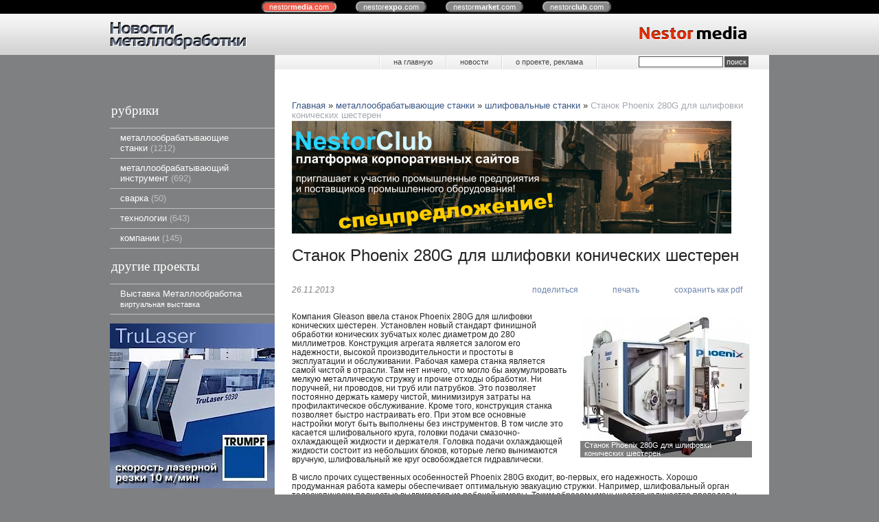

--- FILE ---
content_type: text/html; charset=utf-8
request_url: https://metal.nestormedia.com/index.pl?act=PRODUCT&id=933
body_size: 8358
content:
<!DOCTYPE html>
<html lang=ru><head>
<meta http-equiv=Content-Type content="text/html; charset=UTF-8"><meta http-equiv=Content-Language content=ru>
<title>Cтанок Phoenix 280G для шлифовки конических шестерен</title>
<meta name=description content="Компания Gleason ввела станок Phoenix 280G для шлифовки конических шестерен. Установлен новый стандарт финишной обработки конических зубчатых колес диаметром до 280 миллиметров. Конструкция агрегата является залогом его надежности, высокой ...">
<meta name=keywords content="Phoenix 280G, высокий, шлифовальный, конструкция, камера, Phoenix, круг, обслуживание, головка, обработка, рабочий, жидкость, станок, подача, стружка, шестерня, провод">
<!-- meta -->
<link rel="shortcut icon" href=favicon.ico>
<link href='style.css?v=1768257586' rel=stylesheet type=text/css>
<!-- <link title="PressEnter" type="application/rss+xml" rel="alternate" href="sitemap.pl?act=RSS"> -->
<base target="_self">
<meta property=og:image content='https://metal.nestormedia.com/img/pages/933.jpg?ver=331445450804'>
<meta name=twitter:card content=summary_large_image>
<meta property=og:title content='Cтанок Phoenix 280G для шлифовки конических шестерен'>
<meta property=og:type content=website>
<meta property=og:url content='https://metal.nestormedia.com/index.pl?act=PRODUCT&amp;id=933'>
<link rel=preconnect href=https://core.nestormedia.com/><meta name="yandex-verification" content="7eb79278486a9880" /><script src='js.js?ver=176825758633' onload='var cookies_allowed=1; setTimeout(function(){ajax2({url:"index.pl?act=PERF&c="+perftest(cookies_allowed)+"&a="+detect(cookies_allowed)});},600)'></script><link rel=canonical href="https://metal.nestormedia.com/index.pl?act=PRODUCT&amp;id=933"><style>
:root {
--shop_img_width:px;
--P:#385585;
--P99:hsl(217 41% 99%); --onP99:#000;
--P98:hsl(217 41% 98%); --onP98:#000;
--P97:hsl(217 41% 97%); --onP97:#000;
--P96:hsl(217 41% 96%); --onP96:#000;
--P95:hsl(217 41% 95%); --onP95:#000;
--P90:hsl(217 41% 90%); --onP90:#000;
--P80:hsl(217 41% 80%); --onP80:#000;
--P70:hsl(217 41% 70%); --onP70:#000;
--P60:hsl(217 41% 60%); --onP60:#fff;
--P50:hsl(217 41% 50%); --onP50:#fff;
--P40:hsl(217 41% 40%); --onP40:#fff;
--P30:hsl(217 41% 30%); --onP30:#fff;
--P20:hsl(217 41% 20%); --onP20:#fff;
--P10:hsl(217 41% 10%); --onP10:#fff;
--S:#000000;
--S99:hsl(0 0% 99%); --onS99:#000;
--S98:hsl(0 0% 98%); --onS98:#000;
--S97:hsl(0 0% 97%); --onS97:#000;
--S96:hsl(0 0% 96%); --onS96:#000;
--S95:hsl(0 0% 95%); --onS95:#000;
--S90:hsl(0 0% 90%); --onS90:#000;
--S80:hsl(0 0% 80%); --onS80:#000;
--S70:hsl(0 0% 70%); --onS70:#000;
--S60:hsl(0 0% 60%); --onS60:#fff;
--S50:hsl(0 0% 50%); --onS50:#fff;
--S40:hsl(0 0% 40%); --onS40:#fff;
--S30:hsl(0 0% 30%); --onS30:#fff;
--S20:hsl(0 0% 20%); --onS20:#fff;
--S10:hsl(0 0% 10%); --onS10:#fff;
--N:#000000;
--N99:hsl(0 0% 99%); --onN99:#000;
--N98:hsl(0 0% 98%); --onN98:#000;
--N97:hsl(0 0% 97%); --onN97:#000;
--N96:hsl(0 0% 96%); --onN96:#000;
--N95:hsl(0 0% 95%); --onN95:#000;
--N90:hsl(0 0% 90%); --onN90:#000;
--N80:hsl(0 0% 80%); --onN80:#000;
--N70:hsl(0 0% 70%); --onN70:#000;
--N60:hsl(0 0% 60%); --onN60:#fff;
--N50:hsl(0 0% 50%); --onN50:#fff;
--N40:hsl(0 0% 40%); --onN40:#fff;
--N30:hsl(0 0% 30%); --onN30:#fff;
--N20:hsl(0 0% 20%); --onN20:#fff;
--N10:hsl(0 0% 10%); --onN10:#fff;
--var_style_border_radius_px:0px;
--var_style_color_link:#385585;
--var_style_cards_gap_px:20px;
--var_style_card_basis_px:220px;

}
</style></head>
<body class="looking--half url-act-product url-c-metalloobrabatyvayusschie-stanki url-s-shlifovalwnye-stanki url-act-product-id-933 var_menu3_lvl2_type_desktop--click var_menu3_lvl2_type_mobile--click coredesktop" topmargin=0 leftmargin=0 marginheight=0 marginwidth=0 bgcolor=#7F8081><input type=checkbox class=menu3checkbox id=menu3checkbox ><label class=menu3__screen for=menu3checkbox></label><center>

<style>
.cycle,.cycle a  {background:#000;font-family:Arial,sans-serif;font-size:8pt;}
.cycle a {background:#888;border:2px outset #aaa;text-decoration:none;color:#fff;margin-right:25px;border-radius:8px;padding:0px 9px 0px 9px;}
.cycle a.a,.cycle a.a:hover {border:2px inset #aaa;background:#ec5b4b !important}
.cycle a:hover {background:#bbb !important;}
</style>
<div class=cycle>
<div style="text-align:center;margin:auto;padding:4px 0px 4px 0px;">
<a href='http://nestormedia.com/' class=a style="margin-left:15px">nestor<b>media</b>.com</a>
<a href='http://nestorexpo.com/'> nestor<b>expo</b>.com</a>
<a href='http://nestormarket.com/'>nestor<b>market</b>.com</a>
<a href='http://nestorclub.com/'>nestor<b>club</b>.com</a>
</div></div>

<table width=100% style=table-layout:fixed>
<col><col width=960px><col>
<tr><td height=60px class=head><td class=head>
<div style=position:absolute;><div style='position:relative;top:41px;left:18px;z-index:11;color:#525252;text-shadow:0px 1px #fff'></div></div>
<div style=position:absolute;><a href='/'><img alt='' loading=lazy src=img/logo.png?v=1445450007 class=np style=position:relative;top:0px;left:0px;z-index:10></a></div>
<div style=position:absolute;><div style=position:relative;left:240px;float:left;></div></div>
<div style=float:right><a href='/'><img alt='' loading=lazy src=img/head.png?v=1445450006 style='margin:0px 33px 0px 0px'></a></div>
<td class=head>

<tr><td style=background:#7f8081><td><center>
<table width=100%><col><col>
<tr><td height=55px style=background:#7f8081><td class=ttm>

<table width=100% class=tm><tr><td style=padding:0px>
<table class=tm><tr><td><a href='/'>на главную</a><td><a href='index.pl?act=NEWSINDEX'>новости</a><td><a href='index.pl?act=ABOUT'>о проекте, реклама</a><td width=251px style='padding:0px;text-align:right;border-left:1px solid #fff;background:url(img/tt m.png) repeat-y right'>
<span id=searchi></span>
<script>t="<form action=index.pl><input type=hidden name=azZzct value=searzZzch1><table class=search><tr><td colspan=2 class=np><tr><td class=np><tr><td width=80%><inzZzput  nazZzme=strzZzing type=text style=width:100% value='' onfocus='this.value=\"\"'><td style=padding-left:2px><input type=submit value=поиск style=background:#525252;color:#fff></fzZzorm></table>";t=t.replace(/zZz/g,''); document.getElementById('searchi').innerHTML = t;</script>
</table></table>

<tr><td class=lmenu width=240px>
<table width=100% border=0 cellpadding=0 cellspacing=0 class=menu id=table-c>
<tr><td class=t>рубрики
<tr><td><a href='index.pl?act=SECTION&amp;section=metalloobrabatyvayusschie+stanki'>металлообрабатывающие станки&nbsp;<span class=menu__pcount>1212</span></a>
<tr><td><a href='index.pl?act=SECTION&amp;section=metalloobrabatyvayusschij+instrument'>металлообрабатывающий инструмент&nbsp;<span class=menu__pcount>692</span></a>
<tr><td><a href='index.pl?act=SUBJ&amp;subj=svarka&amp;section=svarka'>сварка&nbsp;<span class=menu__pcount>50</span></a>
<tr><td><a href='index.pl?act=SECTION&amp;section=tehnologii'>технологии&nbsp;<span class=menu__pcount>643</span></a>
<tr><td><a href='index.pl?act=SUBJ&amp;subj=kompanii&amp;section=kompanii'>компании&nbsp;<span class=menu__pcount>145</span></a>

<tr><td class=t>другие проекты
<tr><td><a href='http://metal.nestorexpo.com/'>Выставка Металлообработка<br><small>виртуальная выставка</small></a>
</table>
<br>
<!-- menu -->
<table width=100% border=0 cellpadding=0 cellspacing=0 class=ttags><tr><td class=np>
<!-- tags -->
<!-- <tr><td><a href='sitemap.pl?act=RSS' style=float:left><img alt='' loading=lazy src=img/rss.png class=np> получить RSS-ленту</a><br><br> -->
</table>
<div class='rotate rotate-left rotate-left1'><a onclick="ajax2({url:'rotatemedia.pl?act=CLICKS&item=6'})" href='https://itmstanki.com/index.pl?act=PRODUCT&id=12' target=_blank onclick=""><span class='zimgw zimgw--nolb'    itemprop=image itemscope itemtype=https://schema.org/ImageObject bigimg='img/ax/6.jpg'><img alt='' oncontextmenu='return false' class='zimg' src='img/ax/6.jpg?w='   oncontextmenu='return false'   loading=lazy itemprop=thumbnailUrl><link itemprop=contentUrl href='img/ax/6.jpg'><meta itemprop=representativeOfPage content=true></span></a></div><br>



<td  style="background:#fff;padding:0px 25px 20px 25px">
<div class='page page-product '>

<div class=wot>
<div class=breadcrumbs itemscope itemtype=https://schema.org/BreadcrumbList>
<a href='/'>Главная</a> <span class=breadcrumbs__sep>»</span> <span itemprop=itemListElement itemscope itemtype=https://schema.org/ListItem>
	<a itemprop=item href='/index.pl?act=SECTION&amp;section=metalloobrabatyvayusschie+stanki'>металлообрабатывающие станки</a>
	<meta itemprop=position content=1>
	<meta itemprop=name content='металлообрабатывающие станки'>
</span> <span class=breadcrumbs__sep>»</span> <span itemprop=itemListElement itemscope itemtype=https://schema.org/ListItem>
	<a itemprop=item href='/index.pl?act=SUBJ&amp;subj=shlifovalwnye+stanki&amp;section=metalloobrabatyvayusschie+stanki'>шлифовальные станки</a>
	<meta itemprop=position content=2>
	<meta itemprop=name content='шлифовальные станки'>
</span> <span class=breadcrumbs__sep>»</span> <span itemprop=itemListElement itemscope itemtype=https://schema.org/ListItem>
	<span itemprop=item itemscope itemtype=https://schema.org/Thing itemid='https://metal.nestormedia.com/index.pl?act=PRODUCT&amp;id=933'>Cтанок Phoenix 280G для шлифовки конических шестерен </span>
	<meta itemprop=position content=3>
	<meta itemprop=name content='Cтанок Phoenix 280G для шлифовки конических шестерен '>
</span>
</div>
</div>

<div class='rotate rotate-text-mid-top'><a onclick="ajax2({url:'rotatemedia.pl?act=CLICKS&item=15'})" href='https://nestorclub.com/index.pl?act=NEWSSHOW&id=2020120301' target=_blank onclick=""><span class='zimgw zimgw--lb' style=';'  onclick='lb({el:this,up:15})' itemprop=image itemscope itemtype=https://schema.org/ImageObject bigimg='img/ax/15.png'><img alt='' oncontextmenu='return false' class='zimg' src='img/ax/15.png?w=1100'   oncontextmenu='return false'   loading=eager fetchpriority=high itemprop=thumbnailUrl><link itemprop=contentUrl href='img/ax/15.png'><meta itemprop=representativeOfPage content=true></span></a></div>

<div >
<link itemprop=image href="https://metal.nestormedia.com/img/pages/933.jpg?ver=331445450804">
<meta itemprop=category content='металлообрабатывающие станки'>



<content id=print >
<h1 itemprop=name>Cтанок Phoenix 280G для шлифовки конических шестерен  </h1>

<div class=page__podh1>
<div class=dateline>26.11.2013</div>
<div class=page__tools>
 
 <button type=button class="btn btn--ghost" onclick="try{ navigator.share({url:'https://metal.nestormedia.com/index.pl?act=PRODUCT&id=933'}); }catch(e){}" aria-label="поделиться"	><i class='icon-share-nodes-solid'></i><span class="page__toolstext"> поделиться</span></button>
 <button type=button class="btn btn--ghost" onclick="printthis('print','headcom')" aria-label="печать"><i class='print-button__printicon icon-print'></i><span class="page__toolstext"> печать</span></button>
 <button type=button class="btn btn--ghost" onclick="pdfthis('print','headcom')" aria-label="сохранить как pdf"><i class='logo-pdf'></i><span class="page__toolstext"> сохранить как pdf</span></button>
</div>
</div>


<div itemprop=brand itemscope itemtype=https://schema.org/Brand>
<div itemprop=name content=""></div>
</div>


<div class=page__content itemprop=description><span class='zimgw bigimg zimgw--nolb'  alt="Cтанок Phoenix 280G для шлифовки конических шестерен  "  itemprop=image itemscope itemtype=https://schema.org/ImageObject bigimg='img/pages/933.jpg?ver=138556021433'><img class='zimg' src='img/pages/933.jpg?ver=138556021433&w=250' width=250 height=206 oncontextmenu='return false' alt="Cтанок Phoenix 280G для шлифовки конических шестерен  "  loading=eager fetchpriority=high itemprop=thumbnailUrl><link itemprop=contentUrl href='img/pages/933.jpg?ver=138556021433'><meta itemprop=representativeOfPage content=true></span>   Компания Gleason ввела станок Phoenix 280G для шлифовки конических шестерен. Установлен новый стандарт финишной обработки конических зубчатых колес диаметром до 280 миллиметров. Конструкция агрегата является залогом его надежности, высокой производительности и простоты в эксплуатации и обслуживании. Рабочая камера станка является самой чистой в отрасли. Там нет ничего, что могло бы аккумулировать мелкую металлическую стружку и прочие отходы обработки. Ни поручней, ни проводов, ни труб или патрубков. Это позволяет постоянно держать камеру чистой, минимизируя затраты на профилактическое обслуживание. Кроме того, конструкция станка позволяет быстро настраивать его. При этом все основные настройки могут быть выполнены без инструментов. В том числе это касается шлифовального круга, головки подачи смазочно-охлаждающей жидкости и держателя. Головка подачи охлаждающей жидкости состоит из небольших блоков, которые легко вынимаются вручную, шлифовальный же круг освобождается гидравлически.<br>
<br>
 В число прочих существенных особенностей Phoenix 280G входит, во-первых, его надежность. Хорошо продуманная работа камеры обеспечивает оптимальную эвакуацию стружки. Например, шлифовальный орган телескопически полностью выдвигается из рабочей камеры. Таким образом уменьшается количество проводов и патрубков, обычно находящихся там. Конструкция быстросменяемой головки подачи охлаждающей жидкости предусматривает лазерную систему наведения, что делает выравнивание узла более эффективным и повторяемым.<br>
<br>
 Непревзойденная производительность обеспечивается высокой скоростью вращения прямоприводного шпинделя в сочетании с оперативностью смены обрабатываемых колес. Одновременно с обработкой осуществляется правка шлифовального круга. Все это значительно сокращает время цикла.<br>
<br>
 Высокая точность выдерживается благодаря чрезвычайной жесткости колонны Phoenix Monolithic, отливаемой из современных полимерных композитных материалов для обеспечения термической стабильности и поглощения вибраций.<br>
<br>
 Мощное числовое программное управление Fanuc 30i или Siemens 840D ЧПУ и удобное программное обеспечение от Gleason подвластны даже не самым опытным операторам. Конструкция Phoenix упрощает установку, интеграцию с роботами и автоматизацию портального типа. А также техническое обслуживание.<br>
<br>
 Автоматический делитель, устанавливаемый в непосредственной близости от рабочего шпинделя, помогает обеспечивать неизменно высокое качество готовых шестерен. Устройство автоматически определяет положение щели между зубьями, что способствует точному и надежному делению окружности, помогая устранить ошибки оператора.</div>


<div style=clear:both></div>


<br>
<br>

<b>компании и бренды</b><br><a href='index.pl?act=TAGS&amp;tag=Gleason&amp;taggroup=%D0%BA%D0%BE%D0%BC%D0%BF%D0%B0%D0%BD%D0%B8%D0%B8%20%D0%B8%20%D0%B1%D1%80%D0%B5%D0%BD%D0%B4%D1%8B'>Gleason</a>

<div itemprop=additionalProperty itemscope itemtype=https://schema.org/PropertyValue>
 <meta itemprop=name content="компании и бренды">
 <meta itemprop=value content="Gleason">
</div>
<br><br>
</content>
</div>










<br><br><br>
<h3 class=page__morefromcath><span>Ещё из раздела <a href='index.pl?act=SUBJ&amp;subj=shlifovalwnye+stanki&amp;section=metalloobrabatyvayusschie+stanki'>шлифовальные станки</a></span></h3>
<div class='cards cards--place--cs cards--place--more cards--grid'>
<div class='cards__card' data-ordname='p^2214' itemprop=itemListElement itemscope itemtype=https://schema.org/Offer>
<div class='card'>

<a class=card__imgw href='index.pl?act=PRODUCT&id=2214'>
<img alt='' loading=lazy class='card__img card__img--contain' src='img/pages/2214-s.jpg?ver=166971478333&w=320' >
<link itemprop=image href="https://metal.nestormedia.com/img/pages/2214-s.jpg?ver=166971478333">
</a>

<div class=card__textw>
<div class='card__title h'><a class=dn href='https://metal.nestormedia.com/index.pl?act=PRODUCT&id=2214' itemprop=url><span itemprop=name>Новые разработки для серии шлифовальных станков  </span></a></div>
<ul class=card__tagsul></ul>
<div class=card__text><div class=card__textcrop itemprop=description>По информации Erwin Junker Machinery, новые линейные двигатели и гидростатические направляющие в сериях шлифовальных станков 6S и 6L открывают новый потенциал. Более высокие скорости, различные усовершенствования и оптимизированная простота  ...</div></div>
<div class=card__more><a class='more card__morebtn' href='index.pl?act=PRODUCT&id=2214'>подробнее</a></div>
<div class=card__date><div class=dateline>29.11.2022</div></div>
</div>
<!-- shop-in-card2214 -->
</div>
</div>

<div class='cards__card' data-ordname='p^864' itemprop=itemListElement itemscope itemtype=https://schema.org/Offer>
<div class='card'>

<a class=card__imgw href='index.pl?act=PRODUCT&id=864'>
<img alt='' loading=lazy class='card__img card__img--contain' src='img/pages/864-s.jpg?ver=137692275433&w=320' >
<link itemprop=image href="https://metal.nestormedia.com/img/pages/864-s.jpg?ver=137692275433">
</a>

<div class=card__textw>
<div class='card__title h'><a class=dn href='https://metal.nestormedia.com/index.pl?act=PRODUCT&id=864' itemprop=url><span itemprop=name>Новый внутришлифовальный станок Usach 100-T4 будет представлен на выставке ЕМО-2013  </span></a></div>
<ul class=card__tagsul></ul>
<div class=card__text><div class=card__textcrop itemprop=description>На выставке ЕМО-2013 впервые будет представлен внутришлифовальный станок 100-T4 от компании Usach. Usach – это американская компания-производитель металлообрабатывающего оборудования, которая специализируется на производстве шлифовальных  ...</div></div>
<div class=card__more><a class='more card__morebtn' href='index.pl?act=PRODUCT&id=864'>подробнее</a></div>
<div class=card__date><div class=dateline>19.08.2013</div></div>
</div>
<!-- shop-in-card864 -->
</div>
</div>

<div class='cards__card' data-ordname='p^1109' itemprop=itemListElement itemscope itemtype=https://schema.org/Offer>
<div class='card'>

<a class=card__imgw href='index.pl?act=PRODUCT&id=1109'>
<img alt='' loading=lazy class='card__img card__img--contain' src='img/pages/1109-s.jpg?ver=146978727333&w=320' >
<link itemprop=image href="https://metal.nestormedia.com/img/pages/1109-s.jpg?ver=146978727333">
</a>

<div class=card__textw>
<div class='card__title h'><a class=dn href='https://metal.nestormedia.com/index.pl?act=PRODUCT&id=1109' itemprop=url><span itemprop=name>Одностольный зубошлифовальный станок  </span></a></div>
<ul class=card__tagsul></ul>
<div class=card__text><div class=card__textcrop itemprop=description>Liebherr представляет новый одностольный зубошлифовальный станок с шлифовальной головкой новой конструкции. Работая на станке Liebherr LGG 280, удается значительно сократить время шлифования благодаря крутильно-устойчивому профилю и возможности  ...</div></div>
<div class=card__more><a class='more card__morebtn' href='index.pl?act=PRODUCT&id=1109'>подробнее</a></div>
<div class=card__date><div class=dateline>29.07.2016</div></div>
</div>
<!-- shop-in-card1109 -->
</div>
</div>

<div class='cards__card' data-ordname='p^1025' itemprop=itemListElement itemscope itemtype=https://schema.org/Offer>
<div class='card'>

<a class=card__imgw href='index.pl?act=PRODUCT&id=1025'>
<img alt='' loading=lazy class='card__img card__img--contain' src='img/pages/1025-s.jpg?ver=142780018533&w=320' >
<link itemprop=image href="https://metal.nestormedia.com/img/pages/1025-s.jpg?ver=142780018533">
</a>

<div class=card__textw>
<div class='card__title h'><a class=dn href='https://metal.nestormedia.com/index.pl?act=PRODUCT&id=1025' itemprop=url><span itemprop=name>Опции добавляют пятиосевому шлифовальщику дополнительные возможности  </span></a></div>
<ul class=card__tagsul></ul>
<div class=card__text><div class=card__textcrop itemprop=description>Не так давно основу гибкости и функциональной универсальности станков с числовым программным управлением представляли пятиосевые установки. Теперь ожидания и возможности производителей и механических мастерских вышли за пределы пятиосевых  ...</div></div>
<div class=card__more><a class='more card__morebtn' href='index.pl?act=PRODUCT&id=1025'>подробнее</a></div>
<div class=card__date><div class=dateline>31.03.2015</div></div>
</div>
<!-- shop-in-card1025 -->
</div>
</div>

<div class='cards__card' data-ordname='p^2292' itemprop=itemListElement itemscope itemtype=https://schema.org/Offer>
<div class='card'>

<a class=card__imgw href='index.pl?act=PRODUCT&id=2292'>
<img alt='' loading=lazy class='card__img card__img--contain' src='img/pages/2292-s.jpg?ver=168318525933&w=320' >
<link itemprop=image href="https://metal.nestormedia.com/img/pages/2292-s.jpg?ver=168318525933">
</a>

<div class=card__textw>
<div class='card__title h'><a class=dn href='https://metal.nestormedia.com/index.pl?act=PRODUCT&id=2292' itemprop=url><span itemprop=name>Пневматические ленточные шлифовальные станки  </span></a></div>
<ul class=card__tagsul></ul>
<div class=card__text><div class=card__textcrop itemprop=description>Ingersoll Rand предлагает шлифовальные станки Ingersoll Rand 360-313 и 360-418. Эти шлифовальные станки помогают техническим специалистам удалять стойкий материал и создавать гладкую поверхность в каждом уголке и щели. Используются лучшие в своем  ...</div></div>
<div class=card__more><a class='more card__morebtn' href='index.pl?act=PRODUCT&id=2292'>подробнее</a></div>
<div class=card__date><div class=dateline>04.05.2023</div></div>
</div>
<!-- shop-in-card2292 -->
</div>
</div>

<div class='cards__card' data-ordname='p^1395' itemprop=itemListElement itemscope itemtype=https://schema.org/Offer>
<div class='card'>

<a class=card__imgw href='index.pl?act=PRODUCT&id=1395'>
<img alt='' loading=lazy class='card__img card__img--contain' src='img/pages/1395-s.jpg?ver=152949831633&w=320' >
<link itemprop=image href="https://metal.nestormedia.com/img/pages/1395-s.jpg?ver=152949831633">
</a>

<div class=card__textw>
<div class='card__title h'><a class=dn href='https://metal.nestormedia.com/index.pl?act=PRODUCT&id=1395' itemprop=url><span itemprop=name>Повышение гибкости шлифования  </span></a></div>
<ul class=card__tagsul></ul>
<div class=card__text><div class=card__textcrop itemprop=description>Компания Bahmueller Technologies, поставщик решений для внутреннего и наружного осесимметричного шлифования, а также внецентренного шлифования и высокоскоростного хонингования, ввела на рынок станки для шлифования с числовым программным управлением  ...</div></div>
<div class=card__more><a class='more card__morebtn' href='index.pl?act=PRODUCT&id=1395'>подробнее</a></div>
<div class=card__date><div class=dateline>20.06.2018</div></div>
</div>
<!-- shop-in-card1395 -->
</div>
</div>

<div class='cards__card' data-ordname='p^1389' itemprop=itemListElement itemscope itemtype=https://schema.org/Offer>
<div class='card'>

<a class=card__imgw href='index.pl?act=PRODUCT&id=1389'>
<img alt='' loading=lazy class='card__img card__img--contain' src='img/pages/1389-s.jpg?ver=152837488533&w=320' >
<link itemprop=image href="https://metal.nestormedia.com/img/pages/1389-s.jpg?ver=152837488533">
</a>

<div class=card__textw>
<div class='card__title h'><a class=dn href='https://metal.nestormedia.com/index.pl?act=PRODUCT&id=1389' itemprop=url><span itemprop=name>Повышение эффективности и точности отделки деталей  </span></a></div>
<ul class=card__tagsul></ul>
<div class=card__text><div class=card__textcrop itemprop=description>Не так давно конструкторы компании Drake Manufacturing переработали шлифовальный центр Drake GS:CG Crown Grinder с целью дальнейшего повышения эффективности и точности отделки деталей. Конструкция и кинематика Drake GS:CG обеспечивают высокую  ...</div></div>
<div class=card__more><a class='more card__morebtn' href='index.pl?act=PRODUCT&id=1389'>подробнее</a></div>
<div class=card__date><div class=dateline>07.06.2018</div></div>
</div>
<!-- shop-in-card1389 -->
</div>
</div>

<div class='cards__card' data-ordname='p^2167' itemprop=itemListElement itemscope itemtype=https://schema.org/Offer>
<div class='card'>

<a class=card__imgw href='index.pl?act=PRODUCT&id=2167'>
<img alt='' loading=lazy class='card__img card__img--contain' src='img/pages/2167-s.jpg?ver=166134064033&w=320' >
<link itemprop=image href="https://metal.nestormedia.com/img/pages/2167-s.jpg?ver=166134064033">
</a>

<div class=card__textw>
<div class='card__title h'><a class=dn href='https://metal.nestormedia.com/index.pl?act=PRODUCT&id=2167' itemprop=url><span itemprop=name>Подготовка к электромобильной революции  </span></a></div>
<ul class=card__tagsul></ul>
<div class=card__text><div class=card__textcrop itemprop=description>Решение GCX Linear по затачиванию и перетачиванию фрез включает в себя передовое автономное программное обеспечение для проектирования и оптимизации инструментов, взаимодействующее с программным обеспечением для программирования инструментов для  ...</div></div>
<div class=card__more><a class='more card__morebtn' href='index.pl?act=PRODUCT&id=2167'>подробнее</a></div>
<div class=card__date><div class=dateline>24.08.2022</div></div>
</div>
<!-- shop-in-card2167 -->
</div>
</div>

<div class='cards__card' data-ordname='p^2306' itemprop=itemListElement itemscope itemtype=https://schema.org/Offer>
<div class='card'>

<a class=card__imgw href='index.pl?act=PRODUCT&id=2306'>
<img alt='' loading=lazy class='card__img card__img--contain' src='img/pages/2306-s.jpg?ver=168651166933&w=320' >
<link itemprop=image href="https://metal.nestormedia.com/img/pages/2306-s.jpg?ver=168651166933">
</a>

<div class=card__textw>
<div class='card__title h'><a class=dn href='https://metal.nestormedia.com/index.pl?act=PRODUCT&id=2306' itemprop=url><span itemprop=name>Полимербетонное основание ANCACrete для специализированных шлифовальных станков  </span></a></div>
<ul class=card__tagsul></ul>
<div class=card__text><div class=card__textcrop itemprop=description>Что общего у станков для шлифования инструментов и резаков с одной стороны и зданий с другой стороны? Важность прочного фундамента. Важным фактором обеспечения хороших точности и повторяемости при заточке режущего инструмента является надежность  ...</div></div>
<div class=card__more><a class='more card__morebtn' href='index.pl?act=PRODUCT&id=2306'>подробнее</a></div>
<div class=card__date><div class=dateline>11.06.2023</div></div>
</div>
<!-- shop-in-card2306 -->
</div>
</div>

<div class='cards__card' data-ordname='p^2280' itemprop=itemListElement itemscope itemtype=https://schema.org/Offer>
<div class='card'>

<a class=card__imgw href='index.pl?act=PRODUCT&id=2280'>
<img alt='' loading=lazy class='card__img card__img--contain' src='img/pages/2280-s.jpg?ver=168172151933&w=320' >
<link itemprop=image href="https://metal.nestormedia.com/img/pages/2280-s.jpg?ver=168172151933">
</a>

<div class=card__textw>
<div class='card__title h'><a class=dn href='https://metal.nestormedia.com/index.pl?act=PRODUCT&id=2280' itemprop=url><span itemprop=name>Прецизионные плоскошлифовальные станки  </span></a></div>
<ul class=card__tagsul></ul>
<div class=card__text><div class=card__textcrop itemprop=description>На протяжении 40 лет компания Kent Industrial USA производит надежные и точные плоскошлифовальные станки всех размеров. Иногда по просьбам клиентов компании инженеры компании выводят это оборудование на новый уровень. Вот некоторые из производимых  ...</div></div>
<div class=card__more><a class='more card__morebtn' href='index.pl?act=PRODUCT&id=2280'>подробнее</a></div>
<div class=card__date><div class=dateline>17.04.2023</div></div>
</div>
<!-- shop-in-card2280 -->
</div>
</div>

<div class='cards__card' data-ordname='p^2265' itemprop=itemListElement itemscope itemtype=https://schema.org/Offer>
<div class='card'>

<a class=card__imgw href='index.pl?act=PRODUCT&id=2265'>
<img alt='' loading=lazy class='card__img card__img--contain' src='img/pages/2265-s.jpg?ver=167947941433&w=320' >
<link itemprop=image href="https://metal.nestormedia.com/img/pages/2265-s.jpg?ver=167947941433">
</a>

<div class=card__textw>
<div class='card__title h'><a class=dn href='https://metal.nestormedia.com/index.pl?act=PRODUCT&id=2265' itemprop=url><span itemprop=name>Промышленное прецизионное шлифование позволяет получить металлическую заготовку в соответствии со спецификациями  </span></a></div>
<ul class=card__tagsul></ul>
<div class=card__text><div class=card__textcrop itemprop=description>Промышленное прецизионное шлифование является важным аспектом операций металлообработки с числовым программным управлением, которые Titletown Manufacturing выполняет для оригинальных производителей. На этом этапе производственного процесса черновая  ...</div></div>
<div class=card__more><a class='more card__morebtn' href='index.pl?act=PRODUCT&id=2265'>подробнее</a></div>
<div class=card__date><div class=dateline>22.03.2023</div></div>
</div>
<!-- shop-in-card2265 -->
</div>
</div>

<div class='cards__card' data-ordname='p^1970' itemprop=itemListElement itemscope itemtype=https://schema.org/Offer>
<div class='card'>

<a class=card__imgw href='index.pl?act=PRODUCT&id=1970'>
<img alt='' loading=lazy class='card__img card__img--contain' src='img/pages/1970-s.jpg?ver=162634903133&w=320' >
<link itemprop=image href="https://metal.nestormedia.com/img/pages/1970-s.jpg?ver=162634903133">
</a>

<div class=card__textw>
<div class='card__title h'><a class=dn href='https://metal.nestormedia.com/index.pl?act=PRODUCT&id=1970' itemprop=url><span itemprop=name>Пятиосевой круглошлифовальный станок Rollomatic ShapeSmart NP50 с обжимным/отслаивающим устройством, предназначенный для заготовки резьбонарезных инструментов  </span></a></div>
<ul class=card__tagsul></ul>
<div class=card__text><div class=card__textcrop itemprop=description>Компания Rollomatic представила пятиосевой прецизионный цилиндрический шлифовальный станок ShapeSmart NP50. Он поставляется со встроенным трехосевым роботом, предназначенным для загрузки и выгрузки, и имеет диапазон диаметров шлифования от 0,025 до  ...</div></div>
<div class=card__more><a class='more card__morebtn' href='index.pl?act=PRODUCT&id=1970'>подробнее</a></div>
<div class=card__date><div class=dateline>15.07.2021</div></div>
</div>
<!-- shop-in-card1970 -->
</div>
</div>
<!--cardsadd--><div class=cards__card></div><div class=cards__card></div><div class=cards__card></div></div>




</div>
</table>
<td style=background:#7f8081>

<tr><td style=background:#747576><td>
<table width=100% border=0 cellpadding=0 cellspacing=0>
<tr><td width=240px style=background:#747576;padding:0px;padding-top:10px;><a href='http://www.nestor.minsk.by/'><img alt='' loading=lazy src=img/nestor.gif?v=1329398838></a><td style='background:#f2f2f3;padding:15px 25px'>
<div style=float:right><div class=bbw><div id=bbw></div></div></div>
<a href='index.pl' onmouseover="this.href ='index.pl?ac'+'t=LOGINFORM'" style=text-decoration:none;color:#222>©</a> 2026 
Новости металлообработки
<div></div>

<div><a rel=nofollow href='tel:+375173354481' >+375 (17) 335-44-81 (мы не продаем товары и услуги</a><br>описанные в статьях)</div>
<div><a class="automail" data-e1="adv@nestormed" data-e2="ia." data-e3="com" ><span style='background:url(img/emailstub.svg) no-repeat left bottom;background-size:auto 90%;display:inline-block;width:19em;height:1em'></span></a></div>
<div><a href='https://metal.nestormedia.com/'>metal.nestormedia.com</a></div>
<br>Сайт работает на платформе <a class='ncadv icon-snowplow-solid' href='https://nestorclub.com/index.pl?act=PRODUCT&id=58'>Nestorclub.com</a><br>
</table>
<td style=background:#747576>

</table>

<script type="application/ld+json">{"url":"https://metal.nestormedia.com/","geo":{"longitude":null,"latitude":null},"legalName":"Издательство НЕСТОР","logo":"https://metal.nestormedia.com/logo.jpg","@context":"https://schema.org","name":"Новости металлообработки","telephone":["+375173354481"],"@type":"Organization"}</script>

<div id=tmpl_hrefer style=display:none>
<a class="hrefer icon-share-from-square-regular" aria-label="Скопировать ссылку на этот фрагмент" data-tippy-content="Скопировать ссылку на этот фрагмент"  data-copyok="✓ Ссылка скопирована!"></a>
</div>

<!-- nc:c:home:metal.nestormedia.com --></body></html>

--- FILE ---
content_type: text/css
request_url: https://metal.nestormedia.com/style.css?v=1768257586
body_size: 29596
content:
/*! modern-normalize v2.0.0 | MIT License | https://github.com/sindresorhus/modern-normalize */*,::after,::before{box-sizing:border-box;background-repeat:no-repeat}html{font-family:system-ui,'Segoe UI',Roboto,Helvetica,Arial,sans-serif,'Apple Color Emoji','Segoe UI Emoji';line-height:1.15;-webkit-text-size-adjust:100%;-moz-tab-size:4;tab-size:4;overflow-wrap:break-word;scrollbar-gutter:stable;overflow-y:scroll;background:#7f8081}hr{height:0;color:inherit;clear:both}abbr[title]{text-decoration:underline dotted}b,strong{font-weight:bolder}code,kbd,pre,samp{font-family:ui-monospace,SFMono-Regular,Consolas,'Liberation Mono',Menlo,monospace;font-size:1em}small{font-size:80%}sub,sup{font-size:75%;line-height:0;position:relative;vertical-align:baseline}sub{bottom:-.25em}sup{top:-.5em}table{text-indent:0;border-color:inherit;border-spacing:0;font-variant-numeric:tabular-nums;empty-cells:show;border-collapse:collapse}button,input,optgroup,select,textarea{font-family:inherit;font-size:100%;line-height:1.15;margin:0}button,select{text-transform:none}[type=button],[type=reset],[type=submit],button{-webkit-appearance:button}::-moz-focus-inner{border-style:none;padding:0}:-moz-focusring{outline:ButtonText dotted 1px}:-moz-ui-invalid{box-shadow:none}legend{padding:0}progress{vertical-align:baseline}::-webkit-inner-spin-button,::-webkit-outer-spin-button{height:auto}[type=search]{-webkit-appearance:textfield;outline-offset:-2px}::-webkit-search-decoration{-webkit-appearance:none}::-webkit-file-upload-button{-webkit-appearance:button;font:inherit}[class*=" logo-"]:before,[class^=logo-]:before{content:"";display:inline-block;vertical-align:middle;width:1em;height:auto;aspect-ratio:1/1;min-width:13px;margin-left:.01em;margin-right:.3em;line-height:1;background-size:100%;background-repeat:no-repeat}[class*=" logo-"]:not(input[type=button]):empty,[class^=logo-]:not(input[type=button]):empty{line-height:0;vertical-align:middle}[class*=" logo-"]:not(input[type=button]):empty:before,[class^=logo-]:not(input[type=button]):empty:before{margin:0}[class*=" icon-"]:before,[class^=icon-]:before{content:"";display:inline-block;vertical-align:middle;width:1em;height:auto;aspect-ratio:1/1;min-width:13px;margin-left:.01em;margin-right:.3em;line-height:1;background:currentColor;-webkit-mask:center/90% 90% no-repeat;mask:center/90% 90% no-repeat}[class*=" icon-"]:not(input[type=button]):empty,[class^=icon-]:not(input[type=button]):empty{line-height:0;vertical-align:middle}[class*=" icon-"]:not(input[type=button]):empty:before,[class^=icon-]:not(input[type=button]):empty:before{margin:0}.icon--lg:before,.logo--lg:before{font-size:1.3em}.icon--2x:before,.logo--2x:before{font-size:2em}.icon--3x:before,.logo--3x:before{font-size:3em}.icon--4x:before,.logo--4x:before{font-size:4em}.icon--5x:before,.logo--5x:before{font-size:5em}.icon--spin:before,.logo--spin:before{margin-left:.2em;-webkit-animation:2s linear infinite spin;animation:2s linear infinite spin}@-webkit-keyframes spin{0%{-webkit-transform:rotate(0)}100%{-webkit-transform:rotate(359deg)}}@keyframes spin{0%{-webkit-transform:rotate(0);transform:rotate(0)}100%{-webkit-transform:rotate(359deg);transform:rotate(359deg)}}.icon--rotate90:before{transform:rotate(90deg)}.icon--rotate180:before{transform:rotate(180deg)}.icon--rotate270:before{transform:rotate(270deg)}.icon-attach:before{-webkit-mask-image:url(https://core.nestormedia.com/2/icons/icons/attach.svg?v=1698084465)}.icon-basket:before{-webkit-mask-image:url(https://core.nestormedia.com/2/icons/icons/basket.svg?v=1698084465)}.icon-battery-empty:before{-webkit-mask-image:url(https://core.nestormedia.com/2/icons/icons/battery-empty.svg?v=1698084465)}.icon-battery-full:before{-webkit-mask-image:url(https://core.nestormedia.com/2/icons/icons/battery-full.svg?v=1698084465)}.icon-battery-half:before{-webkit-mask-image:url(https://core.nestormedia.com/2/icons/icons/battery-half.svg?v=1698084465)}.icon-battery-low:before{-webkit-mask-image:url(https://core.nestormedia.com/2/icons/icons/battery-low.svg?v=1698084465)}.icon-bell:before{-webkit-mask-image:url(https://core.nestormedia.com/2/icons/icons/bell.svg?v=1698084465)}.icon-book:before{-webkit-mask-image:url(https://core.nestormedia.com/2/icons/icons/book.svg?v=1698084465)}.icon-bookmark:before{-webkit-mask-image:url(https://core.nestormedia.com/2/icons/icons/bookmark.svg?v=1698084465)}.icon-calendar-7:before{-webkit-mask-image:url(https://core.nestormedia.com/2/icons/icons/calendar-7.svg?v=1698084465)}.icon-calendar-empty:before{-webkit-mask-image:url(https://core.nestormedia.com/2/icons/icons/calendar-empty.svg?v=1698084465)}.icon-cancel:before{-webkit-mask-image:url(https://core.nestormedia.com/2/icons/icons/cancel.svg?v=1698084465)}.icon-chat:before{-webkit-mask-image:url(https://core.nestormedia.com/2/icons/icons/chat.svg?v=1698084465)}.icon-clock-24:before{-webkit-mask-image:url(https://core.nestormedia.com/2/icons/icons/clock-24.svg?v=1698084465)}.icon-clock:before{-webkit-mask-image:url(https://core.nestormedia.com/2/icons/icons/clock.svg?v=1698084465)}.icon-cog:before{-webkit-mask-image:url(https://core.nestormedia.com/2/icons/icons/cog.svg?v=1698084465)}.icon-cogs:before{-webkit-mask-image:url(https://core.nestormedia.com/2/icons/icons/cogs.svg?v=1698084465)}.icon-comment:before{-webkit-mask-image:url(https://core.nestormedia.com/2/icons/icons/comment.svg?v=1698084465)}.icon-desktop:before{-webkit-mask-image:url(https://core.nestormedia.com/2/icons/icons/desktop.svg?v=1698084465)}.icon-doc-text:before{-webkit-mask-image:url(https://core.nestormedia.com/2/icons/icons/doc-text.svg?v=1698084465)}.icon-docs:before{-webkit-mask-image:url(https://core.nestormedia.com/2/icons/icons/docs.svg?v=1698084465)}.icon-download:before{-webkit-mask-image:url(https://core.nestormedia.com/2/icons/icons/download.svg?v=1698084465)}.icon-eye-half:before{-webkit-mask-image:url(https://core.nestormedia.com/2/icons/icons/eye-half.svg?v=1749466931)}.icon-eye-off:before{-webkit-mask-image:url(https://core.nestormedia.com/2/icons/icons/eye-off.svg?v=1698084465)}.icon-facebook1:before{-webkit-mask-image:url(https://core.nestormedia.com/2/icons/icons/facebook1.svg?v=1698084465)}.icon-facebook2:before{-webkit-mask-image:url(https://core.nestormedia.com/2/icons/icons/facebook2.svg?v=1698084465)}.icon-filter:before{-webkit-mask-image:url(https://core.nestormedia.com/2/icons/icons/filter.svg?v=1698084465)}.icon-flag-checkered:before{-webkit-mask-image:url(https://core.nestormedia.com/2/icons/icons/flag-checkered.svg?v=1698084465)}.icon-flag:before{-webkit-mask-image:url(https://core.nestormedia.com/2/icons/icons/flag.svg?v=1698084465)}.icon-flash:before{-webkit-mask-image:url(https://core.nestormedia.com/2/icons/icons/flash.svg?v=1698084465)}.icon-fork:before{-webkit-mask-image:url(https://core.nestormedia.com/2/icons/icons/fork.svg?v=1698084465)}.icon-gauge:before{-webkit-mask-image:url(https://core.nestormedia.com/2/icons/icons/gauge.svg?v=1698084465)}.icon-globe:before{-webkit-mask-image:url(https://core.nestormedia.com/2/icons/icons/globe.svg?v=1698084465)}.icon-google1:before{-webkit-mask-image:url(https://core.nestormedia.com/2/icons/icons/google1.svg?v=1698084465)}.icon-help-circled:before{-webkit-mask-image:url(https://core.nestormedia.com/2/icons/icons/help-circled.svg?v=1698084465)}.icon-help:before{-webkit-mask-image:url(https://core.nestormedia.com/2/icons/icons/help.svg?v=1698084465)}.icon-history:before{-webkit-mask-image:url(https://core.nestormedia.com/2/icons/icons/history.svg?v=1698084465)}.icon-home:before{-webkit-mask-image:url(https://core.nestormedia.com/2/icons/icons/home.svg?v=1698084465)}.icon-images:before{-webkit-mask-image:url(https://core.nestormedia.com/2/icons/icons/images.svg?v=1698084465)}.icon-indent:before{-webkit-mask-image:url(https://core.nestormedia.com/2/icons/icons/indent.svg?v=1698084465)}.icon-info:before{-webkit-mask-image:url(https://core.nestormedia.com/2/icons/icons/info.svg?v=1698084465)}.icon-instagram1:before{-webkit-mask-image:url(https://core.nestormedia.com/2/icons/icons/instagram1.svg?v=1698084465)}.icon-key:before{-webkit-mask-image:url(https://core.nestormedia.com/2/icons/icons/key.svg?v=1698084465)}.icon-language:before{-webkit-mask-image:url(https://core.nestormedia.com/2/icons/icons/language.svg?v=1698084465)}.icon-level-up:before{-webkit-mask-image:url(https://core.nestormedia.com/2/icons/icons/level-up.svg?v=1698084465)}.icon-link-ext:before{-webkit-mask-image:url(https://core.nestormedia.com/2/icons/icons/link-ext.svg?v=1698084465)}.icon-list-dot:before{-webkit-mask-image:url(https://core.nestormedia.com/2/icons/icons/list-dot.svg?v=1698084465)}.icon-list-img:before{-webkit-mask-image:url(https://core.nestormedia.com/2/icons/icons/list-img.svg?v=1698084465)}.icon-list-lines:before{-webkit-mask-image:url(https://core.nestormedia.com/2/icons/icons/list-lines.svg?v=1698084465)}.icon-list-num:before{-webkit-mask-image:url(https://core.nestormedia.com/2/icons/icons/list-num.svg?v=1698084465)}.icon-list-sq:before{-webkit-mask-image:url(https://core.nestormedia.com/2/icons/icons/list-sq.svg?v=1698084465)}.icon-logout:before{-webkit-mask-image:url(https://core.nestormedia.com/2/icons/icons/logout.svg?v=1698084465)}.icon-mail:before{-webkit-mask-image:url(https://core.nestormedia.com/2/icons/icons/mail.svg?v=1698084465)}.icon-map:before{-webkit-mask-image:url(https://core.nestormedia.com/2/icons/icons/map.svg?v=1698084465)}.icon-megaphone:before{-webkit-mask-image:url(https://core.nestormedia.com/2/icons/icons/megaphone.svg?v=1698084465)}.icon-minus:before{-webkit-mask-image:url(https://core.nestormedia.com/2/icons/icons/minus.svg?v=1698084465)}.icon-mobile:before{-webkit-mask-image:url(https://core.nestormedia.com/2/icons/icons/mobile.svg?v=1698084465)}.icon-money:before{-webkit-mask-image:url(https://core.nestormedia.com/2/icons/icons/money.svg?v=1698084465)}.icon-move:before{-webkit-mask-image:url(https://core.nestormedia.com/2/icons/icons/move.svg?v=1698084465)}.icon-odnoklassniki1:before{-webkit-mask-image:url(https://core.nestormedia.com/2/icons/icons/odnoklassniki1.svg?v=1698084465)}.icon-ok:before{-webkit-mask-image:url(https://core.nestormedia.com/2/icons/icons/ok.svg?v=1698084465)}.icon-page:before{-webkit-mask-image:url(https://core.nestormedia.com/2/icons/icons/page.svg?v=1698084465)}.icon-pause:before{-webkit-mask-image:url(https://core.nestormedia.com/2/icons/icons/pause.svg?v=1698084465)}.icon-pencil:before{-webkit-mask-image:url(https://core.nestormedia.com/2/icons/icons/pencil.svg?v=1698084465)}.icon-phone-arrow:before{-webkit-mask-image:url(https://core.nestormedia.com/2/icons/icons/phone-arrow.svg?v=1743944304)}.icon-phone:before{-webkit-mask-image:url(https://core.nestormedia.com/2/icons/icons/phone.svg?v=1743944314)}.icon-play:before{-webkit-mask-image:url(https://core.nestormedia.com/2/icons/icons/play.svg?v=1698084465)}.icon-plus:before{-webkit-mask-image:url(https://core.nestormedia.com/2/icons/icons/plus.svg?v=1698084465)}.icon-print:before{-webkit-mask-image:url(https://core.nestormedia.com/2/icons/icons/print.svg?v=1698084465)}.icon-refresh:before{-webkit-mask-image:url(https://core.nestormedia.com/2/icons/icons/refresh.svg?v=1698084465)}.icon-right-angle:before{-webkit-mask-image:url(https://core.nestormedia.com/2/icons/icons/right-angle.svg?v=1698084465)}.icon-right-dir:before{-webkit-mask-image:url(https://core.nestormedia.com/2/icons/icons/right-dir.svg?v=1698084465)}.icon-search:before{-webkit-mask-image:url(https://core.nestormedia.com/2/icons/icons/search.svg?v=1698084465)}.icon-share:before{-webkit-mask-image:url(https://core.nestormedia.com/2/icons/icons/share.svg?v=1698084465)}.icon-signal:before{-webkit-mask-image:url(https://core.nestormedia.com/2/icons/icons/signal.svg?v=1698084465)}.icon-sitemap:before{-webkit-mask-image:url(https://core.nestormedia.com/2/icons/icons/sitemap.svg?v=1698084465)}.icon-spinner:before{-webkit-mask-image:url(https://core.nestormedia.com/2/icons/icons/spinner.svg?v=1698084465)}.icon-star-empty:before{-webkit-mask-image:url(https://core.nestormedia.com/2/icons/icons/star-empty.svg?v=1698084465)}.icon-star:before{-webkit-mask-image:url(https://core.nestormedia.com/2/icons/icons/star.svg?v=1698084465)}.icon-telegram1:before{-webkit-mask-image:url(https://core.nestormedia.com/2/icons/icons/telegram1.svg?v=1698084465)}.icon-telegram2:before{-webkit-mask-image:url(https://core.nestormedia.com/2/icons/icons/telegram2.svg?v=1698084465)}.icon-trash:before{-webkit-mask-image:url(https://core.nestormedia.com/2/icons/icons/trash.svg?v=1698084465)}.icon-truck:before{-webkit-mask-image:url(https://core.nestormedia.com/2/icons/icons/truck.svg?v=1698084465)}.icon-twitter1:before{-webkit-mask-image:url(https://core.nestormedia.com/2/icons/icons/twitter1.svg?v=1698084465)}.icon-twitter2:before{-webkit-mask-image:url(https://core.nestormedia.com/2/icons/icons/twitter2.svg?v=1698084465)}.icon-up:before{-webkit-mask-image:url(https://core.nestormedia.com/2/icons/icons/up.svg?v=1698084465)}.icon-upload:before{-webkit-mask-image:url(https://core.nestormedia.com/2/icons/icons/upload.svg?v=1698084465)}.icon-user:before{-webkit-mask-image:url(https://core.nestormedia.com/2/icons/icons/user.svg?v=1698084465)}.icon-users:before{-webkit-mask-image:url(https://core.nestormedia.com/2/icons/icons/users.svg?v=1698084465)}.icon-viber1:before{-webkit-mask-image:url(https://core.nestormedia.com/2/icons/icons/viber1.svg?v=1698084465)}.icon-video-camera:before{-webkit-mask-image:url(https://core.nestormedia.com/2/icons/icons/video-camera.svg?v=1698084465)}.icon-video:before{-webkit-mask-image:url(https://core.nestormedia.com/2/icons/icons/video.svg?v=1698084465)}.icon-vk1:before{-webkit-mask-image:url(https://core.nestormedia.com/2/icons/icons/vk1.svg?v=1698084465)}.icon-vk2:before{-webkit-mask-image:url(https://core.nestormedia.com/2/icons/icons/vk2.svg?v=1698084465)}.icon-wallet:before{-webkit-mask-image:url(https://core.nestormedia.com/2/icons/icons/wallet.svg?v=1698084465)}.icon-warn:before{-webkit-mask-image:url(https://core.nestormedia.com/2/icons/icons/warn.svg?v=1698084465)}.icon-whatsapp1:before{-webkit-mask-image:url(https://core.nestormedia.com/2/icons/icons/whatsapp1.svg?v=1698084465)}.icon-youtube1:before{-webkit-mask-image:url(https://core.nestormedia.com/2/icons/icons/youtube1.svg?v=1698084465)}.logo-a1:before{background-image:url(https://core.nestormedia.com/2/icons/logos/a1.svg?v=1676879845);aspect-ratio:56/61}.logo-belkart-sec:before{background-image:url(https://core.nestormedia.com/2/icons/logos/belkart-sec.svg?v=1705057558);aspect-ratio:1080/432}.logo-belkart:before{background-image:url(https://core.nestormedia.com/2/icons/logos/belkart.svg?v=1705503356);aspect-ratio:1080/238}.logo-bite:before{background-image:url(https://core.nestormedia.com/2/icons/logos/bite.svg?v=1676879845)}.logo-erip:before{background-image:url(https://core.nestormedia.com/2/icons/logos/erip.svg?v=1676879845);aspect-ratio:94/32}.logo-facebook-square:before{background-image:url(https://core.nestormedia.com/2/icons/logos/facebook-square.svg?v=1676879845)}.logo-facebook:before{background-image:url(https://core.nestormedia.com/2/icons/logos/facebook.svg?v=1676879845)}.logo-facebook2:before{background-image:url(https://core.nestormedia.com/2/icons/logos/facebook2.svg?v=1676879845)}.logo-google:before{background-image:url(https://core.nestormedia.com/2/icons/logos/google.svg?v=1676879845)}.logo-instagram:before{background-image:url(https://core.nestormedia.com/2/icons/logos/instagram.svg?v=1676879845)}.logo-instagram2:before{background-image:url(https://core.nestormedia.com/2/icons/logos/instagram2.svg?v=1676879845)}.logo-life-invert:before{background-image:url(https://core.nestormedia.com/2/icons/logos/life-invert.svg?v=1679568208);aspect-ratio:41/22}.logo-life-square:before{background-image:url(https://core.nestormedia.com/2/icons/logos/life-square.svg?v=1679568208)}.logo-life:before{background-image:url(https://core.nestormedia.com/2/icons/logos/life.svg?v=1679568208);aspect-ratio:41/22}.logo-maestro-invert:before{background-image:url(https://core.nestormedia.com/2/icons/logos/maestro-invert.svg?v=1676879845);aspect-ratio:41/32}.logo-maestro:before{background-image:url(https://core.nestormedia.com/2/icons/logos/maestro.svg?v=1676879845);aspect-ratio:41/32}.logo-mc--invert:before{background-image:url(https://core.nestormedia.com/2/icons/logos/mc--invert.svg?v=1676879845);aspect-ratio:41/32}.logo-mc-invert:before{background-image:url(https://core.nestormedia.com/2/icons/logos/mc-invert.svg?v=1676879845);aspect-ratio:41/32}.logo-mc-sec-h-invert:before{background-image:url(https://core.nestormedia.com/2/icons/logos/mc-sec-h-invert.svg?v=1676879845);aspect-ratio:222/37}.logo-mc-sec-h:before{background-image:url(https://core.nestormedia.com/2/icons/logos/mc-sec-h.svg?v=1676879845);aspect-ratio:111/19}.logo-mc-sec-v:before{background-image:url(https://core.nestormedia.com/2/icons/logos/mc-sec-v.svg?v=1676879845)}.logo-mc:before{background-image:url(https://core.nestormedia.com/2/icons/logos/mc.svg?v=1676879845);aspect-ratio:41/32}.logo-mir-sec:before{background-image:url(https://core.nestormedia.com/2/icons/logos/mir-sec.svg?v=1676879845);aspect-ratio:78/32}.logo-mir:before{background-image:url(https://core.nestormedia.com/2/icons/logos/mir.svg?v=1676879845);aspect-ratio:117/32}.logo-mts-square:before{background-image:url(https://core.nestormedia.com/2/icons/logos/mts-square.svg?v=1676879845)}.logo-mts:before{background-image:url(https://core.nestormedia.com/2/icons/logos/mts.svg?v=1676879845)}.logo-odnoklassniki:before{background-image:url(https://core.nestormedia.com/2/icons/logos/odnoklassniki.svg?v=1676879845)}.logo-rutube-circle-grey:before{background-image:url(https://core.nestormedia.com/2/icons/logos/rutube-circle-grey.svg?v=1680606960)}.logo-rutube-circle-mono:before{background-image:url(https://core.nestormedia.com/2/icons/logos/rutube-circle-mono.svg?v=1680606960)}.logo-rutube-circle-white:before{background-image:url(https://core.nestormedia.com/2/icons/logos/rutube-circle-white.svg?v=1680606960)}.logo-rutube-circle:before{background-image:url(https://core.nestormedia.com/2/icons/logos/rutube-circle.svg?v=1680606960)}.logo-rutube-square-grey:before{background-image:url(https://core.nestormedia.com/2/icons/logos/rutube-square-grey.svg?v=1680606960)}.logo-rutube-square-mono:before{background-image:url(https://core.nestormedia.com/2/icons/logos/rutube-square-mono.svg?v=1680606960)}.logo-rutube-square-white:before{background-image:url(https://core.nestormedia.com/2/icons/logos/rutube-square-white.svg?v=1680606960)}.logo-rutube-square:before{background-image:url(https://core.nestormedia.com/2/icons/logos/rutube-square.svg?v=1680606960)}.logo-skype-square:before{background-image:url(https://core.nestormedia.com/2/icons/logos/skype-square.svg?v=1676879845)}.logo-skype:before{background-image:url(https://core.nestormedia.com/2/icons/logos/skype.svg?v=1676879845)}.logo-teams:before{background-image:url(https://core.nestormedia.com/2/icons/logos/teams.svg?v=1740912646)}.logo-telegram-square:before{background-image:url(https://core.nestormedia.com/2/icons/logos/telegram-square.svg?v=1676879845)}.logo-telegram:before{background-image:url(https://core.nestormedia.com/2/icons/logos/telegram.svg?v=1676879845)}.logo-tiktok-square:before{background-image:url(https://core.nestormedia.com/2/icons/logos/tiktok-square.svg?v=1676879845)}.logo-tiktok:before{background-image:url(https://core.nestormedia.com/2/icons/logos/tiktok.svg?v=1676879845)}.logo-twitter-square:before{background-image:url(https://core.nestormedia.com/2/icons/logos/twitter-square.svg?v=1676879845)}.logo-twitter:before{background-image:url(https://core.nestormedia.com/2/icons/logos/twitter.svg?v=1676879845)}.logo-unionpay:before{background-image:url(https://core.nestormedia.com/2/icons/logos/unionpay.svg?v=1763765479);aspect-ratio:114/71}.logo-velcom:before{background-image:url(https://core.nestormedia.com/2/icons/logos/velcom.svg?v=1676879845);aspect-ratio:32/24}.logo-viber-square:before{background-image:url(https://core.nestormedia.com/2/icons/logos/viber-square.svg?v=1676879845)}.logo-viber:before{background-image:url(https://core.nestormedia.com/2/icons/logos/viber.svg?v=1676879845)}.logo-visa-sec:before{background-image:url(https://core.nestormedia.com/2/icons/logos/visa-sec.svg?v=1676879845)}.logo-visa:before{background-image:url(https://core.nestormedia.com/2/icons/logos/visa.svg?v=1676879845);aspect-ratio:99/32}.logo-vk:before{background-image:url(https://core.nestormedia.com/2/icons/logos/vk.svg?v=1676879845)}.logo-whatsapp-square:before{background-image:url(https://core.nestormedia.com/2/icons/logos/whatsapp-square.svg?v=1676879845)}.logo-whatsapp:before{background-image:url(https://core.nestormedia.com/2/icons/logos/whatsapp.svg?v=1676879845)}.logo-yandex:before{background-image:url(https://core.nestormedia.com/2/icons/logos/yandex.svg?v=1676879845)}.logo-yoomoney-invert:before{background-image:url(https://core.nestormedia.com/2/icons/logos/yoomoney-invert.svg?v=1760911066);aspect-ratio:404/86}.logo-yoomoney:before{background-image:url(https://core.nestormedia.com/2/icons/logos/yoomoney.svg?v=1760909299);aspect-ratio:342/73}.logo-youtube:before{background-image:url(https://core.nestormedia.com/2/icons/logos/youtube.svg?v=1676879845)}.logo-youtube2:before{background-image:url(https://core.nestormedia.com/2/icons/logos/youtube2.svg?v=1676879845);aspect-ratio:32/22}.logo-zen:before{background-image:url(https://core.nestormedia.com/2/icons/logos/zen.svg?v=1676879845)}.logo-cdr:before{background-image:url(https://core.nestormedia.com/2/icons/filetypes/cdr.svg?v=1712153443)}.logo-csv:before{background-image:url(https://core.nestormedia.com/2/icons/filetypes/csv.svg?v=1676879845)}.logo-doc:before{background-image:url(https://core.nestormedia.com/2/icons/filetypes/doc.svg?v=1676879845)}.logo-docx:before{background-image:url(https://core.nestormedia.com/2/icons/filetypes/docx.svg?v=1676879845)}.logo-dwg:before{background-image:url(https://core.nestormedia.com/2/icons/filetypes/dwg.svg?v=1712150298)}.logo-emf:before{background-image:url(https://core.nestormedia.com/2/icons/filetypes/emf.svg?v=1712153203)}.logo-exe:before{background-image:url(https://core.nestormedia.com/2/icons/filetypes/exe.svg?v=1712152058)}.logo-jpg:before{background-image:url(https://core.nestormedia.com/2/icons/filetypes/jpg.svg?v=1743598120)}.logo-pdf:before{background-image:url(https://core.nestormedia.com/2/icons/filetypes/pdf.svg?v=1676879845)}.logo-png:before{background-image:url(https://core.nestormedia.com/2/icons/filetypes/png.svg?v=1743675526)}.logo-psd:before{background-image:url(https://core.nestormedia.com/2/icons/filetypes/psd.svg?v=1712156932)}.logo-rar:before{background-image:url(https://core.nestormedia.com/2/icons/filetypes/rar.svg?v=1712154392)}.logo-rtf:before{background-image:url(https://core.nestormedia.com/2/icons/filetypes/rtf.svg?v=1712155526)}.logo-xls:before{background-image:url(https://core.nestormedia.com/2/icons/filetypes/xls.svg?v=1676879845)}.logo-xlsx:before{background-image:url(https://core.nestormedia.com/2/icons/filetypes/xlsx.svg?v=1676879845)}.logo-zip:before{background-image:url(https://core.nestormedia.com/2/icons/filetypes/zip.svg?v=1712151317)}.icon-42-group:before{-webkit-mask-image:url(https://core.nestormedia.com/2/icons/fa/brands/42-group.svg?v=1768256946)}.icon-500px:before{-webkit-mask-image:url(https://core.nestormedia.com/2/icons/fa/brands/500px.svg?v=1768256946)}.icon-accessible-icon:before{-webkit-mask-image:url(https://core.nestormedia.com/2/icons/fa/brands/accessible-icon.svg?v=1768256946)}.icon-accusoft:before{-webkit-mask-image:url(https://core.nestormedia.com/2/icons/fa/brands/accusoft.svg?v=1768256946)}.icon-adn:before{-webkit-mask-image:url(https://core.nestormedia.com/2/icons/fa/brands/adn.svg?v=1768256946)}.icon-adversal:before{-webkit-mask-image:url(https://core.nestormedia.com/2/icons/fa/brands/adversal.svg?v=1768256946)}.icon-affiliatetheme:before{-webkit-mask-image:url(https://core.nestormedia.com/2/icons/fa/brands/affiliatetheme.svg?v=1768256946)}.icon-airbnb:before{-webkit-mask-image:url(https://core.nestormedia.com/2/icons/fa/brands/airbnb.svg?v=1768256946)}.icon-algolia:before{-webkit-mask-image:url(https://core.nestormedia.com/2/icons/fa/brands/algolia.svg?v=1768256946)}.icon-alipay:before{-webkit-mask-image:url(https://core.nestormedia.com/2/icons/fa/brands/alipay.svg?v=1768256946)}.icon-amazon-pay:before{-webkit-mask-image:url(https://core.nestormedia.com/2/icons/fa/brands/amazon-pay.svg?v=1768256946)}.icon-amazon:before{-webkit-mask-image:url(https://core.nestormedia.com/2/icons/fa/brands/amazon.svg?v=1768256946)}.icon-amilia:before{-webkit-mask-image:url(https://core.nestormedia.com/2/icons/fa/brands/amilia.svg?v=1768256946)}.icon-android:before{-webkit-mask-image:url(https://core.nestormedia.com/2/icons/fa/brands/android.svg?v=1768256946)}.icon-angellist:before{-webkit-mask-image:url(https://core.nestormedia.com/2/icons/fa/brands/angellist.svg?v=1768256946)}.icon-angrycreative:before{-webkit-mask-image:url(https://core.nestormedia.com/2/icons/fa/brands/angrycreative.svg?v=1768256946)}.icon-angular:before{-webkit-mask-image:url(https://core.nestormedia.com/2/icons/fa/brands/angular.svg?v=1768256946)}.icon-app-store-ios:before{-webkit-mask-image:url(https://core.nestormedia.com/2/icons/fa/brands/app-store-ios.svg?v=1768256946)}.icon-app-store:before{-webkit-mask-image:url(https://core.nestormedia.com/2/icons/fa/brands/app-store.svg?v=1768256946)}.icon-apper:before{-webkit-mask-image:url(https://core.nestormedia.com/2/icons/fa/brands/apper.svg?v=1768256946)}.icon-apple-pay:before{-webkit-mask-image:url(https://core.nestormedia.com/2/icons/fa/brands/apple-pay.svg?v=1768256946)}.icon-apple:before{-webkit-mask-image:url(https://core.nestormedia.com/2/icons/fa/brands/apple.svg?v=1768256946)}.icon-artstation:before{-webkit-mask-image:url(https://core.nestormedia.com/2/icons/fa/brands/artstation.svg?v=1768256946)}.icon-asymmetrik:before{-webkit-mask-image:url(https://core.nestormedia.com/2/icons/fa/brands/asymmetrik.svg?v=1768256946)}.icon-atlassian:before{-webkit-mask-image:url(https://core.nestormedia.com/2/icons/fa/brands/atlassian.svg?v=1768256946)}.icon-audible:before{-webkit-mask-image:url(https://core.nestormedia.com/2/icons/fa/brands/audible.svg?v=1768256946)}.icon-autoprefixer:before{-webkit-mask-image:url(https://core.nestormedia.com/2/icons/fa/brands/autoprefixer.svg?v=1768256946)}.icon-avianex:before{-webkit-mask-image:url(https://core.nestormedia.com/2/icons/fa/brands/avianex.svg?v=1768256946)}.icon-aviato:before{-webkit-mask-image:url(https://core.nestormedia.com/2/icons/fa/brands/aviato.svg?v=1768256946)}.icon-aws:before{-webkit-mask-image:url(https://core.nestormedia.com/2/icons/fa/brands/aws.svg?v=1768256946)}.icon-bandcamp:before{-webkit-mask-image:url(https://core.nestormedia.com/2/icons/fa/brands/bandcamp.svg?v=1768256946)}.icon-battle-net:before{-webkit-mask-image:url(https://core.nestormedia.com/2/icons/fa/brands/battle-net.svg?v=1768256946)}.icon-behance:before{-webkit-mask-image:url(https://core.nestormedia.com/2/icons/fa/brands/behance.svg?v=1768256946)}.icon-bilibili:before{-webkit-mask-image:url(https://core.nestormedia.com/2/icons/fa/brands/bilibili.svg?v=1768256946)}.icon-bimobject:before{-webkit-mask-image:url(https://core.nestormedia.com/2/icons/fa/brands/bimobject.svg?v=1768256946)}.icon-bitbucket:before{-webkit-mask-image:url(https://core.nestormedia.com/2/icons/fa/brands/bitbucket.svg?v=1768256946)}.icon-bitcoin:before{-webkit-mask-image:url(https://core.nestormedia.com/2/icons/fa/brands/bitcoin.svg?v=1768256946)}.icon-bity:before{-webkit-mask-image:url(https://core.nestormedia.com/2/icons/fa/brands/bity.svg?v=1768256946)}.icon-black-tie:before{-webkit-mask-image:url(https://core.nestormedia.com/2/icons/fa/brands/black-tie.svg?v=1768256946)}.icon-blackberry:before{-webkit-mask-image:url(https://core.nestormedia.com/2/icons/fa/brands/blackberry.svg?v=1768256946)}.icon-blogger-b:before{-webkit-mask-image:url(https://core.nestormedia.com/2/icons/fa/brands/blogger-b.svg?v=1768256946)}.icon-blogger:before{-webkit-mask-image:url(https://core.nestormedia.com/2/icons/fa/brands/blogger.svg?v=1768256946)}.icon-bluetooth-b:before{-webkit-mask-image:url(https://core.nestormedia.com/2/icons/fa/brands/bluetooth-b.svg?v=1768256946)}.icon-bluetooth:before{-webkit-mask-image:url(https://core.nestormedia.com/2/icons/fa/brands/bluetooth.svg?v=1768256946)}.icon-bootstrap:before{-webkit-mask-image:url(https://core.nestormedia.com/2/icons/fa/brands/bootstrap.svg?v=1768256946)}.icon-bots:before{-webkit-mask-image:url(https://core.nestormedia.com/2/icons/fa/brands/bots.svg?v=1768256946)}.icon-btc:before{-webkit-mask-image:url(https://core.nestormedia.com/2/icons/fa/brands/btc.svg?v=1768256946)}.icon-buffer:before{-webkit-mask-image:url(https://core.nestormedia.com/2/icons/fa/brands/buffer.svg?v=1768256946)}.icon-buromobelexperte:before{-webkit-mask-image:url(https://core.nestormedia.com/2/icons/fa/brands/buromobelexperte.svg?v=1768256946)}.icon-buy-n-large:before{-webkit-mask-image:url(https://core.nestormedia.com/2/icons/fa/brands/buy-n-large.svg?v=1768256946)}.icon-buysellads:before{-webkit-mask-image:url(https://core.nestormedia.com/2/icons/fa/brands/buysellads.svg?v=1768256946)}.icon-canadian-maple-leaf:before{-webkit-mask-image:url(https://core.nestormedia.com/2/icons/fa/brands/canadian-maple-leaf.svg?v=1768256946)}.icon-cc-amazon-pay:before{-webkit-mask-image:url(https://core.nestormedia.com/2/icons/fa/brands/cc-amazon-pay.svg?v=1768256946)}.icon-cc-amex:before{-webkit-mask-image:url(https://core.nestormedia.com/2/icons/fa/brands/cc-amex.svg?v=1768256946)}.icon-cc-apple-pay:before{-webkit-mask-image:url(https://core.nestormedia.com/2/icons/fa/brands/cc-apple-pay.svg?v=1768256946)}.icon-cc-diners-club:before{-webkit-mask-image:url(https://core.nestormedia.com/2/icons/fa/brands/cc-diners-club.svg?v=1768256946)}.icon-cc-discover:before{-webkit-mask-image:url(https://core.nestormedia.com/2/icons/fa/brands/cc-discover.svg?v=1768256946)}.icon-cc-jcb:before{-webkit-mask-image:url(https://core.nestormedia.com/2/icons/fa/brands/cc-jcb.svg?v=1768256946)}.icon-cc-mastercard:before{-webkit-mask-image:url(https://core.nestormedia.com/2/icons/fa/brands/cc-mastercard.svg?v=1768256946)}.icon-cc-paypal:before{-webkit-mask-image:url(https://core.nestormedia.com/2/icons/fa/brands/cc-paypal.svg?v=1768256946)}.icon-cc-stripe:before{-webkit-mask-image:url(https://core.nestormedia.com/2/icons/fa/brands/cc-stripe.svg?v=1768256946)}.icon-cc-visa:before{-webkit-mask-image:url(https://core.nestormedia.com/2/icons/fa/brands/cc-visa.svg?v=1768256946)}.icon-centercode:before{-webkit-mask-image:url(https://core.nestormedia.com/2/icons/fa/brands/centercode.svg?v=1768256946)}.icon-centos:before{-webkit-mask-image:url(https://core.nestormedia.com/2/icons/fa/brands/centos.svg?v=1768256946)}.icon-chrome:before{-webkit-mask-image:url(https://core.nestormedia.com/2/icons/fa/brands/chrome.svg?v=1768256946)}.icon-chromecast:before{-webkit-mask-image:url(https://core.nestormedia.com/2/icons/fa/brands/chromecast.svg?v=1768256946)}.icon-cloudflare:before{-webkit-mask-image:url(https://core.nestormedia.com/2/icons/fa/brands/cloudflare.svg?v=1768256946)}.icon-cloudscale:before{-webkit-mask-image:url(https://core.nestormedia.com/2/icons/fa/brands/cloudscale.svg?v=1768256946)}.icon-cloudsmith:before{-webkit-mask-image:url(https://core.nestormedia.com/2/icons/fa/brands/cloudsmith.svg?v=1768256946)}.icon-cloudversify:before{-webkit-mask-image:url(https://core.nestormedia.com/2/icons/fa/brands/cloudversify.svg?v=1768256946)}.icon-cmplid:before{-webkit-mask-image:url(https://core.nestormedia.com/2/icons/fa/brands/cmplid.svg?v=1768256946)}.icon-codepen:before{-webkit-mask-image:url(https://core.nestormedia.com/2/icons/fa/brands/codepen.svg?v=1768256946)}.icon-codiepie:before{-webkit-mask-image:url(https://core.nestormedia.com/2/icons/fa/brands/codiepie.svg?v=1768256946)}.icon-confluence:before{-webkit-mask-image:url(https://core.nestormedia.com/2/icons/fa/brands/confluence.svg?v=1768256946)}.icon-connectdevelop:before{-webkit-mask-image:url(https://core.nestormedia.com/2/icons/fa/brands/connectdevelop.svg?v=1768256946)}.icon-contao:before{-webkit-mask-image:url(https://core.nestormedia.com/2/icons/fa/brands/contao.svg?v=1768256946)}.icon-cotton-bureau:before{-webkit-mask-image:url(https://core.nestormedia.com/2/icons/fa/brands/cotton-bureau.svg?v=1768256946)}.icon-cpanel:before{-webkit-mask-image:url(https://core.nestormedia.com/2/icons/fa/brands/cpanel.svg?v=1768256946)}.icon-creative-commons-by:before{-webkit-mask-image:url(https://core.nestormedia.com/2/icons/fa/brands/creative-commons-by.svg?v=1768256946)}.icon-creative-commons-nc-eu:before{-webkit-mask-image:url(https://core.nestormedia.com/2/icons/fa/brands/creative-commons-nc-eu.svg?v=1768256946)}.icon-creative-commons-nc-jp:before{-webkit-mask-image:url(https://core.nestormedia.com/2/icons/fa/brands/creative-commons-nc-jp.svg?v=1768256946)}.icon-creative-commons-nc:before{-webkit-mask-image:url(https://core.nestormedia.com/2/icons/fa/brands/creative-commons-nc.svg?v=1768256946)}.icon-creative-commons-nd:before{-webkit-mask-image:url(https://core.nestormedia.com/2/icons/fa/brands/creative-commons-nd.svg?v=1768256946)}.icon-creative-commons-pd-alt:before{-webkit-mask-image:url(https://core.nestormedia.com/2/icons/fa/brands/creative-commons-pd-alt.svg?v=1768256946)}.icon-creative-commons-pd:before{-webkit-mask-image:url(https://core.nestormedia.com/2/icons/fa/brands/creative-commons-pd.svg?v=1768256946)}.icon-creative-commons-remix:before{-webkit-mask-image:url(https://core.nestormedia.com/2/icons/fa/brands/creative-commons-remix.svg?v=1768256946)}.icon-creative-commons-sa:before{-webkit-mask-image:url(https://core.nestormedia.com/2/icons/fa/brands/creative-commons-sa.svg?v=1768256946)}.icon-creative-commons-sampling-plus:before{-webkit-mask-image:url(https://core.nestormedia.com/2/icons/fa/brands/creative-commons-sampling-plus.svg?v=1768256946)}.icon-creative-commons-sampling:before{-webkit-mask-image:url(https://core.nestormedia.com/2/icons/fa/brands/creative-commons-sampling.svg?v=1768256946)}.icon-creative-commons-share:before{-webkit-mask-image:url(https://core.nestormedia.com/2/icons/fa/brands/creative-commons-share.svg?v=1768256946)}.icon-creative-commons-zero:before{-webkit-mask-image:url(https://core.nestormedia.com/2/icons/fa/brands/creative-commons-zero.svg?v=1768256946)}.icon-creative-commons:before{-webkit-mask-image:url(https://core.nestormedia.com/2/icons/fa/brands/creative-commons.svg?v=1768256946)}.icon-critical-role:before{-webkit-mask-image:url(https://core.nestormedia.com/2/icons/fa/brands/critical-role.svg?v=1768256946)}.icon-css3-alt:before{-webkit-mask-image:url(https://core.nestormedia.com/2/icons/fa/brands/css3-alt.svg?v=1768256946)}.icon-css3:before{-webkit-mask-image:url(https://core.nestormedia.com/2/icons/fa/brands/css3.svg?v=1768256946)}.icon-cuttlefish:before{-webkit-mask-image:url(https://core.nestormedia.com/2/icons/fa/brands/cuttlefish.svg?v=1768256946)}.icon-d-and-d-beyond:before{-webkit-mask-image:url(https://core.nestormedia.com/2/icons/fa/brands/d-and-d-beyond.svg?v=1768256946)}.icon-d-and-d:before{-webkit-mask-image:url(https://core.nestormedia.com/2/icons/fa/brands/d-and-d.svg?v=1768256946)}.icon-dailymotion:before{-webkit-mask-image:url(https://core.nestormedia.com/2/icons/fa/brands/dailymotion.svg?v=1768256946)}.icon-dashcube:before{-webkit-mask-image:url(https://core.nestormedia.com/2/icons/fa/brands/dashcube.svg?v=1768256946)}.icon-debian:before{-webkit-mask-image:url(https://core.nestormedia.com/2/icons/fa/brands/debian.svg?v=1768256946)}.icon-deezer:before{-webkit-mask-image:url(https://core.nestormedia.com/2/icons/fa/brands/deezer.svg?v=1768256946)}.icon-delicious:before{-webkit-mask-image:url(https://core.nestormedia.com/2/icons/fa/brands/delicious.svg?v=1768256946)}.icon-deploydog:before{-webkit-mask-image:url(https://core.nestormedia.com/2/icons/fa/brands/deploydog.svg?v=1768256946)}.icon-deskpro:before{-webkit-mask-image:url(https://core.nestormedia.com/2/icons/fa/brands/deskpro.svg?v=1768256946)}.icon-dev:before{-webkit-mask-image:url(https://core.nestormedia.com/2/icons/fa/brands/dev.svg?v=1768256946)}.icon-deviantart:before{-webkit-mask-image:url(https://core.nestormedia.com/2/icons/fa/brands/deviantart.svg?v=1768256946)}.icon-dhl:before{-webkit-mask-image:url(https://core.nestormedia.com/2/icons/fa/brands/dhl.svg?v=1768256946)}.icon-diaspora:before{-webkit-mask-image:url(https://core.nestormedia.com/2/icons/fa/brands/diaspora.svg?v=1768256946)}.icon-digg:before{-webkit-mask-image:url(https://core.nestormedia.com/2/icons/fa/brands/digg.svg?v=1768256946)}.icon-digital-ocean:before{-webkit-mask-image:url(https://core.nestormedia.com/2/icons/fa/brands/digital-ocean.svg?v=1768256946)}.icon-discord:before{-webkit-mask-image:url(https://core.nestormedia.com/2/icons/fa/brands/discord.svg?v=1768256946)}.icon-discourse:before{-webkit-mask-image:url(https://core.nestormedia.com/2/icons/fa/brands/discourse.svg?v=1768256946)}.icon-dochub:before{-webkit-mask-image:url(https://core.nestormedia.com/2/icons/fa/brands/dochub.svg?v=1768256946)}.icon-docker:before{-webkit-mask-image:url(https://core.nestormedia.com/2/icons/fa/brands/docker.svg?v=1768256946)}.icon-draft2digital:before{-webkit-mask-image:url(https://core.nestormedia.com/2/icons/fa/brands/draft2digital.svg?v=1768256946)}.icon-dribbble:before{-webkit-mask-image:url(https://core.nestormedia.com/2/icons/fa/brands/dribbble.svg?v=1768256946)}.icon-dropbox:before{-webkit-mask-image:url(https://core.nestormedia.com/2/icons/fa/brands/dropbox.svg?v=1768256946)}.icon-drupal:before{-webkit-mask-image:url(https://core.nestormedia.com/2/icons/fa/brands/drupal.svg?v=1768256946)}.icon-dyalog:before{-webkit-mask-image:url(https://core.nestormedia.com/2/icons/fa/brands/dyalog.svg?v=1768256946)}.icon-earlybirds:before{-webkit-mask-image:url(https://core.nestormedia.com/2/icons/fa/brands/earlybirds.svg?v=1768256946)}.icon-ebay:before{-webkit-mask-image:url(https://core.nestormedia.com/2/icons/fa/brands/ebay.svg?v=1768256946)}.icon-edge-legacy:before{-webkit-mask-image:url(https://core.nestormedia.com/2/icons/fa/brands/edge-legacy.svg?v=1768256946)}.icon-edge:before{-webkit-mask-image:url(https://core.nestormedia.com/2/icons/fa/brands/edge.svg?v=1768256946)}.icon-elementor:before{-webkit-mask-image:url(https://core.nestormedia.com/2/icons/fa/brands/elementor.svg?v=1768256946)}.icon-ello:before{-webkit-mask-image:url(https://core.nestormedia.com/2/icons/fa/brands/ello.svg?v=1768256946)}.icon-ember:before{-webkit-mask-image:url(https://core.nestormedia.com/2/icons/fa/brands/ember.svg?v=1768256946)}.icon-empire:before{-webkit-mask-image:url(https://core.nestormedia.com/2/icons/fa/brands/empire.svg?v=1768256946)}.icon-envira:before{-webkit-mask-image:url(https://core.nestormedia.com/2/icons/fa/brands/envira.svg?v=1768256946)}.icon-erlang:before{-webkit-mask-image:url(https://core.nestormedia.com/2/icons/fa/brands/erlang.svg?v=1768256946)}.icon-ethereum:before{-webkit-mask-image:url(https://core.nestormedia.com/2/icons/fa/brands/ethereum.svg?v=1768256946)}.icon-etsy:before{-webkit-mask-image:url(https://core.nestormedia.com/2/icons/fa/brands/etsy.svg?v=1768256946)}.icon-evernote:before{-webkit-mask-image:url(https://core.nestormedia.com/2/icons/fa/brands/evernote.svg?v=1768256946)}.icon-expeditedssl:before{-webkit-mask-image:url(https://core.nestormedia.com/2/icons/fa/brands/expeditedssl.svg?v=1768256946)}.icon-facebook-f:before{-webkit-mask-image:url(https://core.nestormedia.com/2/icons/fa/brands/facebook-f.svg?v=1768256946)}.icon-facebook-messenger:before{-webkit-mask-image:url(https://core.nestormedia.com/2/icons/fa/brands/facebook-messenger.svg?v=1768256946)}.icon-facebook:before{-webkit-mask-image:url(https://core.nestormedia.com/2/icons/fa/brands/facebook.svg?v=1768256946)}.icon-fantasy-flight-games:before{-webkit-mask-image:url(https://core.nestormedia.com/2/icons/fa/brands/fantasy-flight-games.svg?v=1768256946)}.icon-fedex:before{-webkit-mask-image:url(https://core.nestormedia.com/2/icons/fa/brands/fedex.svg?v=1768256946)}.icon-fedora:before{-webkit-mask-image:url(https://core.nestormedia.com/2/icons/fa/brands/fedora.svg?v=1768256946)}.icon-figma:before{-webkit-mask-image:url(https://core.nestormedia.com/2/icons/fa/brands/figma.svg?v=1768256946)}.icon-firefox-browser:before{-webkit-mask-image:url(https://core.nestormedia.com/2/icons/fa/brands/firefox-browser.svg?v=1768256946)}.icon-firefox:before{-webkit-mask-image:url(https://core.nestormedia.com/2/icons/fa/brands/firefox.svg?v=1768256946)}.icon-first-order-alt:before{-webkit-mask-image:url(https://core.nestormedia.com/2/icons/fa/brands/first-order-alt.svg?v=1768256946)}.icon-first-order:before{-webkit-mask-image:url(https://core.nestormedia.com/2/icons/fa/brands/first-order.svg?v=1768256946)}.icon-firstdraft:before{-webkit-mask-image:url(https://core.nestormedia.com/2/icons/fa/brands/firstdraft.svg?v=1768256946)}.icon-flickr:before{-webkit-mask-image:url(https://core.nestormedia.com/2/icons/fa/brands/flickr.svg?v=1768256946)}.icon-flipboard:before{-webkit-mask-image:url(https://core.nestormedia.com/2/icons/fa/brands/flipboard.svg?v=1768256946)}.icon-fly:before{-webkit-mask-image:url(https://core.nestormedia.com/2/icons/fa/brands/fly.svg?v=1768256946)}.icon-font-awesome:before{-webkit-mask-image:url(https://core.nestormedia.com/2/icons/fa/brands/font-awesome.svg?v=1768256946)}.icon-fonticons-fi:before{-webkit-mask-image:url(https://core.nestormedia.com/2/icons/fa/brands/fonticons-fi.svg?v=1768256946)}.icon-fonticons:before{-webkit-mask-image:url(https://core.nestormedia.com/2/icons/fa/brands/fonticons.svg?v=1768256946)}.icon-fort-awesome-alt:before{-webkit-mask-image:url(https://core.nestormedia.com/2/icons/fa/brands/fort-awesome-alt.svg?v=1768256946)}.icon-fort-awesome:before{-webkit-mask-image:url(https://core.nestormedia.com/2/icons/fa/brands/fort-awesome.svg?v=1768256946)}.icon-forumbee:before{-webkit-mask-image:url(https://core.nestormedia.com/2/icons/fa/brands/forumbee.svg?v=1768256946)}.icon-foursquare:before{-webkit-mask-image:url(https://core.nestormedia.com/2/icons/fa/brands/foursquare.svg?v=1768256946)}.icon-free-code-camp:before{-webkit-mask-image:url(https://core.nestormedia.com/2/icons/fa/brands/free-code-camp.svg?v=1768256946)}.icon-freebsd:before{-webkit-mask-image:url(https://core.nestormedia.com/2/icons/fa/brands/freebsd.svg?v=1768256946)}.icon-fulcrum:before{-webkit-mask-image:url(https://core.nestormedia.com/2/icons/fa/brands/fulcrum.svg?v=1768256946)}.icon-galactic-republic:before{-webkit-mask-image:url(https://core.nestormedia.com/2/icons/fa/brands/galactic-republic.svg?v=1768256946)}.icon-galactic-senate:before{-webkit-mask-image:url(https://core.nestormedia.com/2/icons/fa/brands/galactic-senate.svg?v=1768256946)}.icon-get-pocket:before{-webkit-mask-image:url(https://core.nestormedia.com/2/icons/fa/brands/get-pocket.svg?v=1768256946)}.icon-gg-circle:before{-webkit-mask-image:url(https://core.nestormedia.com/2/icons/fa/brands/gg-circle.svg?v=1768256946)}.icon-gg:before{-webkit-mask-image:url(https://core.nestormedia.com/2/icons/fa/brands/gg.svg?v=1768256946)}.icon-git-alt:before{-webkit-mask-image:url(https://core.nestormedia.com/2/icons/fa/brands/git-alt.svg?v=1768256946)}.icon-git:before{-webkit-mask-image:url(https://core.nestormedia.com/2/icons/fa/brands/git.svg?v=1768256946)}.icon-github-alt:before{-webkit-mask-image:url(https://core.nestormedia.com/2/icons/fa/brands/github-alt.svg?v=1768256946)}.icon-github:before{-webkit-mask-image:url(https://core.nestormedia.com/2/icons/fa/brands/github.svg?v=1768256946)}.icon-gitkraken:before{-webkit-mask-image:url(https://core.nestormedia.com/2/icons/fa/brands/gitkraken.svg?v=1768256946)}.icon-gitlab:before{-webkit-mask-image:url(https://core.nestormedia.com/2/icons/fa/brands/gitlab.svg?v=1768256946)}.icon-gitter:before{-webkit-mask-image:url(https://core.nestormedia.com/2/icons/fa/brands/gitter.svg?v=1768256946)}.icon-glide-g:before{-webkit-mask-image:url(https://core.nestormedia.com/2/icons/fa/brands/glide-g.svg?v=1768256946)}.icon-glide:before{-webkit-mask-image:url(https://core.nestormedia.com/2/icons/fa/brands/glide.svg?v=1768256946)}.icon-gofore:before{-webkit-mask-image:url(https://core.nestormedia.com/2/icons/fa/brands/gofore.svg?v=1768256946)}.icon-golang:before{-webkit-mask-image:url(https://core.nestormedia.com/2/icons/fa/brands/golang.svg?v=1768256946)}.icon-goodreads-g:before{-webkit-mask-image:url(https://core.nestormedia.com/2/icons/fa/brands/goodreads-g.svg?v=1768256946)}.icon-goodreads:before{-webkit-mask-image:url(https://core.nestormedia.com/2/icons/fa/brands/goodreads.svg?v=1768256946)}.icon-google-drive:before{-webkit-mask-image:url(https://core.nestormedia.com/2/icons/fa/brands/google-drive.svg?v=1768256946)}.icon-google-pay:before{-webkit-mask-image:url(https://core.nestormedia.com/2/icons/fa/brands/google-pay.svg?v=1768256946)}.icon-google-play:before{-webkit-mask-image:url(https://core.nestormedia.com/2/icons/fa/brands/google-play.svg?v=1768256946)}.icon-google-plus-g:before{-webkit-mask-image:url(https://core.nestormedia.com/2/icons/fa/brands/google-plus-g.svg?v=1768256946)}.icon-google-plus:before{-webkit-mask-image:url(https://core.nestormedia.com/2/icons/fa/brands/google-plus.svg?v=1768256946)}.icon-google-wallet:before{-webkit-mask-image:url(https://core.nestormedia.com/2/icons/fa/brands/google-wallet.svg?v=1768256946)}.icon-google:before{-webkit-mask-image:url(https://core.nestormedia.com/2/icons/fa/brands/google.svg?v=1768256946)}.icon-gratipay:before{-webkit-mask-image:url(https://core.nestormedia.com/2/icons/fa/brands/gratipay.svg?v=1768256946)}.icon-grav:before{-webkit-mask-image:url(https://core.nestormedia.com/2/icons/fa/brands/grav.svg?v=1768256946)}.icon-gripfire:before{-webkit-mask-image:url(https://core.nestormedia.com/2/icons/fa/brands/gripfire.svg?v=1768256946)}.icon-grunt:before{-webkit-mask-image:url(https://core.nestormedia.com/2/icons/fa/brands/grunt.svg?v=1768256946)}.icon-guilded:before{-webkit-mask-image:url(https://core.nestormedia.com/2/icons/fa/brands/guilded.svg?v=1768256946)}.icon-gulp:before{-webkit-mask-image:url(https://core.nestormedia.com/2/icons/fa/brands/gulp.svg?v=1768256946)}.icon-hacker-news:before{-webkit-mask-image:url(https://core.nestormedia.com/2/icons/fa/brands/hacker-news.svg?v=1768256946)}.icon-hackerrank:before{-webkit-mask-image:url(https://core.nestormedia.com/2/icons/fa/brands/hackerrank.svg?v=1768256946)}.icon-hashnode:before{-webkit-mask-image:url(https://core.nestormedia.com/2/icons/fa/brands/hashnode.svg?v=1768256946)}.icon-hips:before{-webkit-mask-image:url(https://core.nestormedia.com/2/icons/fa/brands/hips.svg?v=1768256946)}.icon-hire-a-helper:before{-webkit-mask-image:url(https://core.nestormedia.com/2/icons/fa/brands/hire-a-helper.svg?v=1768256946)}.icon-hive:before{-webkit-mask-image:url(https://core.nestormedia.com/2/icons/fa/brands/hive.svg?v=1768256946)}.icon-hooli:before{-webkit-mask-image:url(https://core.nestormedia.com/2/icons/fa/brands/hooli.svg?v=1768256946)}.icon-hornbill:before{-webkit-mask-image:url(https://core.nestormedia.com/2/icons/fa/brands/hornbill.svg?v=1768256946)}.icon-hotjar:before{-webkit-mask-image:url(https://core.nestormedia.com/2/icons/fa/brands/hotjar.svg?v=1768256946)}.icon-houzz:before{-webkit-mask-image:url(https://core.nestormedia.com/2/icons/fa/brands/houzz.svg?v=1768256946)}.icon-html5:before{-webkit-mask-image:url(https://core.nestormedia.com/2/icons/fa/brands/html5.svg?v=1768256946)}.icon-hubspot:before{-webkit-mask-image:url(https://core.nestormedia.com/2/icons/fa/brands/hubspot.svg?v=1768256946)}.icon-ideal:before{-webkit-mask-image:url(https://core.nestormedia.com/2/icons/fa/brands/ideal.svg?v=1768256946)}.icon-imdb:before{-webkit-mask-image:url(https://core.nestormedia.com/2/icons/fa/brands/imdb.svg?v=1768256946)}.icon-instagram:before{-webkit-mask-image:url(https://core.nestormedia.com/2/icons/fa/brands/instagram.svg?v=1768256946)}.icon-instalod:before{-webkit-mask-image:url(https://core.nestormedia.com/2/icons/fa/brands/instalod.svg?v=1768256946)}.icon-intercom:before{-webkit-mask-image:url(https://core.nestormedia.com/2/icons/fa/brands/intercom.svg?v=1768256946)}.icon-internet-explorer:before{-webkit-mask-image:url(https://core.nestormedia.com/2/icons/fa/brands/internet-explorer.svg?v=1768256946)}.icon-invision:before{-webkit-mask-image:url(https://core.nestormedia.com/2/icons/fa/brands/invision.svg?v=1768256946)}.icon-ioxhost:before{-webkit-mask-image:url(https://core.nestormedia.com/2/icons/fa/brands/ioxhost.svg?v=1768256946)}.icon-itch-io:before{-webkit-mask-image:url(https://core.nestormedia.com/2/icons/fa/brands/itch-io.svg?v=1768256946)}.icon-itunes-note:before{-webkit-mask-image:url(https://core.nestormedia.com/2/icons/fa/brands/itunes-note.svg?v=1768256946)}.icon-itunes:before{-webkit-mask-image:url(https://core.nestormedia.com/2/icons/fa/brands/itunes.svg?v=1768256946)}.icon-java:before{-webkit-mask-image:url(https://core.nestormedia.com/2/icons/fa/brands/java.svg?v=1768256946)}.icon-jedi-order:before{-webkit-mask-image:url(https://core.nestormedia.com/2/icons/fa/brands/jedi-order.svg?v=1768256946)}.icon-jenkins:before{-webkit-mask-image:url(https://core.nestormedia.com/2/icons/fa/brands/jenkins.svg?v=1768256946)}.icon-jira:before{-webkit-mask-image:url(https://core.nestormedia.com/2/icons/fa/brands/jira.svg?v=1768256946)}.icon-joget:before{-webkit-mask-image:url(https://core.nestormedia.com/2/icons/fa/brands/joget.svg?v=1768256946)}.icon-joomla:before{-webkit-mask-image:url(https://core.nestormedia.com/2/icons/fa/brands/joomla.svg?v=1768256946)}.icon-js:before{-webkit-mask-image:url(https://core.nestormedia.com/2/icons/fa/brands/js.svg?v=1768256946)}.icon-jsfiddle:before{-webkit-mask-image:url(https://core.nestormedia.com/2/icons/fa/brands/jsfiddle.svg?v=1768256946)}.icon-kaggle:before{-webkit-mask-image:url(https://core.nestormedia.com/2/icons/fa/brands/kaggle.svg?v=1768256946)}.icon-keybase:before{-webkit-mask-image:url(https://core.nestormedia.com/2/icons/fa/brands/keybase.svg?v=1768256946)}.icon-keycdn:before{-webkit-mask-image:url(https://core.nestormedia.com/2/icons/fa/brands/keycdn.svg?v=1768256946)}.icon-kickstarter-k:before{-webkit-mask-image:url(https://core.nestormedia.com/2/icons/fa/brands/kickstarter-k.svg?v=1768256946)}.icon-kickstarter:before{-webkit-mask-image:url(https://core.nestormedia.com/2/icons/fa/brands/kickstarter.svg?v=1768256946)}.icon-korvue:before{-webkit-mask-image:url(https://core.nestormedia.com/2/icons/fa/brands/korvue.svg?v=1768256946)}.icon-laravel:before{-webkit-mask-image:url(https://core.nestormedia.com/2/icons/fa/brands/laravel.svg?v=1768256946)}.icon-lastfm:before{-webkit-mask-image:url(https://core.nestormedia.com/2/icons/fa/brands/lastfm.svg?v=1768256946)}.icon-leanpub:before{-webkit-mask-image:url(https://core.nestormedia.com/2/icons/fa/brands/leanpub.svg?v=1768256946)}.icon-less:before{-webkit-mask-image:url(https://core.nestormedia.com/2/icons/fa/brands/less.svg?v=1768256946)}.icon-line:before{-webkit-mask-image:url(https://core.nestormedia.com/2/icons/fa/brands/line.svg?v=1768256946)}.icon-linkedin-in:before{-webkit-mask-image:url(https://core.nestormedia.com/2/icons/fa/brands/linkedin-in.svg?v=1768256946)}.icon-linkedin:before{-webkit-mask-image:url(https://core.nestormedia.com/2/icons/fa/brands/linkedin.svg?v=1768256946)}.icon-linode:before{-webkit-mask-image:url(https://core.nestormedia.com/2/icons/fa/brands/linode.svg?v=1768256946)}.icon-linux:before{-webkit-mask-image:url(https://core.nestormedia.com/2/icons/fa/brands/linux.svg?v=1768256946)}.icon-lyft:before{-webkit-mask-image:url(https://core.nestormedia.com/2/icons/fa/brands/lyft.svg?v=1768256946)}.icon-magento:before{-webkit-mask-image:url(https://core.nestormedia.com/2/icons/fa/brands/magento.svg?v=1768256946)}.icon-mailchimp:before{-webkit-mask-image:url(https://core.nestormedia.com/2/icons/fa/brands/mailchimp.svg?v=1768256946)}.icon-mandalorian:before{-webkit-mask-image:url(https://core.nestormedia.com/2/icons/fa/brands/mandalorian.svg?v=1768256946)}.icon-markdown:before{-webkit-mask-image:url(https://core.nestormedia.com/2/icons/fa/brands/markdown.svg?v=1768256946)}.icon-mastodon:before{-webkit-mask-image:url(https://core.nestormedia.com/2/icons/fa/brands/mastodon.svg?v=1768256946)}.icon-maxcdn:before{-webkit-mask-image:url(https://core.nestormedia.com/2/icons/fa/brands/maxcdn.svg?v=1768256946)}.icon-mdb:before{-webkit-mask-image:url(https://core.nestormedia.com/2/icons/fa/brands/mdb.svg?v=1768256946)}.icon-medapps:before{-webkit-mask-image:url(https://core.nestormedia.com/2/icons/fa/brands/medapps.svg?v=1768256946)}.icon-medium:before{-webkit-mask-image:url(https://core.nestormedia.com/2/icons/fa/brands/medium.svg?v=1768256946)}.icon-medrt:before{-webkit-mask-image:url(https://core.nestormedia.com/2/icons/fa/brands/medrt.svg?v=1768256946)}.icon-meetup:before{-webkit-mask-image:url(https://core.nestormedia.com/2/icons/fa/brands/meetup.svg?v=1768256946)}.icon-megaport:before{-webkit-mask-image:url(https://core.nestormedia.com/2/icons/fa/brands/megaport.svg?v=1768256946)}.icon-mendeley:before{-webkit-mask-image:url(https://core.nestormedia.com/2/icons/fa/brands/mendeley.svg?v=1768256946)}.icon-meta:before{-webkit-mask-image:url(https://core.nestormedia.com/2/icons/fa/brands/meta.svg?v=1768256946)}.icon-microblog:before{-webkit-mask-image:url(https://core.nestormedia.com/2/icons/fa/brands/microblog.svg?v=1768256946)}.icon-microsoft:before{-webkit-mask-image:url(https://core.nestormedia.com/2/icons/fa/brands/microsoft.svg?v=1768256946)}.icon-mix:before{-webkit-mask-image:url(https://core.nestormedia.com/2/icons/fa/brands/mix.svg?v=1768256946)}.icon-mixcloud:before{-webkit-mask-image:url(https://core.nestormedia.com/2/icons/fa/brands/mixcloud.svg?v=1768256946)}.icon-mixer:before{-webkit-mask-image:url(https://core.nestormedia.com/2/icons/fa/brands/mixer.svg?v=1768256946)}.icon-mizuni:before{-webkit-mask-image:url(https://core.nestormedia.com/2/icons/fa/brands/mizuni.svg?v=1768256946)}.icon-modx:before{-webkit-mask-image:url(https://core.nestormedia.com/2/icons/fa/brands/modx.svg?v=1768256946)}.icon-monero:before{-webkit-mask-image:url(https://core.nestormedia.com/2/icons/fa/brands/monero.svg?v=1768256946)}.icon-napster:before{-webkit-mask-image:url(https://core.nestormedia.com/2/icons/fa/brands/napster.svg?v=1768256946)}.icon-neos:before{-webkit-mask-image:url(https://core.nestormedia.com/2/icons/fa/brands/neos.svg?v=1768256946)}.icon-nfc-directional:before{-webkit-mask-image:url(https://core.nestormedia.com/2/icons/fa/brands/nfc-directional.svg?v=1768256946)}.icon-nfc-symbol:before{-webkit-mask-image:url(https://core.nestormedia.com/2/icons/fa/brands/nfc-symbol.svg?v=1768256946)}.icon-nimblr:before{-webkit-mask-image:url(https://core.nestormedia.com/2/icons/fa/brands/nimblr.svg?v=1768256946)}.icon-node-js:before{-webkit-mask-image:url(https://core.nestormedia.com/2/icons/fa/brands/node-js.svg?v=1768256946)}.icon-node:before{-webkit-mask-image:url(https://core.nestormedia.com/2/icons/fa/brands/node.svg?v=1768256946)}.icon-npm:before{-webkit-mask-image:url(https://core.nestormedia.com/2/icons/fa/brands/npm.svg?v=1768256946)}.icon-ns8:before{-webkit-mask-image:url(https://core.nestormedia.com/2/icons/fa/brands/ns8.svg?v=1768256946)}.icon-nutritionix:before{-webkit-mask-image:url(https://core.nestormedia.com/2/icons/fa/brands/nutritionix.svg?v=1768256946)}.icon-octopus-deploy:before{-webkit-mask-image:url(https://core.nestormedia.com/2/icons/fa/brands/octopus-deploy.svg?v=1768256946)}.icon-odnoklassniki:before{-webkit-mask-image:url(https://core.nestormedia.com/2/icons/fa/brands/odnoklassniki.svg?v=1768256946)}.icon-odysee:before{-webkit-mask-image:url(https://core.nestormedia.com/2/icons/fa/brands/odysee.svg?v=1768256946)}.icon-old-republic:before{-webkit-mask-image:url(https://core.nestormedia.com/2/icons/fa/brands/old-republic.svg?v=1768256946)}.icon-opencart:before{-webkit-mask-image:url(https://core.nestormedia.com/2/icons/fa/brands/opencart.svg?v=1768256946)}.icon-openid:before{-webkit-mask-image:url(https://core.nestormedia.com/2/icons/fa/brands/openid.svg?v=1768256946)}.icon-opera:before{-webkit-mask-image:url(https://core.nestormedia.com/2/icons/fa/brands/opera.svg?v=1768256946)}.icon-optin-monster:before{-webkit-mask-image:url(https://core.nestormedia.com/2/icons/fa/brands/optin-monster.svg?v=1768256946)}.icon-orcid:before{-webkit-mask-image:url(https://core.nestormedia.com/2/icons/fa/brands/orcid.svg?v=1768256946)}.icon-osi:before{-webkit-mask-image:url(https://core.nestormedia.com/2/icons/fa/brands/osi.svg?v=1768256946)}.icon-padlet:before{-webkit-mask-image:url(https://core.nestormedia.com/2/icons/fa/brands/padlet.svg?v=1768256946)}.icon-page4:before{-webkit-mask-image:url(https://core.nestormedia.com/2/icons/fa/brands/page4.svg?v=1768256946)}.icon-pagelines:before{-webkit-mask-image:url(https://core.nestormedia.com/2/icons/fa/brands/pagelines.svg?v=1768256946)}.icon-palfed:before{-webkit-mask-image:url(https://core.nestormedia.com/2/icons/fa/brands/palfed.svg?v=1768256946)}.icon-patreon:before{-webkit-mask-image:url(https://core.nestormedia.com/2/icons/fa/brands/patreon.svg?v=1768256946)}.icon-paypal:before{-webkit-mask-image:url(https://core.nestormedia.com/2/icons/fa/brands/paypal.svg?v=1768256946)}.icon-perbyte:before{-webkit-mask-image:url(https://core.nestormedia.com/2/icons/fa/brands/perbyte.svg?v=1768256946)}.icon-periscope:before{-webkit-mask-image:url(https://core.nestormedia.com/2/icons/fa/brands/periscope.svg?v=1768256946)}.icon-phabricator:before{-webkit-mask-image:url(https://core.nestormedia.com/2/icons/fa/brands/phabricator.svg?v=1768256946)}.icon-phoenix-framework:before{-webkit-mask-image:url(https://core.nestormedia.com/2/icons/fa/brands/phoenix-framework.svg?v=1768256946)}.icon-phoenix-squadron:before{-webkit-mask-image:url(https://core.nestormedia.com/2/icons/fa/brands/phoenix-squadron.svg?v=1768256946)}.icon-php:before{-webkit-mask-image:url(https://core.nestormedia.com/2/icons/fa/brands/php.svg?v=1768256946)}.icon-pied-piper-alt:before{-webkit-mask-image:url(https://core.nestormedia.com/2/icons/fa/brands/pied-piper-alt.svg?v=1768256946)}.icon-pied-piper-hat:before{-webkit-mask-image:url(https://core.nestormedia.com/2/icons/fa/brands/pied-piper-hat.svg?v=1768256946)}.icon-pied-piper-pp:before{-webkit-mask-image:url(https://core.nestormedia.com/2/icons/fa/brands/pied-piper-pp.svg?v=1768256946)}.icon-pied-piper:before{-webkit-mask-image:url(https://core.nestormedia.com/2/icons/fa/brands/pied-piper.svg?v=1768256946)}.icon-pinterest-p:before{-webkit-mask-image:url(https://core.nestormedia.com/2/icons/fa/brands/pinterest-p.svg?v=1768256946)}.icon-pinterest:before{-webkit-mask-image:url(https://core.nestormedia.com/2/icons/fa/brands/pinterest.svg?v=1768256946)}.icon-pix:before{-webkit-mask-image:url(https://core.nestormedia.com/2/icons/fa/brands/pix.svg?v=1768256946)}.icon-playstation:before{-webkit-mask-image:url(https://core.nestormedia.com/2/icons/fa/brands/playstation.svg?v=1768256946)}.icon-product-hunt:before{-webkit-mask-image:url(https://core.nestormedia.com/2/icons/fa/brands/product-hunt.svg?v=1768256946)}.icon-pushed:before{-webkit-mask-image:url(https://core.nestormedia.com/2/icons/fa/brands/pushed.svg?v=1768256946)}.icon-python:before{-webkit-mask-image:url(https://core.nestormedia.com/2/icons/fa/brands/python.svg?v=1768256946)}.icon-qq:before{-webkit-mask-image:url(https://core.nestormedia.com/2/icons/fa/brands/qq.svg?v=1768256946)}.icon-quinscape:before{-webkit-mask-image:url(https://core.nestormedia.com/2/icons/fa/brands/quinscape.svg?v=1768256946)}.icon-quora:before{-webkit-mask-image:url(https://core.nestormedia.com/2/icons/fa/brands/quora.svg?v=1768256946)}.icon-r-project:before{-webkit-mask-image:url(https://core.nestormedia.com/2/icons/fa/brands/r-project.svg?v=1768256946)}.icon-raspberry-pi:before{-webkit-mask-image:url(https://core.nestormedia.com/2/icons/fa/brands/raspberry-pi.svg?v=1768256946)}.icon-ravelry:before{-webkit-mask-image:url(https://core.nestormedia.com/2/icons/fa/brands/ravelry.svg?v=1768256946)}.icon-react:before{-webkit-mask-image:url(https://core.nestormedia.com/2/icons/fa/brands/react.svg?v=1768256946)}.icon-reacteurope:before{-webkit-mask-image:url(https://core.nestormedia.com/2/icons/fa/brands/reacteurope.svg?v=1768256946)}.icon-readme:before{-webkit-mask-image:url(https://core.nestormedia.com/2/icons/fa/brands/readme.svg?v=1768256946)}.icon-rebel:before{-webkit-mask-image:url(https://core.nestormedia.com/2/icons/fa/brands/rebel.svg?v=1768256946)}.icon-red-river:before{-webkit-mask-image:url(https://core.nestormedia.com/2/icons/fa/brands/red-river.svg?v=1768256946)}.icon-reddit-alien:before{-webkit-mask-image:url(https://core.nestormedia.com/2/icons/fa/brands/reddit-alien.svg?v=1768256946)}.icon-reddit:before{-webkit-mask-image:url(https://core.nestormedia.com/2/icons/fa/brands/reddit.svg?v=1768256946)}.icon-redhat:before{-webkit-mask-image:url(https://core.nestormedia.com/2/icons/fa/brands/redhat.svg?v=1768256946)}.icon-renren:before{-webkit-mask-image:url(https://core.nestormedia.com/2/icons/fa/brands/renren.svg?v=1768256946)}.icon-replyd:before{-webkit-mask-image:url(https://core.nestormedia.com/2/icons/fa/brands/replyd.svg?v=1768256946)}.icon-researchgate:before{-webkit-mask-image:url(https://core.nestormedia.com/2/icons/fa/brands/researchgate.svg?v=1768256946)}.icon-resolving:before{-webkit-mask-image:url(https://core.nestormedia.com/2/icons/fa/brands/resolving.svg?v=1768256946)}.icon-rev:before{-webkit-mask-image:url(https://core.nestormedia.com/2/icons/fa/brands/rev.svg?v=1768256946)}.icon-rocketchat:before{-webkit-mask-image:url(https://core.nestormedia.com/2/icons/fa/brands/rocketchat.svg?v=1768256946)}.icon-rockrms:before{-webkit-mask-image:url(https://core.nestormedia.com/2/icons/fa/brands/rockrms.svg?v=1768256946)}.icon-rust:before{-webkit-mask-image:url(https://core.nestormedia.com/2/icons/fa/brands/rust.svg?v=1768256946)}.icon-safari:before{-webkit-mask-image:url(https://core.nestormedia.com/2/icons/fa/brands/safari.svg?v=1768256946)}.icon-salesforce:before{-webkit-mask-image:url(https://core.nestormedia.com/2/icons/fa/brands/salesforce.svg?v=1768256946)}.icon-sass:before{-webkit-mask-image:url(https://core.nestormedia.com/2/icons/fa/brands/sass.svg?v=1768256946)}.icon-schlix:before{-webkit-mask-image:url(https://core.nestormedia.com/2/icons/fa/brands/schlix.svg?v=1768256946)}.icon-screenpal:before{-webkit-mask-image:url(https://core.nestormedia.com/2/icons/fa/brands/screenpal.svg?v=1768256946)}.icon-scribd:before{-webkit-mask-image:url(https://core.nestormedia.com/2/icons/fa/brands/scribd.svg?v=1768256946)}.icon-searchengin:before{-webkit-mask-image:url(https://core.nestormedia.com/2/icons/fa/brands/searchengin.svg?v=1768256946)}.icon-sellcast:before{-webkit-mask-image:url(https://core.nestormedia.com/2/icons/fa/brands/sellcast.svg?v=1768256946)}.icon-sellsy:before{-webkit-mask-image:url(https://core.nestormedia.com/2/icons/fa/brands/sellsy.svg?v=1768256946)}.icon-servicestack:before{-webkit-mask-image:url(https://core.nestormedia.com/2/icons/fa/brands/servicestack.svg?v=1768256946)}.icon-shirtsinbulk:before{-webkit-mask-image:url(https://core.nestormedia.com/2/icons/fa/brands/shirtsinbulk.svg?v=1768256946)}.icon-shopify:before{-webkit-mask-image:url(https://core.nestormedia.com/2/icons/fa/brands/shopify.svg?v=1768256946)}.icon-shopware:before{-webkit-mask-image:url(https://core.nestormedia.com/2/icons/fa/brands/shopware.svg?v=1768256946)}.icon-simplybuilt:before{-webkit-mask-image:url(https://core.nestormedia.com/2/icons/fa/brands/simplybuilt.svg?v=1768256946)}.icon-sistrix:before{-webkit-mask-image:url(https://core.nestormedia.com/2/icons/fa/brands/sistrix.svg?v=1768256946)}.icon-sith:before{-webkit-mask-image:url(https://core.nestormedia.com/2/icons/fa/brands/sith.svg?v=1768256946)}.icon-sitrox:before{-webkit-mask-image:url(https://core.nestormedia.com/2/icons/fa/brands/sitrox.svg?v=1768256946)}.icon-sketch:before{-webkit-mask-image:url(https://core.nestormedia.com/2/icons/fa/brands/sketch.svg?v=1768256946)}.icon-skyatlas:before{-webkit-mask-image:url(https://core.nestormedia.com/2/icons/fa/brands/skyatlas.svg?v=1768256946)}.icon-skype:before{-webkit-mask-image:url(https://core.nestormedia.com/2/icons/fa/brands/skype.svg?v=1768256946)}.icon-slack:before{-webkit-mask-image:url(https://core.nestormedia.com/2/icons/fa/brands/slack.svg?v=1768256946)}.icon-slideshare:before{-webkit-mask-image:url(https://core.nestormedia.com/2/icons/fa/brands/slideshare.svg?v=1768256946)}.icon-snapchat:before{-webkit-mask-image:url(https://core.nestormedia.com/2/icons/fa/brands/snapchat.svg?v=1768256946)}.icon-soundcloud:before{-webkit-mask-image:url(https://core.nestormedia.com/2/icons/fa/brands/soundcloud.svg?v=1768256946)}.icon-sourcetree:before{-webkit-mask-image:url(https://core.nestormedia.com/2/icons/fa/brands/sourcetree.svg?v=1768256946)}.icon-space-awesome:before{-webkit-mask-image:url(https://core.nestormedia.com/2/icons/fa/brands/space-awesome.svg?v=1768256946)}.icon-speakap:before{-webkit-mask-image:url(https://core.nestormedia.com/2/icons/fa/brands/speakap.svg?v=1768256946)}.icon-speaker-deck:before{-webkit-mask-image:url(https://core.nestormedia.com/2/icons/fa/brands/speaker-deck.svg?v=1768256946)}.icon-spotify:before{-webkit-mask-image:url(https://core.nestormedia.com/2/icons/fa/brands/spotify.svg?v=1768256946)}.icon-square-behance:before{-webkit-mask-image:url(https://core.nestormedia.com/2/icons/fa/brands/square-behance.svg?v=1768256946)}.icon-square-dribbble:before{-webkit-mask-image:url(https://core.nestormedia.com/2/icons/fa/brands/square-dribbble.svg?v=1768256946)}.icon-square-facebook:before{-webkit-mask-image:url(https://core.nestormedia.com/2/icons/fa/brands/square-facebook.svg?v=1768256946)}.icon-square-font-awesome-stroke:before{-webkit-mask-image:url(https://core.nestormedia.com/2/icons/fa/brands/square-font-awesome-stroke.svg?v=1768256946)}.icon-square-font-awesome:before{-webkit-mask-image:url(https://core.nestormedia.com/2/icons/fa/brands/square-font-awesome.svg?v=1768256946)}.icon-square-git:before{-webkit-mask-image:url(https://core.nestormedia.com/2/icons/fa/brands/square-git.svg?v=1768256946)}.icon-square-github:before{-webkit-mask-image:url(https://core.nestormedia.com/2/icons/fa/brands/square-github.svg?v=1768256946)}.icon-square-gitlab:before{-webkit-mask-image:url(https://core.nestormedia.com/2/icons/fa/brands/square-gitlab.svg?v=1768256946)}.icon-square-google-plus:before{-webkit-mask-image:url(https://core.nestormedia.com/2/icons/fa/brands/square-google-plus.svg?v=1768256946)}.icon-square-hacker-news:before{-webkit-mask-image:url(https://core.nestormedia.com/2/icons/fa/brands/square-hacker-news.svg?v=1768256946)}.icon-square-instagram:before{-webkit-mask-image:url(https://core.nestormedia.com/2/icons/fa/brands/square-instagram.svg?v=1768256946)}.icon-square-js:before{-webkit-mask-image:url(https://core.nestormedia.com/2/icons/fa/brands/square-js.svg?v=1768256946)}.icon-square-lastfm:before{-webkit-mask-image:url(https://core.nestormedia.com/2/icons/fa/brands/square-lastfm.svg?v=1768256946)}.icon-square-odnoklassniki:before{-webkit-mask-image:url(https://core.nestormedia.com/2/icons/fa/brands/square-odnoklassniki.svg?v=1768256946)}.icon-square-pied-piper:before{-webkit-mask-image:url(https://core.nestormedia.com/2/icons/fa/brands/square-pied-piper.svg?v=1768256946)}.icon-square-pinterest:before{-webkit-mask-image:url(https://core.nestormedia.com/2/icons/fa/brands/square-pinterest.svg?v=1768256946)}.icon-square-reddit:before{-webkit-mask-image:url(https://core.nestormedia.com/2/icons/fa/brands/square-reddit.svg?v=1768256946)}.icon-square-snapchat:before{-webkit-mask-image:url(https://core.nestormedia.com/2/icons/fa/brands/square-snapchat.svg?v=1768256946)}.icon-square-steam:before{-webkit-mask-image:url(https://core.nestormedia.com/2/icons/fa/brands/square-steam.svg?v=1768256946)}.icon-square-threads:before{-webkit-mask-image:url(https://core.nestormedia.com/2/icons/fa/brands/square-threads.svg?v=1768256946)}.icon-square-tumblr:before{-webkit-mask-image:url(https://core.nestormedia.com/2/icons/fa/brands/square-tumblr.svg?v=1768256946)}.icon-square-twitter:before{-webkit-mask-image:url(https://core.nestormedia.com/2/icons/fa/brands/square-twitter.svg?v=1768256946)}.icon-square-viadeo:before{-webkit-mask-image:url(https://core.nestormedia.com/2/icons/fa/brands/square-viadeo.svg?v=1768256946)}.icon-square-vimeo:before{-webkit-mask-image:url(https://core.nestormedia.com/2/icons/fa/brands/square-vimeo.svg?v=1768256946)}.icon-square-whatsapp:before{-webkit-mask-image:url(https://core.nestormedia.com/2/icons/fa/brands/square-whatsapp.svg?v=1768256946)}.icon-square-x-twitter:before{-webkit-mask-image:url(https://core.nestormedia.com/2/icons/fa/brands/square-x-twitter.svg?v=1768256946)}.icon-square-xing:before{-webkit-mask-image:url(https://core.nestormedia.com/2/icons/fa/brands/square-xing.svg?v=1768256946)}.icon-square-youtube:before{-webkit-mask-image:url(https://core.nestormedia.com/2/icons/fa/brands/square-youtube.svg?v=1768256946)}.icon-squarespace:before{-webkit-mask-image:url(https://core.nestormedia.com/2/icons/fa/brands/squarespace.svg?v=1768256946)}.icon-stack-exchange:before{-webkit-mask-image:url(https://core.nestormedia.com/2/icons/fa/brands/stack-exchange.svg?v=1768256946)}.icon-stack-overflow:before{-webkit-mask-image:url(https://core.nestormedia.com/2/icons/fa/brands/stack-overflow.svg?v=1768256946)}.icon-stackpath:before{-webkit-mask-image:url(https://core.nestormedia.com/2/icons/fa/brands/stackpath.svg?v=1768256946)}.icon-staylinked:before{-webkit-mask-image:url(https://core.nestormedia.com/2/icons/fa/brands/staylinked.svg?v=1768256946)}.icon-steam-symbol:before{-webkit-mask-image:url(https://core.nestormedia.com/2/icons/fa/brands/steam-symbol.svg?v=1768256946)}.icon-steam:before{-webkit-mask-image:url(https://core.nestormedia.com/2/icons/fa/brands/steam.svg?v=1768256946)}.icon-sticker-mule:before{-webkit-mask-image:url(https://core.nestormedia.com/2/icons/fa/brands/sticker-mule.svg?v=1768256946)}.icon-strava:before{-webkit-mask-image:url(https://core.nestormedia.com/2/icons/fa/brands/strava.svg?v=1768256946)}.icon-stripe-s:before{-webkit-mask-image:url(https://core.nestormedia.com/2/icons/fa/brands/stripe-s.svg?v=1768256946)}.icon-stripe:before{-webkit-mask-image:url(https://core.nestormedia.com/2/icons/fa/brands/stripe.svg?v=1768256946)}.icon-stubber:before{-webkit-mask-image:url(https://core.nestormedia.com/2/icons/fa/brands/stubber.svg?v=1768256946)}.icon-studiovinari:before{-webkit-mask-image:url(https://core.nestormedia.com/2/icons/fa/brands/studiovinari.svg?v=1768256946)}.icon-stumbleupon-circle:before{-webkit-mask-image:url(https://core.nestormedia.com/2/icons/fa/brands/stumbleupon-circle.svg?v=1768256946)}.icon-stumbleupon:before{-webkit-mask-image:url(https://core.nestormedia.com/2/icons/fa/brands/stumbleupon.svg?v=1768256946)}.icon-superpowers:before{-webkit-mask-image:url(https://core.nestormedia.com/2/icons/fa/brands/superpowers.svg?v=1768256946)}.icon-supple:before{-webkit-mask-image:url(https://core.nestormedia.com/2/icons/fa/brands/supple.svg?v=1768256946)}.icon-suse:before{-webkit-mask-image:url(https://core.nestormedia.com/2/icons/fa/brands/suse.svg?v=1768256946)}.icon-swift:before{-webkit-mask-image:url(https://core.nestormedia.com/2/icons/fa/brands/swift.svg?v=1768256946)}.icon-symfony:before{-webkit-mask-image:url(https://core.nestormedia.com/2/icons/fa/brands/symfony.svg?v=1768256946)}.icon-teamspeak:before{-webkit-mask-image:url(https://core.nestormedia.com/2/icons/fa/brands/teamspeak.svg?v=1768256946)}.icon-telegram:before{-webkit-mask-image:url(https://core.nestormedia.com/2/icons/fa/brands/telegram.svg?v=1768256946)}.icon-tencent-weibo:before{-webkit-mask-image:url(https://core.nestormedia.com/2/icons/fa/brands/tencent-weibo.svg?v=1768256946)}.icon-the-red-yeti:before{-webkit-mask-image:url(https://core.nestormedia.com/2/icons/fa/brands/the-red-yeti.svg?v=1768256946)}.icon-themeco:before{-webkit-mask-image:url(https://core.nestormedia.com/2/icons/fa/brands/themeco.svg?v=1768256946)}.icon-themeisle:before{-webkit-mask-image:url(https://core.nestormedia.com/2/icons/fa/brands/themeisle.svg?v=1768256946)}.icon-think-peaks:before{-webkit-mask-image:url(https://core.nestormedia.com/2/icons/fa/brands/think-peaks.svg?v=1768256946)}.icon-threads:before{-webkit-mask-image:url(https://core.nestormedia.com/2/icons/fa/brands/threads.svg?v=1768256946)}.icon-tiktok:before{-webkit-mask-image:url(https://core.nestormedia.com/2/icons/fa/brands/tiktok.svg?v=1768256946)}.icon-trade-federation:before{-webkit-mask-image:url(https://core.nestormedia.com/2/icons/fa/brands/trade-federation.svg?v=1768256946)}.icon-trello:before{-webkit-mask-image:url(https://core.nestormedia.com/2/icons/fa/brands/trello.svg?v=1768256946)}.icon-tumblr:before{-webkit-mask-image:url(https://core.nestormedia.com/2/icons/fa/brands/tumblr.svg?v=1768256946)}.icon-twitch:before{-webkit-mask-image:url(https://core.nestormedia.com/2/icons/fa/brands/twitch.svg?v=1768256946)}.icon-twitter:before{-webkit-mask-image:url(https://core.nestormedia.com/2/icons/fa/brands/twitter.svg?v=1768256946)}.icon-typo3:before{-webkit-mask-image:url(https://core.nestormedia.com/2/icons/fa/brands/typo3.svg?v=1768256946)}.icon-uber:before{-webkit-mask-image:url(https://core.nestormedia.com/2/icons/fa/brands/uber.svg?v=1768256946)}.icon-ubuntu:before{-webkit-mask-image:url(https://core.nestormedia.com/2/icons/fa/brands/ubuntu.svg?v=1768256946)}.icon-uikit:before{-webkit-mask-image:url(https://core.nestormedia.com/2/icons/fa/brands/uikit.svg?v=1768256946)}.icon-umbraco:before{-webkit-mask-image:url(https://core.nestormedia.com/2/icons/fa/brands/umbraco.svg?v=1768256946)}.icon-uncharted:before{-webkit-mask-image:url(https://core.nestormedia.com/2/icons/fa/brands/uncharted.svg?v=1768256946)}.icon-uniregistry:before{-webkit-mask-image:url(https://core.nestormedia.com/2/icons/fa/brands/uniregistry.svg?v=1768256946)}.icon-unity:before{-webkit-mask-image:url(https://core.nestormedia.com/2/icons/fa/brands/unity.svg?v=1768256946)}.icon-unsplash:before{-webkit-mask-image:url(https://core.nestormedia.com/2/icons/fa/brands/unsplash.svg?v=1768256946)}.icon-untappd:before{-webkit-mask-image:url(https://core.nestormedia.com/2/icons/fa/brands/untappd.svg?v=1768256946)}.icon-ups:before{-webkit-mask-image:url(https://core.nestormedia.com/2/icons/fa/brands/ups.svg?v=1768256946)}.icon-usb:before{-webkit-mask-image:url(https://core.nestormedia.com/2/icons/fa/brands/usb.svg?v=1768256946)}.icon-usps:before{-webkit-mask-image:url(https://core.nestormedia.com/2/icons/fa/brands/usps.svg?v=1768256946)}.icon-ussunnah:before{-webkit-mask-image:url(https://core.nestormedia.com/2/icons/fa/brands/ussunnah.svg?v=1768256946)}.icon-vaadin:before{-webkit-mask-image:url(https://core.nestormedia.com/2/icons/fa/brands/vaadin.svg?v=1768256946)}.icon-viacoin:before{-webkit-mask-image:url(https://core.nestormedia.com/2/icons/fa/brands/viacoin.svg?v=1768256946)}.icon-viadeo:before{-webkit-mask-image:url(https://core.nestormedia.com/2/icons/fa/brands/viadeo.svg?v=1768256946)}.icon-viber:before{-webkit-mask-image:url(https://core.nestormedia.com/2/icons/fa/brands/viber.svg?v=1768256946)}.icon-vimeo-v:before{-webkit-mask-image:url(https://core.nestormedia.com/2/icons/fa/brands/vimeo-v.svg?v=1768256946)}.icon-vimeo:before{-webkit-mask-image:url(https://core.nestormedia.com/2/icons/fa/brands/vimeo.svg?v=1768256946)}.icon-vine:before{-webkit-mask-image:url(https://core.nestormedia.com/2/icons/fa/brands/vine.svg?v=1768256946)}.icon-vk:before{-webkit-mask-image:url(https://core.nestormedia.com/2/icons/fa/brands/vk.svg?v=1768256946)}.icon-vnv:before{-webkit-mask-image:url(https://core.nestormedia.com/2/icons/fa/brands/vnv.svg?v=1768256946)}.icon-vuejs:before{-webkit-mask-image:url(https://core.nestormedia.com/2/icons/fa/brands/vuejs.svg?v=1768256946)}.icon-watchman-monitoring:before{-webkit-mask-image:url(https://core.nestormedia.com/2/icons/fa/brands/watchman-monitoring.svg?v=1768256946)}.icon-waze:before{-webkit-mask-image:url(https://core.nestormedia.com/2/icons/fa/brands/waze.svg?v=1768256946)}.icon-weebly:before{-webkit-mask-image:url(https://core.nestormedia.com/2/icons/fa/brands/weebly.svg?v=1768256946)}.icon-weibo:before{-webkit-mask-image:url(https://core.nestormedia.com/2/icons/fa/brands/weibo.svg?v=1768256946)}.icon-weixin:before{-webkit-mask-image:url(https://core.nestormedia.com/2/icons/fa/brands/weixin.svg?v=1768256946)}.icon-whatsapp:before{-webkit-mask-image:url(https://core.nestormedia.com/2/icons/fa/brands/whatsapp.svg?v=1768256946)}.icon-whmcs:before{-webkit-mask-image:url(https://core.nestormedia.com/2/icons/fa/brands/whmcs.svg?v=1768256946)}.icon-wikipedia-w:before{-webkit-mask-image:url(https://core.nestormedia.com/2/icons/fa/brands/wikipedia-w.svg?v=1768256946)}.icon-windows:before{-webkit-mask-image:url(https://core.nestormedia.com/2/icons/fa/brands/windows.svg?v=1768256946)}.icon-wirsindhandwerk:before{-webkit-mask-image:url(https://core.nestormedia.com/2/icons/fa/brands/wirsindhandwerk.svg?v=1768256946)}.icon-wix:before{-webkit-mask-image:url(https://core.nestormedia.com/2/icons/fa/brands/wix.svg?v=1768256946)}.icon-wizards-of-the-coast:before{-webkit-mask-image:url(https://core.nestormedia.com/2/icons/fa/brands/wizards-of-the-coast.svg?v=1768256946)}.icon-wodu:before{-webkit-mask-image:url(https://core.nestormedia.com/2/icons/fa/brands/wodu.svg?v=1768256946)}.icon-wolf-pack-battalion:before{-webkit-mask-image:url(https://core.nestormedia.com/2/icons/fa/brands/wolf-pack-battalion.svg?v=1768256946)}.icon-wordpress-simple:before{-webkit-mask-image:url(https://core.nestormedia.com/2/icons/fa/brands/wordpress-simple.svg?v=1768256946)}.icon-wordpress:before{-webkit-mask-image:url(https://core.nestormedia.com/2/icons/fa/brands/wordpress.svg?v=1768256946)}.icon-wpbeginner:before{-webkit-mask-image:url(https://core.nestormedia.com/2/icons/fa/brands/wpbeginner.svg?v=1768256946)}.icon-wpexplorer:before{-webkit-mask-image:url(https://core.nestormedia.com/2/icons/fa/brands/wpexplorer.svg?v=1768256946)}.icon-wpforms:before{-webkit-mask-image:url(https://core.nestormedia.com/2/icons/fa/brands/wpforms.svg?v=1768256946)}.icon-wpressr:before{-webkit-mask-image:url(https://core.nestormedia.com/2/icons/fa/brands/wpressr.svg?v=1768256946)}.icon-x-twitter:before{-webkit-mask-image:url(https://core.nestormedia.com/2/icons/fa/brands/x-twitter.svg?v=1768256946)}.icon-xbox:before{-webkit-mask-image:url(https://core.nestormedia.com/2/icons/fa/brands/xbox.svg?v=1768256946)}.icon-xing:before{-webkit-mask-image:url(https://core.nestormedia.com/2/icons/fa/brands/xing.svg?v=1768256946)}.icon-y-combinator:before{-webkit-mask-image:url(https://core.nestormedia.com/2/icons/fa/brands/y-combinator.svg?v=1768256946)}.icon-yahoo:before{-webkit-mask-image:url(https://core.nestormedia.com/2/icons/fa/brands/yahoo.svg?v=1768256946)}.icon-yammer:before{-webkit-mask-image:url(https://core.nestormedia.com/2/icons/fa/brands/yammer.svg?v=1768256946)}.icon-yandex-international:before{-webkit-mask-image:url(https://core.nestormedia.com/2/icons/fa/brands/yandex-international.svg?v=1768256946)}.icon-yandex:before{-webkit-mask-image:url(https://core.nestormedia.com/2/icons/fa/brands/yandex.svg?v=1768256946)}.icon-yarn:before{-webkit-mask-image:url(https://core.nestormedia.com/2/icons/fa/brands/yarn.svg?v=1768256946)}.icon-yelp:before{-webkit-mask-image:url(https://core.nestormedia.com/2/icons/fa/brands/yelp.svg?v=1768256946)}.icon-yoast:before{-webkit-mask-image:url(https://core.nestormedia.com/2/icons/fa/brands/yoast.svg?v=1768256946)}.icon-youtube:before{-webkit-mask-image:url(https://core.nestormedia.com/2/icons/fa/brands/youtube.svg?v=1768256946)}.icon-zhihu:before{-webkit-mask-image:url(https://core.nestormedia.com/2/icons/fa/brands/zhihu.svg?v=1768256946)}.icon-address-book-regular:before{-webkit-mask-image:url(https://core.nestormedia.com/2/icons/fa/regular/address-book.svg?v=1768256946)}.icon-address-card-regular:before{-webkit-mask-image:url(https://core.nestormedia.com/2/icons/fa/regular/address-card.svg?v=1768256946)}.icon-bell-slash-regular:before{-webkit-mask-image:url(https://core.nestormedia.com/2/icons/fa/regular/bell-slash.svg?v=1768256946)}.icon-bell-regular:before{-webkit-mask-image:url(https://core.nestormedia.com/2/icons/fa/regular/bell.svg?v=1768256946)}.icon-bookmark-regular:before{-webkit-mask-image:url(https://core.nestormedia.com/2/icons/fa/regular/bookmark.svg?v=1768256946)}.icon-building-regular:before{-webkit-mask-image:url(https://core.nestormedia.com/2/icons/fa/regular/building.svg?v=1768256946)}.icon-calendar-check-regular:before{-webkit-mask-image:url(https://core.nestormedia.com/2/icons/fa/regular/calendar-check.svg?v=1768256946)}.icon-calendar-days-regular:before{-webkit-mask-image:url(https://core.nestormedia.com/2/icons/fa/regular/calendar-days.svg?v=1768256946)}.icon-calendar-minus-regular:before{-webkit-mask-image:url(https://core.nestormedia.com/2/icons/fa/regular/calendar-minus.svg?v=1768256946)}.icon-calendar-plus-regular:before{-webkit-mask-image:url(https://core.nestormedia.com/2/icons/fa/regular/calendar-plus.svg?v=1768256946)}.icon-calendar-xmark-regular:before{-webkit-mask-image:url(https://core.nestormedia.com/2/icons/fa/regular/calendar-xmark.svg?v=1768256946)}.icon-calendar-regular:before{-webkit-mask-image:url(https://core.nestormedia.com/2/icons/fa/regular/calendar.svg?v=1768256946)}.icon-chart-bar-regular:before{-webkit-mask-image:url(https://core.nestormedia.com/2/icons/fa/regular/chart-bar.svg?v=1768256946)}.icon-chess-bishop-regular:before{-webkit-mask-image:url(https://core.nestormedia.com/2/icons/fa/regular/chess-bishop.svg?v=1768256946)}.icon-chess-king-regular:before{-webkit-mask-image:url(https://core.nestormedia.com/2/icons/fa/regular/chess-king.svg?v=1768256946)}.icon-chess-knight-regular:before{-webkit-mask-image:url(https://core.nestormedia.com/2/icons/fa/regular/chess-knight.svg?v=1768256946)}.icon-chess-pawn-regular:before{-webkit-mask-image:url(https://core.nestormedia.com/2/icons/fa/regular/chess-pawn.svg?v=1768256946)}.icon-chess-queen-regular:before{-webkit-mask-image:url(https://core.nestormedia.com/2/icons/fa/regular/chess-queen.svg?v=1768256946)}.icon-chess-rook-regular:before{-webkit-mask-image:url(https://core.nestormedia.com/2/icons/fa/regular/chess-rook.svg?v=1768256946)}.icon-circle-check-regular:before{-webkit-mask-image:url(https://core.nestormedia.com/2/icons/fa/regular/circle-check.svg?v=1768256946)}.icon-circle-dot-regular:before{-webkit-mask-image:url(https://core.nestormedia.com/2/icons/fa/regular/circle-dot.svg?v=1768256946)}.icon-circle-down-regular:before{-webkit-mask-image:url(https://core.nestormedia.com/2/icons/fa/regular/circle-down.svg?v=1768256946)}.icon-circle-left-regular:before{-webkit-mask-image:url(https://core.nestormedia.com/2/icons/fa/regular/circle-left.svg?v=1768256946)}.icon-circle-pause-regular:before{-webkit-mask-image:url(https://core.nestormedia.com/2/icons/fa/regular/circle-pause.svg?v=1768256946)}.icon-circle-play-regular:before{-webkit-mask-image:url(https://core.nestormedia.com/2/icons/fa/regular/circle-play.svg?v=1768256946)}.icon-circle-question-regular:before{-webkit-mask-image:url(https://core.nestormedia.com/2/icons/fa/regular/circle-question.svg?v=1768256946)}.icon-circle-right-regular:before{-webkit-mask-image:url(https://core.nestormedia.com/2/icons/fa/regular/circle-right.svg?v=1768256946)}.icon-circle-stop-regular:before{-webkit-mask-image:url(https://core.nestormedia.com/2/icons/fa/regular/circle-stop.svg?v=1768256946)}.icon-circle-up-regular:before{-webkit-mask-image:url(https://core.nestormedia.com/2/icons/fa/regular/circle-up.svg?v=1768256946)}.icon-circle-user-regular:before{-webkit-mask-image:url(https://core.nestormedia.com/2/icons/fa/regular/circle-user.svg?v=1768256946)}.icon-circle-xmark-regular:before{-webkit-mask-image:url(https://core.nestormedia.com/2/icons/fa/regular/circle-xmark.svg?v=1768256946)}.icon-circle-regular:before{-webkit-mask-image:url(https://core.nestormedia.com/2/icons/fa/regular/circle.svg?v=1768256946)}.icon-clipboard-regular:before{-webkit-mask-image:url(https://core.nestormedia.com/2/icons/fa/regular/clipboard.svg?v=1768256946)}.icon-clock-regular:before{-webkit-mask-image:url(https://core.nestormedia.com/2/icons/fa/regular/clock.svg?v=1768256946)}.icon-clone-regular:before{-webkit-mask-image:url(https://core.nestormedia.com/2/icons/fa/regular/clone.svg?v=1768256946)}.icon-closed-captioning-regular:before{-webkit-mask-image:url(https://core.nestormedia.com/2/icons/fa/regular/closed-captioning.svg?v=1768256946)}.icon-comment-dots-regular:before{-webkit-mask-image:url(https://core.nestormedia.com/2/icons/fa/regular/comment-dots.svg?v=1768256946)}.icon-comment-regular:before{-webkit-mask-image:url(https://core.nestormedia.com/2/icons/fa/regular/comment.svg?v=1768256946)}.icon-comments-regular:before{-webkit-mask-image:url(https://core.nestormedia.com/2/icons/fa/regular/comments.svg?v=1768256946)}.icon-compass-regular:before{-webkit-mask-image:url(https://core.nestormedia.com/2/icons/fa/regular/compass.svg?v=1768256946)}.icon-copy-regular:before{-webkit-mask-image:url(https://core.nestormedia.com/2/icons/fa/regular/copy.svg?v=1768256946)}.icon-copyright-regular:before{-webkit-mask-image:url(https://core.nestormedia.com/2/icons/fa/regular/copyright.svg?v=1768256946)}.icon-credit-card-regular:before{-webkit-mask-image:url(https://core.nestormedia.com/2/icons/fa/regular/credit-card.svg?v=1768256946)}.icon-envelope-open-regular:before{-webkit-mask-image:url(https://core.nestormedia.com/2/icons/fa/regular/envelope-open.svg?v=1768256946)}.icon-envelope-regular:before{-webkit-mask-image:url(https://core.nestormedia.com/2/icons/fa/regular/envelope.svg?v=1768256946)}.icon-eye-slash-regular:before{-webkit-mask-image:url(https://core.nestormedia.com/2/icons/fa/regular/eye-slash.svg?v=1768256946)}.icon-eye-regular:before{-webkit-mask-image:url(https://core.nestormedia.com/2/icons/fa/regular/eye.svg?v=1768256946)}.icon-face-angry-regular:before{-webkit-mask-image:url(https://core.nestormedia.com/2/icons/fa/regular/face-angry.svg?v=1768256946)}.icon-face-dizzy-regular:before{-webkit-mask-image:url(https://core.nestormedia.com/2/icons/fa/regular/face-dizzy.svg?v=1768256946)}.icon-face-flushed-regular:before{-webkit-mask-image:url(https://core.nestormedia.com/2/icons/fa/regular/face-flushed.svg?v=1768256946)}.icon-face-frown-open-regular:before{-webkit-mask-image:url(https://core.nestormedia.com/2/icons/fa/regular/face-frown-open.svg?v=1768256946)}.icon-face-frown-regular:before{-webkit-mask-image:url(https://core.nestormedia.com/2/icons/fa/regular/face-frown.svg?v=1768256946)}.icon-face-grimace-regular:before{-webkit-mask-image:url(https://core.nestormedia.com/2/icons/fa/regular/face-grimace.svg?v=1768256946)}.icon-face-grin-beam-sweat-regular:before{-webkit-mask-image:url(https://core.nestormedia.com/2/icons/fa/regular/face-grin-beam-sweat.svg?v=1768256946)}.icon-face-grin-beam-regular:before{-webkit-mask-image:url(https://core.nestormedia.com/2/icons/fa/regular/face-grin-beam.svg?v=1768256946)}.icon-face-grin-hearts-regular:before{-webkit-mask-image:url(https://core.nestormedia.com/2/icons/fa/regular/face-grin-hearts.svg?v=1768256946)}.icon-face-grin-squint-tears-regular:before{-webkit-mask-image:url(https://core.nestormedia.com/2/icons/fa/regular/face-grin-squint-tears.svg?v=1768256946)}.icon-face-grin-squint-regular:before{-webkit-mask-image:url(https://core.nestormedia.com/2/icons/fa/regular/face-grin-squint.svg?v=1768256946)}.icon-face-grin-stars-regular:before{-webkit-mask-image:url(https://core.nestormedia.com/2/icons/fa/regular/face-grin-stars.svg?v=1768256946)}.icon-face-grin-tears-regular:before{-webkit-mask-image:url(https://core.nestormedia.com/2/icons/fa/regular/face-grin-tears.svg?v=1768256946)}.icon-face-grin-tongue-squint-regular:before{-webkit-mask-image:url(https://core.nestormedia.com/2/icons/fa/regular/face-grin-tongue-squint.svg?v=1768256946)}.icon-face-grin-tongue-wink-regular:before{-webkit-mask-image:url(https://core.nestormedia.com/2/icons/fa/regular/face-grin-tongue-wink.svg?v=1768256946)}.icon-face-grin-tongue-regular:before{-webkit-mask-image:url(https://core.nestormedia.com/2/icons/fa/regular/face-grin-tongue.svg?v=1768256946)}.icon-face-grin-wide-regular:before{-webkit-mask-image:url(https://core.nestormedia.com/2/icons/fa/regular/face-grin-wide.svg?v=1768256946)}.icon-face-grin-wink-regular:before{-webkit-mask-image:url(https://core.nestormedia.com/2/icons/fa/regular/face-grin-wink.svg?v=1768256946)}.icon-face-grin-regular:before{-webkit-mask-image:url(https://core.nestormedia.com/2/icons/fa/regular/face-grin.svg?v=1768256946)}.icon-face-kiss-beam-regular:before{-webkit-mask-image:url(https://core.nestormedia.com/2/icons/fa/regular/face-kiss-beam.svg?v=1768256946)}.icon-face-kiss-wink-heart-regular:before{-webkit-mask-image:url(https://core.nestormedia.com/2/icons/fa/regular/face-kiss-wink-heart.svg?v=1768256946)}.icon-face-kiss-regular:before{-webkit-mask-image:url(https://core.nestormedia.com/2/icons/fa/regular/face-kiss.svg?v=1768256946)}.icon-face-laugh-beam-regular:before{-webkit-mask-image:url(https://core.nestormedia.com/2/icons/fa/regular/face-laugh-beam.svg?v=1768256946)}.icon-face-laugh-squint-regular:before{-webkit-mask-image:url(https://core.nestormedia.com/2/icons/fa/regular/face-laugh-squint.svg?v=1768256946)}.icon-face-laugh-wink-regular:before{-webkit-mask-image:url(https://core.nestormedia.com/2/icons/fa/regular/face-laugh-wink.svg?v=1768256946)}.icon-face-laugh-regular:before{-webkit-mask-image:url(https://core.nestormedia.com/2/icons/fa/regular/face-laugh.svg?v=1768256946)}.icon-face-meh-blank-regular:before{-webkit-mask-image:url(https://core.nestormedia.com/2/icons/fa/regular/face-meh-blank.svg?v=1768256946)}.icon-face-meh-regular:before{-webkit-mask-image:url(https://core.nestormedia.com/2/icons/fa/regular/face-meh.svg?v=1768256946)}.icon-face-rolling-eyes-regular:before{-webkit-mask-image:url(https://core.nestormedia.com/2/icons/fa/regular/face-rolling-eyes.svg?v=1768256946)}.icon-face-sad-cry-regular:before{-webkit-mask-image:url(https://core.nestormedia.com/2/icons/fa/regular/face-sad-cry.svg?v=1768256946)}.icon-face-sad-tear-regular:before{-webkit-mask-image:url(https://core.nestormedia.com/2/icons/fa/regular/face-sad-tear.svg?v=1768256946)}.icon-face-smile-beam-regular:before{-webkit-mask-image:url(https://core.nestormedia.com/2/icons/fa/regular/face-smile-beam.svg?v=1768256946)}.icon-face-smile-wink-regular:before{-webkit-mask-image:url(https://core.nestormedia.com/2/icons/fa/regular/face-smile-wink.svg?v=1768256946)}.icon-face-smile-regular:before{-webkit-mask-image:url(https://core.nestormedia.com/2/icons/fa/regular/face-smile.svg?v=1768256946)}.icon-face-surprise-regular:before{-webkit-mask-image:url(https://core.nestormedia.com/2/icons/fa/regular/face-surprise.svg?v=1768256946)}.icon-face-tired-regular:before{-webkit-mask-image:url(https://core.nestormedia.com/2/icons/fa/regular/face-tired.svg?v=1768256946)}.icon-file-audio-regular:before{-webkit-mask-image:url(https://core.nestormedia.com/2/icons/fa/regular/file-audio.svg?v=1768256946)}.icon-file-code-regular:before{-webkit-mask-image:url(https://core.nestormedia.com/2/icons/fa/regular/file-code.svg?v=1768256946)}.icon-file-excel-regular:before{-webkit-mask-image:url(https://core.nestormedia.com/2/icons/fa/regular/file-excel.svg?v=1768256946)}.icon-file-image-regular:before{-webkit-mask-image:url(https://core.nestormedia.com/2/icons/fa/regular/file-image.svg?v=1768256946)}.icon-file-lines-regular:before{-webkit-mask-image:url(https://core.nestormedia.com/2/icons/fa/regular/file-lines.svg?v=1768256946)}.icon-file-pdf-regular:before{-webkit-mask-image:url(https://core.nestormedia.com/2/icons/fa/regular/file-pdf.svg?v=1768256946)}.icon-file-powerpoint-regular:before{-webkit-mask-image:url(https://core.nestormedia.com/2/icons/fa/regular/file-powerpoint.svg?v=1768256946)}.icon-file-video-regular:before{-webkit-mask-image:url(https://core.nestormedia.com/2/icons/fa/regular/file-video.svg?v=1768256946)}.icon-file-word-regular:before{-webkit-mask-image:url(https://core.nestormedia.com/2/icons/fa/regular/file-word.svg?v=1768256946)}.icon-file-zipper-regular:before{-webkit-mask-image:url(https://core.nestormedia.com/2/icons/fa/regular/file-zipper.svg?v=1768256946)}.icon-file-regular:before{-webkit-mask-image:url(https://core.nestormedia.com/2/icons/fa/regular/file.svg?v=1768256946)}.icon-flag-regular:before{-webkit-mask-image:url(https://core.nestormedia.com/2/icons/fa/regular/flag.svg?v=1768256946)}.icon-floppy-disk-regular:before{-webkit-mask-image:url(https://core.nestormedia.com/2/icons/fa/regular/floppy-disk.svg?v=1768256946)}.icon-folder-closed-regular:before{-webkit-mask-image:url(https://core.nestormedia.com/2/icons/fa/regular/folder-closed.svg?v=1768256946)}.icon-folder-open-regular:before{-webkit-mask-image:url(https://core.nestormedia.com/2/icons/fa/regular/folder-open.svg?v=1768256946)}.icon-folder-regular:before{-webkit-mask-image:url(https://core.nestormedia.com/2/icons/fa/regular/folder.svg?v=1768256946)}.icon-font-awesome-regular:before{-webkit-mask-image:url(https://core.nestormedia.com/2/icons/fa/regular/font-awesome.svg?v=1768256946)}.icon-futbol-regular:before{-webkit-mask-image:url(https://core.nestormedia.com/2/icons/fa/regular/futbol.svg?v=1768256946)}.icon-gem-regular:before{-webkit-mask-image:url(https://core.nestormedia.com/2/icons/fa/regular/gem.svg?v=1768256946)}.icon-hand-back-fist-regular:before{-webkit-mask-image:url(https://core.nestormedia.com/2/icons/fa/regular/hand-back-fist.svg?v=1768256946)}.icon-hand-lizard-regular:before{-webkit-mask-image:url(https://core.nestormedia.com/2/icons/fa/regular/hand-lizard.svg?v=1768256946)}.icon-hand-peace-regular:before{-webkit-mask-image:url(https://core.nestormedia.com/2/icons/fa/regular/hand-peace.svg?v=1768256946)}.icon-hand-point-down-regular:before{-webkit-mask-image:url(https://core.nestormedia.com/2/icons/fa/regular/hand-point-down.svg?v=1768256946)}.icon-hand-point-left-regular:before{-webkit-mask-image:url(https://core.nestormedia.com/2/icons/fa/regular/hand-point-left.svg?v=1768256946)}.icon-hand-point-right-regular:before{-webkit-mask-image:url(https://core.nestormedia.com/2/icons/fa/regular/hand-point-right.svg?v=1768256946)}.icon-hand-point-up-regular:before{-webkit-mask-image:url(https://core.nestormedia.com/2/icons/fa/regular/hand-point-up.svg?v=1768256946)}.icon-hand-pointer-regular:before{-webkit-mask-image:url(https://core.nestormedia.com/2/icons/fa/regular/hand-pointer.svg?v=1768256946)}.icon-hand-scissors-regular:before{-webkit-mask-image:url(https://core.nestormedia.com/2/icons/fa/regular/hand-scissors.svg?v=1768256946)}.icon-hand-spock-regular:before{-webkit-mask-image:url(https://core.nestormedia.com/2/icons/fa/regular/hand-spock.svg?v=1768256946)}.icon-hand-regular:before{-webkit-mask-image:url(https://core.nestormedia.com/2/icons/fa/regular/hand.svg?v=1768256946)}.icon-handshake-regular:before{-webkit-mask-image:url(https://core.nestormedia.com/2/icons/fa/regular/handshake.svg?v=1768256946)}.icon-hard-drive-regular:before{-webkit-mask-image:url(https://core.nestormedia.com/2/icons/fa/regular/hard-drive.svg?v=1768256946)}.icon-heart-regular:before{-webkit-mask-image:url(https://core.nestormedia.com/2/icons/fa/regular/heart.svg?v=1768256946)}.icon-hospital-regular:before{-webkit-mask-image:url(https://core.nestormedia.com/2/icons/fa/regular/hospital.svg?v=1768256946)}.icon-hourglass-half-regular:before{-webkit-mask-image:url(https://core.nestormedia.com/2/icons/fa/regular/hourglass-half.svg?v=1768256946)}.icon-hourglass-regular:before{-webkit-mask-image:url(https://core.nestormedia.com/2/icons/fa/regular/hourglass.svg?v=1768256946)}.icon-id-badge-regular:before{-webkit-mask-image:url(https://core.nestormedia.com/2/icons/fa/regular/id-badge.svg?v=1768256946)}.icon-id-card-regular:before{-webkit-mask-image:url(https://core.nestormedia.com/2/icons/fa/regular/id-card.svg?v=1768256946)}.icon-image-regular:before{-webkit-mask-image:url(https://core.nestormedia.com/2/icons/fa/regular/image.svg?v=1768256946)}.icon-images-regular:before{-webkit-mask-image:url(https://core.nestormedia.com/2/icons/fa/regular/images.svg?v=1768256946)}.icon-keyboard-regular:before{-webkit-mask-image:url(https://core.nestormedia.com/2/icons/fa/regular/keyboard.svg?v=1768256946)}.icon-lemon-regular:before{-webkit-mask-image:url(https://core.nestormedia.com/2/icons/fa/regular/lemon.svg?v=1768256946)}.icon-life-ring-regular:before{-webkit-mask-image:url(https://core.nestormedia.com/2/icons/fa/regular/life-ring.svg?v=1768256946)}.icon-lightbulb-regular:before{-webkit-mask-image:url(https://core.nestormedia.com/2/icons/fa/regular/lightbulb.svg?v=1768256946)}.icon-map-regular:before{-webkit-mask-image:url(https://core.nestormedia.com/2/icons/fa/regular/map.svg?v=1768256946)}.icon-message-regular:before{-webkit-mask-image:url(https://core.nestormedia.com/2/icons/fa/regular/message.svg?v=1768256946)}.icon-money-bill-1-regular:before{-webkit-mask-image:url(https://core.nestormedia.com/2/icons/fa/regular/money-bill-1.svg?v=1768256946)}.icon-moon-regular:before{-webkit-mask-image:url(https://core.nestormedia.com/2/icons/fa/regular/moon.svg?v=1768256946)}.icon-newspaper-regular:before{-webkit-mask-image:url(https://core.nestormedia.com/2/icons/fa/regular/newspaper.svg?v=1768256946)}.icon-note-sticky-regular:before{-webkit-mask-image:url(https://core.nestormedia.com/2/icons/fa/regular/note-sticky.svg?v=1768256946)}.icon-object-group-regular:before{-webkit-mask-image:url(https://core.nestormedia.com/2/icons/fa/regular/object-group.svg?v=1768256946)}.icon-object-ungroup-regular:before{-webkit-mask-image:url(https://core.nestormedia.com/2/icons/fa/regular/object-ungroup.svg?v=1768256946)}.icon-paper-plane-regular:before{-webkit-mask-image:url(https://core.nestormedia.com/2/icons/fa/regular/paper-plane.svg?v=1768256946)}.icon-paste-regular:before{-webkit-mask-image:url(https://core.nestormedia.com/2/icons/fa/regular/paste.svg?v=1768256946)}.icon-pen-to-square-regular:before{-webkit-mask-image:url(https://core.nestormedia.com/2/icons/fa/regular/pen-to-square.svg?v=1768256946)}.icon-rectangle-list-regular:before{-webkit-mask-image:url(https://core.nestormedia.com/2/icons/fa/regular/rectangle-list.svg?v=1768256946)}.icon-rectangle-xmark-regular:before{-webkit-mask-image:url(https://core.nestormedia.com/2/icons/fa/regular/rectangle-xmark.svg?v=1768256946)}.icon-registered-regular:before{-webkit-mask-image:url(https://core.nestormedia.com/2/icons/fa/regular/registered.svg?v=1768256946)}.icon-share-from-square-regular:before{-webkit-mask-image:url(https://core.nestormedia.com/2/icons/fa/regular/share-from-square.svg?v=1768256946)}.icon-snowflake-regular:before{-webkit-mask-image:url(https://core.nestormedia.com/2/icons/fa/regular/snowflake.svg?v=1768256946)}.icon-square-caret-down-regular:before{-webkit-mask-image:url(https://core.nestormedia.com/2/icons/fa/regular/square-caret-down.svg?v=1768256946)}.icon-square-caret-left-regular:before{-webkit-mask-image:url(https://core.nestormedia.com/2/icons/fa/regular/square-caret-left.svg?v=1768256946)}.icon-square-caret-right-regular:before{-webkit-mask-image:url(https://core.nestormedia.com/2/icons/fa/regular/square-caret-right.svg?v=1768256946)}.icon-square-caret-up-regular:before{-webkit-mask-image:url(https://core.nestormedia.com/2/icons/fa/regular/square-caret-up.svg?v=1768256946)}.icon-square-check-regular:before{-webkit-mask-image:url(https://core.nestormedia.com/2/icons/fa/regular/square-check.svg?v=1768256946)}.icon-square-full-regular:before{-webkit-mask-image:url(https://core.nestormedia.com/2/icons/fa/regular/square-full.svg?v=1768256946)}.icon-square-minus-regular:before{-webkit-mask-image:url(https://core.nestormedia.com/2/icons/fa/regular/square-minus.svg?v=1768256946)}.icon-square-plus-regular:before{-webkit-mask-image:url(https://core.nestormedia.com/2/icons/fa/regular/square-plus.svg?v=1768256946)}.icon-square-regular:before{-webkit-mask-image:url(https://core.nestormedia.com/2/icons/fa/regular/square.svg?v=1768256946)}.icon-star-half-stroke-regular:before{-webkit-mask-image:url(https://core.nestormedia.com/2/icons/fa/regular/star-half-stroke.svg?v=1768256946)}.icon-star-half-regular:before{-webkit-mask-image:url(https://core.nestormedia.com/2/icons/fa/regular/star-half.svg?v=1768256946)}.icon-star-regular:before{-webkit-mask-image:url(https://core.nestormedia.com/2/icons/fa/regular/star.svg?v=1768256946)}.icon-sun-regular:before{-webkit-mask-image:url(https://core.nestormedia.com/2/icons/fa/regular/sun.svg?v=1768256946)}.icon-thumbs-down-regular:before{-webkit-mask-image:url(https://core.nestormedia.com/2/icons/fa/regular/thumbs-down.svg?v=1768256946)}.icon-thumbs-up-regular:before{-webkit-mask-image:url(https://core.nestormedia.com/2/icons/fa/regular/thumbs-up.svg?v=1768256946)}.icon-trash-can-regular:before{-webkit-mask-image:url(https://core.nestormedia.com/2/icons/fa/regular/trash-can.svg?v=1768256946)}.icon-user-regular:before{-webkit-mask-image:url(https://core.nestormedia.com/2/icons/fa/regular/user.svg?v=1768256946)}.icon-window-maximize-regular:before{-webkit-mask-image:url(https://core.nestormedia.com/2/icons/fa/regular/window-maximize.svg?v=1768256946)}.icon-window-minimize-regular:before{-webkit-mask-image:url(https://core.nestormedia.com/2/icons/fa/regular/window-minimize.svg?v=1768256946)}.icon-window-restore-regular:before{-webkit-mask-image:url(https://core.nestormedia.com/2/icons/fa/regular/window-restore.svg?v=1768256946)}.icon-0-solid:before{-webkit-mask-image:url(https://core.nestormedia.com/2/icons/fa/solid/0.svg?v=1768256946)}.icon-1-solid:before{-webkit-mask-image:url(https://core.nestormedia.com/2/icons/fa/solid/1.svg?v=1768256946)}.icon-2-solid:before{-webkit-mask-image:url(https://core.nestormedia.com/2/icons/fa/solid/2.svg?v=1768256946)}.icon-3-solid:before{-webkit-mask-image:url(https://core.nestormedia.com/2/icons/fa/solid/3.svg?v=1768256946)}.icon-4-solid:before{-webkit-mask-image:url(https://core.nestormedia.com/2/icons/fa/solid/4.svg?v=1768256946)}.icon-5-solid:before{-webkit-mask-image:url(https://core.nestormedia.com/2/icons/fa/solid/5.svg?v=1768256946)}.icon-6-solid:before{-webkit-mask-image:url(https://core.nestormedia.com/2/icons/fa/solid/6.svg?v=1768256946)}.icon-7-solid:before{-webkit-mask-image:url(https://core.nestormedia.com/2/icons/fa/solid/7.svg?v=1768256946)}.icon-8-solid:before{-webkit-mask-image:url(https://core.nestormedia.com/2/icons/fa/solid/8.svg?v=1768256946)}.icon-9-solid:before{-webkit-mask-image:url(https://core.nestormedia.com/2/icons/fa/solid/9.svg?v=1768256946)}.icon-a-solid:before{-webkit-mask-image:url(https://core.nestormedia.com/2/icons/fa/solid/a.svg?v=1768256946)}.icon-address-book-solid:before{-webkit-mask-image:url(https://core.nestormedia.com/2/icons/fa/solid/address-book.svg?v=1768256946)}.icon-address-card-solid:before{-webkit-mask-image:url(https://core.nestormedia.com/2/icons/fa/solid/address-card.svg?v=1768256946)}.icon-align-center-solid:before{-webkit-mask-image:url(https://core.nestormedia.com/2/icons/fa/solid/align-center.svg?v=1768256946)}.icon-align-justify-solid:before{-webkit-mask-image:url(https://core.nestormedia.com/2/icons/fa/solid/align-justify.svg?v=1768256946)}.icon-align-left-solid:before{-webkit-mask-image:url(https://core.nestormedia.com/2/icons/fa/solid/align-left.svg?v=1768256946)}.icon-align-right-solid:before{-webkit-mask-image:url(https://core.nestormedia.com/2/icons/fa/solid/align-right.svg?v=1768256946)}.icon-anchor-circle-check-solid:before{-webkit-mask-image:url(https://core.nestormedia.com/2/icons/fa/solid/anchor-circle-check.svg?v=1768256946)}.icon-anchor-circle-exclamation-solid:before{-webkit-mask-image:url(https://core.nestormedia.com/2/icons/fa/solid/anchor-circle-exclamation.svg?v=1768256946)}.icon-anchor-circle-xmark-solid:before{-webkit-mask-image:url(https://core.nestormedia.com/2/icons/fa/solid/anchor-circle-xmark.svg?v=1768256946)}.icon-anchor-lock-solid:before{-webkit-mask-image:url(https://core.nestormedia.com/2/icons/fa/solid/anchor-lock.svg?v=1768256946)}.icon-anchor-solid:before{-webkit-mask-image:url(https://core.nestormedia.com/2/icons/fa/solid/anchor.svg?v=1768256946)}.icon-angle-down-solid:before{-webkit-mask-image:url(https://core.nestormedia.com/2/icons/fa/solid/angle-down.svg?v=1768256946)}.icon-angle-left-solid:before{-webkit-mask-image:url(https://core.nestormedia.com/2/icons/fa/solid/angle-left.svg?v=1768256946)}.icon-angle-right-solid:before{-webkit-mask-image:url(https://core.nestormedia.com/2/icons/fa/solid/angle-right.svg?v=1768256946)}.icon-angle-up-solid:before{-webkit-mask-image:url(https://core.nestormedia.com/2/icons/fa/solid/angle-up.svg?v=1768256946)}.icon-angles-down-solid:before{-webkit-mask-image:url(https://core.nestormedia.com/2/icons/fa/solid/angles-down.svg?v=1768256946)}.icon-angles-left-solid:before{-webkit-mask-image:url(https://core.nestormedia.com/2/icons/fa/solid/angles-left.svg?v=1768256946)}.icon-angles-right-solid:before{-webkit-mask-image:url(https://core.nestormedia.com/2/icons/fa/solid/angles-right.svg?v=1768256946)}.icon-angles-up-solid:before{-webkit-mask-image:url(https://core.nestormedia.com/2/icons/fa/solid/angles-up.svg?v=1768256946)}.icon-ankh-solid:before{-webkit-mask-image:url(https://core.nestormedia.com/2/icons/fa/solid/ankh.svg?v=1768256946)}.icon-apple-whole-solid:before{-webkit-mask-image:url(https://core.nestormedia.com/2/icons/fa/solid/apple-whole.svg?v=1768256946)}.icon-archway-solid:before{-webkit-mask-image:url(https://core.nestormedia.com/2/icons/fa/solid/archway.svg?v=1768256946)}.icon-arrow-down-1-9-solid:before{-webkit-mask-image:url(https://core.nestormedia.com/2/icons/fa/solid/arrow-down-1-9.svg?v=1768256946)}.icon-arrow-down-9-1-solid:before{-webkit-mask-image:url(https://core.nestormedia.com/2/icons/fa/solid/arrow-down-9-1.svg?v=1768256946)}.icon-arrow-down-a-z-solid:before{-webkit-mask-image:url(https://core.nestormedia.com/2/icons/fa/solid/arrow-down-a-z.svg?v=1768256946)}.icon-arrow-down-long-solid:before{-webkit-mask-image:url(https://core.nestormedia.com/2/icons/fa/solid/arrow-down-long.svg?v=1768256946)}.icon-arrow-down-short-wide-solid:before{-webkit-mask-image:url(https://core.nestormedia.com/2/icons/fa/solid/arrow-down-short-wide.svg?v=1768256946)}.icon-arrow-down-up-across-line-solid:before{-webkit-mask-image:url(https://core.nestormedia.com/2/icons/fa/solid/arrow-down-up-across-line.svg?v=1768256946)}.icon-arrow-down-up-lock-solid:before{-webkit-mask-image:url(https://core.nestormedia.com/2/icons/fa/solid/arrow-down-up-lock.svg?v=1768256946)}.icon-arrow-down-wide-short-solid:before{-webkit-mask-image:url(https://core.nestormedia.com/2/icons/fa/solid/arrow-down-wide-short.svg?v=1768256946)}.icon-arrow-down-z-a-solid:before{-webkit-mask-image:url(https://core.nestormedia.com/2/icons/fa/solid/arrow-down-z-a.svg?v=1768256946)}.icon-arrow-down-solid:before{-webkit-mask-image:url(https://core.nestormedia.com/2/icons/fa/solid/arrow-down.svg?v=1768256946)}.icon-arrow-left-long-solid:before{-webkit-mask-image:url(https://core.nestormedia.com/2/icons/fa/solid/arrow-left-long.svg?v=1768256946)}.icon-arrow-left-solid:before{-webkit-mask-image:url(https://core.nestormedia.com/2/icons/fa/solid/arrow-left.svg?v=1768256946)}.icon-arrow-pointer-solid:before{-webkit-mask-image:url(https://core.nestormedia.com/2/icons/fa/solid/arrow-pointer.svg?v=1768256946)}.icon-arrow-right-arrow-left-solid:before{-webkit-mask-image:url(https://core.nestormedia.com/2/icons/fa/solid/arrow-right-arrow-left.svg?v=1768256946)}.icon-arrow-right-from-bracket-solid:before{-webkit-mask-image:url(https://core.nestormedia.com/2/icons/fa/solid/arrow-right-from-bracket.svg?v=1768256946)}.icon-arrow-right-long-solid:before{-webkit-mask-image:url(https://core.nestormedia.com/2/icons/fa/solid/arrow-right-long.svg?v=1768256946)}.icon-arrow-right-to-bracket-solid:before{-webkit-mask-image:url(https://core.nestormedia.com/2/icons/fa/solid/arrow-right-to-bracket.svg?v=1768256946)}.icon-arrow-right-to-city-solid:before{-webkit-mask-image:url(https://core.nestormedia.com/2/icons/fa/solid/arrow-right-to-city.svg?v=1768256946)}.icon-arrow-right-solid:before{-webkit-mask-image:url(https://core.nestormedia.com/2/icons/fa/solid/arrow-right.svg?v=1768256946)}.icon-arrow-rotate-left-solid:before{-webkit-mask-image:url(https://core.nestormedia.com/2/icons/fa/solid/arrow-rotate-left.svg?v=1768256946)}.icon-arrow-rotate-right-solid:before{-webkit-mask-image:url(https://core.nestormedia.com/2/icons/fa/solid/arrow-rotate-right.svg?v=1768256946)}.icon-arrow-trend-down-solid:before{-webkit-mask-image:url(https://core.nestormedia.com/2/icons/fa/solid/arrow-trend-down.svg?v=1768256946)}.icon-arrow-trend-up-solid:before{-webkit-mask-image:url(https://core.nestormedia.com/2/icons/fa/solid/arrow-trend-up.svg?v=1768256946)}.icon-arrow-turn-down-solid:before{-webkit-mask-image:url(https://core.nestormedia.com/2/icons/fa/solid/arrow-turn-down.svg?v=1768256946)}.icon-arrow-turn-up-solid:before{-webkit-mask-image:url(https://core.nestormedia.com/2/icons/fa/solid/arrow-turn-up.svg?v=1768256946)}.icon-arrow-up-1-9-solid:before{-webkit-mask-image:url(https://core.nestormedia.com/2/icons/fa/solid/arrow-up-1-9.svg?v=1768256946)}.icon-arrow-up-9-1-solid:before{-webkit-mask-image:url(https://core.nestormedia.com/2/icons/fa/solid/arrow-up-9-1.svg?v=1768256946)}.icon-arrow-up-a-z-solid:before{-webkit-mask-image:url(https://core.nestormedia.com/2/icons/fa/solid/arrow-up-a-z.svg?v=1768256946)}.icon-arrow-up-from-bracket-solid:before{-webkit-mask-image:url(https://core.nestormedia.com/2/icons/fa/solid/arrow-up-from-bracket.svg?v=1768256946)}.icon-arrow-up-from-ground-water-solid:before{-webkit-mask-image:url(https://core.nestormedia.com/2/icons/fa/solid/arrow-up-from-ground-water.svg?v=1768256946)}.icon-arrow-up-from-water-pump-solid:before{-webkit-mask-image:url(https://core.nestormedia.com/2/icons/fa/solid/arrow-up-from-water-pump.svg?v=1768256946)}.icon-arrow-up-long-solid:before{-webkit-mask-image:url(https://core.nestormedia.com/2/icons/fa/solid/arrow-up-long.svg?v=1768256946)}.icon-arrow-up-right-dots-solid:before{-webkit-mask-image:url(https://core.nestormedia.com/2/icons/fa/solid/arrow-up-right-dots.svg?v=1768256946)}.icon-arrow-up-right-from-square-solid:before{-webkit-mask-image:url(https://core.nestormedia.com/2/icons/fa/solid/arrow-up-right-from-square.svg?v=1768256946)}.icon-arrow-up-short-wide-solid:before{-webkit-mask-image:url(https://core.nestormedia.com/2/icons/fa/solid/arrow-up-short-wide.svg?v=1768256946)}.icon-arrow-up-wide-short-solid:before{-webkit-mask-image:url(https://core.nestormedia.com/2/icons/fa/solid/arrow-up-wide-short.svg?v=1768256946)}.icon-arrow-up-z-a-solid:before{-webkit-mask-image:url(https://core.nestormedia.com/2/icons/fa/solid/arrow-up-z-a.svg?v=1768256946)}.icon-arrow-up-solid:before{-webkit-mask-image:url(https://core.nestormedia.com/2/icons/fa/solid/arrow-up.svg?v=1768256946)}.icon-arrows-down-to-line-solid:before{-webkit-mask-image:url(https://core.nestormedia.com/2/icons/fa/solid/arrows-down-to-line.svg?v=1768256946)}.icon-arrows-down-to-people-solid:before{-webkit-mask-image:url(https://core.nestormedia.com/2/icons/fa/solid/arrows-down-to-people.svg?v=1768256946)}.icon-arrows-left-right-to-line-solid:before{-webkit-mask-image:url(https://core.nestormedia.com/2/icons/fa/solid/arrows-left-right-to-line.svg?v=1768256946)}.icon-arrows-left-right-solid:before{-webkit-mask-image:url(https://core.nestormedia.com/2/icons/fa/solid/arrows-left-right.svg?v=1768256946)}.icon-arrows-rotate-solid:before{-webkit-mask-image:url(https://core.nestormedia.com/2/icons/fa/solid/arrows-rotate.svg?v=1768256946)}.icon-arrows-spin-solid:before{-webkit-mask-image:url(https://core.nestormedia.com/2/icons/fa/solid/arrows-spin.svg?v=1768256946)}.icon-arrows-split-up-and-left-solid:before{-webkit-mask-image:url(https://core.nestormedia.com/2/icons/fa/solid/arrows-split-up-and-left.svg?v=1768256946)}.icon-arrows-to-circle-solid:before{-webkit-mask-image:url(https://core.nestormedia.com/2/icons/fa/solid/arrows-to-circle.svg?v=1768256946)}.icon-arrows-to-dot-solid:before{-webkit-mask-image:url(https://core.nestormedia.com/2/icons/fa/solid/arrows-to-dot.svg?v=1768256946)}.icon-arrows-to-eye-solid:before{-webkit-mask-image:url(https://core.nestormedia.com/2/icons/fa/solid/arrows-to-eye.svg?v=1768256946)}.icon-arrows-turn-right-solid:before{-webkit-mask-image:url(https://core.nestormedia.com/2/icons/fa/solid/arrows-turn-right.svg?v=1768256946)}.icon-arrows-turn-to-dots-solid:before{-webkit-mask-image:url(https://core.nestormedia.com/2/icons/fa/solid/arrows-turn-to-dots.svg?v=1768256946)}.icon-arrows-up-down-left-right-solid:before{-webkit-mask-image:url(https://core.nestormedia.com/2/icons/fa/solid/arrows-up-down-left-right.svg?v=1768256946)}.icon-arrows-up-down-solid:before{-webkit-mask-image:url(https://core.nestormedia.com/2/icons/fa/solid/arrows-up-down.svg?v=1768256946)}.icon-arrows-up-to-line-solid:before{-webkit-mask-image:url(https://core.nestormedia.com/2/icons/fa/solid/arrows-up-to-line.svg?v=1768256946)}.icon-asterisk-solid:before{-webkit-mask-image:url(https://core.nestormedia.com/2/icons/fa/solid/asterisk.svg?v=1768256946)}.icon-at-solid:before{-webkit-mask-image:url(https://core.nestormedia.com/2/icons/fa/solid/at.svg?v=1768256946)}.icon-atom-solid:before{-webkit-mask-image:url(https://core.nestormedia.com/2/icons/fa/solid/atom.svg?v=1768256946)}.icon-audio-description-solid:before{-webkit-mask-image:url(https://core.nestormedia.com/2/icons/fa/solid/audio-description.svg?v=1768256946)}.icon-austral-sign-solid:before{-webkit-mask-image:url(https://core.nestormedia.com/2/icons/fa/solid/austral-sign.svg?v=1768256946)}.icon-award-solid:before{-webkit-mask-image:url(https://core.nestormedia.com/2/icons/fa/solid/award.svg?v=1768256946)}.icon-b-solid:before{-webkit-mask-image:url(https://core.nestormedia.com/2/icons/fa/solid/b.svg?v=1768256946)}.icon-baby-carriage-solid:before{-webkit-mask-image:url(https://core.nestormedia.com/2/icons/fa/solid/baby-carriage.svg?v=1768256946)}.icon-baby-solid:before{-webkit-mask-image:url(https://core.nestormedia.com/2/icons/fa/solid/baby.svg?v=1768256946)}.icon-backward-fast-solid:before{-webkit-mask-image:url(https://core.nestormedia.com/2/icons/fa/solid/backward-fast.svg?v=1768256946)}.icon-backward-step-solid:before{-webkit-mask-image:url(https://core.nestormedia.com/2/icons/fa/solid/backward-step.svg?v=1768256946)}.icon-backward-solid:before{-webkit-mask-image:url(https://core.nestormedia.com/2/icons/fa/solid/backward.svg?v=1768256946)}.icon-bacon-solid:before{-webkit-mask-image:url(https://core.nestormedia.com/2/icons/fa/solid/bacon.svg?v=1768256946)}.icon-bacteria-solid:before{-webkit-mask-image:url(https://core.nestormedia.com/2/icons/fa/solid/bacteria.svg?v=1768256946)}.icon-bacterium-solid:before{-webkit-mask-image:url(https://core.nestormedia.com/2/icons/fa/solid/bacterium.svg?v=1768256946)}.icon-bag-shopping-solid:before{-webkit-mask-image:url(https://core.nestormedia.com/2/icons/fa/solid/bag-shopping.svg?v=1768256946)}.icon-bahai-solid:before{-webkit-mask-image:url(https://core.nestormedia.com/2/icons/fa/solid/bahai.svg?v=1768256946)}.icon-baht-sign-solid:before{-webkit-mask-image:url(https://core.nestormedia.com/2/icons/fa/solid/baht-sign.svg?v=1768256946)}.icon-ban-smoking-solid:before{-webkit-mask-image:url(https://core.nestormedia.com/2/icons/fa/solid/ban-smoking.svg?v=1768256946)}.icon-ban-solid:before{-webkit-mask-image:url(https://core.nestormedia.com/2/icons/fa/solid/ban.svg?v=1768256946)}.icon-bandage-solid:before{-webkit-mask-image:url(https://core.nestormedia.com/2/icons/fa/solid/bandage.svg?v=1768256946)}.icon-bangladeshi-taka-sign-solid:before{-webkit-mask-image:url(https://core.nestormedia.com/2/icons/fa/solid/bangladeshi-taka-sign.svg?v=1768256946)}.icon-barcode-solid:before{-webkit-mask-image:url(https://core.nestormedia.com/2/icons/fa/solid/barcode.svg?v=1768256946)}.icon-bars-progress-solid:before{-webkit-mask-image:url(https://core.nestormedia.com/2/icons/fa/solid/bars-progress.svg?v=1768256946)}.icon-bars-staggered-solid:before{-webkit-mask-image:url(https://core.nestormedia.com/2/icons/fa/solid/bars-staggered.svg?v=1768256946)}.icon-bars-solid:before{-webkit-mask-image:url(https://core.nestormedia.com/2/icons/fa/solid/bars.svg?v=1768256946)}.icon-baseball-bat-ball-solid:before{-webkit-mask-image:url(https://core.nestormedia.com/2/icons/fa/solid/baseball-bat-ball.svg?v=1768256946)}.icon-baseball-solid:before{-webkit-mask-image:url(https://core.nestormedia.com/2/icons/fa/solid/baseball.svg?v=1768256946)}.icon-basket-shopping-solid:before{-webkit-mask-image:url(https://core.nestormedia.com/2/icons/fa/solid/basket-shopping.svg?v=1768256946)}.icon-basketball-solid:before{-webkit-mask-image:url(https://core.nestormedia.com/2/icons/fa/solid/basketball.svg?v=1768256946)}.icon-bath-solid:before{-webkit-mask-image:url(https://core.nestormedia.com/2/icons/fa/solid/bath.svg?v=1768256946)}.icon-battery-empty-solid:before{-webkit-mask-image:url(https://core.nestormedia.com/2/icons/fa/solid/battery-empty.svg?v=1768256946)}.icon-battery-full-solid:before{-webkit-mask-image:url(https://core.nestormedia.com/2/icons/fa/solid/battery-full.svg?v=1768256946)}.icon-battery-half-solid:before{-webkit-mask-image:url(https://core.nestormedia.com/2/icons/fa/solid/battery-half.svg?v=1768256946)}.icon-battery-quarter-solid:before{-webkit-mask-image:url(https://core.nestormedia.com/2/icons/fa/solid/battery-quarter.svg?v=1768256946)}.icon-battery-three-quarters-solid:before{-webkit-mask-image:url(https://core.nestormedia.com/2/icons/fa/solid/battery-three-quarters.svg?v=1768256946)}.icon-bed-pulse-solid:before{-webkit-mask-image:url(https://core.nestormedia.com/2/icons/fa/solid/bed-pulse.svg?v=1768256946)}.icon-bed-solid:before{-webkit-mask-image:url(https://core.nestormedia.com/2/icons/fa/solid/bed.svg?v=1768256946)}.icon-beer-mug-empty-solid:before{-webkit-mask-image:url(https://core.nestormedia.com/2/icons/fa/solid/beer-mug-empty.svg?v=1768256946)}.icon-bell-concierge-solid:before{-webkit-mask-image:url(https://core.nestormedia.com/2/icons/fa/solid/bell-concierge.svg?v=1768256946)}.icon-bell-slash-solid:before{-webkit-mask-image:url(https://core.nestormedia.com/2/icons/fa/solid/bell-slash.svg?v=1768256946)}.icon-bell-solid:before{-webkit-mask-image:url(https://core.nestormedia.com/2/icons/fa/solid/bell.svg?v=1768256946)}.icon-bezier-curve-solid:before{-webkit-mask-image:url(https://core.nestormedia.com/2/icons/fa/solid/bezier-curve.svg?v=1768256946)}.icon-bicycle-solid:before{-webkit-mask-image:url(https://core.nestormedia.com/2/icons/fa/solid/bicycle.svg?v=1768256946)}.icon-binoculars-solid:before{-webkit-mask-image:url(https://core.nestormedia.com/2/icons/fa/solid/binoculars.svg?v=1768256946)}.icon-biohazard-solid:before{-webkit-mask-image:url(https://core.nestormedia.com/2/icons/fa/solid/biohazard.svg?v=1768256946)}.icon-bitcoin-sign-solid:before{-webkit-mask-image:url(https://core.nestormedia.com/2/icons/fa/solid/bitcoin-sign.svg?v=1768256946)}.icon-blender-phone-solid:before{-webkit-mask-image:url(https://core.nestormedia.com/2/icons/fa/solid/blender-phone.svg?v=1768256946)}.icon-blender-solid:before{-webkit-mask-image:url(https://core.nestormedia.com/2/icons/fa/solid/blender.svg?v=1768256946)}.icon-blog-solid:before{-webkit-mask-image:url(https://core.nestormedia.com/2/icons/fa/solid/blog.svg?v=1768256946)}.icon-bold-solid:before{-webkit-mask-image:url(https://core.nestormedia.com/2/icons/fa/solid/bold.svg?v=1768256946)}.icon-bolt-lightning-solid:before{-webkit-mask-image:url(https://core.nestormedia.com/2/icons/fa/solid/bolt-lightning.svg?v=1768256946)}.icon-bolt-solid:before{-webkit-mask-image:url(https://core.nestormedia.com/2/icons/fa/solid/bolt.svg?v=1768256946)}.icon-bomb-solid:before{-webkit-mask-image:url(https://core.nestormedia.com/2/icons/fa/solid/bomb.svg?v=1768256946)}.icon-bone-solid:before{-webkit-mask-image:url(https://core.nestormedia.com/2/icons/fa/solid/bone.svg?v=1768256946)}.icon-bong-solid:before{-webkit-mask-image:url(https://core.nestormedia.com/2/icons/fa/solid/bong.svg?v=1768256946)}.icon-book-atlas-solid:before{-webkit-mask-image:url(https://core.nestormedia.com/2/icons/fa/solid/book-atlas.svg?v=1768256946)}.icon-book-bible-solid:before{-webkit-mask-image:url(https://core.nestormedia.com/2/icons/fa/solid/book-bible.svg?v=1768256946)}.icon-book-bookmark-solid:before{-webkit-mask-image:url(https://core.nestormedia.com/2/icons/fa/solid/book-bookmark.svg?v=1768256946)}.icon-book-journal-whills-solid:before{-webkit-mask-image:url(https://core.nestormedia.com/2/icons/fa/solid/book-journal-whills.svg?v=1768256946)}.icon-book-medical-solid:before{-webkit-mask-image:url(https://core.nestormedia.com/2/icons/fa/solid/book-medical.svg?v=1768256946)}.icon-book-open-reader-solid:before{-webkit-mask-image:url(https://core.nestormedia.com/2/icons/fa/solid/book-open-reader.svg?v=1768256946)}.icon-book-open-solid:before{-webkit-mask-image:url(https://core.nestormedia.com/2/icons/fa/solid/book-open.svg?v=1768256946)}.icon-book-quran-solid:before{-webkit-mask-image:url(https://core.nestormedia.com/2/icons/fa/solid/book-quran.svg?v=1768256946)}.icon-book-skull-solid:before{-webkit-mask-image:url(https://core.nestormedia.com/2/icons/fa/solid/book-skull.svg?v=1768256946)}.icon-book-tanakh-solid:before{-webkit-mask-image:url(https://core.nestormedia.com/2/icons/fa/solid/book-tanakh.svg?v=1768256946)}.icon-book-solid:before{-webkit-mask-image:url(https://core.nestormedia.com/2/icons/fa/solid/book.svg?v=1768256946)}.icon-bookmark-solid:before{-webkit-mask-image:url(https://core.nestormedia.com/2/icons/fa/solid/bookmark.svg?v=1768256946)}.icon-border-all-solid:before{-webkit-mask-image:url(https://core.nestormedia.com/2/icons/fa/solid/border-all.svg?v=1768256946)}.icon-border-none-solid:before{-webkit-mask-image:url(https://core.nestormedia.com/2/icons/fa/solid/border-none.svg?v=1768256946)}.icon-border-top-left-solid:before{-webkit-mask-image:url(https://core.nestormedia.com/2/icons/fa/solid/border-top-left.svg?v=1768256946)}.icon-bore-hole-solid:before{-webkit-mask-image:url(https://core.nestormedia.com/2/icons/fa/solid/bore-hole.svg?v=1768256946)}.icon-bottle-droplet-solid:before{-webkit-mask-image:url(https://core.nestormedia.com/2/icons/fa/solid/bottle-droplet.svg?v=1768256946)}.icon-bottle-water-solid:before{-webkit-mask-image:url(https://core.nestormedia.com/2/icons/fa/solid/bottle-water.svg?v=1768256946)}.icon-bowl-food-solid:before{-webkit-mask-image:url(https://core.nestormedia.com/2/icons/fa/solid/bowl-food.svg?v=1768256946)}.icon-bowl-rice-solid:before{-webkit-mask-image:url(https://core.nestormedia.com/2/icons/fa/solid/bowl-rice.svg?v=1768256946)}.icon-bowling-ball-solid:before{-webkit-mask-image:url(https://core.nestormedia.com/2/icons/fa/solid/bowling-ball.svg?v=1768256946)}.icon-box-archive-solid:before{-webkit-mask-image:url(https://core.nestormedia.com/2/icons/fa/solid/box-archive.svg?v=1768256946)}.icon-box-open-solid:before{-webkit-mask-image:url(https://core.nestormedia.com/2/icons/fa/solid/box-open.svg?v=1768256946)}.icon-box-tissue-solid:before{-webkit-mask-image:url(https://core.nestormedia.com/2/icons/fa/solid/box-tissue.svg?v=1768256946)}.icon-box-solid:before{-webkit-mask-image:url(https://core.nestormedia.com/2/icons/fa/solid/box.svg?v=1768256946)}.icon-boxes-packing-solid:before{-webkit-mask-image:url(https://core.nestormedia.com/2/icons/fa/solid/boxes-packing.svg?v=1768256946)}.icon-boxes-stacked-solid:before{-webkit-mask-image:url(https://core.nestormedia.com/2/icons/fa/solid/boxes-stacked.svg?v=1768256946)}.icon-braille-solid:before{-webkit-mask-image:url(https://core.nestormedia.com/2/icons/fa/solid/braille.svg?v=1768256946)}.icon-brain-solid:before{-webkit-mask-image:url(https://core.nestormedia.com/2/icons/fa/solid/brain.svg?v=1768256946)}.icon-brazilian-real-sign-solid:before{-webkit-mask-image:url(https://core.nestormedia.com/2/icons/fa/solid/brazilian-real-sign.svg?v=1768256946)}.icon-bread-slice-solid:before{-webkit-mask-image:url(https://core.nestormedia.com/2/icons/fa/solid/bread-slice.svg?v=1768256946)}.icon-bridge-circle-check-solid:before{-webkit-mask-image:url(https://core.nestormedia.com/2/icons/fa/solid/bridge-circle-check.svg?v=1768256946)}.icon-bridge-circle-exclamation-solid:before{-webkit-mask-image:url(https://core.nestormedia.com/2/icons/fa/solid/bridge-circle-exclamation.svg?v=1768256946)}.icon-bridge-circle-xmark-solid:before{-webkit-mask-image:url(https://core.nestormedia.com/2/icons/fa/solid/bridge-circle-xmark.svg?v=1768256946)}.icon-bridge-lock-solid:before{-webkit-mask-image:url(https://core.nestormedia.com/2/icons/fa/solid/bridge-lock.svg?v=1768256946)}.icon-bridge-water-solid:before{-webkit-mask-image:url(https://core.nestormedia.com/2/icons/fa/solid/bridge-water.svg?v=1768256946)}.icon-bridge-solid:before{-webkit-mask-image:url(https://core.nestormedia.com/2/icons/fa/solid/bridge.svg?v=1768256946)}.icon-briefcase-medical-solid:before{-webkit-mask-image:url(https://core.nestormedia.com/2/icons/fa/solid/briefcase-medical.svg?v=1768256946)}.icon-briefcase-solid:before{-webkit-mask-image:url(https://core.nestormedia.com/2/icons/fa/solid/briefcase.svg?v=1768256946)}.icon-broom-ball-solid:before{-webkit-mask-image:url(https://core.nestormedia.com/2/icons/fa/solid/broom-ball.svg?v=1768256946)}.icon-broom-solid:before{-webkit-mask-image:url(https://core.nestormedia.com/2/icons/fa/solid/broom.svg?v=1768256946)}.icon-brush-solid:before{-webkit-mask-image:url(https://core.nestormedia.com/2/icons/fa/solid/brush.svg?v=1768256946)}.icon-bucket-solid:before{-webkit-mask-image:url(https://core.nestormedia.com/2/icons/fa/solid/bucket.svg?v=1768256946)}.icon-bug-slash-solid:before{-webkit-mask-image:url(https://core.nestormedia.com/2/icons/fa/solid/bug-slash.svg?v=1768256946)}.icon-bug-solid:before{-webkit-mask-image:url(https://core.nestormedia.com/2/icons/fa/solid/bug.svg?v=1768256946)}.icon-bugs-solid:before{-webkit-mask-image:url(https://core.nestormedia.com/2/icons/fa/solid/bugs.svg?v=1768256946)}.icon-building-circle-arrow-right-solid:before{-webkit-mask-image:url(https://core.nestormedia.com/2/icons/fa/solid/building-circle-arrow-right.svg?v=1768256946)}.icon-building-circle-check-solid:before{-webkit-mask-image:url(https://core.nestormedia.com/2/icons/fa/solid/building-circle-check.svg?v=1768256946)}.icon-building-circle-exclamation-solid:before{-webkit-mask-image:url(https://core.nestormedia.com/2/icons/fa/solid/building-circle-exclamation.svg?v=1768256946)}.icon-building-circle-xmark-solid:before{-webkit-mask-image:url(https://core.nestormedia.com/2/icons/fa/solid/building-circle-xmark.svg?v=1768256946)}.icon-building-columns-solid:before{-webkit-mask-image:url(https://core.nestormedia.com/2/icons/fa/solid/building-columns.svg?v=1768256946)}.icon-building-flag-solid:before{-webkit-mask-image:url(https://core.nestormedia.com/2/icons/fa/solid/building-flag.svg?v=1768256946)}.icon-building-lock-solid:before{-webkit-mask-image:url(https://core.nestormedia.com/2/icons/fa/solid/building-lock.svg?v=1768256946)}.icon-building-ngo-solid:before{-webkit-mask-image:url(https://core.nestormedia.com/2/icons/fa/solid/building-ngo.svg?v=1768256946)}.icon-building-shield-solid:before{-webkit-mask-image:url(https://core.nestormedia.com/2/icons/fa/solid/building-shield.svg?v=1768256946)}.icon-building-un-solid:before{-webkit-mask-image:url(https://core.nestormedia.com/2/icons/fa/solid/building-un.svg?v=1768256946)}.icon-building-user-solid:before{-webkit-mask-image:url(https://core.nestormedia.com/2/icons/fa/solid/building-user.svg?v=1768256946)}.icon-building-wheat-solid:before{-webkit-mask-image:url(https://core.nestormedia.com/2/icons/fa/solid/building-wheat.svg?v=1768256946)}.icon-building-solid:before{-webkit-mask-image:url(https://core.nestormedia.com/2/icons/fa/solid/building.svg?v=1768256946)}.icon-bullhorn-solid:before{-webkit-mask-image:url(https://core.nestormedia.com/2/icons/fa/solid/bullhorn.svg?v=1768256946)}.icon-bullseye-solid:before{-webkit-mask-image:url(https://core.nestormedia.com/2/icons/fa/solid/bullseye.svg?v=1768256946)}.icon-burger-solid:before{-webkit-mask-image:url(https://core.nestormedia.com/2/icons/fa/solid/burger.svg?v=1768256946)}.icon-burst-solid:before{-webkit-mask-image:url(https://core.nestormedia.com/2/icons/fa/solid/burst.svg?v=1768256946)}.icon-bus-simple-solid:before{-webkit-mask-image:url(https://core.nestormedia.com/2/icons/fa/solid/bus-simple.svg?v=1768256946)}.icon-bus-solid:before{-webkit-mask-image:url(https://core.nestormedia.com/2/icons/fa/solid/bus.svg?v=1768256946)}.icon-business-time-solid:before{-webkit-mask-image:url(https://core.nestormedia.com/2/icons/fa/solid/business-time.svg?v=1768256946)}.icon-c-solid:before{-webkit-mask-image:url(https://core.nestormedia.com/2/icons/fa/solid/c.svg?v=1768256946)}.icon-cable-car-solid:before{-webkit-mask-image:url(https://core.nestormedia.com/2/icons/fa/solid/cable-car.svg?v=1768256946)}.icon-cake-candles-solid:before{-webkit-mask-image:url(https://core.nestormedia.com/2/icons/fa/solid/cake-candles.svg?v=1768256946)}.icon-calculator-solid:before{-webkit-mask-image:url(https://core.nestormedia.com/2/icons/fa/solid/calculator.svg?v=1768256946)}.icon-calendar-check-solid:before{-webkit-mask-image:url(https://core.nestormedia.com/2/icons/fa/solid/calendar-check.svg?v=1768256946)}.icon-calendar-day-solid:before{-webkit-mask-image:url(https://core.nestormedia.com/2/icons/fa/solid/calendar-day.svg?v=1768256946)}.icon-calendar-days-solid:before{-webkit-mask-image:url(https://core.nestormedia.com/2/icons/fa/solid/calendar-days.svg?v=1768256946)}.icon-calendar-minus-solid:before{-webkit-mask-image:url(https://core.nestormedia.com/2/icons/fa/solid/calendar-minus.svg?v=1768256946)}.icon-calendar-plus-solid:before{-webkit-mask-image:url(https://core.nestormedia.com/2/icons/fa/solid/calendar-plus.svg?v=1768256946)}.icon-calendar-week-solid:before{-webkit-mask-image:url(https://core.nestormedia.com/2/icons/fa/solid/calendar-week.svg?v=1768256946)}.icon-calendar-xmark-solid:before{-webkit-mask-image:url(https://core.nestormedia.com/2/icons/fa/solid/calendar-xmark.svg?v=1768256946)}.icon-calendar-solid:before{-webkit-mask-image:url(https://core.nestormedia.com/2/icons/fa/solid/calendar.svg?v=1768256946)}.icon-camera-retro-solid:before{-webkit-mask-image:url(https://core.nestormedia.com/2/icons/fa/solid/camera-retro.svg?v=1768256946)}.icon-camera-rotate-solid:before{-webkit-mask-image:url(https://core.nestormedia.com/2/icons/fa/solid/camera-rotate.svg?v=1768256946)}.icon-camera-solid:before{-webkit-mask-image:url(https://core.nestormedia.com/2/icons/fa/solid/camera.svg?v=1768256946)}.icon-campground-solid:before{-webkit-mask-image:url(https://core.nestormedia.com/2/icons/fa/solid/campground.svg?v=1768256946)}.icon-candy-cane-solid:before{-webkit-mask-image:url(https://core.nestormedia.com/2/icons/fa/solid/candy-cane.svg?v=1768256946)}.icon-cannabis-solid:before{-webkit-mask-image:url(https://core.nestormedia.com/2/icons/fa/solid/cannabis.svg?v=1768256946)}.icon-capsules-solid:before{-webkit-mask-image:url(https://core.nestormedia.com/2/icons/fa/solid/capsules.svg?v=1768256946)}.icon-car-battery-solid:before{-webkit-mask-image:url(https://core.nestormedia.com/2/icons/fa/solid/car-battery.svg?v=1768256946)}.icon-car-burst-solid:before{-webkit-mask-image:url(https://core.nestormedia.com/2/icons/fa/solid/car-burst.svg?v=1768256946)}.icon-car-on-solid:before{-webkit-mask-image:url(https://core.nestormedia.com/2/icons/fa/solid/car-on.svg?v=1768256946)}.icon-car-rear-solid:before{-webkit-mask-image:url(https://core.nestormedia.com/2/icons/fa/solid/car-rear.svg?v=1768256946)}.icon-car-side-solid:before{-webkit-mask-image:url(https://core.nestormedia.com/2/icons/fa/solid/car-side.svg?v=1768256946)}.icon-car-tunnel-solid:before{-webkit-mask-image:url(https://core.nestormedia.com/2/icons/fa/solid/car-tunnel.svg?v=1768256946)}.icon-car-solid:before{-webkit-mask-image:url(https://core.nestormedia.com/2/icons/fa/solid/car.svg?v=1768256946)}.icon-caravan-solid:before{-webkit-mask-image:url(https://core.nestormedia.com/2/icons/fa/solid/caravan.svg?v=1768256946)}.icon-caret-down-solid:before{-webkit-mask-image:url(https://core.nestormedia.com/2/icons/fa/solid/caret-down.svg?v=1768256946)}.icon-caret-left-solid:before{-webkit-mask-image:url(https://core.nestormedia.com/2/icons/fa/solid/caret-left.svg?v=1768256946)}.icon-caret-right-solid:before{-webkit-mask-image:url(https://core.nestormedia.com/2/icons/fa/solid/caret-right.svg?v=1768256946)}.icon-caret-up-solid:before{-webkit-mask-image:url(https://core.nestormedia.com/2/icons/fa/solid/caret-up.svg?v=1768256946)}.icon-carrot-solid:before{-webkit-mask-image:url(https://core.nestormedia.com/2/icons/fa/solid/carrot.svg?v=1768256946)}.icon-cart-arrow-down-solid:before{-webkit-mask-image:url(https://core.nestormedia.com/2/icons/fa/solid/cart-arrow-down.svg?v=1768256946)}.icon-cart-flatbed-suitcase-solid:before{-webkit-mask-image:url(https://core.nestormedia.com/2/icons/fa/solid/cart-flatbed-suitcase.svg?v=1768256946)}.icon-cart-flatbed-solid:before{-webkit-mask-image:url(https://core.nestormedia.com/2/icons/fa/solid/cart-flatbed.svg?v=1768256946)}.icon-cart-plus-solid:before{-webkit-mask-image:url(https://core.nestormedia.com/2/icons/fa/solid/cart-plus.svg?v=1768256946)}.icon-cart-shopping-solid:before{-webkit-mask-image:url(https://core.nestormedia.com/2/icons/fa/solid/cart-shopping.svg?v=1768256946)}.icon-cash-register-solid:before{-webkit-mask-image:url(https://core.nestormedia.com/2/icons/fa/solid/cash-register.svg?v=1768256946)}.icon-cat-solid:before{-webkit-mask-image:url(https://core.nestormedia.com/2/icons/fa/solid/cat.svg?v=1768256946)}.icon-cedi-sign-solid:before{-webkit-mask-image:url(https://core.nestormedia.com/2/icons/fa/solid/cedi-sign.svg?v=1768256946)}.icon-cent-sign-solid:before{-webkit-mask-image:url(https://core.nestormedia.com/2/icons/fa/solid/cent-sign.svg?v=1768256946)}.icon-certificate-solid:before{-webkit-mask-image:url(https://core.nestormedia.com/2/icons/fa/solid/certificate.svg?v=1768256946)}.icon-chair-solid:before{-webkit-mask-image:url(https://core.nestormedia.com/2/icons/fa/solid/chair.svg?v=1768256946)}.icon-chalkboard-user-solid:before{-webkit-mask-image:url(https://core.nestormedia.com/2/icons/fa/solid/chalkboard-user.svg?v=1768256946)}.icon-chalkboard-solid:before{-webkit-mask-image:url(https://core.nestormedia.com/2/icons/fa/solid/chalkboard.svg?v=1768256946)}.icon-champagne-glasses-solid:before{-webkit-mask-image:url(https://core.nestormedia.com/2/icons/fa/solid/champagne-glasses.svg?v=1768256946)}.icon-charging-station-solid:before{-webkit-mask-image:url(https://core.nestormedia.com/2/icons/fa/solid/charging-station.svg?v=1768256946)}.icon-chart-area-solid:before{-webkit-mask-image:url(https://core.nestormedia.com/2/icons/fa/solid/chart-area.svg?v=1768256946)}.icon-chart-bar-solid:before{-webkit-mask-image:url(https://core.nestormedia.com/2/icons/fa/solid/chart-bar.svg?v=1768256946)}.icon-chart-column-solid:before{-webkit-mask-image:url(https://core.nestormedia.com/2/icons/fa/solid/chart-column.svg?v=1768256946)}.icon-chart-gantt-solid:before{-webkit-mask-image:url(https://core.nestormedia.com/2/icons/fa/solid/chart-gantt.svg?v=1768256946)}.icon-chart-line-solid:before{-webkit-mask-image:url(https://core.nestormedia.com/2/icons/fa/solid/chart-line.svg?v=1768256946)}.icon-chart-pie-solid:before{-webkit-mask-image:url(https://core.nestormedia.com/2/icons/fa/solid/chart-pie.svg?v=1768256946)}.icon-chart-simple-solid:before{-webkit-mask-image:url(https://core.nestormedia.com/2/icons/fa/solid/chart-simple.svg?v=1768256946)}.icon-check-double-solid:before{-webkit-mask-image:url(https://core.nestormedia.com/2/icons/fa/solid/check-double.svg?v=1768256946)}.icon-check-to-slot-solid:before{-webkit-mask-image:url(https://core.nestormedia.com/2/icons/fa/solid/check-to-slot.svg?v=1768256946)}.icon-check-solid:before{-webkit-mask-image:url(https://core.nestormedia.com/2/icons/fa/solid/check.svg?v=1768256946)}.icon-cheese-solid:before{-webkit-mask-image:url(https://core.nestormedia.com/2/icons/fa/solid/cheese.svg?v=1768256946)}.icon-chess-bishop-solid:before{-webkit-mask-image:url(https://core.nestormedia.com/2/icons/fa/solid/chess-bishop.svg?v=1768256946)}.icon-chess-board-solid:before{-webkit-mask-image:url(https://core.nestormedia.com/2/icons/fa/solid/chess-board.svg?v=1768256946)}.icon-chess-king-solid:before{-webkit-mask-image:url(https://core.nestormedia.com/2/icons/fa/solid/chess-king.svg?v=1768256946)}.icon-chess-knight-solid:before{-webkit-mask-image:url(https://core.nestormedia.com/2/icons/fa/solid/chess-knight.svg?v=1768256946)}.icon-chess-pawn-solid:before{-webkit-mask-image:url(https://core.nestormedia.com/2/icons/fa/solid/chess-pawn.svg?v=1768256946)}.icon-chess-queen-solid:before{-webkit-mask-image:url(https://core.nestormedia.com/2/icons/fa/solid/chess-queen.svg?v=1768256946)}.icon-chess-rook-solid:before{-webkit-mask-image:url(https://core.nestormedia.com/2/icons/fa/solid/chess-rook.svg?v=1768256946)}.icon-chess-solid:before{-webkit-mask-image:url(https://core.nestormedia.com/2/icons/fa/solid/chess.svg?v=1768256946)}.icon-chevron-down-solid:before{-webkit-mask-image:url(https://core.nestormedia.com/2/icons/fa/solid/chevron-down.svg?v=1768256946)}.icon-chevron-left-solid:before{-webkit-mask-image:url(https://core.nestormedia.com/2/icons/fa/solid/chevron-left.svg?v=1768256946)}.icon-chevron-right-solid:before{-webkit-mask-image:url(https://core.nestormedia.com/2/icons/fa/solid/chevron-right.svg?v=1768256946)}.icon-chevron-up-solid:before{-webkit-mask-image:url(https://core.nestormedia.com/2/icons/fa/solid/chevron-up.svg?v=1768256946)}.icon-child-combatant-solid:before{-webkit-mask-image:url(https://core.nestormedia.com/2/icons/fa/solid/child-combatant.svg?v=1768256946)}.icon-child-dress-solid:before{-webkit-mask-image:url(https://core.nestormedia.com/2/icons/fa/solid/child-dress.svg?v=1768256946)}.icon-child-reaching-solid:before{-webkit-mask-image:url(https://core.nestormedia.com/2/icons/fa/solid/child-reaching.svg?v=1768256946)}.icon-child-solid:before{-webkit-mask-image:url(https://core.nestormedia.com/2/icons/fa/solid/child.svg?v=1768256946)}.icon-children-solid:before{-webkit-mask-image:url(https://core.nestormedia.com/2/icons/fa/solid/children.svg?v=1768256946)}.icon-church-solid:before{-webkit-mask-image:url(https://core.nestormedia.com/2/icons/fa/solid/church.svg?v=1768256946)}.icon-circle-arrow-down-solid:before{-webkit-mask-image:url(https://core.nestormedia.com/2/icons/fa/solid/circle-arrow-down.svg?v=1768256946)}.icon-circle-arrow-left-solid:before{-webkit-mask-image:url(https://core.nestormedia.com/2/icons/fa/solid/circle-arrow-left.svg?v=1768256946)}.icon-circle-arrow-right-solid:before{-webkit-mask-image:url(https://core.nestormedia.com/2/icons/fa/solid/circle-arrow-right.svg?v=1768256946)}.icon-circle-arrow-up-solid:before{-webkit-mask-image:url(https://core.nestormedia.com/2/icons/fa/solid/circle-arrow-up.svg?v=1768256946)}.icon-circle-check-solid:before{-webkit-mask-image:url(https://core.nestormedia.com/2/icons/fa/solid/circle-check.svg?v=1768256946)}.icon-circle-chevron-down-solid:before{-webkit-mask-image:url(https://core.nestormedia.com/2/icons/fa/solid/circle-chevron-down.svg?v=1768256946)}.icon-circle-chevron-left-solid:before{-webkit-mask-image:url(https://core.nestormedia.com/2/icons/fa/solid/circle-chevron-left.svg?v=1768256946)}.icon-circle-chevron-right-solid:before{-webkit-mask-image:url(https://core.nestormedia.com/2/icons/fa/solid/circle-chevron-right.svg?v=1768256946)}.icon-circle-chevron-up-solid:before{-webkit-mask-image:url(https://core.nestormedia.com/2/icons/fa/solid/circle-chevron-up.svg?v=1768256946)}.icon-circle-dollar-to-slot-solid:before{-webkit-mask-image:url(https://core.nestormedia.com/2/icons/fa/solid/circle-dollar-to-slot.svg?v=1768256946)}.icon-circle-dot-solid:before{-webkit-mask-image:url(https://core.nestormedia.com/2/icons/fa/solid/circle-dot.svg?v=1768256946)}.icon-circle-down-solid:before{-webkit-mask-image:url(https://core.nestormedia.com/2/icons/fa/solid/circle-down.svg?v=1768256946)}.icon-circle-exclamation-solid:before{-webkit-mask-image:url(https://core.nestormedia.com/2/icons/fa/solid/circle-exclamation.svg?v=1768256946)}.icon-circle-h-solid:before{-webkit-mask-image:url(https://core.nestormedia.com/2/icons/fa/solid/circle-h.svg?v=1768256946)}.icon-circle-half-stroke-solid:before{-webkit-mask-image:url(https://core.nestormedia.com/2/icons/fa/solid/circle-half-stroke.svg?v=1768256946)}.icon-circle-info-solid:before{-webkit-mask-image:url(https://core.nestormedia.com/2/icons/fa/solid/circle-info.svg?v=1768256946)}.icon-circle-left-solid:before{-webkit-mask-image:url(https://core.nestormedia.com/2/icons/fa/solid/circle-left.svg?v=1768256946)}.icon-circle-minus-solid:before{-webkit-mask-image:url(https://core.nestormedia.com/2/icons/fa/solid/circle-minus.svg?v=1768256946)}.icon-circle-nodes-solid:before{-webkit-mask-image:url(https://core.nestormedia.com/2/icons/fa/solid/circle-nodes.svg?v=1768256946)}.icon-circle-notch-solid:before{-webkit-mask-image:url(https://core.nestormedia.com/2/icons/fa/solid/circle-notch.svg?v=1768256946)}.icon-circle-pause-solid:before{-webkit-mask-image:url(https://core.nestormedia.com/2/icons/fa/solid/circle-pause.svg?v=1768256946)}.icon-circle-play-solid:before{-webkit-mask-image:url(https://core.nestormedia.com/2/icons/fa/solid/circle-play.svg?v=1768256946)}.icon-circle-plus-solid:before{-webkit-mask-image:url(https://core.nestormedia.com/2/icons/fa/solid/circle-plus.svg?v=1768256946)}.icon-circle-question-solid:before{-webkit-mask-image:url(https://core.nestormedia.com/2/icons/fa/solid/circle-question.svg?v=1768256946)}.icon-circle-radiation-solid:before{-webkit-mask-image:url(https://core.nestormedia.com/2/icons/fa/solid/circle-radiation.svg?v=1768256946)}.icon-circle-right-solid:before{-webkit-mask-image:url(https://core.nestormedia.com/2/icons/fa/solid/circle-right.svg?v=1768256946)}.icon-circle-stop-solid:before{-webkit-mask-image:url(https://core.nestormedia.com/2/icons/fa/solid/circle-stop.svg?v=1768256946)}.icon-circle-up-solid:before{-webkit-mask-image:url(https://core.nestormedia.com/2/icons/fa/solid/circle-up.svg?v=1768256946)}.icon-circle-user-solid:before{-webkit-mask-image:url(https://core.nestormedia.com/2/icons/fa/solid/circle-user.svg?v=1768256946)}.icon-circle-xmark-solid:before{-webkit-mask-image:url(https://core.nestormedia.com/2/icons/fa/solid/circle-xmark.svg?v=1768256946)}.icon-circle-solid:before{-webkit-mask-image:url(https://core.nestormedia.com/2/icons/fa/solid/circle.svg?v=1768256946)}.icon-city-solid:before{-webkit-mask-image:url(https://core.nestormedia.com/2/icons/fa/solid/city.svg?v=1768256946)}.icon-clapperboard-solid:before{-webkit-mask-image:url(https://core.nestormedia.com/2/icons/fa/solid/clapperboard.svg?v=1768256946)}.icon-clipboard-check-solid:before{-webkit-mask-image:url(https://core.nestormedia.com/2/icons/fa/solid/clipboard-check.svg?v=1768256946)}.icon-clipboard-list-solid:before{-webkit-mask-image:url(https://core.nestormedia.com/2/icons/fa/solid/clipboard-list.svg?v=1768256946)}.icon-clipboard-question-solid:before{-webkit-mask-image:url(https://core.nestormedia.com/2/icons/fa/solid/clipboard-question.svg?v=1768256946)}.icon-clipboard-user-solid:before{-webkit-mask-image:url(https://core.nestormedia.com/2/icons/fa/solid/clipboard-user.svg?v=1768256946)}.icon-clipboard-solid:before{-webkit-mask-image:url(https://core.nestormedia.com/2/icons/fa/solid/clipboard.svg?v=1768256946)}.icon-clock-rotate-left-solid:before{-webkit-mask-image:url(https://core.nestormedia.com/2/icons/fa/solid/clock-rotate-left.svg?v=1768256946)}.icon-clock-solid:before{-webkit-mask-image:url(https://core.nestormedia.com/2/icons/fa/solid/clock.svg?v=1768256946)}.icon-clone-solid:before{-webkit-mask-image:url(https://core.nestormedia.com/2/icons/fa/solid/clone.svg?v=1768256946)}.icon-closed-captioning-solid:before{-webkit-mask-image:url(https://core.nestormedia.com/2/icons/fa/solid/closed-captioning.svg?v=1768256946)}.icon-cloud-arrow-down-solid:before{-webkit-mask-image:url(https://core.nestormedia.com/2/icons/fa/solid/cloud-arrow-down.svg?v=1768256946)}.icon-cloud-arrow-up-solid:before{-webkit-mask-image:url(https://core.nestormedia.com/2/icons/fa/solid/cloud-arrow-up.svg?v=1768256946)}.icon-cloud-bolt-solid:before{-webkit-mask-image:url(https://core.nestormedia.com/2/icons/fa/solid/cloud-bolt.svg?v=1768256946)}.icon-cloud-meatball-solid:before{-webkit-mask-image:url(https://core.nestormedia.com/2/icons/fa/solid/cloud-meatball.svg?v=1768256946)}.icon-cloud-moon-rain-solid:before{-webkit-mask-image:url(https://core.nestormedia.com/2/icons/fa/solid/cloud-moon-rain.svg?v=1768256946)}.icon-cloud-moon-solid:before{-webkit-mask-image:url(https://core.nestormedia.com/2/icons/fa/solid/cloud-moon.svg?v=1768256946)}.icon-cloud-rain-solid:before{-webkit-mask-image:url(https://core.nestormedia.com/2/icons/fa/solid/cloud-rain.svg?v=1768256946)}.icon-cloud-showers-heavy-solid:before{-webkit-mask-image:url(https://core.nestormedia.com/2/icons/fa/solid/cloud-showers-heavy.svg?v=1768256946)}.icon-cloud-showers-water-solid:before{-webkit-mask-image:url(https://core.nestormedia.com/2/icons/fa/solid/cloud-showers-water.svg?v=1768256946)}.icon-cloud-sun-rain-solid:before{-webkit-mask-image:url(https://core.nestormedia.com/2/icons/fa/solid/cloud-sun-rain.svg?v=1768256946)}.icon-cloud-sun-solid:before{-webkit-mask-image:url(https://core.nestormedia.com/2/icons/fa/solid/cloud-sun.svg?v=1768256946)}.icon-cloud-solid:before{-webkit-mask-image:url(https://core.nestormedia.com/2/icons/fa/solid/cloud.svg?v=1768256946)}.icon-clover-solid:before{-webkit-mask-image:url(https://core.nestormedia.com/2/icons/fa/solid/clover.svg?v=1768256946)}.icon-code-branch-solid:before{-webkit-mask-image:url(https://core.nestormedia.com/2/icons/fa/solid/code-branch.svg?v=1768256946)}.icon-code-commit-solid:before{-webkit-mask-image:url(https://core.nestormedia.com/2/icons/fa/solid/code-commit.svg?v=1768256946)}.icon-code-compare-solid:before{-webkit-mask-image:url(https://core.nestormedia.com/2/icons/fa/solid/code-compare.svg?v=1768256946)}.icon-code-fork-solid:before{-webkit-mask-image:url(https://core.nestormedia.com/2/icons/fa/solid/code-fork.svg?v=1768256946)}.icon-code-merge-solid:before{-webkit-mask-image:url(https://core.nestormedia.com/2/icons/fa/solid/code-merge.svg?v=1768256946)}.icon-code-pull-request-solid:before{-webkit-mask-image:url(https://core.nestormedia.com/2/icons/fa/solid/code-pull-request.svg?v=1768256946)}.icon-code-solid:before{-webkit-mask-image:url(https://core.nestormedia.com/2/icons/fa/solid/code.svg?v=1768256946)}.icon-coins-solid:before{-webkit-mask-image:url(https://core.nestormedia.com/2/icons/fa/solid/coins.svg?v=1768256946)}.icon-colon-sign-solid:before{-webkit-mask-image:url(https://core.nestormedia.com/2/icons/fa/solid/colon-sign.svg?v=1768256946)}.icon-comment-dollar-solid:before{-webkit-mask-image:url(https://core.nestormedia.com/2/icons/fa/solid/comment-dollar.svg?v=1768256946)}.icon-comment-dots-solid:before{-webkit-mask-image:url(https://core.nestormedia.com/2/icons/fa/solid/comment-dots.svg?v=1768256946)}.icon-comment-medical-solid:before{-webkit-mask-image:url(https://core.nestormedia.com/2/icons/fa/solid/comment-medical.svg?v=1768256946)}.icon-comment-slash-solid:before{-webkit-mask-image:url(https://core.nestormedia.com/2/icons/fa/solid/comment-slash.svg?v=1768256946)}.icon-comment-sms-solid:before{-webkit-mask-image:url(https://core.nestormedia.com/2/icons/fa/solid/comment-sms.svg?v=1768256946)}.icon-comment-solid:before{-webkit-mask-image:url(https://core.nestormedia.com/2/icons/fa/solid/comment.svg?v=1768256946)}.icon-comments-dollar-solid:before{-webkit-mask-image:url(https://core.nestormedia.com/2/icons/fa/solid/comments-dollar.svg?v=1768256946)}.icon-comments-solid:before{-webkit-mask-image:url(https://core.nestormedia.com/2/icons/fa/solid/comments.svg?v=1768256946)}.icon-compact-disc-solid:before{-webkit-mask-image:url(https://core.nestormedia.com/2/icons/fa/solid/compact-disc.svg?v=1768256946)}.icon-compass-drafting-solid:before{-webkit-mask-image:url(https://core.nestormedia.com/2/icons/fa/solid/compass-drafting.svg?v=1768256946)}.icon-compass-solid:before{-webkit-mask-image:url(https://core.nestormedia.com/2/icons/fa/solid/compass.svg?v=1768256946)}.icon-compress-solid:before{-webkit-mask-image:url(https://core.nestormedia.com/2/icons/fa/solid/compress.svg?v=1768256946)}.icon-computer-mouse-solid:before{-webkit-mask-image:url(https://core.nestormedia.com/2/icons/fa/solid/computer-mouse.svg?v=1768256946)}.icon-computer-solid:before{-webkit-mask-image:url(https://core.nestormedia.com/2/icons/fa/solid/computer.svg?v=1768256946)}.icon-cookie-bite-solid:before{-webkit-mask-image:url(https://core.nestormedia.com/2/icons/fa/solid/cookie-bite.svg?v=1768256946)}.icon-cookie-solid:before{-webkit-mask-image:url(https://core.nestormedia.com/2/icons/fa/solid/cookie.svg?v=1768256946)}.icon-copy-solid:before{-webkit-mask-image:url(https://core.nestormedia.com/2/icons/fa/solid/copy.svg?v=1768256946)}.icon-copyright-solid:before{-webkit-mask-image:url(https://core.nestormedia.com/2/icons/fa/solid/copyright.svg?v=1768256946)}.icon-couch-solid:before{-webkit-mask-image:url(https://core.nestormedia.com/2/icons/fa/solid/couch.svg?v=1768256946)}.icon-cow-solid:before{-webkit-mask-image:url(https://core.nestormedia.com/2/icons/fa/solid/cow.svg?v=1768256946)}.icon-credit-card-solid:before{-webkit-mask-image:url(https://core.nestormedia.com/2/icons/fa/solid/credit-card.svg?v=1768256946)}.icon-crop-simple-solid:before{-webkit-mask-image:url(https://core.nestormedia.com/2/icons/fa/solid/crop-simple.svg?v=1768256946)}.icon-crop-solid:before{-webkit-mask-image:url(https://core.nestormedia.com/2/icons/fa/solid/crop.svg?v=1768256946)}.icon-cross-solid:before{-webkit-mask-image:url(https://core.nestormedia.com/2/icons/fa/solid/cross.svg?v=1768256946)}.icon-crosshairs-solid:before{-webkit-mask-image:url(https://core.nestormedia.com/2/icons/fa/solid/crosshairs.svg?v=1768256946)}.icon-crow-solid:before{-webkit-mask-image:url(https://core.nestormedia.com/2/icons/fa/solid/crow.svg?v=1768256946)}.icon-crown-solid:before{-webkit-mask-image:url(https://core.nestormedia.com/2/icons/fa/solid/crown.svg?v=1768256946)}.icon-crutch-solid:before{-webkit-mask-image:url(https://core.nestormedia.com/2/icons/fa/solid/crutch.svg?v=1768256946)}.icon-cruzeiro-sign-solid:before{-webkit-mask-image:url(https://core.nestormedia.com/2/icons/fa/solid/cruzeiro-sign.svg?v=1768256946)}.icon-cube-solid:before{-webkit-mask-image:url(https://core.nestormedia.com/2/icons/fa/solid/cube.svg?v=1768256946)}.icon-cubes-stacked-solid:before{-webkit-mask-image:url(https://core.nestormedia.com/2/icons/fa/solid/cubes-stacked.svg?v=1768256946)}.icon-cubes-solid:before{-webkit-mask-image:url(https://core.nestormedia.com/2/icons/fa/solid/cubes.svg?v=1768256946)}.icon-d-solid:before{-webkit-mask-image:url(https://core.nestormedia.com/2/icons/fa/solid/d.svg?v=1768256946)}.icon-database-solid:before{-webkit-mask-image:url(https://core.nestormedia.com/2/icons/fa/solid/database.svg?v=1768256946)}.icon-delete-left-solid:before{-webkit-mask-image:url(https://core.nestormedia.com/2/icons/fa/solid/delete-left.svg?v=1768256946)}.icon-democrat-solid:before{-webkit-mask-image:url(https://core.nestormedia.com/2/icons/fa/solid/democrat.svg?v=1768256946)}.icon-desktop-solid:before{-webkit-mask-image:url(https://core.nestormedia.com/2/icons/fa/solid/desktop.svg?v=1768256946)}.icon-dharmachakra-solid:before{-webkit-mask-image:url(https://core.nestormedia.com/2/icons/fa/solid/dharmachakra.svg?v=1768256946)}.icon-diagram-next-solid:before{-webkit-mask-image:url(https://core.nestormedia.com/2/icons/fa/solid/diagram-next.svg?v=1768256946)}.icon-diagram-predecessor-solid:before{-webkit-mask-image:url(https://core.nestormedia.com/2/icons/fa/solid/diagram-predecessor.svg?v=1768256946)}.icon-diagram-project-solid:before{-webkit-mask-image:url(https://core.nestormedia.com/2/icons/fa/solid/diagram-project.svg?v=1768256946)}.icon-diagram-successor-solid:before{-webkit-mask-image:url(https://core.nestormedia.com/2/icons/fa/solid/diagram-successor.svg?v=1768256946)}.icon-diamond-turn-right-solid:before{-webkit-mask-image:url(https://core.nestormedia.com/2/icons/fa/solid/diamond-turn-right.svg?v=1768256946)}.icon-diamond-solid:before{-webkit-mask-image:url(https://core.nestormedia.com/2/icons/fa/solid/diamond.svg?v=1768256946)}.icon-dice-d20-solid:before{-webkit-mask-image:url(https://core.nestormedia.com/2/icons/fa/solid/dice-d20.svg?v=1768256946)}.icon-dice-d6-solid:before{-webkit-mask-image:url(https://core.nestormedia.com/2/icons/fa/solid/dice-d6.svg?v=1768256946)}.icon-dice-five-solid:before{-webkit-mask-image:url(https://core.nestormedia.com/2/icons/fa/solid/dice-five.svg?v=1768256946)}.icon-dice-four-solid:before{-webkit-mask-image:url(https://core.nestormedia.com/2/icons/fa/solid/dice-four.svg?v=1768256946)}.icon-dice-one-solid:before{-webkit-mask-image:url(https://core.nestormedia.com/2/icons/fa/solid/dice-one.svg?v=1768256946)}.icon-dice-six-solid:before{-webkit-mask-image:url(https://core.nestormedia.com/2/icons/fa/solid/dice-six.svg?v=1768256946)}.icon-dice-three-solid:before{-webkit-mask-image:url(https://core.nestormedia.com/2/icons/fa/solid/dice-three.svg?v=1768256946)}.icon-dice-two-solid:before{-webkit-mask-image:url(https://core.nestormedia.com/2/icons/fa/solid/dice-two.svg?v=1768256946)}.icon-dice-solid:before{-webkit-mask-image:url(https://core.nestormedia.com/2/icons/fa/solid/dice.svg?v=1768256946)}.icon-disease-solid:before{-webkit-mask-image:url(https://core.nestormedia.com/2/icons/fa/solid/disease.svg?v=1768256946)}.icon-display-solid:before{-webkit-mask-image:url(https://core.nestormedia.com/2/icons/fa/solid/display.svg?v=1768256946)}.icon-divide-solid:before{-webkit-mask-image:url(https://core.nestormedia.com/2/icons/fa/solid/divide.svg?v=1768256946)}.icon-dna-solid:before{-webkit-mask-image:url(https://core.nestormedia.com/2/icons/fa/solid/dna.svg?v=1768256946)}.icon-dog-solid:before{-webkit-mask-image:url(https://core.nestormedia.com/2/icons/fa/solid/dog.svg?v=1768256946)}.icon-dollar-sign-solid:before{-webkit-mask-image:url(https://core.nestormedia.com/2/icons/fa/solid/dollar-sign.svg?v=1768256946)}.icon-dolly-solid:before{-webkit-mask-image:url(https://core.nestormedia.com/2/icons/fa/solid/dolly.svg?v=1768256946)}.icon-dong-sign-solid:before{-webkit-mask-image:url(https://core.nestormedia.com/2/icons/fa/solid/dong-sign.svg?v=1768256946)}.icon-door-closed-solid:before{-webkit-mask-image:url(https://core.nestormedia.com/2/icons/fa/solid/door-closed.svg?v=1768256946)}.icon-door-open-solid:before{-webkit-mask-image:url(https://core.nestormedia.com/2/icons/fa/solid/door-open.svg?v=1768256946)}.icon-dove-solid:before{-webkit-mask-image:url(https://core.nestormedia.com/2/icons/fa/solid/dove.svg?v=1768256946)}.icon-down-left-and-up-right-to-center-solid:before{-webkit-mask-image:url(https://core.nestormedia.com/2/icons/fa/solid/down-left-and-up-right-to-center.svg?v=1768256946)}.icon-down-long-solid:before{-webkit-mask-image:url(https://core.nestormedia.com/2/icons/fa/solid/down-long.svg?v=1768256946)}.icon-download-solid:before{-webkit-mask-image:url(https://core.nestormedia.com/2/icons/fa/solid/download.svg?v=1768256946)}.icon-dragon-solid:before{-webkit-mask-image:url(https://core.nestormedia.com/2/icons/fa/solid/dragon.svg?v=1768256946)}.icon-draw-polygon-solid:before{-webkit-mask-image:url(https://core.nestormedia.com/2/icons/fa/solid/draw-polygon.svg?v=1768256946)}.icon-droplet-slash-solid:before{-webkit-mask-image:url(https://core.nestormedia.com/2/icons/fa/solid/droplet-slash.svg?v=1768256946)}.icon-droplet-solid:before{-webkit-mask-image:url(https://core.nestormedia.com/2/icons/fa/solid/droplet.svg?v=1768256946)}.icon-drum-steelpan-solid:before{-webkit-mask-image:url(https://core.nestormedia.com/2/icons/fa/solid/drum-steelpan.svg?v=1768256946)}.icon-drum-solid:before{-webkit-mask-image:url(https://core.nestormedia.com/2/icons/fa/solid/drum.svg?v=1768256946)}.icon-drumstick-bite-solid:before{-webkit-mask-image:url(https://core.nestormedia.com/2/icons/fa/solid/drumstick-bite.svg?v=1768256946)}.icon-dumbbell-solid:before{-webkit-mask-image:url(https://core.nestormedia.com/2/icons/fa/solid/dumbbell.svg?v=1768256946)}.icon-dumpster-fire-solid:before{-webkit-mask-image:url(https://core.nestormedia.com/2/icons/fa/solid/dumpster-fire.svg?v=1768256946)}.icon-dumpster-solid:before{-webkit-mask-image:url(https://core.nestormedia.com/2/icons/fa/solid/dumpster.svg?v=1768256946)}.icon-dungeon-solid:before{-webkit-mask-image:url(https://core.nestormedia.com/2/icons/fa/solid/dungeon.svg?v=1768256946)}.icon-e-solid:before{-webkit-mask-image:url(https://core.nestormedia.com/2/icons/fa/solid/e.svg?v=1768256946)}.icon-ear-deaf-solid:before{-webkit-mask-image:url(https://core.nestormedia.com/2/icons/fa/solid/ear-deaf.svg?v=1768256946)}.icon-ear-listen-solid:before{-webkit-mask-image:url(https://core.nestormedia.com/2/icons/fa/solid/ear-listen.svg?v=1768256946)}.icon-earth-africa-solid:before{-webkit-mask-image:url(https://core.nestormedia.com/2/icons/fa/solid/earth-africa.svg?v=1768256946)}.icon-earth-americas-solid:before{-webkit-mask-image:url(https://core.nestormedia.com/2/icons/fa/solid/earth-americas.svg?v=1768256946)}.icon-earth-asia-solid:before{-webkit-mask-image:url(https://core.nestormedia.com/2/icons/fa/solid/earth-asia.svg?v=1768256946)}.icon-earth-europe-solid:before{-webkit-mask-image:url(https://core.nestormedia.com/2/icons/fa/solid/earth-europe.svg?v=1768256946)}.icon-earth-oceania-solid:before{-webkit-mask-image:url(https://core.nestormedia.com/2/icons/fa/solid/earth-oceania.svg?v=1768256946)}.icon-egg-solid:before{-webkit-mask-image:url(https://core.nestormedia.com/2/icons/fa/solid/egg.svg?v=1768256946)}.icon-eject-solid:before{-webkit-mask-image:url(https://core.nestormedia.com/2/icons/fa/solid/eject.svg?v=1768256946)}.icon-elevator-solid:before{-webkit-mask-image:url(https://core.nestormedia.com/2/icons/fa/solid/elevator.svg?v=1768256946)}.icon-ellipsis-vertical-solid:before{-webkit-mask-image:url(https://core.nestormedia.com/2/icons/fa/solid/ellipsis-vertical.svg?v=1768256946)}.icon-ellipsis-solid:before{-webkit-mask-image:url(https://core.nestormedia.com/2/icons/fa/solid/ellipsis.svg?v=1768256946)}.icon-envelope-circle-check-solid:before{-webkit-mask-image:url(https://core.nestormedia.com/2/icons/fa/solid/envelope-circle-check.svg?v=1768256946)}.icon-envelope-open-text-solid:before{-webkit-mask-image:url(https://core.nestormedia.com/2/icons/fa/solid/envelope-open-text.svg?v=1768256946)}.icon-envelope-open-solid:before{-webkit-mask-image:url(https://core.nestormedia.com/2/icons/fa/solid/envelope-open.svg?v=1768256946)}.icon-envelope-solid:before{-webkit-mask-image:url(https://core.nestormedia.com/2/icons/fa/solid/envelope.svg?v=1768256946)}.icon-envelopes-bulk-solid:before{-webkit-mask-image:url(https://core.nestormedia.com/2/icons/fa/solid/envelopes-bulk.svg?v=1768256946)}.icon-equals-solid:before{-webkit-mask-image:url(https://core.nestormedia.com/2/icons/fa/solid/equals.svg?v=1768256946)}.icon-eraser-solid:before{-webkit-mask-image:url(https://core.nestormedia.com/2/icons/fa/solid/eraser.svg?v=1768256946)}.icon-ethernet-solid:before{-webkit-mask-image:url(https://core.nestormedia.com/2/icons/fa/solid/ethernet.svg?v=1768256946)}.icon-euro-sign-solid:before{-webkit-mask-image:url(https://core.nestormedia.com/2/icons/fa/solid/euro-sign.svg?v=1768256946)}.icon-exclamation-solid:before{-webkit-mask-image:url(https://core.nestormedia.com/2/icons/fa/solid/exclamation.svg?v=1768256946)}.icon-expand-solid:before{-webkit-mask-image:url(https://core.nestormedia.com/2/icons/fa/solid/expand.svg?v=1768256946)}.icon-explosion-solid:before{-webkit-mask-image:url(https://core.nestormedia.com/2/icons/fa/solid/explosion.svg?v=1768256946)}.icon-eye-dropper-solid:before{-webkit-mask-image:url(https://core.nestormedia.com/2/icons/fa/solid/eye-dropper.svg?v=1768256946)}.icon-eye-low-vision-solid:before{-webkit-mask-image:url(https://core.nestormedia.com/2/icons/fa/solid/eye-low-vision.svg?v=1768256946)}.icon-eye-slash-solid:before{-webkit-mask-image:url(https://core.nestormedia.com/2/icons/fa/solid/eye-slash.svg?v=1768256946)}.icon-eye-solid:before{-webkit-mask-image:url(https://core.nestormedia.com/2/icons/fa/solid/eye.svg?v=1768256946)}.icon-f-solid:before{-webkit-mask-image:url(https://core.nestormedia.com/2/icons/fa/solid/f.svg?v=1768256946)}.icon-face-angry-solid:before{-webkit-mask-image:url(https://core.nestormedia.com/2/icons/fa/solid/face-angry.svg?v=1768256946)}.icon-face-dizzy-solid:before{-webkit-mask-image:url(https://core.nestormedia.com/2/icons/fa/solid/face-dizzy.svg?v=1768256946)}.icon-face-flushed-solid:before{-webkit-mask-image:url(https://core.nestormedia.com/2/icons/fa/solid/face-flushed.svg?v=1768256946)}.icon-face-frown-open-solid:before{-webkit-mask-image:url(https://core.nestormedia.com/2/icons/fa/solid/face-frown-open.svg?v=1768256946)}.icon-face-frown-solid:before{-webkit-mask-image:url(https://core.nestormedia.com/2/icons/fa/solid/face-frown.svg?v=1768256946)}.icon-face-grimace-solid:before{-webkit-mask-image:url(https://core.nestormedia.com/2/icons/fa/solid/face-grimace.svg?v=1768256946)}.icon-face-grin-beam-sweat-solid:before{-webkit-mask-image:url(https://core.nestormedia.com/2/icons/fa/solid/face-grin-beam-sweat.svg?v=1768256946)}.icon-face-grin-beam-solid:before{-webkit-mask-image:url(https://core.nestormedia.com/2/icons/fa/solid/face-grin-beam.svg?v=1768256946)}.icon-face-grin-hearts-solid:before{-webkit-mask-image:url(https://core.nestormedia.com/2/icons/fa/solid/face-grin-hearts.svg?v=1768256946)}.icon-face-grin-squint-tears-solid:before{-webkit-mask-image:url(https://core.nestormedia.com/2/icons/fa/solid/face-grin-squint-tears.svg?v=1768256946)}.icon-face-grin-squint-solid:before{-webkit-mask-image:url(https://core.nestormedia.com/2/icons/fa/solid/face-grin-squint.svg?v=1768256946)}.icon-face-grin-stars-solid:before{-webkit-mask-image:url(https://core.nestormedia.com/2/icons/fa/solid/face-grin-stars.svg?v=1768256946)}.icon-face-grin-tears-solid:before{-webkit-mask-image:url(https://core.nestormedia.com/2/icons/fa/solid/face-grin-tears.svg?v=1768256946)}.icon-face-grin-tongue-squint-solid:before{-webkit-mask-image:url(https://core.nestormedia.com/2/icons/fa/solid/face-grin-tongue-squint.svg?v=1768256946)}.icon-face-grin-tongue-wink-solid:before{-webkit-mask-image:url(https://core.nestormedia.com/2/icons/fa/solid/face-grin-tongue-wink.svg?v=1768256946)}.icon-face-grin-tongue-solid:before{-webkit-mask-image:url(https://core.nestormedia.com/2/icons/fa/solid/face-grin-tongue.svg?v=1768256946)}.icon-face-grin-wide-solid:before{-webkit-mask-image:url(https://core.nestormedia.com/2/icons/fa/solid/face-grin-wide.svg?v=1768256946)}.icon-face-grin-wink-solid:before{-webkit-mask-image:url(https://core.nestormedia.com/2/icons/fa/solid/face-grin-wink.svg?v=1768256946)}.icon-face-grin-solid:before{-webkit-mask-image:url(https://core.nestormedia.com/2/icons/fa/solid/face-grin.svg?v=1768256946)}.icon-face-kiss-beam-solid:before{-webkit-mask-image:url(https://core.nestormedia.com/2/icons/fa/solid/face-kiss-beam.svg?v=1768256946)}.icon-face-kiss-wink-heart-solid:before{-webkit-mask-image:url(https://core.nestormedia.com/2/icons/fa/solid/face-kiss-wink-heart.svg?v=1768256946)}.icon-face-kiss-solid:before{-webkit-mask-image:url(https://core.nestormedia.com/2/icons/fa/solid/face-kiss.svg?v=1768256946)}.icon-face-laugh-beam-solid:before{-webkit-mask-image:url(https://core.nestormedia.com/2/icons/fa/solid/face-laugh-beam.svg?v=1768256946)}.icon-face-laugh-squint-solid:before{-webkit-mask-image:url(https://core.nestormedia.com/2/icons/fa/solid/face-laugh-squint.svg?v=1768256946)}.icon-face-laugh-wink-solid:before{-webkit-mask-image:url(https://core.nestormedia.com/2/icons/fa/solid/face-laugh-wink.svg?v=1768256946)}.icon-face-laugh-solid:before{-webkit-mask-image:url(https://core.nestormedia.com/2/icons/fa/solid/face-laugh.svg?v=1768256946)}.icon-face-meh-blank-solid:before{-webkit-mask-image:url(https://core.nestormedia.com/2/icons/fa/solid/face-meh-blank.svg?v=1768256946)}.icon-face-meh-solid:before{-webkit-mask-image:url(https://core.nestormedia.com/2/icons/fa/solid/face-meh.svg?v=1768256946)}.icon-face-rolling-eyes-solid:before{-webkit-mask-image:url(https://core.nestormedia.com/2/icons/fa/solid/face-rolling-eyes.svg?v=1768256946)}.icon-face-sad-cry-solid:before{-webkit-mask-image:url(https://core.nestormedia.com/2/icons/fa/solid/face-sad-cry.svg?v=1768256946)}.icon-face-sad-tear-solid:before{-webkit-mask-image:url(https://core.nestormedia.com/2/icons/fa/solid/face-sad-tear.svg?v=1768256946)}.icon-face-smile-beam-solid:before{-webkit-mask-image:url(https://core.nestormedia.com/2/icons/fa/solid/face-smile-beam.svg?v=1768256946)}.icon-face-smile-wink-solid:before{-webkit-mask-image:url(https://core.nestormedia.com/2/icons/fa/solid/face-smile-wink.svg?v=1768256946)}.icon-face-smile-solid:before{-webkit-mask-image:url(https://core.nestormedia.com/2/icons/fa/solid/face-smile.svg?v=1768256946)}.icon-face-surprise-solid:before{-webkit-mask-image:url(https://core.nestormedia.com/2/icons/fa/solid/face-surprise.svg?v=1768256946)}.icon-face-tired-solid:before{-webkit-mask-image:url(https://core.nestormedia.com/2/icons/fa/solid/face-tired.svg?v=1768256946)}.icon-fan-solid:before{-webkit-mask-image:url(https://core.nestormedia.com/2/icons/fa/solid/fan.svg?v=1768256946)}.icon-faucet-drip-solid:before{-webkit-mask-image:url(https://core.nestormedia.com/2/icons/fa/solid/faucet-drip.svg?v=1768256946)}.icon-faucet-solid:before{-webkit-mask-image:url(https://core.nestormedia.com/2/icons/fa/solid/faucet.svg?v=1768256946)}.icon-fax-solid:before{-webkit-mask-image:url(https://core.nestormedia.com/2/icons/fa/solid/fax.svg?v=1768256946)}.icon-feather-pointed-solid:before{-webkit-mask-image:url(https://core.nestormedia.com/2/icons/fa/solid/feather-pointed.svg?v=1768256946)}.icon-feather-solid:before{-webkit-mask-image:url(https://core.nestormedia.com/2/icons/fa/solid/feather.svg?v=1768256946)}.icon-ferry-solid:before{-webkit-mask-image:url(https://core.nestormedia.com/2/icons/fa/solid/ferry.svg?v=1768256946)}.icon-file-arrow-down-solid:before{-webkit-mask-image:url(https://core.nestormedia.com/2/icons/fa/solid/file-arrow-down.svg?v=1768256946)}.icon-file-arrow-up-solid:before{-webkit-mask-image:url(https://core.nestormedia.com/2/icons/fa/solid/file-arrow-up.svg?v=1768256946)}.icon-file-audio-solid:before{-webkit-mask-image:url(https://core.nestormedia.com/2/icons/fa/solid/file-audio.svg?v=1768256946)}.icon-file-circle-check-solid:before{-webkit-mask-image:url(https://core.nestormedia.com/2/icons/fa/solid/file-circle-check.svg?v=1768256946)}.icon-file-circle-exclamation-solid:before{-webkit-mask-image:url(https://core.nestormedia.com/2/icons/fa/solid/file-circle-exclamation.svg?v=1768256946)}.icon-file-circle-minus-solid:before{-webkit-mask-image:url(https://core.nestormedia.com/2/icons/fa/solid/file-circle-minus.svg?v=1768256946)}.icon-file-circle-plus-solid:before{-webkit-mask-image:url(https://core.nestormedia.com/2/icons/fa/solid/file-circle-plus.svg?v=1768256946)}.icon-file-circle-question-solid:before{-webkit-mask-image:url(https://core.nestormedia.com/2/icons/fa/solid/file-circle-question.svg?v=1768256946)}.icon-file-circle-xmark-solid:before{-webkit-mask-image:url(https://core.nestormedia.com/2/icons/fa/solid/file-circle-xmark.svg?v=1768256946)}.icon-file-code-solid:before{-webkit-mask-image:url(https://core.nestormedia.com/2/icons/fa/solid/file-code.svg?v=1768256946)}.icon-file-contract-solid:before{-webkit-mask-image:url(https://core.nestormedia.com/2/icons/fa/solid/file-contract.svg?v=1768256946)}.icon-file-csv-solid:before{-webkit-mask-image:url(https://core.nestormedia.com/2/icons/fa/solid/file-csv.svg?v=1768256946)}.icon-file-excel-solid:before{-webkit-mask-image:url(https://core.nestormedia.com/2/icons/fa/solid/file-excel.svg?v=1768256946)}.icon-file-export-solid:before{-webkit-mask-image:url(https://core.nestormedia.com/2/icons/fa/solid/file-export.svg?v=1768256946)}.icon-file-image-solid:before{-webkit-mask-image:url(https://core.nestormedia.com/2/icons/fa/solid/file-image.svg?v=1768256946)}.icon-file-import-solid:before{-webkit-mask-image:url(https://core.nestormedia.com/2/icons/fa/solid/file-import.svg?v=1768256946)}.icon-file-invoice-dollar-solid:before{-webkit-mask-image:url(https://core.nestormedia.com/2/icons/fa/solid/file-invoice-dollar.svg?v=1768256946)}.icon-file-invoice-solid:before{-webkit-mask-image:url(https://core.nestormedia.com/2/icons/fa/solid/file-invoice.svg?v=1768256946)}.icon-file-lines-solid:before{-webkit-mask-image:url(https://core.nestormedia.com/2/icons/fa/solid/file-lines.svg?v=1768256946)}.icon-file-medical-solid:before{-webkit-mask-image:url(https://core.nestormedia.com/2/icons/fa/solid/file-medical.svg?v=1768256946)}.icon-file-pdf-solid:before{-webkit-mask-image:url(https://core.nestormedia.com/2/icons/fa/solid/file-pdf.svg?v=1768256946)}.icon-file-pen-solid:before{-webkit-mask-image:url(https://core.nestormedia.com/2/icons/fa/solid/file-pen.svg?v=1768256946)}.icon-file-powerpoint-solid:before{-webkit-mask-image:url(https://core.nestormedia.com/2/icons/fa/solid/file-powerpoint.svg?v=1768256946)}.icon-file-prescription-solid:before{-webkit-mask-image:url(https://core.nestormedia.com/2/icons/fa/solid/file-prescription.svg?v=1768256946)}.icon-file-shield-solid:before{-webkit-mask-image:url(https://core.nestormedia.com/2/icons/fa/solid/file-shield.svg?v=1768256946)}.icon-file-signature-solid:before{-webkit-mask-image:url(https://core.nestormedia.com/2/icons/fa/solid/file-signature.svg?v=1768256946)}.icon-file-video-solid:before{-webkit-mask-image:url(https://core.nestormedia.com/2/icons/fa/solid/file-video.svg?v=1768256946)}.icon-file-waveform-solid:before{-webkit-mask-image:url(https://core.nestormedia.com/2/icons/fa/solid/file-waveform.svg?v=1768256946)}.icon-file-word-solid:before{-webkit-mask-image:url(https://core.nestormedia.com/2/icons/fa/solid/file-word.svg?v=1768256946)}.icon-file-zipper-solid:before{-webkit-mask-image:url(https://core.nestormedia.com/2/icons/fa/solid/file-zipper.svg?v=1768256946)}.icon-file-solid:before{-webkit-mask-image:url(https://core.nestormedia.com/2/icons/fa/solid/file.svg?v=1768256946)}.icon-fill-drip-solid:before{-webkit-mask-image:url(https://core.nestormedia.com/2/icons/fa/solid/fill-drip.svg?v=1768256946)}.icon-fill-solid:before{-webkit-mask-image:url(https://core.nestormedia.com/2/icons/fa/solid/fill.svg?v=1768256946)}.icon-film-solid:before{-webkit-mask-image:url(https://core.nestormedia.com/2/icons/fa/solid/film.svg?v=1768256946)}.icon-filter-circle-dollar-solid:before{-webkit-mask-image:url(https://core.nestormedia.com/2/icons/fa/solid/filter-circle-dollar.svg?v=1768256946)}.icon-filter-circle-xmark-solid:before{-webkit-mask-image:url(https://core.nestormedia.com/2/icons/fa/solid/filter-circle-xmark.svg?v=1768256946)}.icon-filter-solid:before{-webkit-mask-image:url(https://core.nestormedia.com/2/icons/fa/solid/filter.svg?v=1768256946)}.icon-fingerprint-solid:before{-webkit-mask-image:url(https://core.nestormedia.com/2/icons/fa/solid/fingerprint.svg?v=1768256946)}.icon-fire-burner-solid:before{-webkit-mask-image:url(https://core.nestormedia.com/2/icons/fa/solid/fire-burner.svg?v=1768256946)}.icon-fire-extinguisher-solid:before{-webkit-mask-image:url(https://core.nestormedia.com/2/icons/fa/solid/fire-extinguisher.svg?v=1768256946)}.icon-fire-flame-curved-solid:before{-webkit-mask-image:url(https://core.nestormedia.com/2/icons/fa/solid/fire-flame-curved.svg?v=1768256946)}.icon-fire-flame-simple-solid:before{-webkit-mask-image:url(https://core.nestormedia.com/2/icons/fa/solid/fire-flame-simple.svg?v=1768256946)}.icon-fire-solid:before{-webkit-mask-image:url(https://core.nestormedia.com/2/icons/fa/solid/fire.svg?v=1768256946)}.icon-fish-fins-solid:before{-webkit-mask-image:url(https://core.nestormedia.com/2/icons/fa/solid/fish-fins.svg?v=1768256946)}.icon-fish-solid:before{-webkit-mask-image:url(https://core.nestormedia.com/2/icons/fa/solid/fish.svg?v=1768256946)}.icon-flag-checkered-solid:before{-webkit-mask-image:url(https://core.nestormedia.com/2/icons/fa/solid/flag-checkered.svg?v=1768256946)}.icon-flag-usa-solid:before{-webkit-mask-image:url(https://core.nestormedia.com/2/icons/fa/solid/flag-usa.svg?v=1768256946)}.icon-flag-solid:before{-webkit-mask-image:url(https://core.nestormedia.com/2/icons/fa/solid/flag.svg?v=1768256946)}.icon-flask-vial-solid:before{-webkit-mask-image:url(https://core.nestormedia.com/2/icons/fa/solid/flask-vial.svg?v=1768256946)}.icon-flask-solid:before{-webkit-mask-image:url(https://core.nestormedia.com/2/icons/fa/solid/flask.svg?v=1768256946)}.icon-floppy-disk-solid:before{-webkit-mask-image:url(https://core.nestormedia.com/2/icons/fa/solid/floppy-disk.svg?v=1768256946)}.icon-florin-sign-solid:before{-webkit-mask-image:url(https://core.nestormedia.com/2/icons/fa/solid/florin-sign.svg?v=1768256946)}.icon-folder-closed-solid:before{-webkit-mask-image:url(https://core.nestormedia.com/2/icons/fa/solid/folder-closed.svg?v=1768256946)}.icon-folder-minus-solid:before{-webkit-mask-image:url(https://core.nestormedia.com/2/icons/fa/solid/folder-minus.svg?v=1768256946)}.icon-folder-open-solid:before{-webkit-mask-image:url(https://core.nestormedia.com/2/icons/fa/solid/folder-open.svg?v=1768256946)}.icon-folder-plus-solid:before{-webkit-mask-image:url(https://core.nestormedia.com/2/icons/fa/solid/folder-plus.svg?v=1768256946)}.icon-folder-tree-solid:before{-webkit-mask-image:url(https://core.nestormedia.com/2/icons/fa/solid/folder-tree.svg?v=1768256946)}.icon-folder-solid:before{-webkit-mask-image:url(https://core.nestormedia.com/2/icons/fa/solid/folder.svg?v=1768256946)}.icon-font-awesome-solid:before{-webkit-mask-image:url(https://core.nestormedia.com/2/icons/fa/solid/font-awesome.svg?v=1768256946)}.icon-font-solid:before{-webkit-mask-image:url(https://core.nestormedia.com/2/icons/fa/solid/font.svg?v=1768256946)}.icon-football-solid:before{-webkit-mask-image:url(https://core.nestormedia.com/2/icons/fa/solid/football.svg?v=1768256946)}.icon-forward-fast-solid:before{-webkit-mask-image:url(https://core.nestormedia.com/2/icons/fa/solid/forward-fast.svg?v=1768256946)}.icon-forward-step-solid:before{-webkit-mask-image:url(https://core.nestormedia.com/2/icons/fa/solid/forward-step.svg?v=1768256946)}.icon-forward-solid:before{-webkit-mask-image:url(https://core.nestormedia.com/2/icons/fa/solid/forward.svg?v=1768256946)}.icon-franc-sign-solid:before{-webkit-mask-image:url(https://core.nestormedia.com/2/icons/fa/solid/franc-sign.svg?v=1768256946)}.icon-frog-solid:before{-webkit-mask-image:url(https://core.nestormedia.com/2/icons/fa/solid/frog.svg?v=1768256946)}.icon-futbol-solid:before{-webkit-mask-image:url(https://core.nestormedia.com/2/icons/fa/solid/futbol.svg?v=1768256946)}.icon-g-solid:before{-webkit-mask-image:url(https://core.nestormedia.com/2/icons/fa/solid/g.svg?v=1768256946)}.icon-gamepad-solid:before{-webkit-mask-image:url(https://core.nestormedia.com/2/icons/fa/solid/gamepad.svg?v=1768256946)}.icon-gas-pump-solid:before{-webkit-mask-image:url(https://core.nestormedia.com/2/icons/fa/solid/gas-pump.svg?v=1768256946)}.icon-gauge-high-solid:before{-webkit-mask-image:url(https://core.nestormedia.com/2/icons/fa/solid/gauge-high.svg?v=1768256946)}.icon-gauge-simple-high-solid:before{-webkit-mask-image:url(https://core.nestormedia.com/2/icons/fa/solid/gauge-simple-high.svg?v=1768256946)}.icon-gauge-simple-solid:before{-webkit-mask-image:url(https://core.nestormedia.com/2/icons/fa/solid/gauge-simple.svg?v=1768256946)}.icon-gauge-solid:before{-webkit-mask-image:url(https://core.nestormedia.com/2/icons/fa/solid/gauge.svg?v=1768256946)}.icon-gavel-solid:before{-webkit-mask-image:url(https://core.nestormedia.com/2/icons/fa/solid/gavel.svg?v=1768256946)}.icon-gear-solid:before{-webkit-mask-image:url(https://core.nestormedia.com/2/icons/fa/solid/gear.svg?v=1768256946)}.icon-gears-solid:before{-webkit-mask-image:url(https://core.nestormedia.com/2/icons/fa/solid/gears.svg?v=1768256946)}.icon-gem-solid:before{-webkit-mask-image:url(https://core.nestormedia.com/2/icons/fa/solid/gem.svg?v=1768256946)}.icon-genderless-solid:before{-webkit-mask-image:url(https://core.nestormedia.com/2/icons/fa/solid/genderless.svg?v=1768256946)}.icon-ghost-solid:before{-webkit-mask-image:url(https://core.nestormedia.com/2/icons/fa/solid/ghost.svg?v=1768256946)}.icon-gift-solid:before{-webkit-mask-image:url(https://core.nestormedia.com/2/icons/fa/solid/gift.svg?v=1768256946)}.icon-gifts-solid:before{-webkit-mask-image:url(https://core.nestormedia.com/2/icons/fa/solid/gifts.svg?v=1768256946)}.icon-glass-water-droplet-solid:before{-webkit-mask-image:url(https://core.nestormedia.com/2/icons/fa/solid/glass-water-droplet.svg?v=1768256946)}.icon-glass-water-solid:before{-webkit-mask-image:url(https://core.nestormedia.com/2/icons/fa/solid/glass-water.svg?v=1768256946)}.icon-glasses-solid:before{-webkit-mask-image:url(https://core.nestormedia.com/2/icons/fa/solid/glasses.svg?v=1768256946)}.icon-globe-solid:before{-webkit-mask-image:url(https://core.nestormedia.com/2/icons/fa/solid/globe.svg?v=1768256946)}.icon-golf-ball-tee-solid:before{-webkit-mask-image:url(https://core.nestormedia.com/2/icons/fa/solid/golf-ball-tee.svg?v=1768256946)}.icon-gopuram-solid:before{-webkit-mask-image:url(https://core.nestormedia.com/2/icons/fa/solid/gopuram.svg?v=1768256946)}.icon-graduation-cap-solid:before{-webkit-mask-image:url(https://core.nestormedia.com/2/icons/fa/solid/graduation-cap.svg?v=1768256946)}.icon-greater-than-equal-solid:before{-webkit-mask-image:url(https://core.nestormedia.com/2/icons/fa/solid/greater-than-equal.svg?v=1768256946)}.icon-greater-than-solid:before{-webkit-mask-image:url(https://core.nestormedia.com/2/icons/fa/solid/greater-than.svg?v=1768256946)}.icon-grip-lines-vertical-solid:before{-webkit-mask-image:url(https://core.nestormedia.com/2/icons/fa/solid/grip-lines-vertical.svg?v=1768256946)}.icon-grip-lines-solid:before{-webkit-mask-image:url(https://core.nestormedia.com/2/icons/fa/solid/grip-lines.svg?v=1768256946)}.icon-grip-vertical-solid:before{-webkit-mask-image:url(https://core.nestormedia.com/2/icons/fa/solid/grip-vertical.svg?v=1768256946)}.icon-grip-solid:before{-webkit-mask-image:url(https://core.nestormedia.com/2/icons/fa/solid/grip.svg?v=1768256946)}.icon-group-arrows-rotate-solid:before{-webkit-mask-image:url(https://core.nestormedia.com/2/icons/fa/solid/group-arrows-rotate.svg?v=1768256946)}.icon-guarani-sign-solid:before{-webkit-mask-image:url(https://core.nestormedia.com/2/icons/fa/solid/guarani-sign.svg?v=1768256946)}.icon-guitar-solid:before{-webkit-mask-image:url(https://core.nestormedia.com/2/icons/fa/solid/guitar.svg?v=1768256946)}.icon-gun-solid:before{-webkit-mask-image:url(https://core.nestormedia.com/2/icons/fa/solid/gun.svg?v=1768256946)}.icon-h-solid:before{-webkit-mask-image:url(https://core.nestormedia.com/2/icons/fa/solid/h.svg?v=1768256946)}.icon-hammer-solid:before{-webkit-mask-image:url(https://core.nestormedia.com/2/icons/fa/solid/hammer.svg?v=1768256946)}.icon-hamsa-solid:before{-webkit-mask-image:url(https://core.nestormedia.com/2/icons/fa/solid/hamsa.svg?v=1768256946)}.icon-hand-back-fist-solid:before{-webkit-mask-image:url(https://core.nestormedia.com/2/icons/fa/solid/hand-back-fist.svg?v=1768256946)}.icon-hand-dots-solid:before{-webkit-mask-image:url(https://core.nestormedia.com/2/icons/fa/solid/hand-dots.svg?v=1768256946)}.icon-hand-fist-solid:before{-webkit-mask-image:url(https://core.nestormedia.com/2/icons/fa/solid/hand-fist.svg?v=1768256946)}.icon-hand-holding-dollar-solid:before{-webkit-mask-image:url(https://core.nestormedia.com/2/icons/fa/solid/hand-holding-dollar.svg?v=1768256946)}.icon-hand-holding-droplet-solid:before{-webkit-mask-image:url(https://core.nestormedia.com/2/icons/fa/solid/hand-holding-droplet.svg?v=1768256946)}.icon-hand-holding-hand-solid:before{-webkit-mask-image:url(https://core.nestormedia.com/2/icons/fa/solid/hand-holding-hand.svg?v=1768256946)}.icon-hand-holding-heart-solid:before{-webkit-mask-image:url(https://core.nestormedia.com/2/icons/fa/solid/hand-holding-heart.svg?v=1768256946)}.icon-hand-holding-medical-solid:before{-webkit-mask-image:url(https://core.nestormedia.com/2/icons/fa/solid/hand-holding-medical.svg?v=1768256946)}.icon-hand-holding-solid:before{-webkit-mask-image:url(https://core.nestormedia.com/2/icons/fa/solid/hand-holding.svg?v=1768256946)}.icon-hand-lizard-solid:before{-webkit-mask-image:url(https://core.nestormedia.com/2/icons/fa/solid/hand-lizard.svg?v=1768256946)}.icon-hand-middle-finger-solid:before{-webkit-mask-image:url(https://core.nestormedia.com/2/icons/fa/solid/hand-middle-finger.svg?v=1768256946)}.icon-hand-peace-solid:before{-webkit-mask-image:url(https://core.nestormedia.com/2/icons/fa/solid/hand-peace.svg?v=1768256946)}.icon-hand-point-down-solid:before{-webkit-mask-image:url(https://core.nestormedia.com/2/icons/fa/solid/hand-point-down.svg?v=1768256946)}.icon-hand-point-left-solid:before{-webkit-mask-image:url(https://core.nestormedia.com/2/icons/fa/solid/hand-point-left.svg?v=1768256946)}.icon-hand-point-right-solid:before{-webkit-mask-image:url(https://core.nestormedia.com/2/icons/fa/solid/hand-point-right.svg?v=1768256946)}.icon-hand-point-up-solid:before{-webkit-mask-image:url(https://core.nestormedia.com/2/icons/fa/solid/hand-point-up.svg?v=1768256946)}.icon-hand-pointer-solid:before{-webkit-mask-image:url(https://core.nestormedia.com/2/icons/fa/solid/hand-pointer.svg?v=1768256946)}.icon-hand-scissors-solid:before{-webkit-mask-image:url(https://core.nestormedia.com/2/icons/fa/solid/hand-scissors.svg?v=1768256946)}.icon-hand-sparkles-solid:before{-webkit-mask-image:url(https://core.nestormedia.com/2/icons/fa/solid/hand-sparkles.svg?v=1768256946)}.icon-hand-spock-solid:before{-webkit-mask-image:url(https://core.nestormedia.com/2/icons/fa/solid/hand-spock.svg?v=1768256946)}.icon-hand-solid:before{-webkit-mask-image:url(https://core.nestormedia.com/2/icons/fa/solid/hand.svg?v=1768256946)}.icon-handcuffs-solid:before{-webkit-mask-image:url(https://core.nestormedia.com/2/icons/fa/solid/handcuffs.svg?v=1768256946)}.icon-hands-asl-interpreting-solid:before{-webkit-mask-image:url(https://core.nestormedia.com/2/icons/fa/solid/hands-asl-interpreting.svg?v=1768256946)}.icon-hands-bound-solid:before{-webkit-mask-image:url(https://core.nestormedia.com/2/icons/fa/solid/hands-bound.svg?v=1768256946)}.icon-hands-bubbles-solid:before{-webkit-mask-image:url(https://core.nestormedia.com/2/icons/fa/solid/hands-bubbles.svg?v=1768256946)}.icon-hands-clapping-solid:before{-webkit-mask-image:url(https://core.nestormedia.com/2/icons/fa/solid/hands-clapping.svg?v=1768256946)}.icon-hands-holding-child-solid:before{-webkit-mask-image:url(https://core.nestormedia.com/2/icons/fa/solid/hands-holding-child.svg?v=1768256946)}.icon-hands-holding-circle-solid:before{-webkit-mask-image:url(https://core.nestormedia.com/2/icons/fa/solid/hands-holding-circle.svg?v=1768256946)}.icon-hands-holding-solid:before{-webkit-mask-image:url(https://core.nestormedia.com/2/icons/fa/solid/hands-holding.svg?v=1768256946)}.icon-hands-praying-solid:before{-webkit-mask-image:url(https://core.nestormedia.com/2/icons/fa/solid/hands-praying.svg?v=1768256946)}.icon-hands-solid:before{-webkit-mask-image:url(https://core.nestormedia.com/2/icons/fa/solid/hands.svg?v=1768256946)}.icon-handshake-angle-solid:before{-webkit-mask-image:url(https://core.nestormedia.com/2/icons/fa/solid/handshake-angle.svg?v=1768256946)}.icon-handshake-simple-slash-solid:before{-webkit-mask-image:url(https://core.nestormedia.com/2/icons/fa/solid/handshake-simple-slash.svg?v=1768256946)}.icon-handshake-simple-solid:before{-webkit-mask-image:url(https://core.nestormedia.com/2/icons/fa/solid/handshake-simple.svg?v=1768256946)}.icon-handshake-slash-solid:before{-webkit-mask-image:url(https://core.nestormedia.com/2/icons/fa/solid/handshake-slash.svg?v=1768256946)}.icon-handshake-solid:before{-webkit-mask-image:url(https://core.nestormedia.com/2/icons/fa/solid/handshake.svg?v=1768256946)}.icon-hanukiah-solid:before{-webkit-mask-image:url(https://core.nestormedia.com/2/icons/fa/solid/hanukiah.svg?v=1768256946)}.icon-hard-drive-solid:before{-webkit-mask-image:url(https://core.nestormedia.com/2/icons/fa/solid/hard-drive.svg?v=1768256946)}.icon-hashtag-solid:before{-webkit-mask-image:url(https://core.nestormedia.com/2/icons/fa/solid/hashtag.svg?v=1768256946)}.icon-hat-cowboy-side-solid:before{-webkit-mask-image:url(https://core.nestormedia.com/2/icons/fa/solid/hat-cowboy-side.svg?v=1768256946)}.icon-hat-cowboy-solid:before{-webkit-mask-image:url(https://core.nestormedia.com/2/icons/fa/solid/hat-cowboy.svg?v=1768256946)}.icon-hat-wizard-solid:before{-webkit-mask-image:url(https://core.nestormedia.com/2/icons/fa/solid/hat-wizard.svg?v=1768256946)}.icon-head-side-cough-slash-solid:before{-webkit-mask-image:url(https://core.nestormedia.com/2/icons/fa/solid/head-side-cough-slash.svg?v=1768256946)}.icon-head-side-cough-solid:before{-webkit-mask-image:url(https://core.nestormedia.com/2/icons/fa/solid/head-side-cough.svg?v=1768256946)}.icon-head-side-mask-solid:before{-webkit-mask-image:url(https://core.nestormedia.com/2/icons/fa/solid/head-side-mask.svg?v=1768256946)}.icon-head-side-virus-solid:before{-webkit-mask-image:url(https://core.nestormedia.com/2/icons/fa/solid/head-side-virus.svg?v=1768256946)}.icon-heading-solid:before{-webkit-mask-image:url(https://core.nestormedia.com/2/icons/fa/solid/heading.svg?v=1768256946)}.icon-headphones-simple-solid:before{-webkit-mask-image:url(https://core.nestormedia.com/2/icons/fa/solid/headphones-simple.svg?v=1768256946)}.icon-headphones-solid:before{-webkit-mask-image:url(https://core.nestormedia.com/2/icons/fa/solid/headphones.svg?v=1768256946)}.icon-headset-solid:before{-webkit-mask-image:url(https://core.nestormedia.com/2/icons/fa/solid/headset.svg?v=1768256946)}.icon-heart-circle-bolt-solid:before{-webkit-mask-image:url(https://core.nestormedia.com/2/icons/fa/solid/heart-circle-bolt.svg?v=1768256946)}.icon-heart-circle-check-solid:before{-webkit-mask-image:url(https://core.nestormedia.com/2/icons/fa/solid/heart-circle-check.svg?v=1768256946)}.icon-heart-circle-exclamation-solid:before{-webkit-mask-image:url(https://core.nestormedia.com/2/icons/fa/solid/heart-circle-exclamation.svg?v=1768256946)}.icon-heart-circle-minus-solid:before{-webkit-mask-image:url(https://core.nestormedia.com/2/icons/fa/solid/heart-circle-minus.svg?v=1768256946)}.icon-heart-circle-plus-solid:before{-webkit-mask-image:url(https://core.nestormedia.com/2/icons/fa/solid/heart-circle-plus.svg?v=1768256946)}.icon-heart-circle-xmark-solid:before{-webkit-mask-image:url(https://core.nestormedia.com/2/icons/fa/solid/heart-circle-xmark.svg?v=1768256946)}.icon-heart-crack-solid:before{-webkit-mask-image:url(https://core.nestormedia.com/2/icons/fa/solid/heart-crack.svg?v=1768256946)}.icon-heart-pulse-solid:before{-webkit-mask-image:url(https://core.nestormedia.com/2/icons/fa/solid/heart-pulse.svg?v=1768256946)}.icon-heart-solid:before{-webkit-mask-image:url(https://core.nestormedia.com/2/icons/fa/solid/heart.svg?v=1768256946)}.icon-helicopter-symbol-solid:before{-webkit-mask-image:url(https://core.nestormedia.com/2/icons/fa/solid/helicopter-symbol.svg?v=1768256946)}.icon-helicopter-solid:before{-webkit-mask-image:url(https://core.nestormedia.com/2/icons/fa/solid/helicopter.svg?v=1768256946)}.icon-helmet-safety-solid:before{-webkit-mask-image:url(https://core.nestormedia.com/2/icons/fa/solid/helmet-safety.svg?v=1768256946)}.icon-helmet-un-solid:before{-webkit-mask-image:url(https://core.nestormedia.com/2/icons/fa/solid/helmet-un.svg?v=1768256946)}.icon-highlighter-solid:before{-webkit-mask-image:url(https://core.nestormedia.com/2/icons/fa/solid/highlighter.svg?v=1768256946)}.icon-hill-avalanche-solid:before{-webkit-mask-image:url(https://core.nestormedia.com/2/icons/fa/solid/hill-avalanche.svg?v=1768256946)}.icon-hill-rockslide-solid:before{-webkit-mask-image:url(https://core.nestormedia.com/2/icons/fa/solid/hill-rockslide.svg?v=1768256946)}.icon-hippo-solid:before{-webkit-mask-image:url(https://core.nestormedia.com/2/icons/fa/solid/hippo.svg?v=1768256946)}.icon-hockey-puck-solid:before{-webkit-mask-image:url(https://core.nestormedia.com/2/icons/fa/solid/hockey-puck.svg?v=1768256946)}.icon-holly-berry-solid:before{-webkit-mask-image:url(https://core.nestormedia.com/2/icons/fa/solid/holly-berry.svg?v=1768256946)}.icon-horse-head-solid:before{-webkit-mask-image:url(https://core.nestormedia.com/2/icons/fa/solid/horse-head.svg?v=1768256946)}.icon-horse-solid:before{-webkit-mask-image:url(https://core.nestormedia.com/2/icons/fa/solid/horse.svg?v=1768256946)}.icon-hospital-user-solid:before{-webkit-mask-image:url(https://core.nestormedia.com/2/icons/fa/solid/hospital-user.svg?v=1768256946)}.icon-hospital-solid:before{-webkit-mask-image:url(https://core.nestormedia.com/2/icons/fa/solid/hospital.svg?v=1768256946)}.icon-hot-tub-person-solid:before{-webkit-mask-image:url(https://core.nestormedia.com/2/icons/fa/solid/hot-tub-person.svg?v=1768256946)}.icon-hotdog-solid:before{-webkit-mask-image:url(https://core.nestormedia.com/2/icons/fa/solid/hotdog.svg?v=1768256946)}.icon-hotel-solid:before{-webkit-mask-image:url(https://core.nestormedia.com/2/icons/fa/solid/hotel.svg?v=1768256946)}.icon-hourglass-end-solid:before{-webkit-mask-image:url(https://core.nestormedia.com/2/icons/fa/solid/hourglass-end.svg?v=1768256946)}.icon-hourglass-half-solid:before{-webkit-mask-image:url(https://core.nestormedia.com/2/icons/fa/solid/hourglass-half.svg?v=1768256946)}.icon-hourglass-start-solid:before{-webkit-mask-image:url(https://core.nestormedia.com/2/icons/fa/solid/hourglass-start.svg?v=1768256946)}.icon-hourglass-solid:before{-webkit-mask-image:url(https://core.nestormedia.com/2/icons/fa/solid/hourglass.svg?v=1768256946)}.icon-house-chimney-crack-solid:before{-webkit-mask-image:url(https://core.nestormedia.com/2/icons/fa/solid/house-chimney-crack.svg?v=1768256946)}.icon-house-chimney-medical-solid:before{-webkit-mask-image:url(https://core.nestormedia.com/2/icons/fa/solid/house-chimney-medical.svg?v=1768256946)}.icon-house-chimney-user-solid:before{-webkit-mask-image:url(https://core.nestormedia.com/2/icons/fa/solid/house-chimney-user.svg?v=1768256946)}.icon-house-chimney-window-solid:before{-webkit-mask-image:url(https://core.nestormedia.com/2/icons/fa/solid/house-chimney-window.svg?v=1768256946)}.icon-house-chimney-solid:before{-webkit-mask-image:url(https://core.nestormedia.com/2/icons/fa/solid/house-chimney.svg?v=1768256946)}.icon-house-circle-check-solid:before{-webkit-mask-image:url(https://core.nestormedia.com/2/icons/fa/solid/house-circle-check.svg?v=1768256946)}.icon-house-circle-exclamation-solid:before{-webkit-mask-image:url(https://core.nestormedia.com/2/icons/fa/solid/house-circle-exclamation.svg?v=1768256946)}.icon-house-circle-xmark-solid:before{-webkit-mask-image:url(https://core.nestormedia.com/2/icons/fa/solid/house-circle-xmark.svg?v=1768256946)}.icon-house-crack-solid:before{-webkit-mask-image:url(https://core.nestormedia.com/2/icons/fa/solid/house-crack.svg?v=1768256946)}.icon-house-fire-solid:before{-webkit-mask-image:url(https://core.nestormedia.com/2/icons/fa/solid/house-fire.svg?v=1768256946)}.icon-house-flag-solid:before{-webkit-mask-image:url(https://core.nestormedia.com/2/icons/fa/solid/house-flag.svg?v=1768256946)}.icon-house-flood-water-circle-arrow-right-solid:before{-webkit-mask-image:url(https://core.nestormedia.com/2/icons/fa/solid/house-flood-water-circle-arrow-right.svg?v=1768256946)}.icon-house-flood-water-solid:before{-webkit-mask-image:url(https://core.nestormedia.com/2/icons/fa/solid/house-flood-water.svg?v=1768256946)}.icon-house-laptop-solid:before{-webkit-mask-image:url(https://core.nestormedia.com/2/icons/fa/solid/house-laptop.svg?v=1768256946)}.icon-house-lock-solid:before{-webkit-mask-image:url(https://core.nestormedia.com/2/icons/fa/solid/house-lock.svg?v=1768256946)}.icon-house-medical-circle-check-solid:before{-webkit-mask-image:url(https://core.nestormedia.com/2/icons/fa/solid/house-medical-circle-check.svg?v=1768256946)}.icon-house-medical-circle-exclamation-solid:before{-webkit-mask-image:url(https://core.nestormedia.com/2/icons/fa/solid/house-medical-circle-exclamation.svg?v=1768256946)}.icon-house-medical-circle-xmark-solid:before{-webkit-mask-image:url(https://core.nestormedia.com/2/icons/fa/solid/house-medical-circle-xmark.svg?v=1768256946)}.icon-house-medical-flag-solid:before{-webkit-mask-image:url(https://core.nestormedia.com/2/icons/fa/solid/house-medical-flag.svg?v=1768256946)}.icon-house-medical-solid:before{-webkit-mask-image:url(https://core.nestormedia.com/2/icons/fa/solid/house-medical.svg?v=1768256946)}.icon-house-signal-solid:before{-webkit-mask-image:url(https://core.nestormedia.com/2/icons/fa/solid/house-signal.svg?v=1768256946)}.icon-house-tsunami-solid:before{-webkit-mask-image:url(https://core.nestormedia.com/2/icons/fa/solid/house-tsunami.svg?v=1768256946)}.icon-house-user-solid:before{-webkit-mask-image:url(https://core.nestormedia.com/2/icons/fa/solid/house-user.svg?v=1768256946)}.icon-house-solid:before{-webkit-mask-image:url(https://core.nestormedia.com/2/icons/fa/solid/house.svg?v=1768256946)}.icon-hryvnia-sign-solid:before{-webkit-mask-image:url(https://core.nestormedia.com/2/icons/fa/solid/hryvnia-sign.svg?v=1768256946)}.icon-hurricane-solid:before{-webkit-mask-image:url(https://core.nestormedia.com/2/icons/fa/solid/hurricane.svg?v=1768256946)}.icon-i-cursor-solid:before{-webkit-mask-image:url(https://core.nestormedia.com/2/icons/fa/solid/i-cursor.svg?v=1768256946)}.icon-i-solid:before{-webkit-mask-image:url(https://core.nestormedia.com/2/icons/fa/solid/i.svg?v=1768256946)}.icon-ice-cream-solid:before{-webkit-mask-image:url(https://core.nestormedia.com/2/icons/fa/solid/ice-cream.svg?v=1768256946)}.icon-icicles-solid:before{-webkit-mask-image:url(https://core.nestormedia.com/2/icons/fa/solid/icicles.svg?v=1768256946)}.icon-icons-solid:before{-webkit-mask-image:url(https://core.nestormedia.com/2/icons/fa/solid/icons.svg?v=1768256946)}.icon-id-badge-solid:before{-webkit-mask-image:url(https://core.nestormedia.com/2/icons/fa/solid/id-badge.svg?v=1768256946)}.icon-id-card-clip-solid:before{-webkit-mask-image:url(https://core.nestormedia.com/2/icons/fa/solid/id-card-clip.svg?v=1768256946)}.icon-id-card-solid:before{-webkit-mask-image:url(https://core.nestormedia.com/2/icons/fa/solid/id-card.svg?v=1768256946)}.icon-igloo-solid:before{-webkit-mask-image:url(https://core.nestormedia.com/2/icons/fa/solid/igloo.svg?v=1768256946)}.icon-image-portrait-solid:before{-webkit-mask-image:url(https://core.nestormedia.com/2/icons/fa/solid/image-portrait.svg?v=1768256946)}.icon-image-solid:before{-webkit-mask-image:url(https://core.nestormedia.com/2/icons/fa/solid/image.svg?v=1768256946)}.icon-images-solid:before{-webkit-mask-image:url(https://core.nestormedia.com/2/icons/fa/solid/images.svg?v=1768256946)}.icon-inbox-solid:before{-webkit-mask-image:url(https://core.nestormedia.com/2/icons/fa/solid/inbox.svg?v=1768256946)}.icon-indent-solid:before{-webkit-mask-image:url(https://core.nestormedia.com/2/icons/fa/solid/indent.svg?v=1768256946)}.icon-indian-rupee-sign-solid:before{-webkit-mask-image:url(https://core.nestormedia.com/2/icons/fa/solid/indian-rupee-sign.svg?v=1768256946)}.icon-industry-solid:before{-webkit-mask-image:url(https://core.nestormedia.com/2/icons/fa/solid/industry.svg?v=1768256946)}.icon-infinity-solid:before{-webkit-mask-image:url(https://core.nestormedia.com/2/icons/fa/solid/infinity.svg?v=1768256946)}.icon-info-solid:before{-webkit-mask-image:url(https://core.nestormedia.com/2/icons/fa/solid/info.svg?v=1768256946)}.icon-italic-solid:before{-webkit-mask-image:url(https://core.nestormedia.com/2/icons/fa/solid/italic.svg?v=1768256946)}.icon-j-solid:before{-webkit-mask-image:url(https://core.nestormedia.com/2/icons/fa/solid/j.svg?v=1768256946)}.icon-jar-wheat-solid:before{-webkit-mask-image:url(https://core.nestormedia.com/2/icons/fa/solid/jar-wheat.svg?v=1768256946)}.icon-jar-solid:before{-webkit-mask-image:url(https://core.nestormedia.com/2/icons/fa/solid/jar.svg?v=1768256946)}.icon-jedi-solid:before{-webkit-mask-image:url(https://core.nestormedia.com/2/icons/fa/solid/jedi.svg?v=1768256946)}.icon-jet-fighter-up-solid:before{-webkit-mask-image:url(https://core.nestormedia.com/2/icons/fa/solid/jet-fighter-up.svg?v=1768256946)}.icon-jet-fighter-solid:before{-webkit-mask-image:url(https://core.nestormedia.com/2/icons/fa/solid/jet-fighter.svg?v=1768256946)}.icon-joint-solid:before{-webkit-mask-image:url(https://core.nestormedia.com/2/icons/fa/solid/joint.svg?v=1768256946)}.icon-jug-detergent-solid:before{-webkit-mask-image:url(https://core.nestormedia.com/2/icons/fa/solid/jug-detergent.svg?v=1768256946)}.icon-k-solid:before{-webkit-mask-image:url(https://core.nestormedia.com/2/icons/fa/solid/k.svg?v=1768256946)}.icon-kaaba-solid:before{-webkit-mask-image:url(https://core.nestormedia.com/2/icons/fa/solid/kaaba.svg?v=1768256946)}.icon-key-solid:before{-webkit-mask-image:url(https://core.nestormedia.com/2/icons/fa/solid/key.svg?v=1768256946)}.icon-keyboard-solid:before{-webkit-mask-image:url(https://core.nestormedia.com/2/icons/fa/solid/keyboard.svg?v=1768256946)}.icon-khanda-solid:before{-webkit-mask-image:url(https://core.nestormedia.com/2/icons/fa/solid/khanda.svg?v=1768256946)}.icon-kip-sign-solid:before{-webkit-mask-image:url(https://core.nestormedia.com/2/icons/fa/solid/kip-sign.svg?v=1768256946)}.icon-kit-medical-solid:before{-webkit-mask-image:url(https://core.nestormedia.com/2/icons/fa/solid/kit-medical.svg?v=1768256946)}.icon-kitchen-set-solid:before{-webkit-mask-image:url(https://core.nestormedia.com/2/icons/fa/solid/kitchen-set.svg?v=1768256946)}.icon-kiwi-bird-solid:before{-webkit-mask-image:url(https://core.nestormedia.com/2/icons/fa/solid/kiwi-bird.svg?v=1768256946)}.icon-l-solid:before{-webkit-mask-image:url(https://core.nestormedia.com/2/icons/fa/solid/l.svg?v=1768256946)}.icon-land-mine-on-solid:before{-webkit-mask-image:url(https://core.nestormedia.com/2/icons/fa/solid/land-mine-on.svg?v=1768256946)}.icon-landmark-dome-solid:before{-webkit-mask-image:url(https://core.nestormedia.com/2/icons/fa/solid/landmark-dome.svg?v=1768256946)}.icon-landmark-flag-solid:before{-webkit-mask-image:url(https://core.nestormedia.com/2/icons/fa/solid/landmark-flag.svg?v=1768256946)}.icon-landmark-solid:before{-webkit-mask-image:url(https://core.nestormedia.com/2/icons/fa/solid/landmark.svg?v=1768256946)}.icon-language-solid:before{-webkit-mask-image:url(https://core.nestormedia.com/2/icons/fa/solid/language.svg?v=1768256946)}.icon-laptop-code-solid:before{-webkit-mask-image:url(https://core.nestormedia.com/2/icons/fa/solid/laptop-code.svg?v=1768256946)}.icon-laptop-file-solid:before{-webkit-mask-image:url(https://core.nestormedia.com/2/icons/fa/solid/laptop-file.svg?v=1768256946)}.icon-laptop-medical-solid:before{-webkit-mask-image:url(https://core.nestormedia.com/2/icons/fa/solid/laptop-medical.svg?v=1768256946)}.icon-laptop-solid:before{-webkit-mask-image:url(https://core.nestormedia.com/2/icons/fa/solid/laptop.svg?v=1768256946)}.icon-lari-sign-solid:before{-webkit-mask-image:url(https://core.nestormedia.com/2/icons/fa/solid/lari-sign.svg?v=1768256946)}.icon-layer-group-solid:before{-webkit-mask-image:url(https://core.nestormedia.com/2/icons/fa/solid/layer-group.svg?v=1768256946)}.icon-leaf-solid:before{-webkit-mask-image:url(https://core.nestormedia.com/2/icons/fa/solid/leaf.svg?v=1768256946)}.icon-left-long-solid:before{-webkit-mask-image:url(https://core.nestormedia.com/2/icons/fa/solid/left-long.svg?v=1768256946)}.icon-left-right-solid:before{-webkit-mask-image:url(https://core.nestormedia.com/2/icons/fa/solid/left-right.svg?v=1768256946)}.icon-lemon-solid:before{-webkit-mask-image:url(https://core.nestormedia.com/2/icons/fa/solid/lemon.svg?v=1768256946)}.icon-less-than-equal-solid:before{-webkit-mask-image:url(https://core.nestormedia.com/2/icons/fa/solid/less-than-equal.svg?v=1768256946)}.icon-less-than-solid:before{-webkit-mask-image:url(https://core.nestormedia.com/2/icons/fa/solid/less-than.svg?v=1768256946)}.icon-life-ring-solid:before{-webkit-mask-image:url(https://core.nestormedia.com/2/icons/fa/solid/life-ring.svg?v=1768256946)}.icon-lightbulb-solid:before{-webkit-mask-image:url(https://core.nestormedia.com/2/icons/fa/solid/lightbulb.svg?v=1768256946)}.icon-lines-leaning-solid:before{-webkit-mask-image:url(https://core.nestormedia.com/2/icons/fa/solid/lines-leaning.svg?v=1768256946)}.icon-link-slash-solid:before{-webkit-mask-image:url(https://core.nestormedia.com/2/icons/fa/solid/link-slash.svg?v=1768256946)}.icon-link-solid:before{-webkit-mask-image:url(https://core.nestormedia.com/2/icons/fa/solid/link.svg?v=1768256946)}.icon-lira-sign-solid:before{-webkit-mask-image:url(https://core.nestormedia.com/2/icons/fa/solid/lira-sign.svg?v=1768256946)}.icon-list-check-solid:before{-webkit-mask-image:url(https://core.nestormedia.com/2/icons/fa/solid/list-check.svg?v=1768256946)}.icon-list-ol-solid:before{-webkit-mask-image:url(https://core.nestormedia.com/2/icons/fa/solid/list-ol.svg?v=1768256946)}.icon-list-ul-solid:before{-webkit-mask-image:url(https://core.nestormedia.com/2/icons/fa/solid/list-ul.svg?v=1768256946)}.icon-list-solid:before{-webkit-mask-image:url(https://core.nestormedia.com/2/icons/fa/solid/list.svg?v=1768256946)}.icon-litecoin-sign-solid:before{-webkit-mask-image:url(https://core.nestormedia.com/2/icons/fa/solid/litecoin-sign.svg?v=1768256946)}.icon-location-arrow-solid:before{-webkit-mask-image:url(https://core.nestormedia.com/2/icons/fa/solid/location-arrow.svg?v=1768256946)}.icon-location-crosshairs-solid:before{-webkit-mask-image:url(https://core.nestormedia.com/2/icons/fa/solid/location-crosshairs.svg?v=1768256946)}.icon-location-dot-solid:before{-webkit-mask-image:url(https://core.nestormedia.com/2/icons/fa/solid/location-dot.svg?v=1768256946)}.icon-location-pin-lock-solid:before{-webkit-mask-image:url(https://core.nestormedia.com/2/icons/fa/solid/location-pin-lock.svg?v=1768256946)}.icon-location-pin-solid:before{-webkit-mask-image:url(https://core.nestormedia.com/2/icons/fa/solid/location-pin.svg?v=1768256946)}.icon-lock-open-solid:before{-webkit-mask-image:url(https://core.nestormedia.com/2/icons/fa/solid/lock-open.svg?v=1768256946)}.icon-lock-solid:before{-webkit-mask-image:url(https://core.nestormedia.com/2/icons/fa/solid/lock.svg?v=1768256946)}.icon-locust-solid:before{-webkit-mask-image:url(https://core.nestormedia.com/2/icons/fa/solid/locust.svg?v=1768256946)}.icon-lungs-virus-solid:before{-webkit-mask-image:url(https://core.nestormedia.com/2/icons/fa/solid/lungs-virus.svg?v=1768256946)}.icon-lungs-solid:before{-webkit-mask-image:url(https://core.nestormedia.com/2/icons/fa/solid/lungs.svg?v=1768256946)}.icon-m-solid:before{-webkit-mask-image:url(https://core.nestormedia.com/2/icons/fa/solid/m.svg?v=1768256946)}.icon-magnet-solid:before{-webkit-mask-image:url(https://core.nestormedia.com/2/icons/fa/solid/magnet.svg?v=1768256946)}.icon-magnifying-glass-arrow-right-solid:before{-webkit-mask-image:url(https://core.nestormedia.com/2/icons/fa/solid/magnifying-glass-arrow-right.svg?v=1768256946)}.icon-magnifying-glass-chart-solid:before{-webkit-mask-image:url(https://core.nestormedia.com/2/icons/fa/solid/magnifying-glass-chart.svg?v=1768256946)}.icon-magnifying-glass-dollar-solid:before{-webkit-mask-image:url(https://core.nestormedia.com/2/icons/fa/solid/magnifying-glass-dollar.svg?v=1768256946)}.icon-magnifying-glass-location-solid:before{-webkit-mask-image:url(https://core.nestormedia.com/2/icons/fa/solid/magnifying-glass-location.svg?v=1768256946)}.icon-magnifying-glass-minus-solid:before{-webkit-mask-image:url(https://core.nestormedia.com/2/icons/fa/solid/magnifying-glass-minus.svg?v=1768256946)}.icon-magnifying-glass-plus-solid:before{-webkit-mask-image:url(https://core.nestormedia.com/2/icons/fa/solid/magnifying-glass-plus.svg?v=1768256946)}.icon-magnifying-glass-solid:before{-webkit-mask-image:url(https://core.nestormedia.com/2/icons/fa/solid/magnifying-glass.svg?v=1768256946)}.icon-manat-sign-solid:before{-webkit-mask-image:url(https://core.nestormedia.com/2/icons/fa/solid/manat-sign.svg?v=1768256946)}.icon-map-location-dot-solid:before{-webkit-mask-image:url(https://core.nestormedia.com/2/icons/fa/solid/map-location-dot.svg?v=1768256946)}.icon-map-location-solid:before{-webkit-mask-image:url(https://core.nestormedia.com/2/icons/fa/solid/map-location.svg?v=1768256946)}.icon-map-pin-solid:before{-webkit-mask-image:url(https://core.nestormedia.com/2/icons/fa/solid/map-pin.svg?v=1768256946)}.icon-map-solid:before{-webkit-mask-image:url(https://core.nestormedia.com/2/icons/fa/solid/map.svg?v=1768256946)}.icon-marker-solid:before{-webkit-mask-image:url(https://core.nestormedia.com/2/icons/fa/solid/marker.svg?v=1768256946)}.icon-mars-and-venus-burst-solid:before{-webkit-mask-image:url(https://core.nestormedia.com/2/icons/fa/solid/mars-and-venus-burst.svg?v=1768256946)}.icon-mars-and-venus-solid:before{-webkit-mask-image:url(https://core.nestormedia.com/2/icons/fa/solid/mars-and-venus.svg?v=1768256946)}.icon-mars-double-solid:before{-webkit-mask-image:url(https://core.nestormedia.com/2/icons/fa/solid/mars-double.svg?v=1768256946)}.icon-mars-stroke-right-solid:before{-webkit-mask-image:url(https://core.nestormedia.com/2/icons/fa/solid/mars-stroke-right.svg?v=1768256946)}.icon-mars-stroke-up-solid:before{-webkit-mask-image:url(https://core.nestormedia.com/2/icons/fa/solid/mars-stroke-up.svg?v=1768256946)}.icon-mars-stroke-solid:before{-webkit-mask-image:url(https://core.nestormedia.com/2/icons/fa/solid/mars-stroke.svg?v=1768256946)}.icon-mars-solid:before{-webkit-mask-image:url(https://core.nestormedia.com/2/icons/fa/solid/mars.svg?v=1768256946)}.icon-martini-glass-citrus-solid:before{-webkit-mask-image:url(https://core.nestormedia.com/2/icons/fa/solid/martini-glass-citrus.svg?v=1768256946)}.icon-martini-glass-empty-solid:before{-webkit-mask-image:url(https://core.nestormedia.com/2/icons/fa/solid/martini-glass-empty.svg?v=1768256946)}.icon-martini-glass-solid:before{-webkit-mask-image:url(https://core.nestormedia.com/2/icons/fa/solid/martini-glass.svg?v=1768256946)}.icon-mask-face-solid:before{-webkit-mask-image:url(https://core.nestormedia.com/2/icons/fa/solid/mask-face.svg?v=1768256946)}.icon-mask-ventilator-solid:before{-webkit-mask-image:url(https://core.nestormedia.com/2/icons/fa/solid/mask-ventilator.svg?v=1768256946)}.icon-mask-solid:before{-webkit-mask-image:url(https://core.nestormedia.com/2/icons/fa/solid/mask.svg?v=1768256946)}.icon-masks-theater-solid:before{-webkit-mask-image:url(https://core.nestormedia.com/2/icons/fa/solid/masks-theater.svg?v=1768256946)}.icon-mattress-pillow-solid:before{-webkit-mask-image:url(https://core.nestormedia.com/2/icons/fa/solid/mattress-pillow.svg?v=1768256946)}.icon-maximize-solid:before{-webkit-mask-image:url(https://core.nestormedia.com/2/icons/fa/solid/maximize.svg?v=1768256946)}.icon-medal-solid:before{-webkit-mask-image:url(https://core.nestormedia.com/2/icons/fa/solid/medal.svg?v=1768256946)}.icon-memory-solid:before{-webkit-mask-image:url(https://core.nestormedia.com/2/icons/fa/solid/memory.svg?v=1768256946)}.icon-menorah-solid:before{-webkit-mask-image:url(https://core.nestormedia.com/2/icons/fa/solid/menorah.svg?v=1768256946)}.icon-mercury-solid:before{-webkit-mask-image:url(https://core.nestormedia.com/2/icons/fa/solid/mercury.svg?v=1768256946)}.icon-message-solid:before{-webkit-mask-image:url(https://core.nestormedia.com/2/icons/fa/solid/message.svg?v=1768256946)}.icon-meteor-solid:before{-webkit-mask-image:url(https://core.nestormedia.com/2/icons/fa/solid/meteor.svg?v=1768256946)}.icon-microchip-solid:before{-webkit-mask-image:url(https://core.nestormedia.com/2/icons/fa/solid/microchip.svg?v=1768256946)}.icon-microphone-lines-slash-solid:before{-webkit-mask-image:url(https://core.nestormedia.com/2/icons/fa/solid/microphone-lines-slash.svg?v=1768256946)}.icon-microphone-lines-solid:before{-webkit-mask-image:url(https://core.nestormedia.com/2/icons/fa/solid/microphone-lines.svg?v=1768256946)}.icon-microphone-slash-solid:before{-webkit-mask-image:url(https://core.nestormedia.com/2/icons/fa/solid/microphone-slash.svg?v=1768256946)}.icon-microphone-solid:before{-webkit-mask-image:url(https://core.nestormedia.com/2/icons/fa/solid/microphone.svg?v=1768256946)}.icon-microscope-solid:before{-webkit-mask-image:url(https://core.nestormedia.com/2/icons/fa/solid/microscope.svg?v=1768256946)}.icon-mill-sign-solid:before{-webkit-mask-image:url(https://core.nestormedia.com/2/icons/fa/solid/mill-sign.svg?v=1768256946)}.icon-minimize-solid:before{-webkit-mask-image:url(https://core.nestormedia.com/2/icons/fa/solid/minimize.svg?v=1768256946)}.icon-minus-solid:before{-webkit-mask-image:url(https://core.nestormedia.com/2/icons/fa/solid/minus.svg?v=1768256946)}.icon-mitten-solid:before{-webkit-mask-image:url(https://core.nestormedia.com/2/icons/fa/solid/mitten.svg?v=1768256946)}.icon-mobile-button-solid:before{-webkit-mask-image:url(https://core.nestormedia.com/2/icons/fa/solid/mobile-button.svg?v=1768256946)}.icon-mobile-retro-solid:before{-webkit-mask-image:url(https://core.nestormedia.com/2/icons/fa/solid/mobile-retro.svg?v=1768256946)}.icon-mobile-screen-button-solid:before{-webkit-mask-image:url(https://core.nestormedia.com/2/icons/fa/solid/mobile-screen-button.svg?v=1768256946)}.icon-mobile-screen-solid:before{-webkit-mask-image:url(https://core.nestormedia.com/2/icons/fa/solid/mobile-screen.svg?v=1768256946)}.icon-mobile-solid:before{-webkit-mask-image:url(https://core.nestormedia.com/2/icons/fa/solid/mobile.svg?v=1768256946)}.icon-money-bill-1-wave-solid:before{-webkit-mask-image:url(https://core.nestormedia.com/2/icons/fa/solid/money-bill-1-wave.svg?v=1768256946)}.icon-money-bill-1-solid:before{-webkit-mask-image:url(https://core.nestormedia.com/2/icons/fa/solid/money-bill-1.svg?v=1768256946)}.icon-money-bill-transfer-solid:before{-webkit-mask-image:url(https://core.nestormedia.com/2/icons/fa/solid/money-bill-transfer.svg?v=1768256946)}.icon-money-bill-trend-up-solid:before{-webkit-mask-image:url(https://core.nestormedia.com/2/icons/fa/solid/money-bill-trend-up.svg?v=1768256946)}.icon-money-bill-wave-solid:before{-webkit-mask-image:url(https://core.nestormedia.com/2/icons/fa/solid/money-bill-wave.svg?v=1768256946)}.icon-money-bill-wheat-solid:before{-webkit-mask-image:url(https://core.nestormedia.com/2/icons/fa/solid/money-bill-wheat.svg?v=1768256946)}.icon-money-bill-solid:before{-webkit-mask-image:url(https://core.nestormedia.com/2/icons/fa/solid/money-bill.svg?v=1768256946)}.icon-money-bills-solid:before{-webkit-mask-image:url(https://core.nestormedia.com/2/icons/fa/solid/money-bills.svg?v=1768256946)}.icon-money-check-dollar-solid:before{-webkit-mask-image:url(https://core.nestormedia.com/2/icons/fa/solid/money-check-dollar.svg?v=1768256946)}.icon-money-check-solid:before{-webkit-mask-image:url(https://core.nestormedia.com/2/icons/fa/solid/money-check.svg?v=1768256946)}.icon-monument-solid:before{-webkit-mask-image:url(https://core.nestormedia.com/2/icons/fa/solid/monument.svg?v=1768256946)}.icon-moon-solid:before{-webkit-mask-image:url(https://core.nestormedia.com/2/icons/fa/solid/moon.svg?v=1768256946)}.icon-mortar-pestle-solid:before{-webkit-mask-image:url(https://core.nestormedia.com/2/icons/fa/solid/mortar-pestle.svg?v=1768256946)}.icon-mosque-solid:before{-webkit-mask-image:url(https://core.nestormedia.com/2/icons/fa/solid/mosque.svg?v=1768256946)}.icon-mosquito-net-solid:before{-webkit-mask-image:url(https://core.nestormedia.com/2/icons/fa/solid/mosquito-net.svg?v=1768256946)}.icon-mosquito-solid:before{-webkit-mask-image:url(https://core.nestormedia.com/2/icons/fa/solid/mosquito.svg?v=1768256946)}.icon-motorcycle-solid:before{-webkit-mask-image:url(https://core.nestormedia.com/2/icons/fa/solid/motorcycle.svg?v=1768256946)}.icon-mound-solid:before{-webkit-mask-image:url(https://core.nestormedia.com/2/icons/fa/solid/mound.svg?v=1768256946)}.icon-mountain-city-solid:before{-webkit-mask-image:url(https://core.nestormedia.com/2/icons/fa/solid/mountain-city.svg?v=1768256946)}.icon-mountain-sun-solid:before{-webkit-mask-image:url(https://core.nestormedia.com/2/icons/fa/solid/mountain-sun.svg?v=1768256946)}.icon-mountain-solid:before{-webkit-mask-image:url(https://core.nestormedia.com/2/icons/fa/solid/mountain.svg?v=1768256946)}.icon-mug-hot-solid:before{-webkit-mask-image:url(https://core.nestormedia.com/2/icons/fa/solid/mug-hot.svg?v=1768256946)}.icon-mug-saucer-solid:before{-webkit-mask-image:url(https://core.nestormedia.com/2/icons/fa/solid/mug-saucer.svg?v=1768256946)}.icon-music-solid:before{-webkit-mask-image:url(https://core.nestormedia.com/2/icons/fa/solid/music.svg?v=1768256946)}.icon-n-solid:before{-webkit-mask-image:url(https://core.nestormedia.com/2/icons/fa/solid/n.svg?v=1768256946)}.icon-naira-sign-solid:before{-webkit-mask-image:url(https://core.nestormedia.com/2/icons/fa/solid/naira-sign.svg?v=1768256946)}.icon-network-wired-solid:before{-webkit-mask-image:url(https://core.nestormedia.com/2/icons/fa/solid/network-wired.svg?v=1768256946)}.icon-neuter-solid:before{-webkit-mask-image:url(https://core.nestormedia.com/2/icons/fa/solid/neuter.svg?v=1768256946)}.icon-newspaper-solid:before{-webkit-mask-image:url(https://core.nestormedia.com/2/icons/fa/solid/newspaper.svg?v=1768256946)}.icon-not-equal-solid:before{-webkit-mask-image:url(https://core.nestormedia.com/2/icons/fa/solid/not-equal.svg?v=1768256946)}.icon-notdef-solid:before{-webkit-mask-image:url(https://core.nestormedia.com/2/icons/fa/solid/notdef.svg?v=1768256946)}.icon-note-sticky-solid:before{-webkit-mask-image:url(https://core.nestormedia.com/2/icons/fa/solid/note-sticky.svg?v=1768256946)}.icon-notes-medical-solid:before{-webkit-mask-image:url(https://core.nestormedia.com/2/icons/fa/solid/notes-medical.svg?v=1768256946)}.icon-o-solid:before{-webkit-mask-image:url(https://core.nestormedia.com/2/icons/fa/solid/o.svg?v=1768256946)}.icon-object-group-solid:before{-webkit-mask-image:url(https://core.nestormedia.com/2/icons/fa/solid/object-group.svg?v=1768256946)}.icon-object-ungroup-solid:before{-webkit-mask-image:url(https://core.nestormedia.com/2/icons/fa/solid/object-ungroup.svg?v=1768256946)}.icon-oil-can-solid:before{-webkit-mask-image:url(https://core.nestormedia.com/2/icons/fa/solid/oil-can.svg?v=1768256946)}.icon-oil-well-solid:before{-webkit-mask-image:url(https://core.nestormedia.com/2/icons/fa/solid/oil-well.svg?v=1768256946)}.icon-om-solid:before{-webkit-mask-image:url(https://core.nestormedia.com/2/icons/fa/solid/om.svg?v=1768256946)}.icon-otter-solid:before{-webkit-mask-image:url(https://core.nestormedia.com/2/icons/fa/solid/otter.svg?v=1768256946)}.icon-outdent-solid:before{-webkit-mask-image:url(https://core.nestormedia.com/2/icons/fa/solid/outdent.svg?v=1768256946)}.icon-p-solid:before{-webkit-mask-image:url(https://core.nestormedia.com/2/icons/fa/solid/p.svg?v=1768256946)}.icon-pager-solid:before{-webkit-mask-image:url(https://core.nestormedia.com/2/icons/fa/solid/pager.svg?v=1768256946)}.icon-paint-roller-solid:before{-webkit-mask-image:url(https://core.nestormedia.com/2/icons/fa/solid/paint-roller.svg?v=1768256946)}.icon-paintbrush-solid:before{-webkit-mask-image:url(https://core.nestormedia.com/2/icons/fa/solid/paintbrush.svg?v=1768256946)}.icon-palette-solid:before{-webkit-mask-image:url(https://core.nestormedia.com/2/icons/fa/solid/palette.svg?v=1768256946)}.icon-pallet-solid:before{-webkit-mask-image:url(https://core.nestormedia.com/2/icons/fa/solid/pallet.svg?v=1768256946)}.icon-panorama-solid:before{-webkit-mask-image:url(https://core.nestormedia.com/2/icons/fa/solid/panorama.svg?v=1768256946)}.icon-paper-plane-solid:before{-webkit-mask-image:url(https://core.nestormedia.com/2/icons/fa/solid/paper-plane.svg?v=1768256946)}.icon-paperclip-solid:before{-webkit-mask-image:url(https://core.nestormedia.com/2/icons/fa/solid/paperclip.svg?v=1768256946)}.icon-parachute-box-solid:before{-webkit-mask-image:url(https://core.nestormedia.com/2/icons/fa/solid/parachute-box.svg?v=1768256946)}.icon-paragraph-solid:before{-webkit-mask-image:url(https://core.nestormedia.com/2/icons/fa/solid/paragraph.svg?v=1768256946)}.icon-passport-solid:before{-webkit-mask-image:url(https://core.nestormedia.com/2/icons/fa/solid/passport.svg?v=1768256946)}.icon-paste-solid:before{-webkit-mask-image:url(https://core.nestormedia.com/2/icons/fa/solid/paste.svg?v=1768256946)}.icon-pause-solid:before{-webkit-mask-image:url(https://core.nestormedia.com/2/icons/fa/solid/pause.svg?v=1768256946)}.icon-paw-solid:before{-webkit-mask-image:url(https://core.nestormedia.com/2/icons/fa/solid/paw.svg?v=1768256946)}.icon-peace-solid:before{-webkit-mask-image:url(https://core.nestormedia.com/2/icons/fa/solid/peace.svg?v=1768256946)}.icon-pen-clip-solid:before{-webkit-mask-image:url(https://core.nestormedia.com/2/icons/fa/solid/pen-clip.svg?v=1768256946)}.icon-pen-fancy-solid:before{-webkit-mask-image:url(https://core.nestormedia.com/2/icons/fa/solid/pen-fancy.svg?v=1768256946)}.icon-pen-nib-solid:before{-webkit-mask-image:url(https://core.nestormedia.com/2/icons/fa/solid/pen-nib.svg?v=1768256946)}.icon-pen-ruler-solid:before{-webkit-mask-image:url(https://core.nestormedia.com/2/icons/fa/solid/pen-ruler.svg?v=1768256946)}.icon-pen-to-square-solid:before{-webkit-mask-image:url(https://core.nestormedia.com/2/icons/fa/solid/pen-to-square.svg?v=1768256946)}.icon-pen-solid:before{-webkit-mask-image:url(https://core.nestormedia.com/2/icons/fa/solid/pen.svg?v=1768256946)}.icon-pencil-solid:before{-webkit-mask-image:url(https://core.nestormedia.com/2/icons/fa/solid/pencil.svg?v=1768256946)}.icon-people-arrows-solid:before{-webkit-mask-image:url(https://core.nestormedia.com/2/icons/fa/solid/people-arrows.svg?v=1768256946)}.icon-people-carry-box-solid:before{-webkit-mask-image:url(https://core.nestormedia.com/2/icons/fa/solid/people-carry-box.svg?v=1768256946)}.icon-people-group-solid:before{-webkit-mask-image:url(https://core.nestormedia.com/2/icons/fa/solid/people-group.svg?v=1768256946)}.icon-people-line-solid:before{-webkit-mask-image:url(https://core.nestormedia.com/2/icons/fa/solid/people-line.svg?v=1768256946)}.icon-people-pulling-solid:before{-webkit-mask-image:url(https://core.nestormedia.com/2/icons/fa/solid/people-pulling.svg?v=1768256946)}.icon-people-robbery-solid:before{-webkit-mask-image:url(https://core.nestormedia.com/2/icons/fa/solid/people-robbery.svg?v=1768256946)}.icon-people-roof-solid:before{-webkit-mask-image:url(https://core.nestormedia.com/2/icons/fa/solid/people-roof.svg?v=1768256946)}.icon-pepper-hot-solid:before{-webkit-mask-image:url(https://core.nestormedia.com/2/icons/fa/solid/pepper-hot.svg?v=1768256946)}.icon-percent-solid:before{-webkit-mask-image:url(https://core.nestormedia.com/2/icons/fa/solid/percent.svg?v=1768256946)}.icon-person-arrow-down-to-line-solid:before{-webkit-mask-image:url(https://core.nestormedia.com/2/icons/fa/solid/person-arrow-down-to-line.svg?v=1768256946)}.icon-person-arrow-up-from-line-solid:before{-webkit-mask-image:url(https://core.nestormedia.com/2/icons/fa/solid/person-arrow-up-from-line.svg?v=1768256946)}.icon-person-biking-solid:before{-webkit-mask-image:url(https://core.nestormedia.com/2/icons/fa/solid/person-biking.svg?v=1768256946)}.icon-person-booth-solid:before{-webkit-mask-image:url(https://core.nestormedia.com/2/icons/fa/solid/person-booth.svg?v=1768256946)}.icon-person-breastfeeding-solid:before{-webkit-mask-image:url(https://core.nestormedia.com/2/icons/fa/solid/person-breastfeeding.svg?v=1768256946)}.icon-person-burst-solid:before{-webkit-mask-image:url(https://core.nestormedia.com/2/icons/fa/solid/person-burst.svg?v=1768256946)}.icon-person-cane-solid:before{-webkit-mask-image:url(https://core.nestormedia.com/2/icons/fa/solid/person-cane.svg?v=1768256946)}.icon-person-chalkboard-solid:before{-webkit-mask-image:url(https://core.nestormedia.com/2/icons/fa/solid/person-chalkboard.svg?v=1768256946)}.icon-person-circle-check-solid:before{-webkit-mask-image:url(https://core.nestormedia.com/2/icons/fa/solid/person-circle-check.svg?v=1768256946)}.icon-person-circle-exclamation-solid:before{-webkit-mask-image:url(https://core.nestormedia.com/2/icons/fa/solid/person-circle-exclamation.svg?v=1768256946)}.icon-person-circle-minus-solid:before{-webkit-mask-image:url(https://core.nestormedia.com/2/icons/fa/solid/person-circle-minus.svg?v=1768256946)}.icon-person-circle-plus-solid:before{-webkit-mask-image:url(https://core.nestormedia.com/2/icons/fa/solid/person-circle-plus.svg?v=1768256946)}.icon-person-circle-question-solid:before{-webkit-mask-image:url(https://core.nestormedia.com/2/icons/fa/solid/person-circle-question.svg?v=1768256946)}.icon-person-circle-xmark-solid:before{-webkit-mask-image:url(https://core.nestormedia.com/2/icons/fa/solid/person-circle-xmark.svg?v=1768256946)}.icon-person-digging-solid:before{-webkit-mask-image:url(https://core.nestormedia.com/2/icons/fa/solid/person-digging.svg?v=1768256946)}.icon-person-dots-from-line-solid:before{-webkit-mask-image:url(https://core.nestormedia.com/2/icons/fa/solid/person-dots-from-line.svg?v=1768256946)}.icon-person-dress-burst-solid:before{-webkit-mask-image:url(https://core.nestormedia.com/2/icons/fa/solid/person-dress-burst.svg?v=1768256946)}.icon-person-dress-solid:before{-webkit-mask-image:url(https://core.nestormedia.com/2/icons/fa/solid/person-dress.svg?v=1768256946)}.icon-person-drowning-solid:before{-webkit-mask-image:url(https://core.nestormedia.com/2/icons/fa/solid/person-drowning.svg?v=1768256946)}.icon-person-falling-burst-solid:before{-webkit-mask-image:url(https://core.nestormedia.com/2/icons/fa/solid/person-falling-burst.svg?v=1768256946)}.icon-person-falling-solid:before{-webkit-mask-image:url(https://core.nestormedia.com/2/icons/fa/solid/person-falling.svg?v=1768256946)}.icon-person-half-dress-solid:before{-webkit-mask-image:url(https://core.nestormedia.com/2/icons/fa/solid/person-half-dress.svg?v=1768256946)}.icon-person-harassing-solid:before{-webkit-mask-image:url(https://core.nestormedia.com/2/icons/fa/solid/person-harassing.svg?v=1768256946)}.icon-person-hiking-solid:before{-webkit-mask-image:url(https://core.nestormedia.com/2/icons/fa/solid/person-hiking.svg?v=1768256946)}.icon-person-military-pointing-solid:before{-webkit-mask-image:url(https://core.nestormedia.com/2/icons/fa/solid/person-military-pointing.svg?v=1768256946)}.icon-person-military-rifle-solid:before{-webkit-mask-image:url(https://core.nestormedia.com/2/icons/fa/solid/person-military-rifle.svg?v=1768256946)}.icon-person-military-to-person-solid:before{-webkit-mask-image:url(https://core.nestormedia.com/2/icons/fa/solid/person-military-to-person.svg?v=1768256946)}.icon-person-praying-solid:before{-webkit-mask-image:url(https://core.nestormedia.com/2/icons/fa/solid/person-praying.svg?v=1768256946)}.icon-person-pregnant-solid:before{-webkit-mask-image:url(https://core.nestormedia.com/2/icons/fa/solid/person-pregnant.svg?v=1768256946)}.icon-person-rays-solid:before{-webkit-mask-image:url(https://core.nestormedia.com/2/icons/fa/solid/person-rays.svg?v=1768256946)}.icon-person-rifle-solid:before{-webkit-mask-image:url(https://core.nestormedia.com/2/icons/fa/solid/person-rifle.svg?v=1768256946)}.icon-person-running-solid:before{-webkit-mask-image:url(https://core.nestormedia.com/2/icons/fa/solid/person-running.svg?v=1768256946)}.icon-person-shelter-solid:before{-webkit-mask-image:url(https://core.nestormedia.com/2/icons/fa/solid/person-shelter.svg?v=1768256946)}.icon-person-skating-solid:before{-webkit-mask-image:url(https://core.nestormedia.com/2/icons/fa/solid/person-skating.svg?v=1768256946)}.icon-person-skiing-nordic-solid:before{-webkit-mask-image:url(https://core.nestormedia.com/2/icons/fa/solid/person-skiing-nordic.svg?v=1768256946)}.icon-person-skiing-solid:before{-webkit-mask-image:url(https://core.nestormedia.com/2/icons/fa/solid/person-skiing.svg?v=1768256946)}.icon-person-snowboarding-solid:before{-webkit-mask-image:url(https://core.nestormedia.com/2/icons/fa/solid/person-snowboarding.svg?v=1768256946)}.icon-person-swimming-solid:before{-webkit-mask-image:url(https://core.nestormedia.com/2/icons/fa/solid/person-swimming.svg?v=1768256946)}.icon-person-through-window-solid:before{-webkit-mask-image:url(https://core.nestormedia.com/2/icons/fa/solid/person-through-window.svg?v=1768256946)}.icon-person-walking-arrow-loop-left-solid:before{-webkit-mask-image:url(https://core.nestormedia.com/2/icons/fa/solid/person-walking-arrow-loop-left.svg?v=1768256946)}.icon-person-walking-arrow-right-solid:before{-webkit-mask-image:url(https://core.nestormedia.com/2/icons/fa/solid/person-walking-arrow-right.svg?v=1768256946)}.icon-person-walking-dashed-line-arrow-right-solid:before{-webkit-mask-image:url(https://core.nestormedia.com/2/icons/fa/solid/person-walking-dashed-line-arrow-right.svg?v=1768256946)}.icon-person-walking-luggage-solid:before{-webkit-mask-image:url(https://core.nestormedia.com/2/icons/fa/solid/person-walking-luggage.svg?v=1768256946)}.icon-person-walking-with-cane-solid:before{-webkit-mask-image:url(https://core.nestormedia.com/2/icons/fa/solid/person-walking-with-cane.svg?v=1768256946)}.icon-person-walking-solid:before{-webkit-mask-image:url(https://core.nestormedia.com/2/icons/fa/solid/person-walking.svg?v=1768256946)}.icon-person-solid:before{-webkit-mask-image:url(https://core.nestormedia.com/2/icons/fa/solid/person.svg?v=1768256946)}.icon-peseta-sign-solid:before{-webkit-mask-image:url(https://core.nestormedia.com/2/icons/fa/solid/peseta-sign.svg?v=1768256946)}.icon-peso-sign-solid:before{-webkit-mask-image:url(https://core.nestormedia.com/2/icons/fa/solid/peso-sign.svg?v=1768256946)}.icon-phone-flip-solid:before{-webkit-mask-image:url(https://core.nestormedia.com/2/icons/fa/solid/phone-flip.svg?v=1768256946)}.icon-phone-slash-solid:before{-webkit-mask-image:url(https://core.nestormedia.com/2/icons/fa/solid/phone-slash.svg?v=1768256946)}.icon-phone-volume-solid:before{-webkit-mask-image:url(https://core.nestormedia.com/2/icons/fa/solid/phone-volume.svg?v=1768256946)}.icon-phone-solid:before{-webkit-mask-image:url(https://core.nestormedia.com/2/icons/fa/solid/phone.svg?v=1768256946)}.icon-photo-film-solid:before{-webkit-mask-image:url(https://core.nestormedia.com/2/icons/fa/solid/photo-film.svg?v=1768256946)}.icon-piggy-bank-solid:before{-webkit-mask-image:url(https://core.nestormedia.com/2/icons/fa/solid/piggy-bank.svg?v=1768256946)}.icon-pills-solid:before{-webkit-mask-image:url(https://core.nestormedia.com/2/icons/fa/solid/pills.svg?v=1768256946)}.icon-pizza-slice-solid:before{-webkit-mask-image:url(https://core.nestormedia.com/2/icons/fa/solid/pizza-slice.svg?v=1768256946)}.icon-place-of-worship-solid:before{-webkit-mask-image:url(https://core.nestormedia.com/2/icons/fa/solid/place-of-worship.svg?v=1768256946)}.icon-plane-arrival-solid:before{-webkit-mask-image:url(https://core.nestormedia.com/2/icons/fa/solid/plane-arrival.svg?v=1768256946)}.icon-plane-circle-check-solid:before{-webkit-mask-image:url(https://core.nestormedia.com/2/icons/fa/solid/plane-circle-check.svg?v=1768256946)}.icon-plane-circle-exclamation-solid:before{-webkit-mask-image:url(https://core.nestormedia.com/2/icons/fa/solid/plane-circle-exclamation.svg?v=1768256946)}.icon-plane-circle-xmark-solid:before{-webkit-mask-image:url(https://core.nestormedia.com/2/icons/fa/solid/plane-circle-xmark.svg?v=1768256946)}.icon-plane-departure-solid:before{-webkit-mask-image:url(https://core.nestormedia.com/2/icons/fa/solid/plane-departure.svg?v=1768256946)}.icon-plane-lock-solid:before{-webkit-mask-image:url(https://core.nestormedia.com/2/icons/fa/solid/plane-lock.svg?v=1768256946)}.icon-plane-slash-solid:before{-webkit-mask-image:url(https://core.nestormedia.com/2/icons/fa/solid/plane-slash.svg?v=1768256946)}.icon-plane-up-solid:before{-webkit-mask-image:url(https://core.nestormedia.com/2/icons/fa/solid/plane-up.svg?v=1768256946)}.icon-plane-solid:before{-webkit-mask-image:url(https://core.nestormedia.com/2/icons/fa/solid/plane.svg?v=1768256946)}.icon-plant-wilt-solid:before{-webkit-mask-image:url(https://core.nestormedia.com/2/icons/fa/solid/plant-wilt.svg?v=1768256946)}.icon-plate-wheat-solid:before{-webkit-mask-image:url(https://core.nestormedia.com/2/icons/fa/solid/plate-wheat.svg?v=1768256946)}.icon-play-solid:before{-webkit-mask-image:url(https://core.nestormedia.com/2/icons/fa/solid/play.svg?v=1768256946)}.icon-plug-circle-bolt-solid:before{-webkit-mask-image:url(https://core.nestormedia.com/2/icons/fa/solid/plug-circle-bolt.svg?v=1768256946)}.icon-plug-circle-check-solid:before{-webkit-mask-image:url(https://core.nestormedia.com/2/icons/fa/solid/plug-circle-check.svg?v=1768256946)}.icon-plug-circle-exclamation-solid:before{-webkit-mask-image:url(https://core.nestormedia.com/2/icons/fa/solid/plug-circle-exclamation.svg?v=1768256946)}.icon-plug-circle-minus-solid:before{-webkit-mask-image:url(https://core.nestormedia.com/2/icons/fa/solid/plug-circle-minus.svg?v=1768256946)}.icon-plug-circle-plus-solid:before{-webkit-mask-image:url(https://core.nestormedia.com/2/icons/fa/solid/plug-circle-plus.svg?v=1768256946)}.icon-plug-circle-xmark-solid:before{-webkit-mask-image:url(https://core.nestormedia.com/2/icons/fa/solid/plug-circle-xmark.svg?v=1768256946)}.icon-plug-solid:before{-webkit-mask-image:url(https://core.nestormedia.com/2/icons/fa/solid/plug.svg?v=1768256946)}.icon-plus-minus-solid:before{-webkit-mask-image:url(https://core.nestormedia.com/2/icons/fa/solid/plus-minus.svg?v=1768256946)}.icon-plus-solid:before{-webkit-mask-image:url(https://core.nestormedia.com/2/icons/fa/solid/plus.svg?v=1768256946)}.icon-podcast-solid:before{-webkit-mask-image:url(https://core.nestormedia.com/2/icons/fa/solid/podcast.svg?v=1768256946)}.icon-poo-storm-solid:before{-webkit-mask-image:url(https://core.nestormedia.com/2/icons/fa/solid/poo-storm.svg?v=1768256946)}.icon-poo-solid:before{-webkit-mask-image:url(https://core.nestormedia.com/2/icons/fa/solid/poo.svg?v=1768256946)}.icon-poop-solid:before{-webkit-mask-image:url(https://core.nestormedia.com/2/icons/fa/solid/poop.svg?v=1768256946)}.icon-power-off-solid:before{-webkit-mask-image:url(https://core.nestormedia.com/2/icons/fa/solid/power-off.svg?v=1768256946)}.icon-prescription-bottle-medical-solid:before{-webkit-mask-image:url(https://core.nestormedia.com/2/icons/fa/solid/prescription-bottle-medical.svg?v=1768256946)}.icon-prescription-bottle-solid:before{-webkit-mask-image:url(https://core.nestormedia.com/2/icons/fa/solid/prescription-bottle.svg?v=1768256946)}.icon-prescription-solid:before{-webkit-mask-image:url(https://core.nestormedia.com/2/icons/fa/solid/prescription.svg?v=1768256946)}.icon-print-solid:before{-webkit-mask-image:url(https://core.nestormedia.com/2/icons/fa/solid/print.svg?v=1768256946)}.icon-pump-medical-solid:before{-webkit-mask-image:url(https://core.nestormedia.com/2/icons/fa/solid/pump-medical.svg?v=1768256946)}.icon-pump-soap-solid:before{-webkit-mask-image:url(https://core.nestormedia.com/2/icons/fa/solid/pump-soap.svg?v=1768256946)}.icon-puzzle-piece-solid:before{-webkit-mask-image:url(https://core.nestormedia.com/2/icons/fa/solid/puzzle-piece.svg?v=1768256946)}.icon-q-solid:before{-webkit-mask-image:url(https://core.nestormedia.com/2/icons/fa/solid/q.svg?v=1768256946)}.icon-qrcode-solid:before{-webkit-mask-image:url(https://core.nestormedia.com/2/icons/fa/solid/qrcode.svg?v=1768256946)}.icon-question-solid:before{-webkit-mask-image:url(https://core.nestormedia.com/2/icons/fa/solid/question.svg?v=1768256946)}.icon-quote-left-solid:before{-webkit-mask-image:url(https://core.nestormedia.com/2/icons/fa/solid/quote-left.svg?v=1768256946)}.icon-quote-right-solid:before{-webkit-mask-image:url(https://core.nestormedia.com/2/icons/fa/solid/quote-right.svg?v=1768256946)}.icon-r-solid:before{-webkit-mask-image:url(https://core.nestormedia.com/2/icons/fa/solid/r.svg?v=1768256946)}.icon-radiation-solid:before{-webkit-mask-image:url(https://core.nestormedia.com/2/icons/fa/solid/radiation.svg?v=1768256946)}.icon-radio-solid:before{-webkit-mask-image:url(https://core.nestormedia.com/2/icons/fa/solid/radio.svg?v=1768256946)}.icon-rainbow-solid:before{-webkit-mask-image:url(https://core.nestormedia.com/2/icons/fa/solid/rainbow.svg?v=1768256946)}.icon-ranking-star-solid:before{-webkit-mask-image:url(https://core.nestormedia.com/2/icons/fa/solid/ranking-star.svg?v=1768256946)}.icon-receipt-solid:before{-webkit-mask-image:url(https://core.nestormedia.com/2/icons/fa/solid/receipt.svg?v=1768256946)}.icon-record-vinyl-solid:before{-webkit-mask-image:url(https://core.nestormedia.com/2/icons/fa/solid/record-vinyl.svg?v=1768256946)}.icon-rectangle-ad-solid:before{-webkit-mask-image:url(https://core.nestormedia.com/2/icons/fa/solid/rectangle-ad.svg?v=1768256946)}.icon-rectangle-list-solid:before{-webkit-mask-image:url(https://core.nestormedia.com/2/icons/fa/solid/rectangle-list.svg?v=1768256946)}.icon-rectangle-xmark-solid:before{-webkit-mask-image:url(https://core.nestormedia.com/2/icons/fa/solid/rectangle-xmark.svg?v=1768256946)}.icon-recycle-solid:before{-webkit-mask-image:url(https://core.nestormedia.com/2/icons/fa/solid/recycle.svg?v=1768256946)}.icon-registered-solid:before{-webkit-mask-image:url(https://core.nestormedia.com/2/icons/fa/solid/registered.svg?v=1768256946)}.icon-repeat-solid:before{-webkit-mask-image:url(https://core.nestormedia.com/2/icons/fa/solid/repeat.svg?v=1768256946)}.icon-reply-all-solid:before{-webkit-mask-image:url(https://core.nestormedia.com/2/icons/fa/solid/reply-all.svg?v=1768256946)}.icon-reply-solid:before{-webkit-mask-image:url(https://core.nestormedia.com/2/icons/fa/solid/reply.svg?v=1768256946)}.icon-republican-solid:before{-webkit-mask-image:url(https://core.nestormedia.com/2/icons/fa/solid/republican.svg?v=1768256946)}.icon-restroom-solid:before{-webkit-mask-image:url(https://core.nestormedia.com/2/icons/fa/solid/restroom.svg?v=1768256946)}.icon-retweet-solid:before{-webkit-mask-image:url(https://core.nestormedia.com/2/icons/fa/solid/retweet.svg?v=1768256946)}.icon-ribbon-solid:before{-webkit-mask-image:url(https://core.nestormedia.com/2/icons/fa/solid/ribbon.svg?v=1768256946)}.icon-right-from-bracket-solid:before{-webkit-mask-image:url(https://core.nestormedia.com/2/icons/fa/solid/right-from-bracket.svg?v=1768256946)}.icon-right-left-solid:before{-webkit-mask-image:url(https://core.nestormedia.com/2/icons/fa/solid/right-left.svg?v=1768256946)}.icon-right-long-solid:before{-webkit-mask-image:url(https://core.nestormedia.com/2/icons/fa/solid/right-long.svg?v=1768256946)}.icon-right-to-bracket-solid:before{-webkit-mask-image:url(https://core.nestormedia.com/2/icons/fa/solid/right-to-bracket.svg?v=1768256946)}.icon-ring-solid:before{-webkit-mask-image:url(https://core.nestormedia.com/2/icons/fa/solid/ring.svg?v=1768256946)}.icon-road-barrier-solid:before{-webkit-mask-image:url(https://core.nestormedia.com/2/icons/fa/solid/road-barrier.svg?v=1768256946)}.icon-road-bridge-solid:before{-webkit-mask-image:url(https://core.nestormedia.com/2/icons/fa/solid/road-bridge.svg?v=1768256946)}.icon-road-circle-check-solid:before{-webkit-mask-image:url(https://core.nestormedia.com/2/icons/fa/solid/road-circle-check.svg?v=1768256946)}.icon-road-circle-exclamation-solid:before{-webkit-mask-image:url(https://core.nestormedia.com/2/icons/fa/solid/road-circle-exclamation.svg?v=1768256946)}.icon-road-circle-xmark-solid:before{-webkit-mask-image:url(https://core.nestormedia.com/2/icons/fa/solid/road-circle-xmark.svg?v=1768256946)}.icon-road-lock-solid:before{-webkit-mask-image:url(https://core.nestormedia.com/2/icons/fa/solid/road-lock.svg?v=1768256946)}.icon-road-spikes-solid:before{-webkit-mask-image:url(https://core.nestormedia.com/2/icons/fa/solid/road-spikes.svg?v=1768256946)}.icon-road-solid:before{-webkit-mask-image:url(https://core.nestormedia.com/2/icons/fa/solid/road.svg?v=1768256946)}.icon-robot-solid:before{-webkit-mask-image:url(https://core.nestormedia.com/2/icons/fa/solid/robot.svg?v=1768256946)}.icon-rocket-solid:before{-webkit-mask-image:url(https://core.nestormedia.com/2/icons/fa/solid/rocket.svg?v=1768256946)}.icon-rotate-left-solid:before{-webkit-mask-image:url(https://core.nestormedia.com/2/icons/fa/solid/rotate-left.svg?v=1768256946)}.icon-rotate-right-solid:before{-webkit-mask-image:url(https://core.nestormedia.com/2/icons/fa/solid/rotate-right.svg?v=1768256946)}.icon-rotate-solid:before{-webkit-mask-image:url(https://core.nestormedia.com/2/icons/fa/solid/rotate.svg?v=1768256946)}.icon-route-solid:before{-webkit-mask-image:url(https://core.nestormedia.com/2/icons/fa/solid/route.svg?v=1768256946)}.icon-rss-solid:before{-webkit-mask-image:url(https://core.nestormedia.com/2/icons/fa/solid/rss.svg?v=1768256946)}.icon-ruble-sign-solid:before{-webkit-mask-image:url(https://core.nestormedia.com/2/icons/fa/solid/ruble-sign.svg?v=1768256946)}.icon-rug-solid:before{-webkit-mask-image:url(https://core.nestormedia.com/2/icons/fa/solid/rug.svg?v=1768256946)}.icon-ruler-combined-solid:before{-webkit-mask-image:url(https://core.nestormedia.com/2/icons/fa/solid/ruler-combined.svg?v=1768256946)}.icon-ruler-horizontal-solid:before{-webkit-mask-image:url(https://core.nestormedia.com/2/icons/fa/solid/ruler-horizontal.svg?v=1768256946)}.icon-ruler-vertical-solid:before{-webkit-mask-image:url(https://core.nestormedia.com/2/icons/fa/solid/ruler-vertical.svg?v=1768256946)}.icon-ruler-solid:before{-webkit-mask-image:url(https://core.nestormedia.com/2/icons/fa/solid/ruler.svg?v=1768256946)}.icon-rupee-sign-solid:before{-webkit-mask-image:url(https://core.nestormedia.com/2/icons/fa/solid/rupee-sign.svg?v=1768256946)}.icon-rupiah-sign-solid:before{-webkit-mask-image:url(https://core.nestormedia.com/2/icons/fa/solid/rupiah-sign.svg?v=1768256946)}.icon-s-solid:before{-webkit-mask-image:url(https://core.nestormedia.com/2/icons/fa/solid/s.svg?v=1768256946)}.icon-sack-dollar-solid:before{-webkit-mask-image:url(https://core.nestormedia.com/2/icons/fa/solid/sack-dollar.svg?v=1768256946)}.icon-sack-xmark-solid:before{-webkit-mask-image:url(https://core.nestormedia.com/2/icons/fa/solid/sack-xmark.svg?v=1768256946)}.icon-sailboat-solid:before{-webkit-mask-image:url(https://core.nestormedia.com/2/icons/fa/solid/sailboat.svg?v=1768256946)}.icon-satellite-dish-solid:before{-webkit-mask-image:url(https://core.nestormedia.com/2/icons/fa/solid/satellite-dish.svg?v=1768256946)}.icon-satellite-solid:before{-webkit-mask-image:url(https://core.nestormedia.com/2/icons/fa/solid/satellite.svg?v=1768256946)}.icon-scale-balanced-solid:before{-webkit-mask-image:url(https://core.nestormedia.com/2/icons/fa/solid/scale-balanced.svg?v=1768256946)}.icon-scale-unbalanced-flip-solid:before{-webkit-mask-image:url(https://core.nestormedia.com/2/icons/fa/solid/scale-unbalanced-flip.svg?v=1768256946)}.icon-scale-unbalanced-solid:before{-webkit-mask-image:url(https://core.nestormedia.com/2/icons/fa/solid/scale-unbalanced.svg?v=1768256946)}.icon-school-circle-check-solid:before{-webkit-mask-image:url(https://core.nestormedia.com/2/icons/fa/solid/school-circle-check.svg?v=1768256946)}.icon-school-circle-exclamation-solid:before{-webkit-mask-image:url(https://core.nestormedia.com/2/icons/fa/solid/school-circle-exclamation.svg?v=1768256946)}.icon-school-circle-xmark-solid:before{-webkit-mask-image:url(https://core.nestormedia.com/2/icons/fa/solid/school-circle-xmark.svg?v=1768256946)}.icon-school-flag-solid:before{-webkit-mask-image:url(https://core.nestormedia.com/2/icons/fa/solid/school-flag.svg?v=1768256946)}.icon-school-lock-solid:before{-webkit-mask-image:url(https://core.nestormedia.com/2/icons/fa/solid/school-lock.svg?v=1768256946)}.icon-school-solid:before{-webkit-mask-image:url(https://core.nestormedia.com/2/icons/fa/solid/school.svg?v=1768256946)}.icon-scissors-solid:before{-webkit-mask-image:url(https://core.nestormedia.com/2/icons/fa/solid/scissors.svg?v=1768256946)}.icon-screwdriver-wrench-solid:before{-webkit-mask-image:url(https://core.nestormedia.com/2/icons/fa/solid/screwdriver-wrench.svg?v=1768256946)}.icon-screwdriver-solid:before{-webkit-mask-image:url(https://core.nestormedia.com/2/icons/fa/solid/screwdriver.svg?v=1768256946)}.icon-scroll-torah-solid:before{-webkit-mask-image:url(https://core.nestormedia.com/2/icons/fa/solid/scroll-torah.svg?v=1768256946)}.icon-scroll-solid:before{-webkit-mask-image:url(https://core.nestormedia.com/2/icons/fa/solid/scroll.svg?v=1768256946)}.icon-sd-card-solid:before{-webkit-mask-image:url(https://core.nestormedia.com/2/icons/fa/solid/sd-card.svg?v=1768256946)}.icon-section-solid:before{-webkit-mask-image:url(https://core.nestormedia.com/2/icons/fa/solid/section.svg?v=1768256946)}.icon-seedling-solid:before{-webkit-mask-image:url(https://core.nestormedia.com/2/icons/fa/solid/seedling.svg?v=1768256946)}.icon-server-solid:before{-webkit-mask-image:url(https://core.nestormedia.com/2/icons/fa/solid/server.svg?v=1768256946)}.icon-shapes-solid:before{-webkit-mask-image:url(https://core.nestormedia.com/2/icons/fa/solid/shapes.svg?v=1768256946)}.icon-share-from-square-solid:before{-webkit-mask-image:url(https://core.nestormedia.com/2/icons/fa/solid/share-from-square.svg?v=1768256946)}.icon-share-nodes-solid:before{-webkit-mask-image:url(https://core.nestormedia.com/2/icons/fa/solid/share-nodes.svg?v=1768256946)}.icon-share-solid:before{-webkit-mask-image:url(https://core.nestormedia.com/2/icons/fa/solid/share.svg?v=1768256946)}.icon-sheet-plastic-solid:before{-webkit-mask-image:url(https://core.nestormedia.com/2/icons/fa/solid/sheet-plastic.svg?v=1768256946)}.icon-shekel-sign-solid:before{-webkit-mask-image:url(https://core.nestormedia.com/2/icons/fa/solid/shekel-sign.svg?v=1768256946)}.icon-shield-cat-solid:before{-webkit-mask-image:url(https://core.nestormedia.com/2/icons/fa/solid/shield-cat.svg?v=1768256946)}.icon-shield-dog-solid:before{-webkit-mask-image:url(https://core.nestormedia.com/2/icons/fa/solid/shield-dog.svg?v=1768256946)}.icon-shield-halved-solid:before{-webkit-mask-image:url(https://core.nestormedia.com/2/icons/fa/solid/shield-halved.svg?v=1768256946)}.icon-shield-heart-solid:before{-webkit-mask-image:url(https://core.nestormedia.com/2/icons/fa/solid/shield-heart.svg?v=1768256946)}.icon-shield-virus-solid:before{-webkit-mask-image:url(https://core.nestormedia.com/2/icons/fa/solid/shield-virus.svg?v=1768256946)}.icon-shield-solid:before{-webkit-mask-image:url(https://core.nestormedia.com/2/icons/fa/solid/shield.svg?v=1768256946)}.icon-ship-solid:before{-webkit-mask-image:url(https://core.nestormedia.com/2/icons/fa/solid/ship.svg?v=1768256946)}.icon-shirt-solid:before{-webkit-mask-image:url(https://core.nestormedia.com/2/icons/fa/solid/shirt.svg?v=1768256946)}.icon-shoe-prints-solid:before{-webkit-mask-image:url(https://core.nestormedia.com/2/icons/fa/solid/shoe-prints.svg?v=1768256946)}.icon-shop-lock-solid:before{-webkit-mask-image:url(https://core.nestormedia.com/2/icons/fa/solid/shop-lock.svg?v=1768256946)}.icon-shop-slash-solid:before{-webkit-mask-image:url(https://core.nestormedia.com/2/icons/fa/solid/shop-slash.svg?v=1768256946)}.icon-shop-solid:before{-webkit-mask-image:url(https://core.nestormedia.com/2/icons/fa/solid/shop.svg?v=1768256946)}.icon-shower-solid:before{-webkit-mask-image:url(https://core.nestormedia.com/2/icons/fa/solid/shower.svg?v=1768256946)}.icon-shrimp-solid:before{-webkit-mask-image:url(https://core.nestormedia.com/2/icons/fa/solid/shrimp.svg?v=1768256946)}.icon-shuffle-solid:before{-webkit-mask-image:url(https://core.nestormedia.com/2/icons/fa/solid/shuffle.svg?v=1768256946)}.icon-shuttle-space-solid:before{-webkit-mask-image:url(https://core.nestormedia.com/2/icons/fa/solid/shuttle-space.svg?v=1768256946)}.icon-sign-hanging-solid:before{-webkit-mask-image:url(https://core.nestormedia.com/2/icons/fa/solid/sign-hanging.svg?v=1768256946)}.icon-signal-solid:before{-webkit-mask-image:url(https://core.nestormedia.com/2/icons/fa/solid/signal.svg?v=1768256946)}.icon-signature-solid:before{-webkit-mask-image:url(https://core.nestormedia.com/2/icons/fa/solid/signature.svg?v=1768256946)}.icon-signs-post-solid:before{-webkit-mask-image:url(https://core.nestormedia.com/2/icons/fa/solid/signs-post.svg?v=1768256946)}.icon-sim-card-solid:before{-webkit-mask-image:url(https://core.nestormedia.com/2/icons/fa/solid/sim-card.svg?v=1768256946)}.icon-sink-solid:before{-webkit-mask-image:url(https://core.nestormedia.com/2/icons/fa/solid/sink.svg?v=1768256946)}.icon-sitemap-solid:before{-webkit-mask-image:url(https://core.nestormedia.com/2/icons/fa/solid/sitemap.svg?v=1768256946)}.icon-skull-crossbones-solid:before{-webkit-mask-image:url(https://core.nestormedia.com/2/icons/fa/solid/skull-crossbones.svg?v=1768256946)}.icon-skull-solid:before{-webkit-mask-image:url(https://core.nestormedia.com/2/icons/fa/solid/skull.svg?v=1768256946)}.icon-slash-solid:before{-webkit-mask-image:url(https://core.nestormedia.com/2/icons/fa/solid/slash.svg?v=1768256946)}.icon-sleigh-solid:before{-webkit-mask-image:url(https://core.nestormedia.com/2/icons/fa/solid/sleigh.svg?v=1768256946)}.icon-sliders-solid:before{-webkit-mask-image:url(https://core.nestormedia.com/2/icons/fa/solid/sliders.svg?v=1768256946)}.icon-smog-solid:before{-webkit-mask-image:url(https://core.nestormedia.com/2/icons/fa/solid/smog.svg?v=1768256946)}.icon-smoking-solid:before{-webkit-mask-image:url(https://core.nestormedia.com/2/icons/fa/solid/smoking.svg?v=1768256946)}.icon-snowflake-solid:before{-webkit-mask-image:url(https://core.nestormedia.com/2/icons/fa/solid/snowflake.svg?v=1768256946)}.icon-snowman-solid:before{-webkit-mask-image:url(https://core.nestormedia.com/2/icons/fa/solid/snowman.svg?v=1768256946)}.icon-snowplow-solid:before{-webkit-mask-image:url(https://core.nestormedia.com/2/icons/fa/solid/snowplow.svg?v=1768256946)}.icon-soap-solid:before{-webkit-mask-image:url(https://core.nestormedia.com/2/icons/fa/solid/soap.svg?v=1768256946)}.icon-socks-solid:before{-webkit-mask-image:url(https://core.nestormedia.com/2/icons/fa/solid/socks.svg?v=1768256946)}.icon-solar-panel-solid:before{-webkit-mask-image:url(https://core.nestormedia.com/2/icons/fa/solid/solar-panel.svg?v=1768256946)}.icon-sort-down-solid:before{-webkit-mask-image:url(https://core.nestormedia.com/2/icons/fa/solid/sort-down.svg?v=1768256946)}.icon-sort-up-solid:before{-webkit-mask-image:url(https://core.nestormedia.com/2/icons/fa/solid/sort-up.svg?v=1768256946)}.icon-sort-solid:before{-webkit-mask-image:url(https://core.nestormedia.com/2/icons/fa/solid/sort.svg?v=1768256946)}.icon-spa-solid:before{-webkit-mask-image:url(https://core.nestormedia.com/2/icons/fa/solid/spa.svg?v=1768256946)}.icon-spaghetti-monster-flying-solid:before{-webkit-mask-image:url(https://core.nestormedia.com/2/icons/fa/solid/spaghetti-monster-flying.svg?v=1768256946)}.icon-spell-check-solid:before{-webkit-mask-image:url(https://core.nestormedia.com/2/icons/fa/solid/spell-check.svg?v=1768256946)}.icon-spider-solid:before{-webkit-mask-image:url(https://core.nestormedia.com/2/icons/fa/solid/spider.svg?v=1768256946)}.icon-spinner-solid:before{-webkit-mask-image:url(https://core.nestormedia.com/2/icons/fa/solid/spinner.svg?v=1768256946)}.icon-splotch-solid:before{-webkit-mask-image:url(https://core.nestormedia.com/2/icons/fa/solid/splotch.svg?v=1768256946)}.icon-spoon-solid:before{-webkit-mask-image:url(https://core.nestormedia.com/2/icons/fa/solid/spoon.svg?v=1768256946)}.icon-spray-can-sparkles-solid:before{-webkit-mask-image:url(https://core.nestormedia.com/2/icons/fa/solid/spray-can-sparkles.svg?v=1768256946)}.icon-spray-can-solid:before{-webkit-mask-image:url(https://core.nestormedia.com/2/icons/fa/solid/spray-can.svg?v=1768256946)}.icon-square-arrow-up-right-solid:before{-webkit-mask-image:url(https://core.nestormedia.com/2/icons/fa/solid/square-arrow-up-right.svg?v=1768256946)}.icon-square-caret-down-solid:before{-webkit-mask-image:url(https://core.nestormedia.com/2/icons/fa/solid/square-caret-down.svg?v=1768256946)}.icon-square-caret-left-solid:before{-webkit-mask-image:url(https://core.nestormedia.com/2/icons/fa/solid/square-caret-left.svg?v=1768256946)}.icon-square-caret-right-solid:before{-webkit-mask-image:url(https://core.nestormedia.com/2/icons/fa/solid/square-caret-right.svg?v=1768256946)}.icon-square-caret-up-solid:before{-webkit-mask-image:url(https://core.nestormedia.com/2/icons/fa/solid/square-caret-up.svg?v=1768256946)}.icon-square-check-solid:before{-webkit-mask-image:url(https://core.nestormedia.com/2/icons/fa/solid/square-check.svg?v=1768256946)}.icon-square-envelope-solid:before{-webkit-mask-image:url(https://core.nestormedia.com/2/icons/fa/solid/square-envelope.svg?v=1768256946)}.icon-square-full-solid:before{-webkit-mask-image:url(https://core.nestormedia.com/2/icons/fa/solid/square-full.svg?v=1768256946)}.icon-square-h-solid:before{-webkit-mask-image:url(https://core.nestormedia.com/2/icons/fa/solid/square-h.svg?v=1768256946)}.icon-square-minus-solid:before{-webkit-mask-image:url(https://core.nestormedia.com/2/icons/fa/solid/square-minus.svg?v=1768256946)}.icon-square-nfi-solid:before{-webkit-mask-image:url(https://core.nestormedia.com/2/icons/fa/solid/square-nfi.svg?v=1768256946)}.icon-square-parking-solid:before{-webkit-mask-image:url(https://core.nestormedia.com/2/icons/fa/solid/square-parking.svg?v=1768256946)}.icon-square-pen-solid:before{-webkit-mask-image:url(https://core.nestormedia.com/2/icons/fa/solid/square-pen.svg?v=1768256946)}.icon-square-person-confined-solid:before{-webkit-mask-image:url(https://core.nestormedia.com/2/icons/fa/solid/square-person-confined.svg?v=1768256946)}.icon-square-phone-flip-solid:before{-webkit-mask-image:url(https://core.nestormedia.com/2/icons/fa/solid/square-phone-flip.svg?v=1768256946)}.icon-square-phone-solid:before{-webkit-mask-image:url(https://core.nestormedia.com/2/icons/fa/solid/square-phone.svg?v=1768256946)}.icon-square-plus-solid:before{-webkit-mask-image:url(https://core.nestormedia.com/2/icons/fa/solid/square-plus.svg?v=1768256946)}.icon-square-poll-horizontal-solid:before{-webkit-mask-image:url(https://core.nestormedia.com/2/icons/fa/solid/square-poll-horizontal.svg?v=1768256946)}.icon-square-poll-vertical-solid:before{-webkit-mask-image:url(https://core.nestormedia.com/2/icons/fa/solid/square-poll-vertical.svg?v=1768256946)}.icon-square-root-variable-solid:before{-webkit-mask-image:url(https://core.nestormedia.com/2/icons/fa/solid/square-root-variable.svg?v=1768256946)}.icon-square-rss-solid:before{-webkit-mask-image:url(https://core.nestormedia.com/2/icons/fa/solid/square-rss.svg?v=1768256946)}.icon-square-share-nodes-solid:before{-webkit-mask-image:url(https://core.nestormedia.com/2/icons/fa/solid/square-share-nodes.svg?v=1768256946)}.icon-square-up-right-solid:before{-webkit-mask-image:url(https://core.nestormedia.com/2/icons/fa/solid/square-up-right.svg?v=1768256946)}.icon-square-virus-solid:before{-webkit-mask-image:url(https://core.nestormedia.com/2/icons/fa/solid/square-virus.svg?v=1768256946)}.icon-square-xmark-solid:before{-webkit-mask-image:url(https://core.nestormedia.com/2/icons/fa/solid/square-xmark.svg?v=1768256946)}.icon-square-solid:before{-webkit-mask-image:url(https://core.nestormedia.com/2/icons/fa/solid/square.svg?v=1768256946)}.icon-staff-snake-solid:before{-webkit-mask-image:url(https://core.nestormedia.com/2/icons/fa/solid/staff-snake.svg?v=1768256946)}.icon-stairs-solid:before{-webkit-mask-image:url(https://core.nestormedia.com/2/icons/fa/solid/stairs.svg?v=1768256946)}.icon-stamp-solid:before{-webkit-mask-image:url(https://core.nestormedia.com/2/icons/fa/solid/stamp.svg?v=1768256946)}.icon-stapler-solid:before{-webkit-mask-image:url(https://core.nestormedia.com/2/icons/fa/solid/stapler.svg?v=1768256946)}.icon-star-and-crescent-solid:before{-webkit-mask-image:url(https://core.nestormedia.com/2/icons/fa/solid/star-and-crescent.svg?v=1768256946)}.icon-star-half-stroke-solid:before{-webkit-mask-image:url(https://core.nestormedia.com/2/icons/fa/solid/star-half-stroke.svg?v=1768256946)}.icon-star-half-solid:before{-webkit-mask-image:url(https://core.nestormedia.com/2/icons/fa/solid/star-half.svg?v=1768256946)}.icon-star-of-david-solid:before{-webkit-mask-image:url(https://core.nestormedia.com/2/icons/fa/solid/star-of-david.svg?v=1768256946)}.icon-star-of-life-solid:before{-webkit-mask-image:url(https://core.nestormedia.com/2/icons/fa/solid/star-of-life.svg?v=1768256946)}.icon-star-solid:before{-webkit-mask-image:url(https://core.nestormedia.com/2/icons/fa/solid/star.svg?v=1768256946)}.icon-sterling-sign-solid:before{-webkit-mask-image:url(https://core.nestormedia.com/2/icons/fa/solid/sterling-sign.svg?v=1768256946)}.icon-stethoscope-solid:before{-webkit-mask-image:url(https://core.nestormedia.com/2/icons/fa/solid/stethoscope.svg?v=1768256946)}.icon-stop-solid:before{-webkit-mask-image:url(https://core.nestormedia.com/2/icons/fa/solid/stop.svg?v=1768256946)}.icon-stopwatch-20-solid:before{-webkit-mask-image:url(https://core.nestormedia.com/2/icons/fa/solid/stopwatch-20.svg?v=1768256946)}.icon-stopwatch-solid:before{-webkit-mask-image:url(https://core.nestormedia.com/2/icons/fa/solid/stopwatch.svg?v=1768256946)}.icon-store-slash-solid:before{-webkit-mask-image:url(https://core.nestormedia.com/2/icons/fa/solid/store-slash.svg?v=1768256946)}.icon-store-solid:before{-webkit-mask-image:url(https://core.nestormedia.com/2/icons/fa/solid/store.svg?v=1768256946)}.icon-street-view-solid:before{-webkit-mask-image:url(https://core.nestormedia.com/2/icons/fa/solid/street-view.svg?v=1768256946)}.icon-strikethrough-solid:before{-webkit-mask-image:url(https://core.nestormedia.com/2/icons/fa/solid/strikethrough.svg?v=1768256946)}.icon-stroopwafel-solid:before{-webkit-mask-image:url(https://core.nestormedia.com/2/icons/fa/solid/stroopwafel.svg?v=1768256946)}.icon-subscript-solid:before{-webkit-mask-image:url(https://core.nestormedia.com/2/icons/fa/solid/subscript.svg?v=1768256946)}.icon-suitcase-medical-solid:before{-webkit-mask-image:url(https://core.nestormedia.com/2/icons/fa/solid/suitcase-medical.svg?v=1768256946)}.icon-suitcase-rolling-solid:before{-webkit-mask-image:url(https://core.nestormedia.com/2/icons/fa/solid/suitcase-rolling.svg?v=1768256946)}.icon-suitcase-solid:before{-webkit-mask-image:url(https://core.nestormedia.com/2/icons/fa/solid/suitcase.svg?v=1768256946)}.icon-sun-plant-wilt-solid:before{-webkit-mask-image:url(https://core.nestormedia.com/2/icons/fa/solid/sun-plant-wilt.svg?v=1768256946)}.icon-sun-solid:before{-webkit-mask-image:url(https://core.nestormedia.com/2/icons/fa/solid/sun.svg?v=1768256946)}.icon-superscript-solid:before{-webkit-mask-image:url(https://core.nestormedia.com/2/icons/fa/solid/superscript.svg?v=1768256946)}.icon-swatchbook-solid:before{-webkit-mask-image:url(https://core.nestormedia.com/2/icons/fa/solid/swatchbook.svg?v=1768256946)}.icon-synagogue-solid:before{-webkit-mask-image:url(https://core.nestormedia.com/2/icons/fa/solid/synagogue.svg?v=1768256946)}.icon-syringe-solid:before{-webkit-mask-image:url(https://core.nestormedia.com/2/icons/fa/solid/syringe.svg?v=1768256946)}.icon-t-solid:before{-webkit-mask-image:url(https://core.nestormedia.com/2/icons/fa/solid/t.svg?v=1768256946)}.icon-table-cells-large-solid:before{-webkit-mask-image:url(https://core.nestormedia.com/2/icons/fa/solid/table-cells-large.svg?v=1768256946)}.icon-table-cells-solid:before{-webkit-mask-image:url(https://core.nestormedia.com/2/icons/fa/solid/table-cells.svg?v=1768256946)}.icon-table-columns-solid:before{-webkit-mask-image:url(https://core.nestormedia.com/2/icons/fa/solid/table-columns.svg?v=1768256946)}.icon-table-list-solid:before{-webkit-mask-image:url(https://core.nestormedia.com/2/icons/fa/solid/table-list.svg?v=1768256946)}.icon-table-tennis-paddle-ball-solid:before{-webkit-mask-image:url(https://core.nestormedia.com/2/icons/fa/solid/table-tennis-paddle-ball.svg?v=1768256946)}.icon-table-solid:before{-webkit-mask-image:url(https://core.nestormedia.com/2/icons/fa/solid/table.svg?v=1768256946)}.icon-tablet-button-solid:before{-webkit-mask-image:url(https://core.nestormedia.com/2/icons/fa/solid/tablet-button.svg?v=1768256946)}.icon-tablet-screen-button-solid:before{-webkit-mask-image:url(https://core.nestormedia.com/2/icons/fa/solid/tablet-screen-button.svg?v=1768256946)}.icon-tablet-solid:before{-webkit-mask-image:url(https://core.nestormedia.com/2/icons/fa/solid/tablet.svg?v=1768256946)}.icon-tablets-solid:before{-webkit-mask-image:url(https://core.nestormedia.com/2/icons/fa/solid/tablets.svg?v=1768256946)}.icon-tachograph-digital-solid:before{-webkit-mask-image:url(https://core.nestormedia.com/2/icons/fa/solid/tachograph-digital.svg?v=1768256946)}.icon-tag-solid:before{-webkit-mask-image:url(https://core.nestormedia.com/2/icons/fa/solid/tag.svg?v=1768256946)}.icon-tags-solid:before{-webkit-mask-image:url(https://core.nestormedia.com/2/icons/fa/solid/tags.svg?v=1768256946)}.icon-tape-solid:before{-webkit-mask-image:url(https://core.nestormedia.com/2/icons/fa/solid/tape.svg?v=1768256946)}.icon-tarp-droplet-solid:before{-webkit-mask-image:url(https://core.nestormedia.com/2/icons/fa/solid/tarp-droplet.svg?v=1768256946)}.icon-tarp-solid:before{-webkit-mask-image:url(https://core.nestormedia.com/2/icons/fa/solid/tarp.svg?v=1768256946)}.icon-taxi-solid:before{-webkit-mask-image:url(https://core.nestormedia.com/2/icons/fa/solid/taxi.svg?v=1768256946)}.icon-teeth-open-solid:before{-webkit-mask-image:url(https://core.nestormedia.com/2/icons/fa/solid/teeth-open.svg?v=1768256946)}.icon-teeth-solid:before{-webkit-mask-image:url(https://core.nestormedia.com/2/icons/fa/solid/teeth.svg?v=1768256946)}.icon-temperature-arrow-down-solid:before{-webkit-mask-image:url(https://core.nestormedia.com/2/icons/fa/solid/temperature-arrow-down.svg?v=1768256946)}.icon-temperature-arrow-up-solid:before{-webkit-mask-image:url(https://core.nestormedia.com/2/icons/fa/solid/temperature-arrow-up.svg?v=1768256946)}.icon-temperature-empty-solid:before{-webkit-mask-image:url(https://core.nestormedia.com/2/icons/fa/solid/temperature-empty.svg?v=1768256946)}.icon-temperature-full-solid:before{-webkit-mask-image:url(https://core.nestormedia.com/2/icons/fa/solid/temperature-full.svg?v=1768256946)}.icon-temperature-half-solid:before{-webkit-mask-image:url(https://core.nestormedia.com/2/icons/fa/solid/temperature-half.svg?v=1768256946)}.icon-temperature-high-solid:before{-webkit-mask-image:url(https://core.nestormedia.com/2/icons/fa/solid/temperature-high.svg?v=1768256946)}.icon-temperature-low-solid:before{-webkit-mask-image:url(https://core.nestormedia.com/2/icons/fa/solid/temperature-low.svg?v=1768256946)}.icon-temperature-quarter-solid:before{-webkit-mask-image:url(https://core.nestormedia.com/2/icons/fa/solid/temperature-quarter.svg?v=1768256946)}.icon-temperature-three-quarters-solid:before{-webkit-mask-image:url(https://core.nestormedia.com/2/icons/fa/solid/temperature-three-quarters.svg?v=1768256946)}.icon-tenge-sign-solid:before{-webkit-mask-image:url(https://core.nestormedia.com/2/icons/fa/solid/tenge-sign.svg?v=1768256946)}.icon-tent-arrow-down-to-line-solid:before{-webkit-mask-image:url(https://core.nestormedia.com/2/icons/fa/solid/tent-arrow-down-to-line.svg?v=1768256946)}.icon-tent-arrow-left-right-solid:before{-webkit-mask-image:url(https://core.nestormedia.com/2/icons/fa/solid/tent-arrow-left-right.svg?v=1768256946)}.icon-tent-arrow-turn-left-solid:before{-webkit-mask-image:url(https://core.nestormedia.com/2/icons/fa/solid/tent-arrow-turn-left.svg?v=1768256946)}.icon-tent-arrows-down-solid:before{-webkit-mask-image:url(https://core.nestormedia.com/2/icons/fa/solid/tent-arrows-down.svg?v=1768256946)}.icon-tent-solid:before{-webkit-mask-image:url(https://core.nestormedia.com/2/icons/fa/solid/tent.svg?v=1768256946)}.icon-tents-solid:before{-webkit-mask-image:url(https://core.nestormedia.com/2/icons/fa/solid/tents.svg?v=1768256946)}.icon-terminal-solid:before{-webkit-mask-image:url(https://core.nestormedia.com/2/icons/fa/solid/terminal.svg?v=1768256946)}.icon-text-height-solid:before{-webkit-mask-image:url(https://core.nestormedia.com/2/icons/fa/solid/text-height.svg?v=1768256946)}.icon-text-slash-solid:before{-webkit-mask-image:url(https://core.nestormedia.com/2/icons/fa/solid/text-slash.svg?v=1768256946)}.icon-text-width-solid:before{-webkit-mask-image:url(https://core.nestormedia.com/2/icons/fa/solid/text-width.svg?v=1768256946)}.icon-thermometer-solid:before{-webkit-mask-image:url(https://core.nestormedia.com/2/icons/fa/solid/thermometer.svg?v=1768256946)}.icon-thumbs-down-solid:before{-webkit-mask-image:url(https://core.nestormedia.com/2/icons/fa/solid/thumbs-down.svg?v=1768256946)}.icon-thumbs-up-solid:before{-webkit-mask-image:url(https://core.nestormedia.com/2/icons/fa/solid/thumbs-up.svg?v=1768256946)}.icon-thumbtack-solid:before{-webkit-mask-image:url(https://core.nestormedia.com/2/icons/fa/solid/thumbtack.svg?v=1768256946)}.icon-ticket-simple-solid:before{-webkit-mask-image:url(https://core.nestormedia.com/2/icons/fa/solid/ticket-simple.svg?v=1768256946)}.icon-ticket-solid:before{-webkit-mask-image:url(https://core.nestormedia.com/2/icons/fa/solid/ticket.svg?v=1768256946)}.icon-timeline-solid:before{-webkit-mask-image:url(https://core.nestormedia.com/2/icons/fa/solid/timeline.svg?v=1768256946)}.icon-toggle-off-solid:before{-webkit-mask-image:url(https://core.nestormedia.com/2/icons/fa/solid/toggle-off.svg?v=1768256946)}.icon-toggle-on-solid:before{-webkit-mask-image:url(https://core.nestormedia.com/2/icons/fa/solid/toggle-on.svg?v=1768256946)}.icon-toilet-paper-slash-solid:before{-webkit-mask-image:url(https://core.nestormedia.com/2/icons/fa/solid/toilet-paper-slash.svg?v=1768256946)}.icon-toilet-paper-solid:before{-webkit-mask-image:url(https://core.nestormedia.com/2/icons/fa/solid/toilet-paper.svg?v=1768256946)}.icon-toilet-portable-solid:before{-webkit-mask-image:url(https://core.nestormedia.com/2/icons/fa/solid/toilet-portable.svg?v=1768256946)}.icon-toilet-solid:before{-webkit-mask-image:url(https://core.nestormedia.com/2/icons/fa/solid/toilet.svg?v=1768256946)}.icon-toilets-portable-solid:before{-webkit-mask-image:url(https://core.nestormedia.com/2/icons/fa/solid/toilets-portable.svg?v=1768256946)}.icon-toolbox-solid:before{-webkit-mask-image:url(https://core.nestormedia.com/2/icons/fa/solid/toolbox.svg?v=1768256946)}.icon-tooth-solid:before{-webkit-mask-image:url(https://core.nestormedia.com/2/icons/fa/solid/tooth.svg?v=1768256946)}.icon-torii-gate-solid:before{-webkit-mask-image:url(https://core.nestormedia.com/2/icons/fa/solid/torii-gate.svg?v=1768256946)}.icon-tornado-solid:before{-webkit-mask-image:url(https://core.nestormedia.com/2/icons/fa/solid/tornado.svg?v=1768256946)}.icon-tower-broadcast-solid:before{-webkit-mask-image:url(https://core.nestormedia.com/2/icons/fa/solid/tower-broadcast.svg?v=1768256946)}.icon-tower-cell-solid:before{-webkit-mask-image:url(https://core.nestormedia.com/2/icons/fa/solid/tower-cell.svg?v=1768256946)}.icon-tower-observation-solid:before{-webkit-mask-image:url(https://core.nestormedia.com/2/icons/fa/solid/tower-observation.svg?v=1768256946)}.icon-tractor-solid:before{-webkit-mask-image:url(https://core.nestormedia.com/2/icons/fa/solid/tractor.svg?v=1768256946)}.icon-trademark-solid:before{-webkit-mask-image:url(https://core.nestormedia.com/2/icons/fa/solid/trademark.svg?v=1768256946)}.icon-traffic-light-solid:before{-webkit-mask-image:url(https://core.nestormedia.com/2/icons/fa/solid/traffic-light.svg?v=1768256946)}.icon-trailer-solid:before{-webkit-mask-image:url(https://core.nestormedia.com/2/icons/fa/solid/trailer.svg?v=1768256946)}.icon-train-subway-solid:before{-webkit-mask-image:url(https://core.nestormedia.com/2/icons/fa/solid/train-subway.svg?v=1768256946)}.icon-train-tram-solid:before{-webkit-mask-image:url(https://core.nestormedia.com/2/icons/fa/solid/train-tram.svg?v=1768256946)}.icon-train-solid:before{-webkit-mask-image:url(https://core.nestormedia.com/2/icons/fa/solid/train.svg?v=1768256946)}.icon-transgender-solid:before{-webkit-mask-image:url(https://core.nestormedia.com/2/icons/fa/solid/transgender.svg?v=1768256946)}.icon-trash-arrow-up-solid:before{-webkit-mask-image:url(https://core.nestormedia.com/2/icons/fa/solid/trash-arrow-up.svg?v=1768256946)}.icon-trash-can-arrow-up-solid:before{-webkit-mask-image:url(https://core.nestormedia.com/2/icons/fa/solid/trash-can-arrow-up.svg?v=1768256946)}.icon-trash-can-solid:before{-webkit-mask-image:url(https://core.nestormedia.com/2/icons/fa/solid/trash-can.svg?v=1768256946)}.icon-trash-solid:before{-webkit-mask-image:url(https://core.nestormedia.com/2/icons/fa/solid/trash.svg?v=1768256946)}.icon-tree-city-solid:before{-webkit-mask-image:url(https://core.nestormedia.com/2/icons/fa/solid/tree-city.svg?v=1768256946)}.icon-tree-solid:before{-webkit-mask-image:url(https://core.nestormedia.com/2/icons/fa/solid/tree.svg?v=1768256946)}.icon-triangle-exclamation-solid:before{-webkit-mask-image:url(https://core.nestormedia.com/2/icons/fa/solid/triangle-exclamation.svg?v=1768256946)}.icon-trophy-solid:before{-webkit-mask-image:url(https://core.nestormedia.com/2/icons/fa/solid/trophy.svg?v=1768256946)}.icon-trowel-bricks-solid:before{-webkit-mask-image:url(https://core.nestormedia.com/2/icons/fa/solid/trowel-bricks.svg?v=1768256946)}.icon-trowel-solid:before{-webkit-mask-image:url(https://core.nestormedia.com/2/icons/fa/solid/trowel.svg?v=1768256946)}.icon-truck-arrow-right-solid:before{-webkit-mask-image:url(https://core.nestormedia.com/2/icons/fa/solid/truck-arrow-right.svg?v=1768256946)}.icon-truck-droplet-solid:before{-webkit-mask-image:url(https://core.nestormedia.com/2/icons/fa/solid/truck-droplet.svg?v=1768256946)}.icon-truck-fast-solid:before{-webkit-mask-image:url(https://core.nestormedia.com/2/icons/fa/solid/truck-fast.svg?v=1768256946)}.icon-truck-field-un-solid:before{-webkit-mask-image:url(https://core.nestormedia.com/2/icons/fa/solid/truck-field-un.svg?v=1768256946)}.icon-truck-field-solid:before{-webkit-mask-image:url(https://core.nestormedia.com/2/icons/fa/solid/truck-field.svg?v=1768256946)}.icon-truck-front-solid:before{-webkit-mask-image:url(https://core.nestormedia.com/2/icons/fa/solid/truck-front.svg?v=1768256946)}.icon-truck-medical-solid:before{-webkit-mask-image:url(https://core.nestormedia.com/2/icons/fa/solid/truck-medical.svg?v=1768256946)}.icon-truck-monster-solid:before{-webkit-mask-image:url(https://core.nestormedia.com/2/icons/fa/solid/truck-monster.svg?v=1768256946)}.icon-truck-moving-solid:before{-webkit-mask-image:url(https://core.nestormedia.com/2/icons/fa/solid/truck-moving.svg?v=1768256946)}.icon-truck-pickup-solid:before{-webkit-mask-image:url(https://core.nestormedia.com/2/icons/fa/solid/truck-pickup.svg?v=1768256946)}.icon-truck-plane-solid:before{-webkit-mask-image:url(https://core.nestormedia.com/2/icons/fa/solid/truck-plane.svg?v=1768256946)}.icon-truck-ramp-box-solid:before{-webkit-mask-image:url(https://core.nestormedia.com/2/icons/fa/solid/truck-ramp-box.svg?v=1768256946)}.icon-truck-solid:before{-webkit-mask-image:url(https://core.nestormedia.com/2/icons/fa/solid/truck.svg?v=1768256946)}.icon-tty-solid:before{-webkit-mask-image:url(https://core.nestormedia.com/2/icons/fa/solid/tty.svg?v=1768256946)}.icon-turkish-lira-sign-solid:before{-webkit-mask-image:url(https://core.nestormedia.com/2/icons/fa/solid/turkish-lira-sign.svg?v=1768256946)}.icon-turn-down-solid:before{-webkit-mask-image:url(https://core.nestormedia.com/2/icons/fa/solid/turn-down.svg?v=1768256946)}.icon-turn-up-solid:before{-webkit-mask-image:url(https://core.nestormedia.com/2/icons/fa/solid/turn-up.svg?v=1768256946)}.icon-tv-solid:before{-webkit-mask-image:url(https://core.nestormedia.com/2/icons/fa/solid/tv.svg?v=1768256946)}.icon-u-solid:before{-webkit-mask-image:url(https://core.nestormedia.com/2/icons/fa/solid/u.svg?v=1768256946)}.icon-umbrella-beach-solid:before{-webkit-mask-image:url(https://core.nestormedia.com/2/icons/fa/solid/umbrella-beach.svg?v=1768256946)}.icon-umbrella-solid:before{-webkit-mask-image:url(https://core.nestormedia.com/2/icons/fa/solid/umbrella.svg?v=1768256946)}.icon-underline-solid:before{-webkit-mask-image:url(https://core.nestormedia.com/2/icons/fa/solid/underline.svg?v=1768256946)}.icon-universal-access-solid:before{-webkit-mask-image:url(https://core.nestormedia.com/2/icons/fa/solid/universal-access.svg?v=1768256946)}.icon-unlock-keyhole-solid:before{-webkit-mask-image:url(https://core.nestormedia.com/2/icons/fa/solid/unlock-keyhole.svg?v=1768256946)}.icon-unlock-solid:before{-webkit-mask-image:url(https://core.nestormedia.com/2/icons/fa/solid/unlock.svg?v=1768256946)}.icon-up-down-left-right-solid:before{-webkit-mask-image:url(https://core.nestormedia.com/2/icons/fa/solid/up-down-left-right.svg?v=1768256946)}.icon-up-down-solid:before{-webkit-mask-image:url(https://core.nestormedia.com/2/icons/fa/solid/up-down.svg?v=1768256946)}.icon-up-long-solid:before{-webkit-mask-image:url(https://core.nestormedia.com/2/icons/fa/solid/up-long.svg?v=1768256946)}.icon-up-right-and-down-left-from-center-solid:before{-webkit-mask-image:url(https://core.nestormedia.com/2/icons/fa/solid/up-right-and-down-left-from-center.svg?v=1768256946)}.icon-up-right-from-square-solid:before{-webkit-mask-image:url(https://core.nestormedia.com/2/icons/fa/solid/up-right-from-square.svg?v=1768256946)}.icon-upload-solid:before{-webkit-mask-image:url(https://core.nestormedia.com/2/icons/fa/solid/upload.svg?v=1768256946)}.icon-user-astronaut-solid:before{-webkit-mask-image:url(https://core.nestormedia.com/2/icons/fa/solid/user-astronaut.svg?v=1768256946)}.icon-user-check-solid:before{-webkit-mask-image:url(https://core.nestormedia.com/2/icons/fa/solid/user-check.svg?v=1768256946)}.icon-user-clock-solid:before{-webkit-mask-image:url(https://core.nestormedia.com/2/icons/fa/solid/user-clock.svg?v=1768256946)}.icon-user-doctor-solid:before{-webkit-mask-image:url(https://core.nestormedia.com/2/icons/fa/solid/user-doctor.svg?v=1768256946)}.icon-user-gear-solid:before{-webkit-mask-image:url(https://core.nestormedia.com/2/icons/fa/solid/user-gear.svg?v=1768256946)}.icon-user-graduate-solid:before{-webkit-mask-image:url(https://core.nestormedia.com/2/icons/fa/solid/user-graduate.svg?v=1768256946)}.icon-user-group-solid:before{-webkit-mask-image:url(https://core.nestormedia.com/2/icons/fa/solid/user-group.svg?v=1768256946)}.icon-user-injured-solid:before{-webkit-mask-image:url(https://core.nestormedia.com/2/icons/fa/solid/user-injured.svg?v=1768256946)}.icon-user-large-slash-solid:before{-webkit-mask-image:url(https://core.nestormedia.com/2/icons/fa/solid/user-large-slash.svg?v=1768256946)}.icon-user-large-solid:before{-webkit-mask-image:url(https://core.nestormedia.com/2/icons/fa/solid/user-large.svg?v=1768256946)}.icon-user-lock-solid:before{-webkit-mask-image:url(https://core.nestormedia.com/2/icons/fa/solid/user-lock.svg?v=1768256946)}.icon-user-minus-solid:before{-webkit-mask-image:url(https://core.nestormedia.com/2/icons/fa/solid/user-minus.svg?v=1768256946)}.icon-user-ninja-solid:before{-webkit-mask-image:url(https://core.nestormedia.com/2/icons/fa/solid/user-ninja.svg?v=1768256946)}.icon-user-nurse-solid:before{-webkit-mask-image:url(https://core.nestormedia.com/2/icons/fa/solid/user-nurse.svg?v=1768256946)}.icon-user-pen-solid:before{-webkit-mask-image:url(https://core.nestormedia.com/2/icons/fa/solid/user-pen.svg?v=1768256946)}.icon-user-plus-solid:before{-webkit-mask-image:url(https://core.nestormedia.com/2/icons/fa/solid/user-plus.svg?v=1768256946)}.icon-user-secret-solid:before{-webkit-mask-image:url(https://core.nestormedia.com/2/icons/fa/solid/user-secret.svg?v=1768256946)}.icon-user-shield-solid:before{-webkit-mask-image:url(https://core.nestormedia.com/2/icons/fa/solid/user-shield.svg?v=1768256946)}.icon-user-slash-solid:before{-webkit-mask-image:url(https://core.nestormedia.com/2/icons/fa/solid/user-slash.svg?v=1768256946)}.icon-user-tag-solid:before{-webkit-mask-image:url(https://core.nestormedia.com/2/icons/fa/solid/user-tag.svg?v=1768256946)}.icon-user-tie-solid:before{-webkit-mask-image:url(https://core.nestormedia.com/2/icons/fa/solid/user-tie.svg?v=1768256946)}.icon-user-xmark-solid:before{-webkit-mask-image:url(https://core.nestormedia.com/2/icons/fa/solid/user-xmark.svg?v=1768256946)}.icon-user-solid:before{-webkit-mask-image:url(https://core.nestormedia.com/2/icons/fa/solid/user.svg?v=1768256946)}.icon-users-between-lines-solid:before{-webkit-mask-image:url(https://core.nestormedia.com/2/icons/fa/solid/users-between-lines.svg?v=1768256946)}.icon-users-gear-solid:before{-webkit-mask-image:url(https://core.nestormedia.com/2/icons/fa/solid/users-gear.svg?v=1768256946)}.icon-users-line-solid:before{-webkit-mask-image:url(https://core.nestormedia.com/2/icons/fa/solid/users-line.svg?v=1768256946)}.icon-users-rays-solid:before{-webkit-mask-image:url(https://core.nestormedia.com/2/icons/fa/solid/users-rays.svg?v=1768256946)}.icon-users-rectangle-solid:before{-webkit-mask-image:url(https://core.nestormedia.com/2/icons/fa/solid/users-rectangle.svg?v=1768256946)}.icon-users-slash-solid:before{-webkit-mask-image:url(https://core.nestormedia.com/2/icons/fa/solid/users-slash.svg?v=1768256946)}.icon-users-viewfinder-solid:before{-webkit-mask-image:url(https://core.nestormedia.com/2/icons/fa/solid/users-viewfinder.svg?v=1768256946)}.icon-users-solid:before{-webkit-mask-image:url(https://core.nestormedia.com/2/icons/fa/solid/users.svg?v=1768256946)}.icon-utensils-solid:before{-webkit-mask-image:url(https://core.nestormedia.com/2/icons/fa/solid/utensils.svg?v=1768256946)}.icon-v-solid:before{-webkit-mask-image:url(https://core.nestormedia.com/2/icons/fa/solid/v.svg?v=1768256946)}.icon-van-shuttle-solid:before{-webkit-mask-image:url(https://core.nestormedia.com/2/icons/fa/solid/van-shuttle.svg?v=1768256946)}.icon-vault-solid:before{-webkit-mask-image:url(https://core.nestormedia.com/2/icons/fa/solid/vault.svg?v=1768256946)}.icon-vector-square-solid:before{-webkit-mask-image:url(https://core.nestormedia.com/2/icons/fa/solid/vector-square.svg?v=1768256946)}.icon-venus-double-solid:before{-webkit-mask-image:url(https://core.nestormedia.com/2/icons/fa/solid/venus-double.svg?v=1768256946)}.icon-venus-mars-solid:before{-webkit-mask-image:url(https://core.nestormedia.com/2/icons/fa/solid/venus-mars.svg?v=1768256946)}.icon-venus-solid:before{-webkit-mask-image:url(https://core.nestormedia.com/2/icons/fa/solid/venus.svg?v=1768256946)}.icon-vest-patches-solid:before{-webkit-mask-image:url(https://core.nestormedia.com/2/icons/fa/solid/vest-patches.svg?v=1768256946)}.icon-vest-solid:before{-webkit-mask-image:url(https://core.nestormedia.com/2/icons/fa/solid/vest.svg?v=1768256946)}.icon-vial-circle-check-solid:before{-webkit-mask-image:url(https://core.nestormedia.com/2/icons/fa/solid/vial-circle-check.svg?v=1768256946)}.icon-vial-virus-solid:before{-webkit-mask-image:url(https://core.nestormedia.com/2/icons/fa/solid/vial-virus.svg?v=1768256946)}.icon-vial-solid:before{-webkit-mask-image:url(https://core.nestormedia.com/2/icons/fa/solid/vial.svg?v=1768256946)}.icon-vials-solid:before{-webkit-mask-image:url(https://core.nestormedia.com/2/icons/fa/solid/vials.svg?v=1768256946)}.icon-video-slash-solid:before{-webkit-mask-image:url(https://core.nestormedia.com/2/icons/fa/solid/video-slash.svg?v=1768256946)}.icon-video-solid:before{-webkit-mask-image:url(https://core.nestormedia.com/2/icons/fa/solid/video.svg?v=1768256946)}.icon-vihara-solid:before{-webkit-mask-image:url(https://core.nestormedia.com/2/icons/fa/solid/vihara.svg?v=1768256946)}.icon-virus-covid-slash-solid:before{-webkit-mask-image:url(https://core.nestormedia.com/2/icons/fa/solid/virus-covid-slash.svg?v=1768256946)}.icon-virus-covid-solid:before{-webkit-mask-image:url(https://core.nestormedia.com/2/icons/fa/solid/virus-covid.svg?v=1768256946)}.icon-virus-slash-solid:before{-webkit-mask-image:url(https://core.nestormedia.com/2/icons/fa/solid/virus-slash.svg?v=1768256946)}.icon-virus-solid:before{-webkit-mask-image:url(https://core.nestormedia.com/2/icons/fa/solid/virus.svg?v=1768256946)}.icon-viruses-solid:before{-webkit-mask-image:url(https://core.nestormedia.com/2/icons/fa/solid/viruses.svg?v=1768256946)}.icon-voicemail-solid:before{-webkit-mask-image:url(https://core.nestormedia.com/2/icons/fa/solid/voicemail.svg?v=1768256946)}.icon-volcano-solid:before{-webkit-mask-image:url(https://core.nestormedia.com/2/icons/fa/solid/volcano.svg?v=1768256946)}.icon-volleyball-solid:before{-webkit-mask-image:url(https://core.nestormedia.com/2/icons/fa/solid/volleyball.svg?v=1768256946)}.icon-volume-high-solid:before{-webkit-mask-image:url(https://core.nestormedia.com/2/icons/fa/solid/volume-high.svg?v=1768256946)}.icon-volume-low-solid:before{-webkit-mask-image:url(https://core.nestormedia.com/2/icons/fa/solid/volume-low.svg?v=1768256946)}.icon-volume-off-solid:before{-webkit-mask-image:url(https://core.nestormedia.com/2/icons/fa/solid/volume-off.svg?v=1768256946)}.icon-volume-xmark-solid:before{-webkit-mask-image:url(https://core.nestormedia.com/2/icons/fa/solid/volume-xmark.svg?v=1768256946)}.icon-vr-cardboard-solid:before{-webkit-mask-image:url(https://core.nestormedia.com/2/icons/fa/solid/vr-cardboard.svg?v=1768256946)}.icon-w-solid:before{-webkit-mask-image:url(https://core.nestormedia.com/2/icons/fa/solid/w.svg?v=1768256946)}.icon-walkie-talkie-solid:before{-webkit-mask-image:url(https://core.nestormedia.com/2/icons/fa/solid/walkie-talkie.svg?v=1768256946)}.icon-wallet-solid:before{-webkit-mask-image:url(https://core.nestormedia.com/2/icons/fa/solid/wallet.svg?v=1768256946)}.icon-wand-magic-sparkles-solid:before{-webkit-mask-image:url(https://core.nestormedia.com/2/icons/fa/solid/wand-magic-sparkles.svg?v=1768256946)}.icon-wand-magic-solid:before{-webkit-mask-image:url(https://core.nestormedia.com/2/icons/fa/solid/wand-magic.svg?v=1768256946)}.icon-wand-sparkles-solid:before{-webkit-mask-image:url(https://core.nestormedia.com/2/icons/fa/solid/wand-sparkles.svg?v=1768256946)}.icon-warehouse-solid:before{-webkit-mask-image:url(https://core.nestormedia.com/2/icons/fa/solid/warehouse.svg?v=1768256946)}.icon-water-ladder-solid:before{-webkit-mask-image:url(https://core.nestormedia.com/2/icons/fa/solid/water-ladder.svg?v=1768256946)}.icon-water-solid:before{-webkit-mask-image:url(https://core.nestormedia.com/2/icons/fa/solid/water.svg?v=1768256946)}.icon-wave-square-solid:before{-webkit-mask-image:url(https://core.nestormedia.com/2/icons/fa/solid/wave-square.svg?v=1768256946)}.icon-weight-hanging-solid:before{-webkit-mask-image:url(https://core.nestormedia.com/2/icons/fa/solid/weight-hanging.svg?v=1768256946)}.icon-weight-scale-solid:before{-webkit-mask-image:url(https://core.nestormedia.com/2/icons/fa/solid/weight-scale.svg?v=1768256946)}.icon-wheat-awn-circle-exclamation-solid:before{-webkit-mask-image:url(https://core.nestormedia.com/2/icons/fa/solid/wheat-awn-circle-exclamation.svg?v=1768256946)}.icon-wheat-awn-solid:before{-webkit-mask-image:url(https://core.nestormedia.com/2/icons/fa/solid/wheat-awn.svg?v=1768256946)}.icon-wheelchair-move-solid:before{-webkit-mask-image:url(https://core.nestormedia.com/2/icons/fa/solid/wheelchair-move.svg?v=1768256946)}.icon-wheelchair-solid:before{-webkit-mask-image:url(https://core.nestormedia.com/2/icons/fa/solid/wheelchair.svg?v=1768256946)}.icon-whiskey-glass-solid:before{-webkit-mask-image:url(https://core.nestormedia.com/2/icons/fa/solid/whiskey-glass.svg?v=1768256946)}.icon-wifi-solid:before{-webkit-mask-image:url(https://core.nestormedia.com/2/icons/fa/solid/wifi.svg?v=1768256946)}.icon-wind-solid:before{-webkit-mask-image:url(https://core.nestormedia.com/2/icons/fa/solid/wind.svg?v=1768256946)}.icon-window-maximize-solid:before{-webkit-mask-image:url(https://core.nestormedia.com/2/icons/fa/solid/window-maximize.svg?v=1768256946)}.icon-window-minimize-solid:before{-webkit-mask-image:url(https://core.nestormedia.com/2/icons/fa/solid/window-minimize.svg?v=1768256946)}.icon-window-restore-solid:before{-webkit-mask-image:url(https://core.nestormedia.com/2/icons/fa/solid/window-restore.svg?v=1768256946)}.icon-wine-bottle-solid:before{-webkit-mask-image:url(https://core.nestormedia.com/2/icons/fa/solid/wine-bottle.svg?v=1768256946)}.icon-wine-glass-empty-solid:before{-webkit-mask-image:url(https://core.nestormedia.com/2/icons/fa/solid/wine-glass-empty.svg?v=1768256946)}.icon-wine-glass-solid:before{-webkit-mask-image:url(https://core.nestormedia.com/2/icons/fa/solid/wine-glass.svg?v=1768256946)}.icon-won-sign-solid:before{-webkit-mask-image:url(https://core.nestormedia.com/2/icons/fa/solid/won-sign.svg?v=1768256946)}.icon-worm-solid:before{-webkit-mask-image:url(https://core.nestormedia.com/2/icons/fa/solid/worm.svg?v=1768256946)}.icon-wrench-solid:before{-webkit-mask-image:url(https://core.nestormedia.com/2/icons/fa/solid/wrench.svg?v=1768256946)}.icon-x-ray-solid:before{-webkit-mask-image:url(https://core.nestormedia.com/2/icons/fa/solid/x-ray.svg?v=1768256946)}.icon-x-solid:before{-webkit-mask-image:url(https://core.nestormedia.com/2/icons/fa/solid/x.svg?v=1768256946)}.icon-xmark-solid:before{-webkit-mask-image:url(https://core.nestormedia.com/2/icons/fa/solid/xmark.svg?v=1768256946)}.icon-xmarks-lines-solid:before{-webkit-mask-image:url(https://core.nestormedia.com/2/icons/fa/solid/xmarks-lines.svg?v=1768256946)}.icon-y-solid:before{-webkit-mask-image:url(https://core.nestormedia.com/2/icons/fa/solid/y.svg?v=1768256946)}.icon-yen-sign-solid:before{-webkit-mask-image:url(https://core.nestormedia.com/2/icons/fa/solid/yen-sign.svg?v=1768256946)}.icon-yin-yang-solid:before{-webkit-mask-image:url(https://core.nestormedia.com/2/icons/fa/solid/yin-yang.svg?v=1768256946)}.icon-z-solid:before{-webkit-mask-image:url(https://core.nestormedia.com/2/icons/fa/solid/z.svg?v=1768256946)}th{text-align:inherit;text-align:-webkit-match-parent}[type=range]{vertical-align:middle}ul{padding-left:18px}fieldset{border:1px solid silver;margin:0 2px;padding:.35em .625em .75em}[type=checkbox],[type=file],[type=radio],button:not(:disabled),label,select,summary{cursor:pointer}button,input,select,textarea{padding:.2em;border:1px solid rgba(0,0,0,.5)}textarea{vertical-align:baseline;vertical-align:-webkit-baseline-middle;resize:vertical}textarea:not(:hover){resize:none}summary{display:list-item;border:1px solid #aaa;border-radius:4px;padding:1ch 2ch;margin:.5ch 0;background:#fff;color:#000;text-decoration:none;transition:.2s;text-align:left}summary:hover{filter:brightness(120%);text-decoration:none}summary h2,summary h3{display:inline}body .tippy-box[data-theme~=light-border]{box-shadow:0 4px 8px rgb(0 2 12 / 40%);filter:drop-shadow(0 0 1px rgba(0,0,0,.5));border:none}body .tippy-content{text-align:left;padding:.8ch 1.6ch}.validation--invalid{color:#d50000!important}.validation--invalid input,.validation--invalid select,.validation--invalid textarea,.validation__fieldset--invalid{outline:#d50000 solid 2px}.toggle__input{height:0;width:0;visibility:hidden;position:absolute;left:-9999px}.toggle{cursor:pointer;width:2em;height:1.135em;background:#bbb;display:inline-block;vertical-align:middle;border-radius:10em;position:relative}.toggle:after{content:'';position:absolute;top:.2em;left:.2em;width:.78em;height:.78em;background:#fff;border-radius:2em;transition:.2s}.toggle__input:checked+.toggle{background:#7cb342}.toggle__input:checked+.toggle:after{transform:translateX(calc(100% + .06em))}.labelgroup{display:inline-flex}.labelgroup>label{padding:.8ch 1.5ch;border:1px solid #ccc}.labelgroup>label:has(.toggle__input[checked]){background:#81b339}.labelgroup>label:first-child{border-radius:5px 0 0 5px;border-right:0}.labelgroup>label:last-child{border-radius:0 5px 5px 0;border-left:0}.core-ui-select{display:inline-block;vertical-align:middle;min-width:250px;min-height:36px}.vscomp-toggle-button{border-radius:4px}html:has(.modal[open]){overflow:hidden;width:100%;height:100%}
.modal[open] {
  opacity:1;
  transform:translateY(0%)
}
.modal[open]::backdrop {
    background:rgba(0,0,0,0.4);
    backdrop-filter:blur(1px);
}

@starting-style {
  .modal[open] {
    opacity:0.5;
    transform:translateY(-50%)
  }
  .modal[open]::backdrop {
    background:rgba(0,0,0,0);
    backdrop-filter:none;
  }
}

.modal {
    transition:0.3s;
    transition-behavior: allow-discrete;
    opacity:0;
    transform:scale(.75);
    overflow: initial;
    overscroll-behavior-y:contain;
}
.modal::backdrop {
    transition:0.3s;
    transition-behavior: allow-discrete;
    background:rgba(0,0,0,0);
    backdrop-filter:none;
}
.modal{margin:6vh auto;border-radius:10px;padding:0;border:none;box-shadow:0 0 2rem 0 rgba(0,0,0,.5);min-width:150px;min-height:62px;transform:translateZ(0);will-change:transform}@media screen and (max-width:600px){.modal{margin:15px auto}}.modal:focus-visible{outline:0}.modal--center{margin:auto}.modal__cross{position:absolute;right:0;top:0;z-index:100;color:#bbb;font-size:180%;margin:2px;padding:6px;cursor:pointer;border-radius:100%;transition:.1s}.modal__cross:hover{background:#ddd}.modal__content{overflow-y:auto;max-height:90vh}.modal__header{padding:20px 40px 20px 20px;font-weight:700;font-size:18px;position:relative}.modal__header:empty{padding:10px}.modal__body{padding:0 20px;overflow-y:auto;max-height:70vh;min-width:150px;min-height:62px}.modal__footer{padding:20px}.modal__footer:empty{padding:10px}.dropdown{position:relative;display:inline-block}.dropdown.open{position:relative;z-index:2005}
.dropdown__hidden {
  position: absolute;
  top:0;
  left:0;
  width: max-content;
  display:none;
  pointer-events: none;
  opacity: 0;
  transform: scale(0.95);
  transform-origin:left top;
  transition: opacity 0.12s ease, transform 0.12s ease, visibility 0.12s ease;
  transition-behavior: allow-discrete;
  overflow: auto;
}
.dropdown.open .dropdown__hidden{display:block;opacity:1;transform:scale(1);pointer-events:auto}
@starting-style {
  .dropdown.open .dropdown__hidden {
    opacity: 0;
    transform: scale(0.95);
  }
}
.dropdown__backdrop{position:fixed;inset:0;z-index:2001;pointer-events:none;visibility:hidden}.dropdown.open+.dropdown__backdrop{pointer-events:auto;visibility:visible}.dropdown__hidden:has(.dropdown__menu){background:#fff;padding:4px;border:1px solid #e2e2e2;border-radius:8px;box-shadow:0 4px 6px -1px rgba(0,0,0,.2)}.dropdown__menu a{display:block;white-space:nowrap;padding:6px 8px;color:#000;border-radius:6px}.dropdown__menu a:hover{background:#f2f2f2;color:#000}.dropdown__menu hr{border:none;background:#e2e2e2;height:1px;margin:4px -4px}.dropdown__backdrop--visible{background:rgba(0,0,0,0);transition:.12s}.dropdown.open+.dropdown__backdrop--visible{background:rgba(0,0,0,.3)}
@view-transition { navigation:auto;  }
body{position:relative;scroll-behavior:smooth;background-color:var(--var_style_background_color,var(--N100,#fff));background:#fff}li{padding-bottom:8px}.action,.btn{display:inline-block;text-align:center;padding:1ch 2ch;margin:.5ch 0;appearance:none;user-select:none;cursor:pointer;text-decoration:none!important;transition:background .2s,color .2s;background-color:var(--N90);color:var(--onN90);border:none;border-radius:5px}.action:hover,.btn:hover{filter:brightness(105%);text-decoration:none}.btn:empty{max-width:none}.action:focus,.btn:focus{box-shadow:0 0 5px rgba(0,0,0,.1)}.action.action--simple,.btn--white{box-shadow:0 0 0 2px inset var(--P40);background-color:transparent;color:var(--P40)}.btn--ghost{background:0 0;color:var(--P40)}.btn--ghost:hover{background-color:var(--N90);color:var(--P40)}.action.action--simple:hover,.btn--white:hover{background-color:var(--P40);color:var(--onP40)}.btn--sm{font-size:90%;padding:4px 6px}.btn--action,.btn--lg{font-size:100%}.action,.btn--action{background-color:var(--P);color:#fff;min-width:110px;font-size:clamp(14px, 1rem, 18px)}.action:hover,.btn--action:hover{background-color:var(--P60);color:var(--onP60)}.action[class*=logo-],.btn[class*=logo-]{display:inline-flex;align-items:center;text-align:left}.action[class*=logo-]:before,.btn[class*=logo-]:before{font-size:190%!important}.red{background-color:#e13a3d!important;color:#fff!important}.red:hover{background-color:#e00!important}.blue{background-color:#27d!important;color:#fff!important}.blue:hover{background-color:#6ae!important}.green{background-color:#abd77b!important}.green:hover{background-color:#ae6!important}.grey{background-color:#cacaca!important}.grey:hover{background-color:#ddd!important}.menu__pcount{opacity:.5}.menu__pcount:before{content:"("}.menu__pcount:after{content:")"}::selection{background-color:var(--P50,#00f);color:var(--onP50,#fff)}:target{padding-top:60px}:not(:empty):target{background:var(--P95)}.notarget:target{background:0 0}.hrefer{position:absolute;color:var(--var_style_color_link2,var(--P,#1a0df4));transition:.15s;font-weight:400;font-size:88%;vertical-align:text-bottom;text-decoration:none;opacity:0;transform:translate(.5ch,15%);border-radius:100%;padding:4px}.hrefer:hover{outline:5px solid var(--P90);background:var(--P80)}.hrefer__target:hover .hrefer{opacity:1}.hand,a{color:var(--var_style_color_link2,var(--P,#1a0df4));text-decoration:none}.hand:hover,a:hover{color:var(--P70,#1a0df4);text-decoration:none}.dn,.dn:hover{text-decoration:none!important;background:0 0!important}.an,.an:hover{text-decoration:none;background:unset;color:unset;cursor:default}.an::before,.dn::before{display:none}.displaynone{display:none!important}.h{font-size:16px;font-weight:700;display:block}.rotate p:has(img:only-child){margin:0}.rotate p:empty{display:none}.rotate-left{margin-bottom:15px}.rimg{max-width:100%}.collapse>.collapse-trigger{position:absolute;left:-9999px}.collapse-text{overflow:hidden;max-height:0;transition:.22s linear;font-weight:initial;cursor:initial}.collapse-float{position:absolute;z-index:10;width:60vw;right:0;box-shadow:0 0 2px rgba(0,0,0,.4)}.collapse-trigger:checked~.collapse-text,.collapse-trigger:hover~.collapse-text{max-height:9999px;margin:5px 0}.user{display:inline-block;padding:7px 15px;background:#2196f3;color:#fff;font-size:95%;border:1px solid #1e88e5}.user:hover{background:#64b5f6}.collapse-trigger:checked+.user,.user.s{box-shadow:inset 0 0 6px rgba(0,0,0,.4)}.error,.good,.info,.warn{padding:1.32ch 2ch;border-radius:5px}.error[class*=" icon-"],.good[class*=" icon-"],.info[class*=" icon-"],.warn[class*=" icon-"]{display:flex;align-items:center;gap:.8ch}.error[class*=" icon-"]::before,.good[class*=" icon-"]::before,.info[class*=" icon-"]::before,.warn[class*=" icon-"]::before{font-size:21px;opacity:.75}.error a,.good a,.info a,.warn a{text-decoration:underline}span.error,span.good,span.info,span.warn{padding:0 .5ch}.error:empty,.good:empty,.info:empty,.warn:empty{padding:0;box-shadow:none;background:0 0}.error table,.error td,.good table,.good td,.info table,.info td,.warn table,.warn td{color:inherit!important}.info{background:#e3f2fd;color:#01579b;box-shadow:0 0 0 1px #d5e2ec}.good{background:#c8e6c9;color:#2e7d32;box-shadow:0 0 0 1px #aed0b0}.warn{background:#fffbd3;color:#a26d3b;box-shadow:0 0 0 1px #f2e4d7}.error{background:#f7dedc;color:#3e0d09;box-shadow:0 0 0 1px #eececc}.logo__logo{width:auto;max-width:100%;height:auto;max-height:100%}.subjright td:first-child{padding-right:15px}.subjright td:first-child:empty{padding:0}.subjright td:nth-child(2){padding-bottom:30px}.left{width:50%}.width{width:95%;margin:0 auto}.wot{padding-top:12px}.sh1{color:#666;margin-bottom:2px}.sh2{font-size:70%;color:#777;margin-bottom:5px}.dateline{font-style:italic;color:grey}.page__filterbtn{white-space:nowrap}.filter{padding-bottom:15px;margin-bottom:15px}.filter label{display:flex;padding-left:10px}.filter details{padding:0 0 10px}.filter input{margin:4px 6px 0 0}.filter summary{font-weight:700}.filter__title{font-weight:700;padding:10px 0;display:none}.filter__adaptbuttons{padding:0;z-index:150;background:#fff;display:flex}.filter__adaptbuttons>*{margin-right:10px}table.mainw{table-layout:fixed}.main{display:flex}@media screen and (max-width:1000px){.main{display:block}}#tdproduct{flex:auto;padding:0 0 40px 30px}#tdproduct,.main__out,.main__right{min-width:0}.breadcrumbs{font-size:max(88%,13px)}.breadcrumbs>:last-child{color:#a4a8af}h1:has(+ .page__podh1){margin-bottom:0}.page__podh1{display:flex;flex-wrap:wrap;gap:10px;justify-content:space-between;align-items:center;margin-bottom:1rem}.page__tools{opacity:.75;transition:.2s}.page__tools:hover{opacity:1}.texthide__gradient{position:absolute;bottom:0;background:linear-gradient(to bottom,rgba(255,255,255,0) 0,#fff 75%);height:4em;width:100%;z-index:1}blockquote{background-color:var(--var_style_blockquote_background_color,var(--N95));color:var(--var_style_blockquote_color,var(--onN95));font-size:110%;line-height:1.6;font-style:italic;border-left:5px solid var(--P60);padding:1ch 2.5ch;margin:2ch 0}.smallimg{max-width:120px}.zimgw{max-width:100%;vertical-align:middle;clear:both}.zimgw--alt:after{content:attr(alt);display:block;width:100%;position:absolute;bottom:0;background:rgba(0,0,0,.5);color:#fff;font-size:8pt;padding:4px 8px}.shop .zimgw--alt:after{display:none}.zimgw--lb{cursor:pointer}.zimgw--lb::before{background:url("data:image/svg+xml,%3Csvg xmlns='http://www.w3.org/2000/svg' viewBox='0 0 512 512'%3E%3Cpath d='M416 208c0 45.9-14.9 88.3-40 122.7L502.6 457.4c12.5 12.5 12.5 32.8 0 45.3s-32.8 12.5-45.3 0L330.7 376c-34.4 25.2-76.8 40-122.7 40C93.1 416 0 322.9 0 208S93.1 0 208 0S416 93.1 416 208zM184 296c0 13.3 10.7 24 24 24s24-10.7 24-24V232h64c13.3 0 24-10.7 24-24s-10.7-24-24-24H232V120c0-13.3-10.7-24-24-24s-24 10.7-24 24v64H120c-13.3 0-24 10.7-24 24s10.7 24 24 24h64v64z'/%3E%3C/svg%3E") center center/16px no-repeat;filter:invert(1);mix-blend-mode:exclusion;content:"";width:25px;height:25px;display:block;position:absolute;opacity:0;transition:opacity .1s}.zimgw--lb:hover::before{opacity:1}.zimg{max-width:100%!important;height:auto}.page-main>p:first-of-type,.page__content>p:first-of-type,.supereditor>p:first-of-type,.truncateoverflow__text>p:first-of-type{margin-top:0}.page__content img,.rotate img{max-width:100%;height:auto}.zimg--left,img[align=left]{float:left;margin:5px 20px 5px 0}.zimg--right,img[align=right]{float:right;margin:5px 0 5px 20px}@media screen and (max-width:600px){.page__toolstext{display:none}.bigimg,.shopone,.zimg--left,.zimg--right,.zimgw{float:none;clear:both;width:auto!important;max-width:100%!important;margin:1.2em 0}.zimg--left,.zimg--right{margin-left:0;margin-right:0}.cards .bigimg{float:none;clear:both;width:auto!important;max-width:100%!important;margin-bottom:1.2em}}.page{width:100%;background-color:var(--var_style_background_color_2,transparent)}.subjtags{display:flex;flex-wrap:wrap;gap:5px;margin-bottom:2ch}.subjtags__a{display:block;padding:5px 10px;border-radius:10px;font-size:13px;background-color:var(--P90,#f2f5f9);color:var(--onP90,#222);text-decoration:none;cursor:pointer}.subjtags__a:hover{text-decoration:none;background-color:var(--P80,#dbe0e8);color:var(--onP80,#222)}.subjtags__a.s{background-color:var(--P40,#2e76ff);color:var(--onP40)}.subjtags__a.s:after{content:"❌";margin-left:8px}.subjtags__a.subjtags__a--border{border:2px solid var(--P80,#dbe0e8);background:0 0;font-size:70%;color:var(--P80)}.subjtags__a.subjtags__a--border:after{content:"❌";margin-left:8px}.subjtags__a.subjtags__a--border:hover{background-color:var(--P80,#2e76ff);color:var(--onP80)}.page__details{margin:1em 0;padding:0 1em;display:block;background:#fff;border-radius:2px;border:1px solid #ccc}.page__details[open]{padding-bottom:1em;clear:both}.page__summary{display:block;margin:0 -1em;padding:.3em 1em;border:none;border-radius:2px;background:#eeeff4}.page__details[open] .page__summary{margin-bottom:1em}.page__summary::-webkit-details-marker{display:none}.page__summary:before{display:inline-block;content:"+";color:#222;font-weight:700;line-height:1;width:1.15ch}.page__details[open] .page__summary:before{content:"–"}.page__tabs{margin-bottom:-1px}.page__tab{display:inline-block;background:#f2f2f2;padding:.5em 1em;margin-right:4px;border:1px solid #dfdfdf;border-bottom:1px solid #ccc;border-top:3px solid #c9c9c9;transition:.16s;color:#222;font-weight:700;margin-top:4px}.page__tab:hover{background:#fafafa;border-top:3px solid #999;cursor:pointer;color:#444}.page__tab[open]{background:#fff;border-top:3px solid var(--P40);border-bottom:1px solid #fff}.page__tabcontent{border:1px solid #ccc;background:#fff;border-radius:0 0 var(--var_style_border_radius_px) var(--var_style_border_radius_px)}.page__tabdetails{clear:both;padding:0 1.6em}.page__tabdetails[open]{padding:1.6em}.page__tabsummary{display:block;margin:1em -1.6em;background:#eeeff4;border-radius:2px;box-shadow:0 0 0 1px rgba(0,0,0,.4)}.page__tabsummary::-webkit-details-marker{display:none}.page__tabsummary:before{display:inline-block;content:"+";color:#222;font-size:1.6em;font-weight:700;line-height:1;width:1.4ch}.page__tabdetails[open] .page__tabsummary:before{content:"–"}@media screen and (max-width:860px){.page__tabs{display:none}.page__tabsummary{margin:1em -10px}.page__tabcontent{padding:0 10px;border:none}.page__tabdetails,.page__tabdetails[open]{padding:0}}@media screen and (min-width:859px){.page__tabsummary{display:none}}.print-button{float:right;margin-left:20px}.print-button__printicon,.print-button__videoicon{color:inherit}.prod{border-collapse:collapse}.page .prod{margin:22px 0 0}.prod td,.prod th{padding:6px 10px}.prod>tbody>tr>th{background-color:var(--P40);color:var(--onP40)}table[align=left]{float:left;margin:6px 20px 20px 0}table[align=right]{float:right;margin:6px 0 20px 20px}.prod[align=center]{margin:22px auto 0}.prod td[valign=top]{vertical-align:top}.prod td[valign=middle]{vertical-align:middle}.prod td[valign=bottom]{vertical-align:bottom}.prod--default>tbody>tr>td,.prod--default>tbody>tr>th{border:1px solid #d2d2d2}.prod.prod--noborder{overflow-x:initial;box-shadow:initial}.prod--noborder>tbody>tr>td,.prod--noborder>tbody>tr>th{border:none!important}.prod--strip>tbody>tr:nth-child(2n)>td{background-color:var(--S90,#fafafa);color:var(--onS90,#222)}@media screen and (max-width:700px){.list,.prod{display:block;width:auto!important;max-width:none;border-collapse:collapse;margin:10px 0;overflow-x:scroll;box-shadow:inset -4px 0 4px rgba(0,0,0,.3),0 0 1px rgba(0,0,0,.4)}.prod>tbody,.prod>tr{width:100%}.prod--adapt,.prod--adapt>tbody{display:block}.prod--adapt>tbody>tr{display:flex;flex-wrap:wrap}.prod--adapt>tbody>tr>td{flex:1 0 100%}.prod[align=left],.prod[align=right]{float:none}}.prod p{margin:0}.nexting{clear:both;display:flex;justify-content:space-between;gap:30px;padding:15px 0 0}.nexting__next,.nexting__prev{display:flex;align-items:center;gap:8px;padding:2px 6px;line-height:1.2;text-decoration:none;border:1px solid #ddd;border-radius:4px}.nexting__next{margin-left:auto}.nexting__img{max-width:70px;max-height:50px}.nexting__name{font-size:95%;font-weight:600;margin-bottom:2px;white-space:nowrap;overflow:hidden;text-overflow:ellipsis;max-width:170px}.nexting__helpline{font-size:12px;font-weight:300}.nexting__next .nexting__img{order:1}@media screen and (max-width:600px){.nexting__helpstr,.nexting__name{display:none}}.page__embed{width:100%;height:85vh;box-shadow:0 0 0 1px rgba(0,0,0,.2)}@media screen and (max-width:550px){.page__embed{display:none}}.page__toc{display:inline-block;margin:20px 0;padding:10px 25px 20px 30px;border:1px solid #999}.page__toch{margin-bottom:10px}.page__tocol{counter-reset:item;padding-left:20px}.page__tocli{display:block;padding:0 10px;margin-left:-10px}.page__tocli:before{content:counters(item, ".") ".";counter-increment:item}.page__toca{display:inline-block;padding:6px 10px}.page__toca:hover{background:var(--N90)}.prodnear img{width:120px;max-width:100%}.page__paging{display:inline-block;width:100%;padding:15px 0 30px}.page__paging:empty{padding:0}.paging__more{display:block;max-width:380px;margin:0 auto;text-align:center;padding:12px 20px;font-size:110%;text-decoration:none}.paging{display:flex;flex-wrap:wrap}.paging__a{display:block;padding:1ch;min-width:5ch;margin:0 5px 5px 0;border-radius:3px;font-size:95%;font-weight:500;text-align:center;background:#ddd;color:#666;text-decoration:none;transition:.15s}.paging__a:hover{background-color:var(--P40);color:var(--onP40);text-decoration:none}.paging__a.s,.paging__a:active{background-color:var(--P60);color:var(--onP60)}.paging__dot{padding:.4ch;margin-right:5px;text-align:center;background:0 0;text-decoration:none}.paging__separator{margin:15px 0;padding:5px;text-align:center;background:#efefef;color:#bbb}.paging__separatora{color:#bbb;margin-left:10px;font-size:88%;text-decoration:none}.reqw{clear:both;background-color:var(--var_style_reqw_background_color,var(--P90,#fff5c9));color:var(--var_style_reqw_color,var(--onP90,#000));border-radius:var(--var_style_border_radius_px,10px)}.req{font-size:17px}.req i:first-child{font-size:23px}.page-product__share{float:right;display:flex;flex-wrap:wrap;justify-content:flex-end;align-items:center;padding:15px 0}.share__ya{margin-left:5px}.reqform{width:100%;padding:10px 15px 10px 0;background-color:var(--N95,#eee);color:var(--onN95,#000);border-radius:var(--var_style_border_radius_px,10px)}.reqform__col1,.reqform__col2{padding:4px 0}.reqform__col1{width:19%;text-align:right;padding:10px 10px 0 0}.reqform__col2{flex:1 1 auto}.reqform__input,.reqform__text{width:100%;padding:6px;font-size:110%}.reqform__text{min-height:150px}.reqform__checkbox{vertical-align:middle;transform:scale(1.2)}.reqform__consent{display:block;padding:.8ch 0}@media screen and (max-width:420px){.reqform{padding:10px 15px}.reqform,.reqform tbody,.reqform td,.reqform tr{display:block;width:100%}.reqform__col1{text-align:left}.reqform__consent{display:block;padding:10px;border:1px solid var(--P90);border-radius:10px}}table[data-sortable] th{cursor:pointer}table[data-sortable] th:after{content:"";visibility:hidden;display:inline-block;vertical-align:inherit;height:0;width:0;border:5px solid transparent;margin-left:2px}table[data-sortable] th[data-sorted=true]:after{visibility:visible}table[data-sortable] th[data-sortable=false]:after{display:none}table[data-sortable] th[data-sorted-direction=descending]:after{border-top-color:inherit;position:relative;top:2px}table[data-sortable] th[data-sorted-direction=ascending]:after{border-bottom-color:inherit;position:relative;top:-2px}.list{position:relative}.list tr:hover{background:rgba(0,0,0,.065)}.list th,.list thead td{white-space:nowrap;background:#757575;color:#fff;font-size:12px;font-weight:700;vertical-align:middle;padding:4px 6px}.list td,.list th{border-bottom:1px solid #cdcdcd;padding:4px 6px}.simple td{padding:4px 6px}.simple td.t{padding:6px;background:#eee}.gallery{width:100%;display:grid;grid-template-columns:repeat(auto-fit,minmax(280px,1fr));gap:5px}.gallery .zimgw{width:100%;height:auto;object-fit:cover;border-radius:8px;transition:transform .3s ease-in-out}.gallery .zimgw:hover{transform:scale(1.05)}.btntop{position:fixed;bottom:20px;right:20px;z-index:100;opacity:0;background:rgba(0,0,0,.3);display:flex;justify-content:center;align-items:center;width:45px;height:45px;font-weight:900;color:#ddd;text-decoration:none;cursor:pointer;transition:.2s;border-radius:4px}.btntop:hover{background:rgba(0,0,0,.2);color:#fff;text-decoration:none}.btntop[data-state=visible]{opacity:1}.btntop-helper{position:absolute;bottom:0;width:100%;height:calc(100% - 1000px);z-index:10;visibility:hidden}.splide{height:unset!important}.splide:not(.is-overflow) .splide__arrows{display:none}.splide.is-active .cards{margin:20px 8px!important;flex-wrap:nowrap;transition:unset}.cards-tools{display:flex;justify-content:space-between;align-items:center;padding:4px 0;clear:both}.page__sort{padding:4px 6px;border-radius:var(--var_style_border_radius_px)}.cards-switch{margin-left:auto;display:none}@media only screen and (min-width:800px){.cards-switch{display:block}}.cards-switch input{display:none}.cards-switch input:checked+label{color:var(--P40)}.cards-switch label{margin-left:5px}.cards{display:flex;flex-direction:row;flex-wrap:wrap;gap:var(--var_style_cards_gap_px);margin:10px 0 0;transition:.2s;clear:both}.cards__card{flex:1 0 calc(220px + var(--var_style_cards_gap_px));align-items:stretch}@media only screen and (min-width:500px){.cards__card{flex:1 0 calc(var(--var_style_card_basis_px) + var(--var_style_cards_gap_px))}}.cards__card:empty{padding:0;border:none;box-shadow:none}.cards--1 .cards__card{flex:0 1 auto}@media only screen and (min-width:500px){.cards--2 .cards__card{flex:0 1 calc((100% - var(--var_style_cards_gap_px) * 1)/ 2)}}@media only screen and (min-width:750px){.cards--3 .cards__card{flex:0 1 calc((100% - var(--var_style_cards_gap_px) * 2)/ 3)}}@media only screen and (min-width:1000px){.cards--4 .cards__card{flex:0 1 calc((100% - var(--var_style_cards_gap_px) * 3)/ 4)}.cards--5 .cards__card{flex:0 1 calc((100% - var(--var_style_cards_gap_px) * 4)/ 5)}}.card{display:flex;flex-direction:column;flex-wrap:nowrap;box-shadow:0 0 0 1px #ddd;height:100%;position:relative;transition:.1s;background:#fff;padding:0 0 20px;border-radius:var(--var_style_border_radius_px);overflow:hidden}.card:hover{box-shadow:0 3px 0 1px var(--P40,#aaa),0 0 0 1px var(--P40,#aaa)}.card .card__imgw{position:relative}.card .card__imgw::after{content:"";display:block;padding-bottom:70%}.card .card__img{display:block;position:absolute;top:0;left:0;bottom:0;right:0;margin:auto;max-width:100%;max-height:100%;transition:.33s;padding:15px 15px 0;filter:brightness(101%) contrast(105%)}.card .card__img.card__img--cover{width:100%;height:100%;object-fit:cover;padding:0}.card:hover .card__img{opacity:.9}.card__textw{flex:1 1 auto;padding:15px 15px 0;display:flex;flex-direction:column;flex-wrap:nowrap;position:relative}.card__title{padding-bottom:10px;font-size:1rem;color:var(--var_style_color_link2,var(--P,#1a0df4))}.card__title a,.card__title h2{color:inherit;font-weight:inherit;font-size:inherit;margin-top:0;margin-bottom:0;padding-top:0;padding-bottom:0}.card__price{text-align:left}.card__tagsul{list-style:none;padding:0;margin:0}.card__tagsli{display:flex;font-size:.9rem;color:#444}.card__tagsli:before{content:'-';margin-right:5px}.card__text{flex:auto;margin-top:10px;color:#444;font-size:.88rem}.card__textcrop{overflow:hidden;line-height:1.3em;max-height:6.4em}.card__more{margin-top:auto;padding-top:.7ch}.card__morebtn{display:inline-block}.card__more:hover{filter:brightness(1.1)}.card__date{position:absolute;bottom:0;right:0;padding:0 15px;font-size:12px}.card__date .dateline{display:inline}.card__shop{padding:10px 15px 0}.card__shop .price{font-size:115%}@media only screen and (min-width:800px){.cards--imglist{padding-bottom:30px}.cards--imglist .cards__card,.cards--imglist-force .cards__card{flex:1 1 800px}.cards--imglist .card,.cards--imglist-force .card{flex-direction:row;padding:20px 0}.cards--imglist .card__imgw,.cards--imglist-force .card__imgw{flex:1 0 180px}.cards--imglist .card__img,.cards--imglist-force .card__img{padding:0 0 0 10px}.cards--imglist .card__imgw::after,.cards--imglist-force .card__imgw::after{display:none}.cards--imglist .card__textw,.cards--imglist-force .card__textw{flex:1 1 100%;padding:0 15px}.cards--imglist .card__shop{flex:0 0 260px;display:flex;flex-direction:column;justify-content:center}.cards--imglist .card__price{font-size:115%;font-weight:500}.cards--imglist .cards__card:empty{display:none}}@media only screen and (min-width:500px){.cards--grid-force .cards__card{flex:1 0 calc(var(--var_style_card_basis_px) + var(--var_style_cards_gap_px))}}.cards--grid-force .card{flex-direction:column!important}.cards--grid-force .card__imgw{flex:unset!important}.cards--grid-force .card__imgw::after{display:block!important}.cards--grid-force .card__textw{flex:1 1 auto!important}.cards--grid-force .card__shop{flex:none!important}@media only screen and (min-width:700px){.cards--list{padding-bottom:30px}.cards--list .cards__card{padding:0;flex:1 1 100%!important}.cards--list .card{box-shadow:none;flex-direction:row;flex-wrap:wrap;padding:0}.cards--list .card__imgw{flex:0 0 90px}.cards--list .card__img{padding:0}.cards--list .card__more,.cards--list .card__tagsul,.cards--list .card__text,.cards--list .card__textcrop,.cards--list .card__videoimg,.cards--list .cards__card:empty{display:none}.cards--list h2{font-size:15px;margin:4px 0;padding:0}.cards--list .card__textw{flex:2 1 30%;padding:0 15px}.cards--list .card__shop{flex:1 1 390px;padding:10px 25px;display:flex;flex-wrap:wrap;flex-direction:row;gap:10px;align-items:center;background-color:var(--S95,#efefef);color:var(--onS95,#222)}.cards--list .card__price{font-size:16px;font-weight:400;flex:auto}}.cards--grid-force .cards-switch,.cards--imglist-force .cards-switch,.cards--list-force .cards-switch{display:none}.faq__item{margin-bottom:40px}.faq__a,.faq__q{display:flex}.faq__aicon,.faq__qicon{flex:0 0 1.4em;font-size:1.45rem;line-height:1;font-weight:700}.adapt__to{position:relative}.adapt__el{position:relative;overflow:hidden;width:100%;opacity:1;max-height:0}.adapt__el.s{opacity:1;max-height:fit-content}.adapt__el.slow{transition:.2s ease-in-out}a.tm__menu3,label.tm__menu3{display:flex;justify-content:center;align-items:center;gap:8px;position:relative;z-index:10}.tm__menu3text{white-space:nowrap}.tm__menu3icon{line-height:0}.adapt__el .tm__menu3,.menu3checkbox{display:none}.menu3__dropdown{height:0;transform:translate3d(0,0,0) scaleY(0);backface-visibility:hidden;transform-origin:0 0;opacity:0;transition:.2s ease-in-out;position:relative;z-index:100}.menu3--float .menu3__dropdown{position:absolute;overflow-y:auto;max-height:90vh;box-shadow:0 0 15px rgba(0,0,0,.2)}.menu3--float.var_menu3_lvl2_type_desktop--float .menu3__dropdown{overflow-y:unset}.adapt__el .menu3__dropdown,.menu3--lvl1hover .menu3w:hover .menu3__dropdown,.menu3checkbox:checked~div .menu3__dropdown{height:auto;transform:translate3d(0,0,0) scaleY(1);opacity:1}.adapt__el .menu3__dropdown{position:absolute;left:0;right:0}.menu3--float .menu3__screen{position:fixed;z-index:9;inset:0;transition:.2s;visibility:hidden;cursor:auto}.menu3--float .menu3checkbox:checked+.menu3__screen{visibility:visible}.hamburger{all:unset;width:2ch;height:1.5ch;vertical-align:middle;display:inline-flex;flex-flow:column nowrap;justify-content:space-between}.hamburger span{background:currentColor;width:100%;height:20%;border-radius:1ch;backface-visibility:hidden;transition:.5s}.menu3--lvl1hover .menu3w:hover .hamburger span:first-child,.menu3checkbox:checked+.tm__menu3 .hamburger span:first-child,.menu3checkbox:checked~div .tm__menu3 .hamburger span:first-child,.s .hamburger span:first-child{transform:translate(0,200%) rotate(45deg);transform-origin:50% 50%}.menu3--lvl1hover .menu3w:hover .hamburger span:nth-child(2),.menu3checkbox:checked+.tm__menu3 .hamburger span:nth-child(2),.menu3checkbox:checked~div .tm__menu3 .hamburger span:nth-child(2),.s .hamburger span:nth-child(2){opacity:0}.menu3--lvl1hover .menu3w:hover .hamburger span:nth-child(3),.menu3checkbox:checked+.tm__menu3 .hamburger span:nth-child(3),.menu3checkbox:checked~div .tm__menu3 .hamburger span:nth-child(3),.s .hamburger span:nth-child(3){transform:translate(0,-200%) rotate(-45deg);transform-origin:50% 50%}.menu3{background:#fff;color:#000}.menu3--float .menu3{box-shadow:0 0 5px rgba(0,0,0,.3);border-radius:var(--var_style_border_radius_px)}.menu3__a,.menu3__asub{display:flex;align-items:center;text-decoration:none;white-space:normal;padding:7px 15px}.adapt__to .menu3__a,.adapt__to .menu3__asub{padding:20px 15px}.menu3__a{border-bottom:1px solid #aaa}.menu3__sub{display:flex;gap:4px;flex-flow:column nowrap}.menu3__asub{flex:0 1 100%;border-radius:var(--var_style_border_radius_px)}@media screen and (min-width:1000px){.menu3__asub{flex:0 1 calc(50% - 2px)}}.menu3__asub:hover{background-color:var(--N95)}.menu3__imgw{flex:0 0 130px}.menu3__img{display:block;width:110px;height:90px;object-fit:contain}.menu3__iconw{flex:0 0 40px}.menu3__icon{display:block;width:30px;height:30px;object-fit:contain}.menu3__ahaschild::after{content:"";flex:0 0 1em;min-height:15px;margin-left:auto;background:currentColor;-webkit-mask:center/100% 100% no-repeat;mask:center/100% 100% no-repeat;-webkit-mask-image:url('data:image/svg+xml;utf8,<svg xmlns="http://www.w3.org/2000/svg" viewBox="0 0 24 24"><path d="M9.7 19.7l7.7-7.8-7.7-7.6-1.4 1.4 6.3 6.2-6.3 6.4z"/></svg>');transition:.3s}.menu3__subw{transform:scaleY(0);transform-origin:0 0;max-height:0;opacity:0;transition:.2s ease-in-out}.menu3__asuball{order:999;flex:1 1 100%!important;border-top:1px solid #ddd;margin-top:1.5em;font-size:85%;color:#666}.menu3__t{padding:10px 15px;font-weight:700}.menu3__subt{font-size:150%;flex:1 1 100%;padding:0 15px 15px 0}.menu3__pcount{color:#aaa}.menu3__a.s,.menu3__a:hover,.menu3__asub.s,.menu3__asub:hover{background-color:var(--N95,#f4f4f4);color:var(--onN95)}.menu3__aw{display:block}@media screen and (max-width:799px){.var_menu3_lvl2_type_mobile--down .menu3__subw{box-shadow:inset 0 0 5px rgba(0,0,0,.3);background-color:var(--N90);color:var(--onN90)}.var_menu3_lvl2_type_mobile--down .menu3checkbox:checked~.menu3__subw{transform:scaleY(1);max-height:9999px;opacity:1}.var_menu3_lvl2_type_mobile--down .menu3__subw .menu3__sub{padding:.5em 0}.var_menu3_lvl2_type_mobile--down .menu3__subw .menu3__asub{flex:0 1 100%}.var_menu3_lvl2_type_mobile--down .menu3__subw .menu3__subt{display:none}.var_menu3_lvl2_type_mobile--down .menu3__aw .menu3__ahaschild{pointer-events:none}.var_menu3_lvl2_type_mobile--down .menu3__aw .menu3checkbox:checked+.menu3__ahaschild::after{transform:rotate(90deg)}.var_menu3_lvl2_type_mobile--slide .menu3__dropdown{left:0;right:0}.var_menu3_lvl2_type_mobile--slide .menu3,.var_menu3_lvl2_type_mobile--slide .menu3__subw{min-height:calc(100dvh - 60px);max-height:calc(100dvh - 60px);overflow-y:scroll}.var_menu3_lvl2_type_mobile--slide .menu3__subw{position:absolute;top:0;left:0;right:0;bottom:0;z-index:100;overflow:auto;transform:translateX(100%);transform-origin:0 0;max-height:9999px;opacity:1;transition:transform .25s ease-in-out;box-shadow:inset 0 0 5px rgba(0,0,0,.3);background-color:var(--P95);color:var(--onP95)}.var_menu3_lvl2_type_mobile--slide .menu3checkbox:checked~.menu3__subw{transform:translateX(0)}.var_menu3_lvl2_type_mobile--slide .menu3__subw .menu3__sub{padding:10px 10px 20px}.var_menu3_lvl2_type_mobile--slide .menu3__subw .menu3__asub{flex:0 1 100%;background:var(--P90);color:var(--onP90)}.var_menu3_lvl2_type_mobile--slide .menu3__subw .menu3__subt{padding:0 0 15px}.var_menu3_lvl2_type_mobile--slide .menu3__subw .menu3__subt::before{display:inline-block;content:"➡";transform:rotate(180deg);font-size:20px;font-weight:700;padding:.4ch .8ch;background:var(--N60);color:var(--onN60);border-radius:var(--var_style_border_radius_px);margin-right:.8ch}.var_menu3_lvl2_type_mobile--slide .menu3__aw .menu3__ahaschild{pointer-events:none}}@media screen and (min-width:800px){.var_menu3_lvl2_type_desktop--click .menu3__subw{display:none}.var_menu3_lvl2_type_desktop--down .menu3__subw{box-shadow:inset 0 0 5px rgba(0,0,0,.3);background-color:var(--N90);color:var(--onN90);overflow:hidden;transform:scaleY(1);opacity:1;transition:.3s linear}.var_menu3_lvl2_type_desktop--down .menu3checkbox:checked~.menu3__subw,.var_menu3_lvl2_type_desktop--down.menu3--lvl2hover:hover .menu3__aw:hover .menu3__subw{display:block;transform:scaleY(1);max-height:9999px;opacity:1}.var_menu3_lvl2_type_desktop--down .menu3__subw .menu3__sub{padding:.5em 0}.var_menu3_lvl2_type_desktop--down .menu3__subw .menu3__asub{flex:0 1 100%}.var_menu3_lvl2_type_desktop--down .menu3__subw .menu3__subt{display:none}body:not(.menu3--lvl2hover).var_menu3_lvl2_type_desktop--down .menu3__aw .menu3__ahaschild{pointer-events:none}.var_menu3_lvl2_type_desktop--down .menu3__aw .menu3checkbox:checked+.menu3__ahaschild::after{transform:rotate(90deg)}.var_menu3_lvl2_type_desktop--float .menu3__aw{position:relative}.var_menu3_lvl2_type_desktop--float .menu3__subw{position:absolute;right:0;top:0;z-index:1;width:780px;filter:drop-shadow(0 0 25px rgba(0,0,0,.6));transform:translate(100%,-30%);transition:none;display:none}.var_menu3_lvl2_type_desktop--float .menu3__subw::before{display:block;content:"";position:absolute;left:-8px;top:calc(30% + 12px);width:0;height:0;border-top:10px solid transparent;border-bottom:10px solid transparent;border-right:10px solid #fff}.var_menu3_lvl2_type_desktop--float .menu3checkbox:checked~.menu3__subw,.var_menu3_lvl2_type_desktop--float.menu3--lvl2hover:hover .menu3__aw:hover .menu3__subw{display:block;transform:translate(100%,-30%);max-height:9999px;opacity:1}.var_menu3_lvl2_type_desktop--float .menu3__sub{flex-flow:row wrap;background:#fff;padding:20px;border-radius:var(--var_style_border_radius_px)}body:not(.menu3--lvl2hover).var_menu3_lvl2_type_desktop--float .menu3__aw .menu3__ahaschild{pointer-events:none}.var_menu3_lvl2_type_desktop--full .main{position:relative}.var_menu3_lvl2_type_desktop--full .menu3__dropdown:hover{position:absolute;z-index:200;left:0;right:0}.var_menu3_lvl2_type_desktop--full .menu3__dropdown:hover .menu3{min-height:100vh}.var_menu3_lvl2_type_desktop--full .menu3__subw{position:absolute;inset:0;display:block;padding:0 20px;min-height:100vh;transition:none;background:var(--N95);color:var(--onN95)}.var_menu3_lvl2_type_desktop--full .menu3__sub{position:sticky;top:0;flex-direction:column;flex-wrap:nowrap;gap:15px;max-height:95vh;overflow:auto}.var_menu3_lvl2_type_desktop--full .menu3__sub .menu3__t{max-width:100%}.var_menu3_lvl2_type_desktop--full .menu3__subw .menu3__asub{display:flex;align-items:center;max-width:600px;padding:4px 15px;min-height:50px;background-color:var(--N99);color:var(--onN95);border-radius:var(--var_style_border_radius_px)}.var_menu3_lvl2_type_desktop--full .menu3__aw:hover .menu3__subw,.var_menu3_lvl2_type_desktop--full .menu3checkbox:checked~.menu3__subw{padding:20px;transform:scaleY(1);max-height:9999px;opacity:1}.var_menu3_lvl2_type_desktop--full .menu3__subt{color:inherit}.var_menu3_lvl2_type_desktop--full .menu3__atext{font-size:16px;font-weight:700}body:not(.menu3--lvl2hover).var_menu3_lvl2_type_desktop--full .menu3__aw .menu3__ahaschild{pointer-events:none}.var_menu3_lvl2_type_desktop--full2 .menu3__dropdown{position:absolute;z-index:200;left:0;right:0}.var_menu3_lvl2_type_desktop--full2 .menu3{columns:4 260px;width:100%;padding:10px 15px 25px;margin:0;border-radius:4px;background:#fff;box-shadow:0 0 10px rgba(0,0,0,.2)}.var_menu3_lvl2_type_desktop--full2 .menu3__a{font-weight:500;font-size:17px;border-bottom:none}.var_menu3_lvl2_type_desktop--full2 .menu3__t{border-bottom:2px solid var(--P40);font-size:17px;column-span:all}.var_menu3_lvl2_type_desktop--full2 .menu3__ahaschild::after{display:none}.full2b .menu3__subw{display:block;transform:scaleY(1);max-height:9999px;opacity:1}.full2b .menu3__aw{break-inside:avoid-column}.full2b .menu3__a{padding:15px 15px 5px}.full2b .menu3__subw .menu3__asub{font-size:14px;font-weight:400;padding:5px 15px;color:#777}.full2b .menu3__asuball,.full2b .menu3__subt{display:none}}.menu3__--s,.menu3__sub .menu3__asub.menu3__--s{background-color:var(--P95);color:var(--P60)}.menu3__aw:has(.menu3__--s) .menu3__a{background-color:var(--P95);color:var(--P60)}.page__menu{margin-bottom:2ch}.page__menu.page__menu--list .menu3__imgw{display:none}.page__menu.page__menu--blocks .page__menu3{display:flex;gap:var(--var_style_cards_gap_px);flex-wrap:wrap;justify-content:center}.page__menu.page__menu--blocks .menu3__asub{display:flex;flex-direction:column;align-items:stretch;flex-wrap:nowrap;justify-content:flex-start;border-radius:var(--var_style_border_radius_px);padding:0}.page__menu--blocks .menu3__asub{flex:0 0 calc(100% / 4 - var(--var_style_cards_gap_px))}@media screen and (max-width:1000px){.page-product__share{float:none}.page__menu--blocks .menu3__asub{flex:0 0 calc(100% / 3 - var(--var_style_cards_gap_px))}.adapthide,.adapthide1000{display:none!important}}@media screen and (max-width:800px){.page__menu--blocks .menu3__asub{flex:0 0 calc(100% / 2 - var(--var_style_cards_gap_px))}.adapthide800{display:none!important}}@media screen and (max-width:500px){.page__menu--blocks .menu3__asub{flex:0 0 calc(100% / 1 - var(--var_style_cards_gap_px))}.adapthide500{display:none!important}}.page__menu.page__menu--blocks .menu3__imgw{flex:unset}.page__menu.page__menu--blocks .menu3__atext{flex:1 0 0;text-align:center;padding:10px;font-weight:700}.page__menu.page__menu--blocks .menu3__img{display:block;width:100%;height:100%;object-fit:contain;max-height:220px}.truncateoverflow__text{max-height:6rem;overflow:hidden;transition:.6s;position:relative;background:0 0;mask-image:linear-gradient(to bottom,rgba(0,0,0,1) 0%,rgba(0,0,0,0) 100%)}.truncateoverflow.s .truncateoverflow__text{max-height:3999px!important;mask-image:unset}.truncateoverflow.s .truncateoverflow__more{opacity:0}@media screen and (min-width:700px){.truncateoverflow--wideshow .truncateoverflow__text{max-height:3999px!important;mask-image:unset}.truncateoverflow--wideshow .truncateoverflow__more{display:none}}@media screen and (max-width:1200px){.adapthide1200{display:none!important}}@media screen and (max-width:1100px){.adapthide1100{display:none!important}}@media screen and (max-width:900px){.adapthide900{display:none!important}}@media screen and (max-width:700px){.adapthide700{display:none!important}}@media screen and (max-width:600px){.adapthide600{display:none!important}}@media screen and (max-width:400px){.adapthide400{display:none!important}}.adaptshow,.adaptshow1000,.adaptshow1100,.adaptshow1200,.adaptshow1300,.adaptshow400,.adaptshow500,.adaptshow600,.adaptshow700,.adaptshow800,.adaptshow900{display:none!important}@media screen and (max-width:1300px){.adapthide1300{display:none!important}.adaptshow1300{display:block!important}}@media screen and (max-width:1200px){.adaptshow1200{display:block!important}}@media screen and (max-width:1100px){.adaptshow1100{display:block!important}}@media screen and (max-width:1000px){.adaptshow,.adaptshow1000{display:block!important}}@media screen and (max-width:900px){.adaptshow900{display:block!important}}@media screen and (max-width:800px){.adaptshow800{display:block!important}}@media screen and (max-width:700px){.adaptshow700{display:block!important}}@media screen and (max-width:600px){.adaptshow600{display:block!important}}@media screen and (max-width:500px){.adaptshow500{display:block!important}}@media screen and (max-width:400px){.adaptshow400{display:block!important}}.ncadv{font-size:90%;text-decoration:underline;white-space:nowrap;color:inherit!important}#bbw{display:flex;flex-wrap:wrap;gap:10px}.tofixed--active{position:fixed;top:0;left:0;right:0;z-index:1000;width:100%;box-shadow:0 0 4px rgba(0,0,0,.25)}.cookieconsent25{position:fixed;inset:0;z-index:1100;display:flex;justify-content:center;align-items:flex-end;padding:80px 20px;pointer-events:none}.cookieconsent__panel{background:#fff;box-shadow:0 0 70px 20px rgba(0,0,0,.6);padding:20px 25px;max-width:450px;pointer-events:auto;border-radius:5px}.cookieconsent__title{font-weight:700;font-size:1.1rem}.cookieconsent__text{padding:10px 0;font-size:.86rem;color:#777}.cookieconsent__buttons{display:flex;flex-wrap:wrap;gap:10px;justify-content:space-between}.cookieconsent__ok{padding:14px 20px;border-radius:5px;background:var(--P40);color:var(--onP40);min-width:140px}.cookieconsent__ok:hover{background:var(--P50);color:var(--onP50)}.cookieconsent__cancel{padding:14px 20px;border-radius:5px;background:var(--N80);color:var(--onN80);min-width:130px}.cookieconsent__cancel:hover{background:var(--N70);color:var(--onN70)}.cookieconsent__btn2line{font-size:.7rem;padding-top:2px;color:rgb(from currentColor r g b / .6)}:root{interpolate-size:allow-keywords;accent-color:var(--P,blue);--color-link:#385585}.editor{width:105%!important}a{color:#385585}.lmenu a:hover,a:hover{color:#e52b00;text-decoration:underline}a.dn{text-decoration:none}h1{clear:both;margin:18px 0 20px;font-size:18pt;font-weight:400;text-align:left}.hand{color:#33c;cursor:pointer}select{width:340px}img{border:none;vertical-align:middle}.bigimg{float:right;margin:5px 0 5px 20px}.smallimg{float:right;margin:5px 0 5px 5px}.np{padding:0;margin:0;vertical-align:middle}.zimgw{display:inline-block;cursor:pointer;position:relative;overflow:hidden}.zimgw:hover:before{content:url(img/zoom.png?v=1445449365);display:block;position:absolute;padding:2px 8px 6px 2px;border-radius:0 0 1000px;background:rgba(0,0,0,.6);box-sizing:border-box}.zimgw:after{content:attr(alt);display:block;position:absolute;bottom:0;background:rgba(0,0,0,.5);color:#fff;font-size:8pt;padding:0 6px;width:100%;box-sizing:border-box}.zimgleft{margin:5px 20px 5px 0}.zimgright{margin:5px 0 5px 20px}table tr tr td{padding:4px 5px 0 0}body,td{box-sizing:border-box;font-family:Tahoma,sans-serif;font-size:9pt;vertical-align:top;padding:0;margin:0;color:#242424}.centersep,.left,.right{padding:0}.centersep{padding-left:20px}.right td{padding-top:10px;background:url(img/right.png) bottom left no-repeat}.right td.t{background:0 0}.subjright td{text-align:justify;vertical-align:top;padding-bottom:20px;border-bottom:0 solid #cde1b1}.product{text-align:justify}td.t,td.t h1{font-weight:400;font-size:14pt;font-family:Palatino Linotype,Times New Roman,serif;color:#000;padding:15px 0}.head{background:url(img/headbg.png?v=1445450007) top repeat-x #7f8081}.ttm{background:#fff;padding:0}.tm{border-left:1px solid #e0e0e0;float:right;background:url(img/headbg.png?v=1445450007) top repeat-x}.tm td{padding:0;vertical-align:middle}.tm td a{color:#444;text-align:center;border-left:1px solid #fff;border-right:1px solid #dadada;white-space:nowrap;display:block;padding:4px 19px 5px;font-size:8pt;text-decoration:none;zoom:1}.tm td a:hover{text-shadow:none;background:#7f8081;color:#fff;text-decoration:none}.lmenu{height:750px;padding:0;background:#7f8081;color:#fff}.menu{width:100%;margin:0;padding:0}.menu td{position:relative;padding:0;border-top:1px solid #c0c0c1;border-bottom:1px solid #c0c0c1}.menu td a{color:#fff;text-decoration:none;font-family:Arial,sans-serif;display:block;padding:6px 0 7px 15px;font-size:10pt;zoom:1}.menu td a:hover{text-decoration:none;background:url(img/menua.png) right repeat-y #484849;color:#fff}.lmenu b,.menu td.t{border:none;color:#fff;padding:15px 0 15px 2px;vertical-align:middle}td td td .menu{background:#f2f2f3;width:100%;margin-top:15px;position:relative;top:-4px}.page .menu{background:#f2f2f3;width:100%;margin-top:15px;position:relative;top:-4px}td td td .menu td a{color:#000}.page .menu td a{color:#000}td td td .menu td a:hover{color:#fff}.page .menu td a:hover{color:#fff}.bbc{background:url(img/bc.png) top repeat-x #8cb1dd;border-bottom:1px solid #aaa}.bc{background:#fff;padding:20px 0 20px 260px}table.prod td{padding:1px 5px;border-bottom:1px solid #ddd;vertical-align:top}.list a{text-decoration:none}.list td{border-bottom:1px solid #e5e5e5;padding:0 4px}.list img{padding:0}.list td.t{text-transform:lowercase;height:0;padding:0 4px;color:#fff;background:#434343;font-size:9pt;font-weight:700}#searchi form{margin:0;padding:0}.search{width:160px;float:right;margin-right:30px}.search td{border:none;color:#ccc;padding:0;font-size:8pt}.search input{font-size:8pt;background:#fff;border:1px solid #545454;color:#444;padding:1px 2px}.shop{clear:both;border:1px inset #aaa}.shop img{margin:0}.shop a{color:#33c}.shop td{font-size:8pt;padding:4px;background:url(img/shsh.png?v=1445449975) bottom repeat-x #f3f3f3}.shop td.t{background:#ffa51b;color:#fff;letter-spacing:normal;font-size:8pt}.shimginp{vertical-align:top;border:1px solid #555;padding:0;margin:0;width:10px;height:13px;font-size:7pt}.r{cursor:pointer;font-size:8pt;padding:0 10px;color:#555;background:#cacaca}img.rimg{width:90px;padding:0;float:right}.r a,.r a b{color:#525252}.req{border-bottom:1px dashed #000}.reqw a{cursor:pointer;text-decoration:none}.reqw{padding:12px 15px}.ttags td{padding:0 10px}.ttags td,.ttags td a{font-size:8pt;color:#fff}.tags td,.tags td a{font-size:8pt}.tagspis{line-height:18px;border-right:2px solid #eaeaea}.tagspis a{padding:0 2px}.tagspis .active{background:#aa3734;color:#fff}